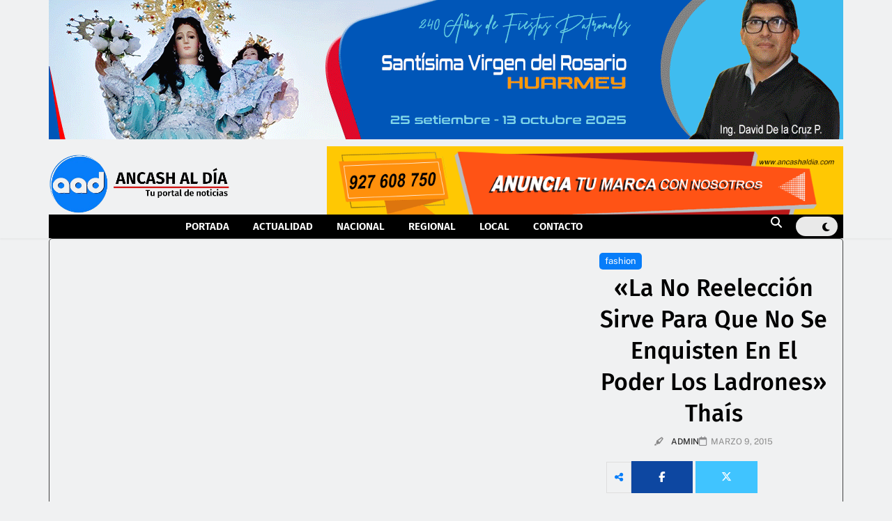

--- FILE ---
content_type: text/html; charset=UTF-8
request_url: https://ancashaldia.com/la-no-reeleccion-sirve-para-que-no-se-enquisten-en-el-poder-los-ladrones-thais/
body_size: 33397
content:
<!DOCTYPE html>
<html lang="es-PE" prefix="og: https://ogp.me/ns#">
<head>
	<meta charset="UTF-8">
			<style>img:is([sizes="auto" i], [sizes^="auto," i]) { contain-intrinsic-size: 3000px 1500px }</style>
	
<!-- Search Engine Optimization by Rank Math - https://rankmath.com/ -->
<title>&quot;La no reelección sirve para que no se enquisten en el poder los ladrones&quot; Thaís - Ancash al día</title>
<meta name="description" content="El militante de Perú Posible, Luis Thaís, afirmó que la no reelección de alcaldes y presidentes regionales es un avance importante en la reforma electoral,"/>
<meta name="robots" content="follow, index, max-snippet:-1, max-video-preview:-1, max-image-preview:large"/>
<link rel="canonical" href="https://ancashaldia.com/la-no-reeleccion-sirve-para-que-no-se-enquisten-en-el-poder-los-ladrones-thais/" />
<meta property="og:locale" content="es_ES" />
<meta property="og:type" content="article" />
<meta property="og:title" content="&quot;La no reelección sirve para que no se enquisten en el poder los ladrones&quot; Thaís - Ancash al día" />
<meta property="og:description" content="El militante de Perú Posible, Luis Thaís, afirmó que la no reelección de alcaldes y presidentes regionales es un avance importante en la reforma electoral," />
<meta property="og:url" content="https://ancashaldia.com/la-no-reeleccion-sirve-para-que-no-se-enquisten-en-el-poder-los-ladrones-thais/" />
<meta property="og:site_name" content="Ancash al día" />
<meta property="article:section" content="fashion" />
<meta property="article:published_time" content="2015-03-09T14:06:09-05:00" />
<meta name="twitter:card" content="summary_large_image" />
<meta name="twitter:title" content="&quot;La no reelección sirve para que no se enquisten en el poder los ladrones&quot; Thaís - Ancash al día" />
<meta name="twitter:description" content="El militante de Perú Posible, Luis Thaís, afirmó que la no reelección de alcaldes y presidentes regionales es un avance importante en la reforma electoral," />
<meta name="twitter:label1" content="Written by" />
<meta name="twitter:data1" content="admin" />
<meta name="twitter:label2" content="Time to read" />
<meta name="twitter:data2" content="1 minute" />
<script type="application/ld+json" class="rank-math-schema">{"@context":"https://schema.org","@graph":[{"@type":"Organization","@id":"https://ancashaldia.com/#organization","name":"Ancash al d\u00eda","url":"https://ancashaldia.com","logo":{"@type":"ImageObject","@id":"https://ancashaldia.com/#logo","url":"https://ancashaldia.com/wp-content/uploads/2023/11/cropped-ancashaldia_logo_sin_fondo.png","contentUrl":"https://ancashaldia.com/wp-content/uploads/2023/11/cropped-ancashaldia_logo_sin_fondo.png","caption":"Ancash al d\u00eda","inLanguage":"es-PE","width":"512","height":"512"}},{"@type":"WebSite","@id":"https://ancashaldia.com/#website","url":"https://ancashaldia.com","name":"Ancash al d\u00eda","publisher":{"@id":"https://ancashaldia.com/#organization"},"inLanguage":"es-PE"},{"@type":"WebPage","@id":"https://ancashaldia.com/la-no-reeleccion-sirve-para-que-no-se-enquisten-en-el-poder-los-ladrones-thais/#webpage","url":"https://ancashaldia.com/la-no-reeleccion-sirve-para-que-no-se-enquisten-en-el-poder-los-ladrones-thais/","name":"&quot;La no reelecci\u00f3n sirve para que no se enquisten en el poder los ladrones&quot; Tha\u00eds - Ancash al d\u00eda","datePublished":"2015-03-09T14:06:09-05:00","dateModified":"2015-03-09T14:06:09-05:00","isPartOf":{"@id":"https://ancashaldia.com/#website"},"inLanguage":"es-PE"},{"@type":"Person","@id":"https://ancashaldia.com/author/admin/","name":"admin","url":"https://ancashaldia.com/author/admin/","image":{"@type":"ImageObject","@id":"https://secure.gravatar.com/avatar/1bf50aec61972b5fd7665dcefa19dd294896ecf2e0eba5a40336877d3407f3f1?s=96&amp;d=mm&amp;r=g","url":"https://secure.gravatar.com/avatar/1bf50aec61972b5fd7665dcefa19dd294896ecf2e0eba5a40336877d3407f3f1?s=96&amp;d=mm&amp;r=g","caption":"admin","inLanguage":"es-PE"},"sameAs":["https://ancashaldia.com"],"worksFor":{"@id":"https://ancashaldia.com/#organization"}},{"@type":"NewsArticle","headline":"&quot;La no reelecci\u00f3n sirve para que no se enquisten en el poder los ladrones&quot; Tha\u00eds - Ancash al d\u00eda","datePublished":"2015-03-09T14:06:09-05:00","dateModified":"2015-03-09T14:06:09-05:00","articleSection":"fashion","author":{"@id":"https://ancashaldia.com/author/admin/","name":"admin"},"publisher":{"@id":"https://ancashaldia.com/#organization"},"description":"El militante de Per\u00fa Posible,\u00a0Luis Tha\u00eds, afirm\u00f3 que la no reelecci\u00f3n de alcaldes y presidentes regionales es un avance importante en la reforma electoral,","name":"&quot;La no reelecci\u00f3n sirve para que no se enquisten en el poder los ladrones&quot; Tha\u00eds - Ancash al d\u00eda","@id":"https://ancashaldia.com/la-no-reeleccion-sirve-para-que-no-se-enquisten-en-el-poder-los-ladrones-thais/#richSnippet","isPartOf":{"@id":"https://ancashaldia.com/la-no-reeleccion-sirve-para-que-no-se-enquisten-en-el-poder-los-ladrones-thais/#webpage"},"inLanguage":"es-PE","mainEntityOfPage":{"@id":"https://ancashaldia.com/la-no-reeleccion-sirve-para-que-no-se-enquisten-en-el-poder-los-ladrones-thais/#webpage"}}]}</script>
<!-- /Rank Math WordPress SEO plugin -->

<link rel='dns-prefetch' href='//www.googletagmanager.com' />
<link rel='dns-prefetch' href='//pagead2.googlesyndication.com' />
<link rel="alternate" type="application/rss+xml" title="Ancash al día &raquo; Feed" href="https://ancashaldia.com/feed/" />
<link rel="alternate" type="application/rss+xml" title="Ancash al día &raquo; Feed de los comentarios" href="https://ancashaldia.com/comments/feed/" />
<link rel="alternate" type="application/rss+xml" title="Ancash al día &raquo; Comentario «La no reelección sirve para que no se enquisten en el poder los ladrones» Thaís del feed" href="https://ancashaldia.com/la-no-reeleccion-sirve-para-que-no-se-enquisten-en-el-poder-los-ladrones-thais/feed/" />
<script>
window._wpemojiSettings = {"baseUrl":"https:\/\/s.w.org\/images\/core\/emoji\/16.0.1\/72x72\/","ext":".png","svgUrl":"https:\/\/s.w.org\/images\/core\/emoji\/16.0.1\/svg\/","svgExt":".svg","source":{"concatemoji":"https:\/\/ancashaldia.com\/wp-includes\/js\/wp-emoji-release.min.js?ver=6.8.3"}};
/*! This file is auto-generated */
!function(s,n){var o,i,e;function c(e){try{var t={supportTests:e,timestamp:(new Date).valueOf()};sessionStorage.setItem(o,JSON.stringify(t))}catch(e){}}function p(e,t,n){e.clearRect(0,0,e.canvas.width,e.canvas.height),e.fillText(t,0,0);var t=new Uint32Array(e.getImageData(0,0,e.canvas.width,e.canvas.height).data),a=(e.clearRect(0,0,e.canvas.width,e.canvas.height),e.fillText(n,0,0),new Uint32Array(e.getImageData(0,0,e.canvas.width,e.canvas.height).data));return t.every(function(e,t){return e===a[t]})}function u(e,t){e.clearRect(0,0,e.canvas.width,e.canvas.height),e.fillText(t,0,0);for(var n=e.getImageData(16,16,1,1),a=0;a<n.data.length;a++)if(0!==n.data[a])return!1;return!0}function f(e,t,n,a){switch(t){case"flag":return n(e,"\ud83c\udff3\ufe0f\u200d\u26a7\ufe0f","\ud83c\udff3\ufe0f\u200b\u26a7\ufe0f")?!1:!n(e,"\ud83c\udde8\ud83c\uddf6","\ud83c\udde8\u200b\ud83c\uddf6")&&!n(e,"\ud83c\udff4\udb40\udc67\udb40\udc62\udb40\udc65\udb40\udc6e\udb40\udc67\udb40\udc7f","\ud83c\udff4\u200b\udb40\udc67\u200b\udb40\udc62\u200b\udb40\udc65\u200b\udb40\udc6e\u200b\udb40\udc67\u200b\udb40\udc7f");case"emoji":return!a(e,"\ud83e\udedf")}return!1}function g(e,t,n,a){var r="undefined"!=typeof WorkerGlobalScope&&self instanceof WorkerGlobalScope?new OffscreenCanvas(300,150):s.createElement("canvas"),o=r.getContext("2d",{willReadFrequently:!0}),i=(o.textBaseline="top",o.font="600 32px Arial",{});return e.forEach(function(e){i[e]=t(o,e,n,a)}),i}function t(e){var t=s.createElement("script");t.src=e,t.defer=!0,s.head.appendChild(t)}"undefined"!=typeof Promise&&(o="wpEmojiSettingsSupports",i=["flag","emoji"],n.supports={everything:!0,everythingExceptFlag:!0},e=new Promise(function(e){s.addEventListener("DOMContentLoaded",e,{once:!0})}),new Promise(function(t){var n=function(){try{var e=JSON.parse(sessionStorage.getItem(o));if("object"==typeof e&&"number"==typeof e.timestamp&&(new Date).valueOf()<e.timestamp+604800&&"object"==typeof e.supportTests)return e.supportTests}catch(e){}return null}();if(!n){if("undefined"!=typeof Worker&&"undefined"!=typeof OffscreenCanvas&&"undefined"!=typeof URL&&URL.createObjectURL&&"undefined"!=typeof Blob)try{var e="postMessage("+g.toString()+"("+[JSON.stringify(i),f.toString(),p.toString(),u.toString()].join(",")+"));",a=new Blob([e],{type:"text/javascript"}),r=new Worker(URL.createObjectURL(a),{name:"wpTestEmojiSupports"});return void(r.onmessage=function(e){c(n=e.data),r.terminate(),t(n)})}catch(e){}c(n=g(i,f,p,u))}t(n)}).then(function(e){for(var t in e)n.supports[t]=e[t],n.supports.everything=n.supports.everything&&n.supports[t],"flag"!==t&&(n.supports.everythingExceptFlag=n.supports.everythingExceptFlag&&n.supports[t]);n.supports.everythingExceptFlag=n.supports.everythingExceptFlag&&!n.supports.flag,n.DOMReady=!1,n.readyCallback=function(){n.DOMReady=!0}}).then(function(){return e}).then(function(){var e;n.supports.everything||(n.readyCallback(),(e=n.source||{}).concatemoji?t(e.concatemoji):e.wpemoji&&e.twemoji&&(t(e.twemoji),t(e.wpemoji)))}))}((window,document),window._wpemojiSettings);
</script>
<style id='wp-emoji-styles-inline-css'>

	img.wp-smiley, img.emoji {
		display: inline !important;
		border: none !important;
		box-shadow: none !important;
		height: 1em !important;
		width: 1em !important;
		margin: 0 0.07em !important;
		vertical-align: -0.1em !important;
		background: none !important;
		padding: 0 !important;
	}
</style>
<link rel='stylesheet' id='wp-block-library-css' href='https://ancashaldia.com/wp-includes/css/dist/block-library/style.min.css?ver=6.8.3' media='all' />
<style id='classic-theme-styles-inline-css'>
/*! This file is auto-generated */
.wp-block-button__link{color:#fff;background-color:#32373c;border-radius:9999px;box-shadow:none;text-decoration:none;padding:calc(.667em + 2px) calc(1.333em + 2px);font-size:1.125em}.wp-block-file__button{background:#32373c;color:#fff;text-decoration:none}
</style>
<style id='global-styles-inline-css'>
:root{--wp--preset--aspect-ratio--square: 1;--wp--preset--aspect-ratio--4-3: 4/3;--wp--preset--aspect-ratio--3-4: 3/4;--wp--preset--aspect-ratio--3-2: 3/2;--wp--preset--aspect-ratio--2-3: 2/3;--wp--preset--aspect-ratio--16-9: 16/9;--wp--preset--aspect-ratio--9-16: 9/16;--wp--preset--color--black: #000000;--wp--preset--color--cyan-bluish-gray: #abb8c3;--wp--preset--color--white: #ffffff;--wp--preset--color--pale-pink: #f78da7;--wp--preset--color--vivid-red: #cf2e2e;--wp--preset--color--luminous-vivid-orange: #ff6900;--wp--preset--color--luminous-vivid-amber: #fcb900;--wp--preset--color--light-green-cyan: #7bdcb5;--wp--preset--color--vivid-green-cyan: #00d084;--wp--preset--color--pale-cyan-blue: #8ed1fc;--wp--preset--color--vivid-cyan-blue: #0693e3;--wp--preset--color--vivid-purple: #9b51e0;--wp--preset--gradient--vivid-cyan-blue-to-vivid-purple: linear-gradient(135deg,rgba(6,147,227,1) 0%,rgb(155,81,224) 100%);--wp--preset--gradient--light-green-cyan-to-vivid-green-cyan: linear-gradient(135deg,rgb(122,220,180) 0%,rgb(0,208,130) 100%);--wp--preset--gradient--luminous-vivid-amber-to-luminous-vivid-orange: linear-gradient(135deg,rgba(252,185,0,1) 0%,rgba(255,105,0,1) 100%);--wp--preset--gradient--luminous-vivid-orange-to-vivid-red: linear-gradient(135deg,rgba(255,105,0,1) 0%,rgb(207,46,46) 100%);--wp--preset--gradient--very-light-gray-to-cyan-bluish-gray: linear-gradient(135deg,rgb(238,238,238) 0%,rgb(169,184,195) 100%);--wp--preset--gradient--cool-to-warm-spectrum: linear-gradient(135deg,rgb(74,234,220) 0%,rgb(151,120,209) 20%,rgb(207,42,186) 40%,rgb(238,44,130) 60%,rgb(251,105,98) 80%,rgb(254,248,76) 100%);--wp--preset--gradient--blush-light-purple: linear-gradient(135deg,rgb(255,206,236) 0%,rgb(152,150,240) 100%);--wp--preset--gradient--blush-bordeaux: linear-gradient(135deg,rgb(254,205,165) 0%,rgb(254,45,45) 50%,rgb(107,0,62) 100%);--wp--preset--gradient--luminous-dusk: linear-gradient(135deg,rgb(255,203,112) 0%,rgb(199,81,192) 50%,rgb(65,88,208) 100%);--wp--preset--gradient--pale-ocean: linear-gradient(135deg,rgb(255,245,203) 0%,rgb(182,227,212) 50%,rgb(51,167,181) 100%);--wp--preset--gradient--electric-grass: linear-gradient(135deg,rgb(202,248,128) 0%,rgb(113,206,126) 100%);--wp--preset--gradient--midnight: linear-gradient(135deg,rgb(2,3,129) 0%,rgb(40,116,252) 100%);--wp--preset--font-size--small: 13px;--wp--preset--font-size--medium: 20px;--wp--preset--font-size--large: 36px;--wp--preset--font-size--x-large: 42px;--wp--preset--spacing--20: 0.44rem;--wp--preset--spacing--30: 0.67rem;--wp--preset--spacing--40: 1rem;--wp--preset--spacing--50: 1.5rem;--wp--preset--spacing--60: 2.25rem;--wp--preset--spacing--70: 3.38rem;--wp--preset--spacing--80: 5.06rem;--wp--preset--shadow--natural: 6px 6px 9px rgba(0, 0, 0, 0.2);--wp--preset--shadow--deep: 12px 12px 50px rgba(0, 0, 0, 0.4);--wp--preset--shadow--sharp: 6px 6px 0px rgba(0, 0, 0, 0.2);--wp--preset--shadow--outlined: 6px 6px 0px -3px rgba(255, 255, 255, 1), 6px 6px rgba(0, 0, 0, 1);--wp--preset--shadow--crisp: 6px 6px 0px rgba(0, 0, 0, 1);}:where(.is-layout-flex){gap: 0.5em;}:where(.is-layout-grid){gap: 0.5em;}body .is-layout-flex{display: flex;}.is-layout-flex{flex-wrap: wrap;align-items: center;}.is-layout-flex > :is(*, div){margin: 0;}body .is-layout-grid{display: grid;}.is-layout-grid > :is(*, div){margin: 0;}:where(.wp-block-columns.is-layout-flex){gap: 2em;}:where(.wp-block-columns.is-layout-grid){gap: 2em;}:where(.wp-block-post-template.is-layout-flex){gap: 1.25em;}:where(.wp-block-post-template.is-layout-grid){gap: 1.25em;}.has-black-color{color: var(--wp--preset--color--black) !important;}.has-cyan-bluish-gray-color{color: var(--wp--preset--color--cyan-bluish-gray) !important;}.has-white-color{color: var(--wp--preset--color--white) !important;}.has-pale-pink-color{color: var(--wp--preset--color--pale-pink) !important;}.has-vivid-red-color{color: var(--wp--preset--color--vivid-red) !important;}.has-luminous-vivid-orange-color{color: var(--wp--preset--color--luminous-vivid-orange) !important;}.has-luminous-vivid-amber-color{color: var(--wp--preset--color--luminous-vivid-amber) !important;}.has-light-green-cyan-color{color: var(--wp--preset--color--light-green-cyan) !important;}.has-vivid-green-cyan-color{color: var(--wp--preset--color--vivid-green-cyan) !important;}.has-pale-cyan-blue-color{color: var(--wp--preset--color--pale-cyan-blue) !important;}.has-vivid-cyan-blue-color{color: var(--wp--preset--color--vivid-cyan-blue) !important;}.has-vivid-purple-color{color: var(--wp--preset--color--vivid-purple) !important;}.has-black-background-color{background-color: var(--wp--preset--color--black) !important;}.has-cyan-bluish-gray-background-color{background-color: var(--wp--preset--color--cyan-bluish-gray) !important;}.has-white-background-color{background-color: var(--wp--preset--color--white) !important;}.has-pale-pink-background-color{background-color: var(--wp--preset--color--pale-pink) !important;}.has-vivid-red-background-color{background-color: var(--wp--preset--color--vivid-red) !important;}.has-luminous-vivid-orange-background-color{background-color: var(--wp--preset--color--luminous-vivid-orange) !important;}.has-luminous-vivid-amber-background-color{background-color: var(--wp--preset--color--luminous-vivid-amber) !important;}.has-light-green-cyan-background-color{background-color: var(--wp--preset--color--light-green-cyan) !important;}.has-vivid-green-cyan-background-color{background-color: var(--wp--preset--color--vivid-green-cyan) !important;}.has-pale-cyan-blue-background-color{background-color: var(--wp--preset--color--pale-cyan-blue) !important;}.has-vivid-cyan-blue-background-color{background-color: var(--wp--preset--color--vivid-cyan-blue) !important;}.has-vivid-purple-background-color{background-color: var(--wp--preset--color--vivid-purple) !important;}.has-black-border-color{border-color: var(--wp--preset--color--black) !important;}.has-cyan-bluish-gray-border-color{border-color: var(--wp--preset--color--cyan-bluish-gray) !important;}.has-white-border-color{border-color: var(--wp--preset--color--white) !important;}.has-pale-pink-border-color{border-color: var(--wp--preset--color--pale-pink) !important;}.has-vivid-red-border-color{border-color: var(--wp--preset--color--vivid-red) !important;}.has-luminous-vivid-orange-border-color{border-color: var(--wp--preset--color--luminous-vivid-orange) !important;}.has-luminous-vivid-amber-border-color{border-color: var(--wp--preset--color--luminous-vivid-amber) !important;}.has-light-green-cyan-border-color{border-color: var(--wp--preset--color--light-green-cyan) !important;}.has-vivid-green-cyan-border-color{border-color: var(--wp--preset--color--vivid-green-cyan) !important;}.has-pale-cyan-blue-border-color{border-color: var(--wp--preset--color--pale-cyan-blue) !important;}.has-vivid-cyan-blue-border-color{border-color: var(--wp--preset--color--vivid-cyan-blue) !important;}.has-vivid-purple-border-color{border-color: var(--wp--preset--color--vivid-purple) !important;}.has-vivid-cyan-blue-to-vivid-purple-gradient-background{background: var(--wp--preset--gradient--vivid-cyan-blue-to-vivid-purple) !important;}.has-light-green-cyan-to-vivid-green-cyan-gradient-background{background: var(--wp--preset--gradient--light-green-cyan-to-vivid-green-cyan) !important;}.has-luminous-vivid-amber-to-luminous-vivid-orange-gradient-background{background: var(--wp--preset--gradient--luminous-vivid-amber-to-luminous-vivid-orange) !important;}.has-luminous-vivid-orange-to-vivid-red-gradient-background{background: var(--wp--preset--gradient--luminous-vivid-orange-to-vivid-red) !important;}.has-very-light-gray-to-cyan-bluish-gray-gradient-background{background: var(--wp--preset--gradient--very-light-gray-to-cyan-bluish-gray) !important;}.has-cool-to-warm-spectrum-gradient-background{background: var(--wp--preset--gradient--cool-to-warm-spectrum) !important;}.has-blush-light-purple-gradient-background{background: var(--wp--preset--gradient--blush-light-purple) !important;}.has-blush-bordeaux-gradient-background{background: var(--wp--preset--gradient--blush-bordeaux) !important;}.has-luminous-dusk-gradient-background{background: var(--wp--preset--gradient--luminous-dusk) !important;}.has-pale-ocean-gradient-background{background: var(--wp--preset--gradient--pale-ocean) !important;}.has-electric-grass-gradient-background{background: var(--wp--preset--gradient--electric-grass) !important;}.has-midnight-gradient-background{background: var(--wp--preset--gradient--midnight) !important;}.has-small-font-size{font-size: var(--wp--preset--font-size--small) !important;}.has-medium-font-size{font-size: var(--wp--preset--font-size--medium) !important;}.has-large-font-size{font-size: var(--wp--preset--font-size--large) !important;}.has-x-large-font-size{font-size: var(--wp--preset--font-size--x-large) !important;}
:where(.wp-block-post-template.is-layout-flex){gap: 1.25em;}:where(.wp-block-post-template.is-layout-grid){gap: 1.25em;}
:where(.wp-block-columns.is-layout-flex){gap: 2em;}:where(.wp-block-columns.is-layout-grid){gap: 2em;}
:root :where(.wp-block-pullquote){font-size: 1.5em;line-height: 1.6;}
</style>
<link rel='stylesheet' id='fontawesome-css' href='https://ancashaldia.com/wp-content/themes/newsmatic/assets/lib/fontawesome/css/all.min.css?ver=5.15.3' media='all' />
<link rel='stylesheet' id='fontawesome-6-css' href='https://ancashaldia.com/wp-content/themes/newsmatic/assets/lib/fontawesome-6/css/all.min.css?ver=6.5.1' media='all' />
<link rel='stylesheet' id='slick-css' href='https://ancashaldia.com/wp-content/themes/newsmatic/assets/lib/slick/slick.css?ver=1.8.1' media='all' />
<link rel='stylesheet' id='newsmatic-typo-fonts-css' href='https://ancashaldia.com/wp-content/fonts/388c49c01114018004d6f06bcc433e09.css' media='all' />
<link rel='stylesheet' id='newsmatic-style-css' href='https://ancashaldia.com/wp-content/themes/newsmatic/style.css?ver=1.3.18' media='all' />
<style id='newsmatic-style-inline-css'>
body.newsmatic_font_typography{ --newsmatic-global-preset-color-1: #64748b;}
 body.newsmatic_font_typography{ --newsmatic-global-preset-color-2: #27272a;}
 body.newsmatic_font_typography{ --newsmatic-global-preset-color-3: #ef4444;}
 body.newsmatic_font_typography{ --newsmatic-global-preset-color-4: #eab308;}
 body.newsmatic_font_typography{ --newsmatic-global-preset-color-5: #84cc16;}
 body.newsmatic_font_typography{ --newsmatic-global-preset-color-6: #22c55e;}
 body.newsmatic_font_typography{ --newsmatic-global-preset-color-7: #06b6d4;}
 body.newsmatic_font_typography{ --newsmatic-global-preset-color-8: #0284c7;}
 body.newsmatic_font_typography{ --newsmatic-global-preset-color-9: #6366f1;}
 body.newsmatic_font_typography{ --newsmatic-global-preset-color-10: #84cc16;}
 body.newsmatic_font_typography{ --newsmatic-global-preset-color-11: #a855f7;}
 body.newsmatic_font_typography{ --newsmatic-global-preset-color-12: #f43f5e;}
 body.newsmatic_font_typography{ --newsmatic-global-preset-gradient-color-1: linear-gradient( 135deg, #485563 10%, #29323c 100%);}
 body.newsmatic_font_typography{ --newsmatic-global-preset-gradient-color-2: linear-gradient( 135deg, #FF512F 10%, #F09819 100%);}
 body.newsmatic_font_typography{ --newsmatic-global-preset-gradient-color-3: linear-gradient( 135deg, #00416A 10%, #E4E5E6 100%);}
 body.newsmatic_font_typography{ --newsmatic-global-preset-gradient-color-4: linear-gradient( 135deg, #CE9FFC 10%, #7367F0 100%);}
 body.newsmatic_font_typography{ --newsmatic-global-preset-gradient-color-5: linear-gradient( 135deg, #90F7EC 10%, #32CCBC 100%);}
 body.newsmatic_font_typography{ --newsmatic-global-preset-gradient-color-6: linear-gradient( 135deg, #81FBB8 10%, #28C76F 100%);}
 body.newsmatic_font_typography{ --newsmatic-global-preset-gradient-color-7: linear-gradient( 135deg, #EB3349 10%, #F45C43 100%);}
 body.newsmatic_font_typography{ --newsmatic-global-preset-gradient-color-8: linear-gradient( 135deg, #FFF720 10%, #3CD500 100%);}
 body.newsmatic_font_typography{ --newsmatic-global-preset-gradient-color-9: linear-gradient( 135deg, #FF96F9 10%, #C32BAC 100%);}
 body.newsmatic_font_typography{ --newsmatic-global-preset-gradient-color-10: linear-gradient( 135deg, #69FF97 10%, #00E4FF 100%);}
 body.newsmatic_font_typography{ --newsmatic-global-preset-gradient-color-11: linear-gradient( 135deg, #3C8CE7 10%, #00EAFF 100%);}
 body.newsmatic_font_typography{ --newsmatic-global-preset-gradient-color-12: linear-gradient( 135deg, #FF7AF5 10%, #513162 100%);}
.newsmatic_font_typography { --header-padding: 35px;} .newsmatic_font_typography { --header-padding-tablet: 30px;} .newsmatic_font_typography { --header-padding-smartphone: 30px;}.newsmatic_main_body .site-header.layout--default .top-header{ background: #1b8415}.newsmatic_font_typography .header-custom-button{ background: linear-gradient(135deg,rgb(178,7,29) 0%,rgb(1,1,1) 100%)}.newsmatic_font_typography .header-custom-button:hover{ background: #b2071d}.newsmatic_font_typography { --site-title-family : Roboto; }
.newsmatic_font_typography { --site-title-weight : 700; }
.newsmatic_font_typography { --site-title-texttransform : capitalize; }
.newsmatic_font_typography { --site-title-textdecoration : none; }
.newsmatic_font_typography { --site-title-size : 45px; }
.newsmatic_font_typography { --site-title-size-tab : 43px; }
.newsmatic_font_typography { --site-title-size-mobile : 40px; }
.newsmatic_font_typography { --site-title-lineheight : 45px; }
.newsmatic_font_typography { --site-title-lineheight-tab : 42px; }
.newsmatic_font_typography { --site-title-lineheight-mobile : 40px; }
.newsmatic_font_typography { --site-title-letterspacing : 0px; }
.newsmatic_font_typography { --site-title-letterspacing-tab : 0px; }
.newsmatic_font_typography { --site-title-letterspacing-mobile : 0px; }
.newsmatic_font_typography { --site-tagline-family : Roboto; }
.newsmatic_font_typography { --site-tagline-weight : 400; }
.newsmatic_font_typography { --site-tagline-texttransform : capitalize; }
.newsmatic_font_typography { --site-tagline-textdecoration : none; }
.newsmatic_font_typography { --site-tagline-size : 16px; }
.newsmatic_font_typography { --site-tagline-size-tab : 16px; }
.newsmatic_font_typography { --site-tagline-size-mobile : 16px; }
.newsmatic_font_typography { --site-tagline-lineheight : 26px; }
.newsmatic_font_typography { --site-tagline-lineheight-tab : 26px; }
.newsmatic_font_typography { --site-tagline-lineheight-mobile : 16px; }
.newsmatic_font_typography { --site-tagline-letterspacing : 0px; }
.newsmatic_font_typography { --site-tagline-letterspacing-tab : 0px; }
.newsmatic_font_typography { --site-tagline-letterspacing-mobile : 0px; }
body .site-branding img.custom-logo{ width: 230px; }@media(max-width: 940px) { body .site-branding img.custom-logo{ width: 200px; } }
@media(max-width: 610px) { body .site-branding img.custom-logo{ width: 200px; } }
.newsmatic_font_typography  { --sidebar-toggle-color: #525252;}.newsmatic_font_typography  { --sidebar-toggle-color-hover : #1B8415; }.newsmatic_font_typography  { --search-color: #525252;}.newsmatic_font_typography  { --search-color-hover : #1B8415; }.newsmatic_main_body { --site-bk-color: #F0F1F2}.newsmatic_font_typography  { --move-to-top-background-color: #1B8415;}.newsmatic_font_typography  { --move-to-top-background-color-hover : #1B8415; }.newsmatic_font_typography  { --move-to-top-color: #fff;}.newsmatic_font_typography  { --move-to-top-color-hover : #fff; }@media(max-width: 610px) { .ads-banner{ display : block;} }@media(max-width: 610px) { body #newsmatic-scroll-to-top.show{ display : none;} }body .site-header.layout--default .menu-section .row{ border-top: 1px solid #1B8415;}body .site-footer.dark_bk{ border-top: 5px solid #1B8415;}.newsmatic_font_typography  { --custom-btn-color: #ffffff;}.newsmatic_font_typography  { --custom-btn-color-hover : #ffffff; } body.newsmatic_main_body{ --theme-color-red: #077df9;} body.newsmatic_dark_mode{ --theme-color-red: #077df9;}body .post-categories .cat-item.cat-15 { background-color : #077df9} body .newsmatic-category-no-bk .post-categories .cat-item.cat-15 a  { color : #077df9} body.single .post-categories .cat-item.cat-15 { background-color : #077df9} body .post-categories .cat-item.cat-23 { background-color : #1B8415} body .newsmatic-category-no-bk .post-categories .cat-item.cat-23 a  { color : #1B8415} body.single .post-categories .cat-item.cat-23 { background-color : #1B8415} body .post-categories .cat-item.cat-21 { background-color : #1B8415} body .newsmatic-category-no-bk .post-categories .cat-item.cat-21 a  { color : #1B8415} body.single .post-categories .cat-item.cat-21 { background-color : #1B8415} body .post-categories .cat-item.cat-20 { background-color : #1B8415} body .newsmatic-category-no-bk .post-categories .cat-item.cat-20 a  { color : #1B8415} body.single .post-categories .cat-item.cat-20 { background-color : #1B8415} body .post-categories .cat-item.cat-1 { background-color : #077df9} body .newsmatic-category-no-bk .post-categories .cat-item.cat-1 a  { color : #077df9} body.single .post-categories .cat-item.cat-1 { background-color : #077df9} body .post-categories .cat-item.cat-24 { background-color : #1B8415} body .newsmatic-category-no-bk .post-categories .cat-item.cat-24 a  { color : #1B8415} body.single .post-categories .cat-item.cat-24 { background-color : #1B8415} body .post-categories .cat-item.cat-16 { background-color : #077df9} body .newsmatic-category-no-bk .post-categories .cat-item.cat-16 a  { color : #077df9} body.single .post-categories .cat-item.cat-16 { background-color : #077df9} body .post-categories .cat-item.cat-17 { background-color : #077df9} body .newsmatic-category-no-bk .post-categories .cat-item.cat-17 a  { color : #077df9} body.single .post-categories .cat-item.cat-17 { background-color : #077df9} body .post-categories .cat-item.cat-25 { background-color : #1B8415} body .newsmatic-category-no-bk .post-categories .cat-item.cat-25 a  { color : #1B8415} body.single .post-categories .cat-item.cat-25 { background-color : #1B8415} body .post-categories .cat-item.cat-14 { background-color : #1B8415} body .newsmatic-category-no-bk .post-categories .cat-item.cat-14 a  { color : #1B8415} body.single .post-categories .cat-item.cat-14 { background-color : #1B8415} body .post-categories .cat-item.cat-19 { background-color : #1B8415} body .newsmatic-category-no-bk .post-categories .cat-item.cat-19 a  { color : #1B8415} body.single .post-categories .cat-item.cat-19 { background-color : #1B8415}  #main-banner-section .main-banner-slider figure.post-thumb { border-radius: 0px; } #main-banner-section .main-banner-slider .post-element{ border-radius: 0px;}
 @media (max-width: 769px){ #main-banner-section .main-banner-slider figure.post-thumb { border-radius: 0px; } #main-banner-section .main-banner-slider .post-element { border-radius: 0px; } }
 @media (max-width: 548px){ #main-banner-section .main-banner-slider figure.post-thumb  { border-radius: 0px; } #main-banner-section .main-banner-slider .post-element { border-radius: 0px; } }
 #main-banner-section .main-banner-trailing-posts figure.post-thumb, #main-banner-section .banner-trailing-posts figure.post-thumb { border-radius: 0px } #main-banner-section .banner-trailing-posts .post-element { border-radius: 0px;}
 @media (max-width: 769px){ #main-banner-section .main-banner-trailing-posts figure.post-thumb,
				#main-banner-section .banner-trailing-posts figure.post-thumb { border-radius: 0px } #main-banner-section .banner-trailing-posts .post-element { border-radius: 0px;} }
 @media (max-width: 548px){ #main-banner-section .main-banner-trailing-posts figure.post-thumb,
				#main-banner-section .banner-trailing-posts figure.post-thumb  { border-radius: 0px  } #main-banner-section .banner-trailing-posts .post-element { border-radius: 0px;} }
 main.site-main .primary-content article figure.post-thumb-wrap { padding-bottom: calc( 0.25 * 100% ) }
 @media (max-width: 769px){ main.site-main .primary-content article figure.post-thumb-wrap { padding-bottom: calc( 0.4 * 100% ) } }
 @media (max-width: 548px){ main.site-main .primary-content article figure.post-thumb-wrap { padding-bottom: calc( 0.4 * 100% ) } }
 main.site-main .primary-content article figure.post-thumb-wrap { border-radius: 0px}
 @media (max-width: 769px){ main.site-main .primary-content article figure.post-thumb-wrap { border-radius: 0px } }
 @media (max-width: 548px){ main.site-main .primary-content article figure.post-thumb-wrap { border-radius: 0px  } }
#block--1698729362443y article figure.post-thumb-wrap { padding-bottom: calc( 0.6 * 100% ) }
 @media (max-width: 769px){ #block--1698729362443y article figure.post-thumb-wrap { padding-bottom: calc( 0.8 * 100% ) } }
 @media (max-width: 548px){ #block--1698729362443y article figure.post-thumb-wrap { padding-bottom: calc( 0.6 * 100% ) }}
#block--1698729362443y article figure.post-thumb-wrap { border-radius: 0px }
 @media (max-width: 769px){ #block--1698729362443y article figure.post-thumb-wrap { border-radius: 0px } }
 @media (max-width: 548px){ #block--1698729362443y article figure.post-thumb-wrap { border-radius: 0px } }
#block--1698729362448e article figure.post-thumb-wrap { padding-bottom: calc( 0.6 * 100% ) }
 @media (max-width: 769px){ #block--1698729362448e article figure.post-thumb-wrap { padding-bottom: calc( 0.8 * 100% ) } }
 @media (max-width: 548px){ #block--1698729362448e article figure.post-thumb-wrap { padding-bottom: calc( 0.6 * 100% ) }}
#block--1698729362448e article figure.post-thumb-wrap { border-radius: 0px }
 @media (max-width: 769px){ #block--1698729362448e article figure.post-thumb-wrap { border-radius: 0px } }
 @media (max-width: 548px){ #block--1698729362448e article figure.post-thumb-wrap { border-radius: 0px } }
#block--1698729362449t article figure.post-thumb-wrap { padding-bottom: calc( 0.25 * 100% ) }
 @media (max-width: 769px){ #block--1698729362449t article figure.post-thumb-wrap { padding-bottom: calc( 0.25 * 100% ) } }
 @media (max-width: 548px){ #block--1698729362449t article figure.post-thumb-wrap { padding-bottom: calc( 0.25 * 100% ) }}
#block--1698729362449t article figure.post-thumb-wrap { border-radius: 0px }
 @media (max-width: 769px){ #block--1698729362449t article figure.post-thumb-wrap { border-radius: 0px } }
 @media (max-width: 548px){ #block--1698729362449t article figure.post-thumb-wrap { border-radius: 0px } }
#block--1698729362451k article figure.post-thumb-wrap { padding-bottom: calc( 0.6 * 100% ) }
 @media (max-width: 769px){ #block--1698729362451k article figure.post-thumb-wrap { padding-bottom: calc( 0.8 * 100% ) } }
 @media (max-width: 548px){ #block--1698729362451k article figure.post-thumb-wrap { padding-bottom: calc( 0.6 * 100% ) }}
#block--1698729362451k article figure.post-thumb-wrap { border-radius: 0px }
 @media (max-width: 769px){ #block--1698729362451k article figure.post-thumb-wrap { border-radius: 0px } }
 @media (max-width: 548px){ #block--1698729362451k article figure.post-thumb-wrap { border-radius: 0px } }
</style>
<link rel='stylesheet' id='newsmatic-main-style-css' href='https://ancashaldia.com/wp-content/themes/newsmatic/assets/css/main.css?ver=1.3.18' media='all' />
<link rel='stylesheet' id='newsmatic-loader-style-css' href='https://ancashaldia.com/wp-content/themes/newsmatic/assets/css/loader.css?ver=1.3.18' media='all' />
<link rel='stylesheet' id='newsmatic-responsive-style-css' href='https://ancashaldia.com/wp-content/themes/newsmatic/assets/css/responsive.css?ver=1.3.18' media='all' />
<script src="https://ancashaldia.com/wp-includes/js/jquery/jquery.min.js?ver=3.7.1" id="jquery-core-js"></script>
<script src="https://ancashaldia.com/wp-includes/js/jquery/jquery-migrate.min.js?ver=3.4.1" id="jquery-migrate-js"></script>
<script id="nekit-main-frontend-data-source-js-extra">
var frontendDataSource = {"_wpnonce":"d23003c0f3","ajaxUrl":"https:\/\/ancashaldia.com\/wp-admin\/admin-ajax.php","preloader":"none","preloaderExitAnimation":"none","isElementorPreview":""};
</script>
<script src="https://ancashaldia.com/wp-content/plugins/news-kit-elementor-addons/includes/assets/js/frontend-script-data.js?ver=1.0.0" id="nekit-main-frontend-data-source-js"></script>

<!-- Google tag (gtag.js) snippet added by Site Kit -->
<!-- Google Analytics snippet added by Site Kit -->
<script src="https://www.googletagmanager.com/gtag/js?id=GT-KDDLMDJV" id="google_gtagjs-js" async></script>
<script id="google_gtagjs-js-after">
window.dataLayer = window.dataLayer || [];function gtag(){dataLayer.push(arguments);}
gtag("set","linker",{"domains":["ancashaldia.com"]});
gtag("js", new Date());
gtag("set", "developer_id.dZTNiMT", true);
gtag("config", "GT-KDDLMDJV");
 window._googlesitekit = window._googlesitekit || {}; window._googlesitekit.throttledEvents = []; window._googlesitekit.gtagEvent = (name, data) => { var key = JSON.stringify( { name, data } ); if ( !! window._googlesitekit.throttledEvents[ key ] ) { return; } window._googlesitekit.throttledEvents[ key ] = true; setTimeout( () => { delete window._googlesitekit.throttledEvents[ key ]; }, 5 ); gtag( "event", name, { ...data, event_source: "site-kit" } ); };
</script>
<link rel="https://api.w.org/" href="https://ancashaldia.com/wp-json/" /><link rel="alternate" title="JSON" type="application/json" href="https://ancashaldia.com/wp-json/wp/v2/posts/14635" /><link rel="EditURI" type="application/rsd+xml" title="RSD" href="https://ancashaldia.com/xmlrpc.php?rsd" />
<meta name="generator" content="WordPress 6.8.3" />
<link rel='shortlink' href='https://ancashaldia.com/?p=14635' />
<link rel="alternate" title="oEmbed (JSON)" type="application/json+oembed" href="https://ancashaldia.com/wp-json/oembed/1.0/embed?url=https%3A%2F%2Fancashaldia.com%2Fla-no-reeleccion-sirve-para-que-no-se-enquisten-en-el-poder-los-ladrones-thais%2F" />
<link rel="alternate" title="oEmbed (XML)" type="text/xml+oembed" href="https://ancashaldia.com/wp-json/oembed/1.0/embed?url=https%3A%2F%2Fancashaldia.com%2Fla-no-reeleccion-sirve-para-que-no-se-enquisten-en-el-poder-los-ladrones-thais%2F&#038;format=xml" />
<meta name="generator" content="Site Kit by Google 1.166.0" /><link rel="pingback" href="https://ancashaldia.com/xmlrpc.php">
<!-- Google AdSense meta tags added by Site Kit -->
<meta name="google-adsense-platform-account" content="ca-host-pub-2644536267352236">
<meta name="google-adsense-platform-domain" content="sitekit.withgoogle.com">
<!-- End Google AdSense meta tags added by Site Kit -->
<meta name="generator" content="Elementor 3.33.2; features: e_font_icon_svg, additional_custom_breakpoints; settings: css_print_method-external, google_font-enabled, font_display-auto">
			<style>
				.e-con.e-parent:nth-of-type(n+4):not(.e-lazyloaded):not(.e-no-lazyload),
				.e-con.e-parent:nth-of-type(n+4):not(.e-lazyloaded):not(.e-no-lazyload) * {
					background-image: none !important;
				}
				@media screen and (max-height: 1024px) {
					.e-con.e-parent:nth-of-type(n+3):not(.e-lazyloaded):not(.e-no-lazyload),
					.e-con.e-parent:nth-of-type(n+3):not(.e-lazyloaded):not(.e-no-lazyload) * {
						background-image: none !important;
					}
				}
				@media screen and (max-height: 640px) {
					.e-con.e-parent:nth-of-type(n+2):not(.e-lazyloaded):not(.e-no-lazyload),
					.e-con.e-parent:nth-of-type(n+2):not(.e-lazyloaded):not(.e-no-lazyload) * {
						background-image: none !important;
					}
				}
			</style>
					<style type="text/css">
							header .site-title a, header .site-title a:after  {
					color: #1B8415;
				}
				header .site-title a:hover {
					color: #1B8415;
				}
								.site-description {
						color: #8f8f8f;
					}
						</style>
		
<!-- Google AdSense snippet added by Site Kit -->
<script async src="https://pagead2.googlesyndication.com/pagead/js/adsbygoogle.js?client=ca-pub-7655943064785985&amp;host=ca-host-pub-2644536267352236" crossorigin="anonymous"></script>

<!-- End Google AdSense snippet added by Site Kit -->
<link rel="icon" href="https://ancashaldia.com/wp-content/uploads/2023/11/cropped-ancashaldia_logo_sin_fondo-32x32.png" sizes="32x32" />
<link rel="icon" href="https://ancashaldia.com/wp-content/uploads/2023/11/cropped-ancashaldia_logo_sin_fondo-192x192.png" sizes="192x192" />
<link rel="apple-touch-icon" href="https://ancashaldia.com/wp-content/uploads/2023/11/cropped-ancashaldia_logo_sin_fondo-180x180.png" />
<meta name="msapplication-TileImage" content="https://ancashaldia.com/wp-content/uploads/2023/11/cropped-ancashaldia_logo_sin_fondo-270x270.png" />
	<meta name="viewport" content="width=device-width, initial-scale=1.0, viewport-fit=cover" /></head>

<body class="wp-singular post-template-default single single-post postid-14635 single-format-standard wp-theme-newsmatic  nekit newsmatic-title-none newsmatic-image-hover--effect-none site-full-width--layout right-sidebar newsmatic_main_body newsmatic_font_typography elementor-default elementor-template-canvas elementor-kit-1">
	<!DOCTYPE html>
<html lang="es-PE" prefix="og: https://ogp.me/ns#">
<head>
	<meta charset="UTF-8">
	<meta name="viewport" content="width=device-width, initial-scale=1.0, viewport-fit=cover" />
		</head>

<body class="wp-singular post-template-default single single-post postid-14635 single-format-standard wp-theme-newsmatic newsmatic-title-none newsmatic-image-hover--effect-none site-full-width--layout right-sidebar newsmatic_main_body newsmatic_font_typography nekit elementor-default elementor-template-canvas elementor-kit-1">

		<div data-elementor-type="nekit-document" data-elementor-id="915" class="elementor elementor-915" data-elementor-post-type="nekit-mm-cpt">
				<div class="elementor-element elementor-element-04105e5 e-flex e-con-boxed e-con e-parent" data-id="04105e5" data-element_type="container" data-settings="{&quot;background_background&quot;:&quot;classic&quot;}">
					<div class="e-con-inner">
				<div class="elementor-element elementor-element-ca0b6fb elementor-widget elementor-widget-image" data-id="ca0b6fb" data-element_type="widget" data-widget_type="image.default">
				<div class="elementor-widget-container">
															<img width="1140" height="200" src="https://ancashaldia.com/wp-content/uploads/2023/11/OCT25-WEB.gif" class="attachment-full size-full wp-image-130988" alt="" />															</div>
				</div>
					</div>
				</div>
		<div class="elementor-element elementor-element-545872a7 e-con-full elementor-hidden-mobile elementor-hidden-desktop elementor-hidden-tablet e-flex e-con e-parent" data-id="545872a7" data-element_type="container" data-settings="{&quot;background_background&quot;:&quot;classic&quot;}">
		<div class="elementor-element elementor-element-2f258c5e e-flex e-con-boxed e-con e-child" data-id="2f258c5e" data-element_type="container" data-settings="{&quot;background_background&quot;:&quot;classic&quot;}">
					<div class="e-con-inner">
		<div class="elementor-element elementor-element-68c6d67c e-con-full elementor-hidden-mobile e-flex e-con e-child" data-id="68c6d67c" data-element_type="container" data-settings="{&quot;background_background&quot;:&quot;classic&quot;}">
				<div class="elementor-element elementor-element-0a961dd elementor-widget elementor-widget-nekit-date-and-time" data-id="0a961dd" data-element_type="widget" data-settings="{&quot;elements_align&quot;:&quot;left&quot;}" data-widget_type="nekit-date-and-time.default">
				<div class="elementor-widget-container">
					            <span class="date-and-time-wrap widget-orientation--horizontal">
                                <span class="date-count">Dec 01, 2025</span>
                <span class="separator">/</span>                    <span class="time-wrap">
                                                    <span class="time-count"></span>
                                            </span>
                            </span>
    				</div>
				</div>
				</div>
		<div class="elementor-element elementor-element-c4127b5 e-con-full elementor-hidden-mobile e-flex e-con e-child" data-id="c4127b5" data-element_type="container" data-settings="{&quot;background_background&quot;:&quot;classic&quot;}">
				<div class="elementor-element elementor-element-3c2b3fd elementor-hidden-tablet elementor-hidden-mobile elementor-widget elementor-widget-nekit-ticker-news-two" data-id="3c2b3fd" data-element_type="widget" data-widget_type="nekit-ticker-news-two.default">
				<div class="elementor-widget-container">
					            <div class="nekit-ticker-news-two nekit-ticker no-widget-title"                data-arrows="true"
                data-autoplay="false"
                data-autoplay-speed="null"
                data-speed="null"
                data-fade="false"
                data-infinite="false"
                data-nextarrow="fas fa-angle-right"
                data-previousarrow="fas fa-angle-left"
                data-vertical="false"
            >
                                <div class="nekit-ticker-box">
                    
                    <ul class="ticker-item-wrap" direction="left" dir="ltr">
                                                                <li class="ticker-item">
                                            <div class="title-wrap">
                                                <h2 class="post-title custom-animation--one">
                                                    <a href="https://ancashaldia.com/m-luzuriaga-frigorifico-cargado-de-pescado-sufre-accidente-y-quedo-al-borde-de-un-abismo/" title="M. Luzuriaga: Frigorífico cargado de pescado sufre accidente y quedó al borde de un abismo" target="">
                                                        M. Luzuriaga: Frigorífico cargado de pescado sufre accidente y quedó al borde de un abismo                                                    </a>
                                                </h2>
                                            </div>
                                        </li>
                                                                            <li class="ticker-item">
                                            <div class="title-wrap">
                                                <h2 class="post-title custom-animation--one">
                                                    <a href="https://ancashaldia.com/chimbote-hallan-sin-vida-a-hombre-dentro-de-su-vehiculo-estacionado-en-el-pj-el-porvenir/" title="Chimbote: Hallan sin vida a hombre dentro de su vehículo estacionado en el PJ El Porvenir" target="">
                                                        Chimbote: Hallan sin vida a hombre dentro de su vehículo estacionado en el PJ El Porvenir                                                    </a>
                                                </h2>
                                            </div>
                                        </li>
                                                                            <li class="ticker-item">
                                            <div class="title-wrap">
                                                <h2 class="post-title custom-animation--one">
                                                    <a href="https://ancashaldia.com/bolognesi-supervisan-mantenimiento-de-carretera-chasquitambo-huayllacayan/" title="Bolognesi: Supervisan mantenimiento de carretera Chasquitambo &#8211; Huayllacayán" target="">
                                                        Bolognesi: Supervisan mantenimiento de carretera Chasquitambo &#8211; Huayllacayán                                                    </a>
                                                </h2>
                                            </div>
                                        </li>
                                                                            <li class="ticker-item">
                                            <div class="title-wrap">
                                                <h2 class="post-title custom-animation--one">
                                                    <a href="https://ancashaldia.com/huarmey-sitramun-realiza-jornada-de-limpieza-en-el-cementerio-san-lorenzo/" title="Huarmey: Sitramun realiza jornada de limpieza en el cementerio San Lorenzo" target="">
                                                        Huarmey: Sitramun realiza jornada de limpieza en el cementerio San Lorenzo                                                    </a>
                                                </h2>
                                            </div>
                                        </li>
                                                                            <li class="ticker-item">
                                            <div class="title-wrap">
                                                <h2 class="post-title custom-animation--one">
                                                    <a href="https://ancashaldia.com/fondista-de-puerto-huarmey-jhon-guerrero-lleva-el-clamor-ambiental-a-la-maraton-de-huanchaco-42k/" title="Fondista Jhon Guerrero de Puerto Huarmey lleva el clamor ambiental a la Maratón de Huanchaco 42K" target="">
                                                        Fondista Jhon Guerrero de Puerto Huarmey lleva el clamor ambiental a la Maratón de Huanchaco 42K                                                    </a>
                                                </h2>
                                            </div>
                                        </li>
                                                                            <li class="ticker-item">
                                            <div class="title-wrap">
                                                <h2 class="post-title custom-animation--one">
                                                    <a href="https://ancashaldia.com/huari-contraloria-detecta-deficiencias-en-obra-del-complejo-deportivo-en-chavin-de-huantar/" title="Huari: Contraloría detecta deficiencias en obra del complejo deportivo en Chavín de Huántar" target="">
                                                        Huari: Contraloría detecta deficiencias en obra del complejo deportivo en Chavín de Huántar                                                    </a>
                                                </h2>
                                            </div>
                                        </li>
                                                        </ul>
                </div>
            </div>
						</div>
				</div>
				</div>
		<div class="elementor-element elementor-element-8fcdd43 e-con-full e-flex e-con e-child" data-id="8fcdd43" data-element_type="container">
				<div class="elementor-element elementor-element-ff57c86 e-grid-align-left e-grid-align-tablet-center elementor-shape-rounded elementor-grid-0 elementor-widget elementor-widget-social-icons" data-id="ff57c86" data-element_type="widget" data-widget_type="social-icons.default">
				<div class="elementor-widget-container">
							<div class="elementor-social-icons-wrapper elementor-grid" role="list">
							<span class="elementor-grid-item" role="listitem">
					<a class="elementor-icon elementor-social-icon elementor-social-icon-facebook-f elementor-animation-pulse elementor-repeater-item-9f790ad" href="https://www.facebook.com/ancashaldia" target="_blank">
						<span class="elementor-screen-only">Facebook-f</span>
						<svg aria-hidden="true" class="e-font-icon-svg e-fab-facebook-f" viewBox="0 0 320 512" xmlns="http://www.w3.org/2000/svg"><path d="M279.14 288l14.22-92.66h-88.91v-60.13c0-25.35 12.42-50.06 52.24-50.06h40.42V6.26S260.43 0 225.36 0c-73.22 0-121.08 44.38-121.08 124.72v70.62H22.89V288h81.39v224h100.17V288z"></path></svg>					</a>
				</span>
							<span class="elementor-grid-item" role="listitem">
					<a class="elementor-icon elementor-social-icon elementor-social-icon-x-twitter elementor-animation-pulse elementor-repeater-item-0a97974" href="https://x.com/ancashaldia" target="_blank">
						<span class="elementor-screen-only">X-twitter</span>
						<svg aria-hidden="true" class="e-font-icon-svg e-fab-x-twitter" viewBox="0 0 512 512" xmlns="http://www.w3.org/2000/svg"><path d="M389.2 48h70.6L305.6 224.2 487 464H345L233.7 318.6 106.5 464H35.8L200.7 275.5 26.8 48H172.4L272.9 180.9 389.2 48zM364.4 421.8h39.1L151.1 88h-42L364.4 421.8z"></path></svg>					</a>
				</span>
							<span class="elementor-grid-item" role="listitem">
					<a class="elementor-icon elementor-social-icon elementor-social-icon-instagram elementor-animation-pulse elementor-repeater-item-3c76d4d" href="https://www.instagram.com/ancashaldia/?hl=es" target="_blank">
						<span class="elementor-screen-only">Instagram</span>
						<svg aria-hidden="true" class="e-font-icon-svg e-fab-instagram" viewBox="0 0 448 512" xmlns="http://www.w3.org/2000/svg"><path d="M224.1 141c-63.6 0-114.9 51.3-114.9 114.9s51.3 114.9 114.9 114.9S339 319.5 339 255.9 287.7 141 224.1 141zm0 189.6c-41.1 0-74.7-33.5-74.7-74.7s33.5-74.7 74.7-74.7 74.7 33.5 74.7 74.7-33.6 74.7-74.7 74.7zm146.4-194.3c0 14.9-12 26.8-26.8 26.8-14.9 0-26.8-12-26.8-26.8s12-26.8 26.8-26.8 26.8 12 26.8 26.8zm76.1 27.2c-1.7-35.9-9.9-67.7-36.2-93.9-26.2-26.2-58-34.4-93.9-36.2-37-2.1-147.9-2.1-184.9 0-35.8 1.7-67.6 9.9-93.9 36.1s-34.4 58-36.2 93.9c-2.1 37-2.1 147.9 0 184.9 1.7 35.9 9.9 67.7 36.2 93.9s58 34.4 93.9 36.2c37 2.1 147.9 2.1 184.9 0 35.9-1.7 67.7-9.9 93.9-36.2 26.2-26.2 34.4-58 36.2-93.9 2.1-37 2.1-147.8 0-184.8zM398.8 388c-7.8 19.6-22.9 34.7-42.6 42.6-29.5 11.7-99.5 9-132.1 9s-102.7 2.6-132.1-9c-19.6-7.8-34.7-22.9-42.6-42.6-11.7-29.5-9-99.5-9-132.1s-2.6-102.7 9-132.1c7.8-19.6 22.9-34.7 42.6-42.6 29.5-11.7 99.5-9 132.1-9s102.7-2.6 132.1 9c19.6 7.8 34.7 22.9 42.6 42.6 11.7 29.5 9 99.5 9 132.1s2.7 102.7-9 132.1z"></path></svg>					</a>
				</span>
							<span class="elementor-grid-item" role="listitem">
					<a class="elementor-icon elementor-social-icon elementor-social-icon-youtube elementor-animation-pulse elementor-repeater-item-0a218f1" href="https://www.youtube.com/@ancashaldia9114" target="_blank">
						<span class="elementor-screen-only">Youtube</span>
						<svg aria-hidden="true" class="e-font-icon-svg e-fab-youtube" viewBox="0 0 576 512" xmlns="http://www.w3.org/2000/svg"><path d="M549.655 124.083c-6.281-23.65-24.787-42.276-48.284-48.597C458.781 64 288 64 288 64S117.22 64 74.629 75.486c-23.497 6.322-42.003 24.947-48.284 48.597-11.412 42.867-11.412 132.305-11.412 132.305s0 89.438 11.412 132.305c6.281 23.65 24.787 41.5 48.284 47.821C117.22 448 288 448 288 448s170.78 0 213.371-11.486c23.497-6.321 42.003-24.171 48.284-47.821 11.412-42.867 11.412-132.305 11.412-132.305s0-89.438-11.412-132.305zm-317.51 213.508V175.185l142.739 81.205-142.739 81.201z"></path></svg>					</a>
				</span>
					</div>
						</div>
				</div>
				</div>
					</div>
				</div>
				</div>
		<div class="elementor-element elementor-element-25854d95 e-con-full e-flex e-con e-parent" data-id="25854d95" data-element_type="container" data-settings="{&quot;background_background&quot;:&quot;classic&quot;}">
		<div class="elementor-element elementor-element-4bff7414 e-flex e-con-boxed e-con e-child" data-id="4bff7414" data-element_type="container">
					<div class="e-con-inner">
		<div class="elementor-element elementor-element-51ece85 e-con-full e-flex e-con e-child" data-id="51ece85" data-element_type="container">
				<div class="elementor-element elementor-element-59f89e7 elementor-widget elementor-widget-nekit-site-logo-title" data-id="59f89e7" data-element_type="widget" data-settings="{&quot;elements_align&quot;:&quot;left&quot;}" data-widget_type="nekit-site-logo-title.default">
				<div class="elementor-widget-container">
								<div class="news-elementor-site-logo-title site-logo-title-wrap layout--two">
													<a class="custom-logo-link" href="https://ancashaldia.com/" rel="nofollow"><img class="site-logo custom-logo" src="https://ancashaldia.com/wp-content/uploads/2023/11/Ancash_al__1_-removebg-preview.png" /></a>
								<div class="site-title-description-wrap"></div>			</div>
						</div>
				</div>
				<div class="elementor-element elementor-element-c452c44 elementor-hidden-desktop elementor-hidden-tablet elementor-widget elementor-widget-image" data-id="c452c44" data-element_type="widget" data-widget_type="image.default">
				<div class="elementor-widget-container">
															<img width="960" height="140" src="https://ancashaldia.com/wp-content/uploads/2023/11/baner-principal.gif" class="attachment-full size-full wp-image-127773" alt="" />															</div>
				</div>
				</div>
		<div class="elementor-element elementor-element-efaf98b e-con-full elementor-hidden-mobile e-flex e-con e-child" data-id="efaf98b" data-element_type="container">
				<div class="elementor-element elementor-element-8e4edfb elementor-widget elementor-widget-image" data-id="8e4edfb" data-element_type="widget" data-widget_type="image.default">
				<div class="elementor-widget-container">
															<img width="960" height="140" src="https://ancashaldia.com/wp-content/uploads/2023/11/baner-principal.gif" class="attachment-full size-full wp-image-127773" alt="" />															</div>
				</div>
				</div>
					</div>
				</div>
		<div class="elementor-element elementor-element-40bd5513 e-flex e-con-boxed e-con e-child" data-id="40bd5513" data-element_type="container" data-settings="{&quot;background_background&quot;:&quot;classic&quot;}">
					<div class="e-con-inner">
		<div class="elementor-element elementor-element-25b24e66 e-con-full elementor-hidden-tablet elementor-hidden-mobile elementor-hidden-desktop e-flex e-con e-child" data-id="25b24e66" data-element_type="container">
				<div class="elementor-element elementor-element-67493f78 elementor-hidden-tablet elementor-hidden-mobile elementor-widget elementor-widget-nekit-canvas-menu" data-id="67493f78" data-element_type="widget" data-settings="{&quot;elements_align&quot;:&quot;left&quot;}" data-widget_type="nekit-canvas-menu.default">
				<div class="elementor-widget-container">
					            <div class="news-elementor-canvas-menu position--left">
                <button class="canvas-content-trigger canvas-menu-icon icon-style--four">
                    <span class="line"></span><span class="line"></span><span class="line"></span>
                </button>
                <div class="canvas-menu-content appear-from--left appear-animation--slide">
                    		<div data-elementor-type="page" data-elementor-id="604" class="elementor elementor-604" data-elementor-post-type="elementor_library">
				<div class="elementor-element elementor-element-d443a5c e-con-full e-flex e-con e-parent" data-id="d443a5c" data-element_type="container">
		<div class="elementor-element elementor-element-273063d e-con-full e-flex e-con e-child" data-id="273063d" data-element_type="container">
				<div class="elementor-element elementor-element-492ce38 elementor-widget elementor-widget-nekit-site-logo-title" data-id="492ce38" data-element_type="widget" data-settings="{&quot;elements_align&quot;:&quot;left&quot;}" data-widget_type="nekit-site-logo-title.default">
				<div class="elementor-widget-container">
								<div class="news-elementor-site-logo-title site-logo-title-wrap layout--one">
				<div class="site-title-description-wrap"><h2 class="site-title"><a href="https://ancashaldia.com">NE</a></h2><p class="site-description">News Elementor</p></div>			</div>
						</div>
				</div>
				</div>
		<div class="elementor-element elementor-element-67ee3c5 e-flex e-con-boxed e-con e-child" data-id="67ee3c5" data-element_type="container">
					<div class="e-con-inner">
		<div class="elementor-element elementor-element-2933b78 e-flex e-con-boxed e-con e-child" data-id="2933b78" data-element_type="container">
					<div class="e-con-inner">
				<div class="elementor-element elementor-element-0be092c elementor-widget elementor-widget-nekit-site-nav-menu" data-id="0be092c" data-element_type="widget" data-settings="{&quot;elements_align&quot;:&quot;left&quot;}" data-widget_type="nekit-site-nav-menu.default">
				<div class="elementor-widget-container">
								<div class="news-elementor-nav-menu nav-menu-wrap nekit-submenu-onmouse-hover nekit-submenu-direction-top nekit-submenu-animation-fade nekit-menu-items-align--left nekit-menu-items-tablet-align-- nekit-menu-items-mobile-align-- nekit-sub-menu-items-align--left nekit-sub-menu-items-tablet-align-- nekit-sub-menu-items-mobile-align-- mobile-menu-dropdown-width--full-width mobile-menu-appear-from--left mobile-menu-dropdown-appear-animation--slide mobile-menu-dropdown-sub-menu-display-type--default nekit-menu-dropdown-section-align--left" 
				data-mobile="768" 
				data-parent-dropdown="fas fa-chevron-down" 
				data-parent-upside="fas fa-chevron-up"
				data-dropdown="fas fa-chevron-right" 
				data-upside="fas fa-chevron-down" 
				data-dropdown-position="after"
				data-dropdown-header-icon="&lt;i class=&quot;fas fa-chevron-left&quot;&gt;&lt;/i&gt;">

				<button class="responsive-menu-trigger">
					<div class="nekit-hamburger-icon hamburger-style--one" id="nekit-hamburger-1">
			          	<span class="line"></span><span class="line"></span><span class="line"></span>
			        </div>
									</button>
				<nav class="nekit-nav-menu-container"><ul id="menu-menu-one" class="nekit-nav-menu-list-wrap orientation--vertical icon-position--after"><li id="menu-item-2427" class="menu-item menu-item-type-post_type menu-item-object-page menu-item-home menu-item-2427"><a href="https://ancashaldia.com/">PORTADA</a></li>
<li id="menu-item-120136" class="menu-item menu-item-type-taxonomy menu-item-object-category menu-item-120136"><a href="https://ancashaldia.com/category/actualidad/">ACTUALIDAD</a></li>
<li id="menu-item-119956" class="menu-item menu-item-type-taxonomy menu-item-object-category menu-item-119956"><a href="https://ancashaldia.com/category/nacional/">NACIONAL</a></li>
<li id="menu-item-119955" class="menu-item menu-item-type-taxonomy menu-item-object-category menu-item-119955"><a href="https://ancashaldia.com/category/regional/">REGIONAL</a></li>
<li id="menu-item-119957" class="menu-item menu-item-type-taxonomy menu-item-object-category menu-item-119957"><a href="https://ancashaldia.com/category/local/">LOCAL</a></li>
<li id="menu-item-2426" class="menu-item menu-item-type-post_type menu-item-object-page menu-item-2426"><a href="https://ancashaldia.com/contact-us-2/">CONTACTO</a></li>
</ul></nav>			</div>
						</div>
				</div>
					</div>
				</div>
		<div class="elementor-element elementor-element-ce16be9 e-flex e-con-boxed e-con e-child" data-id="ce16be9" data-element_type="container">
					<div class="e-con-inner">
				<div class="elementor-element elementor-element-e4b38d3 elementor-widget elementor-widget-nekit-advanced-heading-icon" data-id="e4b38d3" data-element_type="widget" data-settings="{&quot;alignment&quot;:&quot;left&quot;}" data-widget_type="nekit-advanced-heading-icon.default">
				<div class="elementor-widget-container">
					
        <h2 class="nekit-advanced-heading-icon-wrap widget-layout--four items-orientation--horizontal animation-style--normal alignment--left" id="nekit-advanced-heading-icon-wrap--e4b38d3">
            <span class="heading-inner-wrap">
                <span class="heading">What&#039;s Hot</span>            </span>
        </h2>
    				</div>
				</div>
				<div class="elementor-element elementor-element-6dce7b5 elementor-widget elementor-widget-nekit-news-list-one" data-id="6dce7b5" data-element_type="widget" data-settings="{&quot;post_elements_align&quot;:&quot;left&quot;}" data-widget_type="nekit-news-list-one.default">
				<div class="elementor-widget-container">
								<div class="nekit-news-list-one-posts-wrap nekit-list-widget nekit-widget-section skin--classic layout--one post-block-order--post-thumbnail-post-elements adjust-layout--off card-animation--none card-animation--none">
				<div class="news-list-post-wrap column--one  column-tablet--two  column-mobile--one">
														<article class="post-item list-item paged-1 ">
										<div class="nekit-item-box-wrap">
																							<figure class="post-thumb-wrap">
													<a href="https://ancashaldia.com/m-luzuriaga-frigorifico-cargado-de-pescado-sufre-accidente-y-quedo-al-borde-de-un-abismo/" title="M. Luzuriaga: Frigorífico cargado de pescado sufre accidente y quedó al borde de un abismo" class="">
														<div class="post-thumb-parent">
															<img width="630" height="420" src="https://ancashaldia.com/wp-content/uploads/2025/11/accidente-8.jpg" class="attachment-medium_large size-medium_large wp-post-image" alt="" title="M. Luzuriaga: Frigorífico cargado de pescado sufre accidente y quedó al borde de un abismo" decoding="async" srcset="https://ancashaldia.com/wp-content/uploads/2025/11/accidente-8.jpg 630w, https://ancashaldia.com/wp-content/uploads/2025/11/accidente-8-300x200.jpg 300w, https://ancashaldia.com/wp-content/uploads/2025/11/accidente-8-600x400.jpg 600w" sizes="(max-width: 630px) 100vw, 630px" />														</div>
													</a>
																									</figure>
																						<div class="post-element">
																																		<h2 class="post-title custom-animation--two"><a href="https://ancashaldia.com/m-luzuriaga-frigorifico-cargado-de-pescado-sufre-accidente-y-quedo-al-borde-de-un-abismo/" title="M. Luzuriaga: Frigorífico cargado de pescado sufre accidente y quedó al borde de un abismo">M. Luzuriaga: Frigorífico cargado de pescado sufre accidente y quedó al borde de un abismo</a></h2>
																																									<div class="post-meta">
																																									</div>
																															</div>
										</div>
									</article>
																	<article class="post-item list-item paged-1 ">
										<div class="nekit-item-box-wrap">
																							<figure class="post-thumb-wrap">
													<a href="https://ancashaldia.com/chimbote-hallan-sin-vida-a-hombre-dentro-de-su-vehiculo-estacionado-en-el-pj-el-porvenir/" title="Chimbote: Hallan sin vida a hombre dentro de su vehículo estacionado en el PJ El Porvenir" class="">
														<div class="post-thumb-parent">
															<img width="630" height="420" src="https://ancashaldia.com/wp-content/uploads/2025/11/hallan-sin-vida.jpg" class="attachment-medium_large size-medium_large wp-post-image" alt="" title="Chimbote: Hallan sin vida a hombre dentro de su vehículo estacionado en el PJ El Porvenir" decoding="async" srcset="https://ancashaldia.com/wp-content/uploads/2025/11/hallan-sin-vida.jpg 630w, https://ancashaldia.com/wp-content/uploads/2025/11/hallan-sin-vida-300x200.jpg 300w, https://ancashaldia.com/wp-content/uploads/2025/11/hallan-sin-vida-600x400.jpg 600w" sizes="(max-width: 630px) 100vw, 630px" />														</div>
													</a>
																									</figure>
																						<div class="post-element">
																																		<h2 class="post-title custom-animation--two"><a href="https://ancashaldia.com/chimbote-hallan-sin-vida-a-hombre-dentro-de-su-vehiculo-estacionado-en-el-pj-el-porvenir/" title="Chimbote: Hallan sin vida a hombre dentro de su vehículo estacionado en el PJ El Porvenir">Chimbote: Hallan sin vida a hombre dentro de su vehículo estacionado en el PJ El Porvenir</a></h2>
																																									<div class="post-meta">
																																									</div>
																															</div>
										</div>
									</article>
																	<article class="post-item list-item paged-1 ">
										<div class="nekit-item-box-wrap">
																							<figure class="post-thumb-wrap">
													<a href="https://ancashaldia.com/bolognesi-supervisan-mantenimiento-de-carretera-chasquitambo-huayllacayan/" title="Bolognesi: Supervisan mantenimiento de carretera Chasquitambo &#8211; Huayllacayán" class="">
														<div class="post-thumb-parent">
															<img width="631" height="420" src="https://ancashaldia.com/wp-content/uploads/2025/11/via-chasquitambo-huayacallan.jpg" class="attachment-medium_large size-medium_large wp-post-image" alt="" title="Bolognesi: Supervisan mantenimiento de carretera Chasquitambo &#8211; Huayllacayán" decoding="async" srcset="https://ancashaldia.com/wp-content/uploads/2025/11/via-chasquitambo-huayacallan.jpg 631w, https://ancashaldia.com/wp-content/uploads/2025/11/via-chasquitambo-huayacallan-300x200.jpg 300w, https://ancashaldia.com/wp-content/uploads/2025/11/via-chasquitambo-huayacallan-600x400.jpg 600w" sizes="(max-width: 631px) 100vw, 631px" />														</div>
													</a>
																									</figure>
																						<div class="post-element">
																																		<h2 class="post-title custom-animation--two"><a href="https://ancashaldia.com/bolognesi-supervisan-mantenimiento-de-carretera-chasquitambo-huayllacayan/" title="Bolognesi: Supervisan mantenimiento de carretera Chasquitambo &#8211; Huayllacayán">Bolognesi: Supervisan mantenimiento de carretera Chasquitambo &#8211; Huayllacayán</a></h2>
																																									<div class="post-meta">
																																									</div>
																															</div>
										</div>
									</article>
																	<article class="post-item list-item paged-1 ">
										<div class="nekit-item-box-wrap">
																							<figure class="post-thumb-wrap">
													<a href="https://ancashaldia.com/huarmey-sitramun-realiza-jornada-de-limpieza-en-el-cementerio-san-lorenzo/" title="Huarmey: Sitramun realiza jornada de limpieza en el cementerio San Lorenzo" class="">
														<div class="post-thumb-parent">
															<img width="630" height="419" src="https://ancashaldia.com/wp-content/uploads/2025/11/a.jpg" class="attachment-medium_large size-medium_large wp-post-image" alt="" title="Huarmey: Sitramun realiza jornada de limpieza en el cementerio San Lorenzo" decoding="async" srcset="https://ancashaldia.com/wp-content/uploads/2025/11/a.jpg 630w, https://ancashaldia.com/wp-content/uploads/2025/11/a-300x200.jpg 300w, https://ancashaldia.com/wp-content/uploads/2025/11/a-600x400.jpg 600w" sizes="(max-width: 630px) 100vw, 630px" />														</div>
													</a>
																									</figure>
																						<div class="post-element">
																																		<h2 class="post-title custom-animation--two"><a href="https://ancashaldia.com/huarmey-sitramun-realiza-jornada-de-limpieza-en-el-cementerio-san-lorenzo/" title="Huarmey: Sitramun realiza jornada de limpieza en el cementerio San Lorenzo">Huarmey: Sitramun realiza jornada de limpieza en el cementerio San Lorenzo</a></h2>
																																									<div class="post-meta">
																																									</div>
																															</div>
										</div>
									</article>
												</div>
								<script>
					nekitWidgetData["6dce7b5"] = {"widget_column":1,"post_count":4,"show_post_categories":"","show_post_date":"","show_post_author":"","show_post_excerpt":"","post_button_text":"Read more","image_width":{"unit":"%","size":25,"sizes":[]},"image_ratio_mobile":{"unit":"px","size":0.59999999999999997779553950749686919152736663818359375,"sizes":[]},"image_border_radius":{"unit":"px","top":"5","right":"5","bottom":"5","left":"5","isLinked":true},"general_styles_primary_color":"#1B8415","column_gap":{"unit":"px","size":"","sizes":[]},"row_gap":{"unit":"px","size":"","sizes":[]},"post_background_color_color":null,"card_border_radius":{"unit":"px","top":"5","right":"5","bottom":"5","left":"5","isLinked":false},"card_padding":{"unit":"px","top":"0","right":"0","bottom":"10","left":"0","isLinked":false},"post_title_typography_typography":"custom","post_title_typography_font_family":"Fira Sans","post_title_typography_font_size":{"unit":"px","size":16,"sizes":[]},"post_title_typography_font_weight":"600","post_title_typography_text_transform":"capitalize","post_title_typography_line_height":{"unit":"px","size":21,"sizes":[]},"post_title_color":"#212121","post_category_typography_typography":"custom","post_category_typography_font_family":"Public Sans","post_category_typography_font_size":{"unit":"px","size":10,"sizes":[]},"post_category_typography_font_weight":"500","post_category_typography_line_height":{"unit":"px","size":22,"sizes":[]},"post_category_color":"#FFFFFF","post_category_background_color_background":"classic","post_category_background_color_color":"#1B8415","post_categories_border_radius":{"unit":"px","top":"5","right":"5","bottom":"5","left":"5","isLinked":true},"post_category_padding":{"unit":"px","top":"0","right":"8","bottom":"0","left":"8","isLinked":false},"post_author_typography_typography":"custom","post_author_typography_font_family":"Public Sans","post_author_typography_font_size":{"unit":"px","size":10,"sizes":[]},"post_author_typography_font_weight":"500","post_author_typography_text_transform":"uppercase","post_author_typography_line_height":{"unit":"px","size":15,"sizes":[]},"post_author_color":"#282828","post_date_typography_typography":"custom","post_date_typography_font_family":"Public Sans","post_date_typography_font_size":{"unit":"px","size":10,"sizes":[]},"post_date_typography_font_weight":"400","post_date_typography_text_transform":"uppercase","post_date_typography_line_height":{"unit":"px","size":15,"sizes":[]},"post_date_color":"#8A8A8A","post_excerpt_typography_typography":"custom","post_excerpt_typography_font_family":"Public Sans","post_excerpt_typography_font_size":{"unit":"px","size":14,"sizes":[]},"post_excerpt_typography_font_weight":"400","post_excerpt_typography_line_height":{"unit":"px","size":23,"sizes":[]},"post_excerpt_color":"#1E1E1E","image_overlay_initial_css_filter_css_filter":"custom","image_overlay_initial_css_filter_brightness":{"unit":"px","size":90,"sizes":[]},"image_overlay_hover_css_filter_css_filter":"custom","__globals__":{"post_background_color_color":"","post_category_typography_typography":"","post_author_typography_typography":"","post_date_typography_typography":"","post_date_color":"","post_excerpt_typography_typography":"","post_category_background_color_color":"","post_author_color":"","post_title_typography_typography":"","post_title_color":"","post_excerpt_color":"","post_title_hover_color":""},"_margin":{"unit":"px","top":"0","right":"0","bottom":"0","left":"0","isLinked":true},"post_title_custom_animation":"two","image_size":"medium_large","post_title_hover_color":"#1B8415","widget_skin":"classic","adjust_as_grid_on_smaller_screen":"no","post_custom_post_types":["post"],"post_custom_taxonomies":["category"],"post_order":"date-desc","post_authors":null,"post_categories":[],"post_tags":"","post_to_include":"","post_offset":0,"post_to_exclude":"","post_hide_post_without_thumbnail":null,"show_post_thumbnail":"yes","show_post_title":"yes","post_date_icon_position":null,"post_date_icon":null,"post_author_icon_position":null,"post_author_icon":null,"show_post_comments":"","post_comments_icon_position":null,"post_comments_icon":null,"show_post_excerpt_length":null,"show_post_button":"","post_button_icon":null,"post_elements_align":"left","posts_elements_sorting":null,"posts_block_sorting":["post-thumbnail","post-elements"],"post_title_animation_choose":"custom","post_title_hover_animation":null,"image_hover_animation":"","post_background_color_color_b":null,"post_background_color_video_link":null,"post_background_color_video_start":null,"post_background_color_video_end":null,"post_background_color_play_once":null,"post_background_color_play_on_mobile":null,"post_background_color_privacy_mode":null,"post_background_color_slideshow_gallery":null,"post_background_color_slideshow_loop":null,"post_background_color_slideshow_slide_duration":null,"post_background_color_slideshow_slide_transition":null,"post_background_color_slideshow_transition_duration":null,"post_background_color_slideshow_lazyload":null,"post_background_color_slideshow_ken_burns":null,"post_background_color_slideshow_ken_burns_zoom_direction":null,"card_hover_effects_dropdown":"none","card_initial_background_color":null,"card_initial_background_color_b":null,"card_initial_background_video_link":null,"card_initial_background_video_start":null,"card_initial_background_video_end":null,"card_initial_background_play_once":null,"card_initial_background_play_on_mobile":null,"card_initial_background_privacy_mode":null,"card_initial_background_slideshow_gallery":null,"card_initial_background_slideshow_loop":null,"card_initial_background_slideshow_slide_duration":null,"card_initial_background_slideshow_slide_transition":null,"card_initial_background_slideshow_transition_duration":null,"card_initial_background_slideshow_lazyload":null,"card_initial_background_slideshow_ken_burns":null,"card_initial_background_slideshow_ken_burns_zoom_direction":null,"card_hover_background_color_color":null,"card_hover_background_color_color_b":null,"card_hover_background_color_video_link":null,"card_hover_background_color_video_start":null,"card_hover_background_color_video_end":null,"card_hover_background_color_play_once":null,"card_hover_background_color_play_on_mobile":null,"card_hover_background_color_privacy_mode":null,"card_hover_background_color_slideshow_gallery":null,"card_hover_background_color_slideshow_loop":null,"card_hover_background_color_slideshow_slide_duration":null,"card_hover_background_color_slideshow_slide_transition":null,"card_hover_background_color_slideshow_transition_duration":null,"card_hover_background_color_slideshow_lazyload":null,"card_hover_background_color_slideshow_ken_burns":null,"card_hover_background_color_slideshow_ken_burns_zoom_direction":null,"post_title_background_color_color":null,"post_title_background_color_color_b":null,"post_title_background_color_video_link":null,"post_title_background_color_video_start":null,"post_title_background_color_video_end":null,"post_title_background_color_play_once":null,"post_title_background_color_play_on_mobile":null,"post_title_background_color_privacy_mode":null,"post_title_background_color_slideshow_gallery":null,"post_title_background_color_slideshow_loop":null,"post_title_background_color_slideshow_slide_duration":null,"post_title_background_color_slideshow_slide_transition":null,"post_title_background_color_slideshow_transition_duration":null,"post_title_background_color_slideshow_lazyload":null,"post_title_background_color_slideshow_ken_burns":null,"post_title_background_color_slideshow_ken_burns_zoom_direction":null,"post_category_background_color_color_b":null,"post_category_background_color_video_link":null,"post_category_background_color_video_start":null,"post_category_background_color_video_end":null,"post_category_background_color_play_once":null,"post_category_background_color_play_on_mobile":null,"post_category_background_color_privacy_mode":null,"post_category_background_color_slideshow_gallery":null,"post_category_background_color_slideshow_loop":null,"post_category_background_color_slideshow_slide_duration":null,"post_category_background_color_slideshow_slide_transition":null,"post_category_background_color_slideshow_transition_duration":null,"post_category_background_color_slideshow_lazyload":null,"post_category_background_color_slideshow_ken_burns":null,"post_category_background_color_slideshow_ken_burns_zoom_direction":null,"post_category_background_color_hover_color":null,"post_category_background_color_hover_color_b":null,"post_category_background_color_hover_video_link":null,"post_category_background_color_hover_video_start":null,"post_category_background_color_hover_video_end":null,"post_category_background_color_hover_play_once":null,"post_category_background_color_hover_play_on_mobile":null,"post_category_background_color_hover_privacy_mode":null,"post_category_background_color_hover_slideshow_gallery":null,"post_category_background_color_hover_slideshow_loop":null,"post_category_background_color_hover_slideshow_slide_duration":null,"post_category_background_color_hover_slideshow_slide_transition":null,"post_category_background_color_hover_slideshow_transition_duration":null,"post_category_background_color_hover_slideshow_lazyload":null,"post_category_background_color_hover_slideshow_ken_burns":null,"post_category_background_color_hover_slideshow_ken_burns_zoom_direction":null,"post_author_background_color_color":null,"post_author_background_color_color_b":null,"post_author_background_color_video_link":null,"post_author_background_color_video_start":null,"post_author_background_color_video_end":null,"post_author_background_color_play_once":null,"post_author_background_color_play_on_mobile":null,"post_author_background_color_privacy_mode":null,"post_author_background_color_slideshow_gallery":null,"post_author_background_color_slideshow_loop":null,"post_author_background_color_slideshow_slide_duration":null,"post_author_background_color_slideshow_slide_transition":null,"post_author_background_color_slideshow_transition_duration":null,"post_author_background_color_slideshow_lazyload":null,"post_author_background_color_slideshow_ken_burns":null,"post_author_background_color_slideshow_ken_burns_zoom_direction":null,"post_date_background_color_color":null,"post_date_background_color_color_b":null,"post_date_background_color_video_link":null,"post_date_background_color_video_start":null,"post_date_background_color_video_end":null,"post_date_background_color_play_once":null,"post_date_background_color_play_on_mobile":null,"post_date_background_color_privacy_mode":null,"post_date_background_color_slideshow_gallery":null,"post_date_background_color_slideshow_loop":null,"post_date_background_color_slideshow_slide_duration":null,"post_date_background_color_slideshow_slide_transition":null,"post_date_background_color_slideshow_transition_duration":null,"post_date_background_color_slideshow_lazyload":null,"post_date_background_color_slideshow_ken_burns":null,"post_date_background_color_slideshow_ken_burns_zoom_direction":null,"post_comment_background_color_color":null,"post_comment_background_color_color_b":null,"post_comment_background_color_video_link":null,"post_comment_background_color_video_start":null,"post_comment_background_color_video_end":null,"post_comment_background_color_play_once":null,"post_comment_background_color_play_on_mobile":null,"post_comment_background_color_privacy_mode":null,"post_comment_background_color_slideshow_gallery":null,"post_comment_background_color_slideshow_loop":null,"post_comment_background_color_slideshow_slide_duration":null,"post_comment_background_color_slideshow_slide_transition":null,"post_comment_background_color_slideshow_transition_duration":null,"post_comment_background_color_slideshow_lazyload":null,"post_comment_background_color_slideshow_ken_burns":null,"post_comment_background_color_slideshow_ken_burns_zoom_direction":null,"post_excerpt_background_color_color":null,"post_excerpt_background_color_color_b":null,"post_excerpt_background_color_video_link":null,"post_excerpt_background_color_video_start":null,"post_excerpt_background_color_video_end":null,"post_excerpt_background_color_play_once":null,"post_excerpt_background_color_play_on_mobile":null,"post_excerpt_background_color_privacy_mode":null,"post_excerpt_background_color_slideshow_gallery":null,"post_excerpt_background_color_slideshow_loop":null,"post_excerpt_background_color_slideshow_slide_duration":null,"post_excerpt_background_color_slideshow_slide_transition":null,"post_excerpt_background_color_slideshow_transition_duration":null,"post_excerpt_background_color_slideshow_lazyload":null,"post_excerpt_background_color_slideshow_ken_burns":null,"post_excerpt_background_color_slideshow_ken_burns_zoom_direction":null,"post_button_background_color":null,"post_button_background_color_b":null,"post_button_background_video_link":null,"post_button_background_video_start":null,"post_button_background_video_end":null,"post_button_background_play_once":null,"post_button_background_play_on_mobile":null,"post_button_background_privacy_mode":null,"post_button_background_slideshow_gallery":null,"post_button_background_slideshow_loop":null,"post_button_background_slideshow_slide_duration":null,"post_button_background_slideshow_slide_transition":null,"post_button_background_slideshow_transition_duration":null,"post_button_background_slideshow_lazyload":null,"post_button_background_slideshow_ken_burns":null,"post_button_background_slideshow_ken_burns_zoom_direction":null,"post_button_background_hover_color":null,"post_button_background_hover_color_b":null,"post_button_background_hover_video_link":null,"post_button_background_hover_video_start":null,"post_button_background_hover_video_end":null,"post_button_background_hover_play_once":null,"post_button_background_hover_play_on_mobile":null,"post_button_background_hover_privacy_mode":null,"post_button_background_hover_slideshow_gallery":null,"post_button_background_hover_slideshow_loop":null,"post_button_background_hover_slideshow_slide_duration":null,"post_button_background_hover_slideshow_slide_transition":null,"post_button_background_hover_slideshow_transition_duration":null,"post_button_background_hover_slideshow_lazyload":null,"post_button_background_hover_slideshow_ken_burns":null,"post_button_background_hover_slideshow_ken_burns_zoom_direction":null,"image_overlay_option":"","image_overlay_initial_background_color_color":null,"image_overlay_initial_background_color_color_b":null,"image_overlay_initial_background_color_video_link":null,"image_overlay_initial_background_color_video_start":null,"image_overlay_initial_background_color_video_end":null,"image_overlay_initial_background_color_play_once":null,"image_overlay_initial_background_color_play_on_mobile":null,"image_overlay_initial_background_color_privacy_mode":null,"image_overlay_initial_background_color_slideshow_gallery":null,"image_overlay_initial_background_color_slideshow_loop":null,"image_overlay_initial_background_color_slideshow_slide_duration":null,"image_overlay_initial_background_color_slideshow_slide_transition":null,"image_overlay_initial_background_color_slideshow_transition_duration":null,"image_overlay_initial_background_color_slideshow_lazyload":null,"image_overlay_initial_background_color_slideshow_ken_burns":null,"image_overlay_initial_background_color_slideshow_ken_burns_zoom_direction":null,"image_overlay_hover_background_color_color":null,"image_overlay_hover_background_color_color_b":null,"image_overlay_hover_background_color_video_link":null,"image_overlay_hover_background_color_video_start":null,"image_overlay_hover_background_color_video_end":null,"image_overlay_hover_background_color_play_once":null,"image_overlay_hover_background_color_play_on_mobile":null,"image_overlay_hover_background_color_privacy_mode":null,"image_overlay_hover_background_color_slideshow_gallery":null,"image_overlay_hover_background_color_slideshow_loop":null,"image_overlay_hover_background_color_slideshow_slide_duration":null,"image_overlay_hover_background_color_slideshow_slide_transition":null,"image_overlay_hover_background_color_slideshow_transition_duration":null,"image_overlay_hover_background_color_slideshow_lazyload":null,"image_overlay_hover_background_color_slideshow_ken_burns":null,"image_overlay_hover_background_color_slideshow_ken_burns_zoom_direction":null,"_title":"","_element_width":"","_element_width_tablet":"","_element_width_mobile":"","_position":"","_element_id":"","_css_classes":"","e_display_conditions":"","_element_cache":"","motion_fx_motion_fx_scrolling":"","motion_fx_translateY_effect":null,"motion_fx_translateY_direction":null,"motion_fx_translateY_speed":null,"motion_fx_translateY_affectedRange":null,"motion_fx_translateX_effect":null,"motion_fx_translateX_direction":null,"motion_fx_translateX_speed":null,"motion_fx_translateX_affectedRange":null,"motion_fx_opacity_effect":null,"motion_fx_opacity_direction":null,"motion_fx_opacity_level":null,"motion_fx_opacity_range":null,"motion_fx_blur_effect":null,"motion_fx_blur_direction":null,"motion_fx_blur_level":null,"motion_fx_blur_range":null,"motion_fx_rotateZ_effect":null,"motion_fx_rotateZ_direction":null,"motion_fx_rotateZ_speed":null,"motion_fx_rotateZ_affectedRange":null,"motion_fx_scale_effect":null,"motion_fx_scale_direction":null,"motion_fx_scale_speed":null,"motion_fx_scale_range":null,"motion_fx_devices":null,"motion_fx_range":null,"motion_fx_motion_fx_mouse":"","motion_fx_mouseTrack_effect":null,"motion_fx_mouseTrack_direction":null,"motion_fx_mouseTrack_speed":null,"motion_fx_tilt_effect":null,"motion_fx_tilt_direction":null,"motion_fx_tilt_speed":null,"sticky":"","sticky_on":null,"sticky_offset":null,"sticky_offset_tablet":null,"sticky_offset_mobile":null,"sticky_effects_offset":null,"sticky_effects_offset_tablet":null,"sticky_effects_offset_mobile":null,"sticky_parent":null,"_animation":"","_animation_tablet":"","_animation_mobile":"","animation_duration":null,"_animation_delay":null,"_transform_rotate_popover":"","_transform_rotateZ_effect":null,"_transform_rotateZ_effect_tablet":null,"_transform_rotateZ_effect_mobile":null,"_transform_rotate_3d":null,"_transform_rotateX_effect":null,"_transform_rotateX_effect_tablet":null,"_transform_rotateX_effect_mobile":null,"_transform_rotateY_effect":null,"_transform_rotateY_effect_tablet":null,"_transform_rotateY_effect_mobile":null,"_transform_perspective_effect":null,"_transform_perspective_effect_tablet":null,"_transform_perspective_effect_mobile":null,"_transform_translate_popover":"","_transform_translateX_effect":null,"_transform_translateX_effect_tablet":null,"_transform_translateX_effect_mobile":null,"_transform_translateY_effect":null,"_transform_translateY_effect_tablet":null,"_transform_translateY_effect_mobile":null,"_transform_scale_popover":"","_transform_keep_proportions":"yes","_transform_scale_effect":null,"_transform_scale_effect_tablet":null,"_transform_scale_effect_mobile":null,"_transform_scaleX_effect":null,"_transform_scaleX_effect_tablet":null,"_transform_scaleX_effect_mobile":null,"_transform_scaleY_effect":null,"_transform_scaleY_effect_tablet":null,"_transform_scaleY_effect_mobile":null,"_transform_skew_popover":"","_transform_skewX_effect":null,"_transform_skewX_effect_tablet":null,"_transform_skewX_effect_mobile":null,"_transform_skewY_effect":null,"_transform_skewY_effect_tablet":null,"_transform_skewY_effect_mobile":null,"_transform_flipX_effect":"","_transform_flipY_effect":"","_transform_rotate_popover_hover":"","_transform_rotateZ_effect_hover":null,"_transform_rotateZ_effect_hover_tablet":null,"_transform_rotateZ_effect_hover_mobile":null,"_transform_rotate_3d_hover":null,"_transform_rotateX_effect_hover":null,"_transform_rotateX_effect_hover_tablet":null,"_transform_rotateX_effect_hover_mobile":null,"_transform_rotateY_effect_hover":null,"_transform_rotateY_effect_hover_tablet":null,"_transform_rotateY_effect_hover_mobile":null,"_transform_perspective_effect_hover":null,"_transform_perspective_effect_hover_tablet":null,"_transform_perspective_effect_hover_mobile":null,"_transform_translate_popover_hover":"","_transform_translateX_effect_hover":null,"_transform_translateX_effect_hover_tablet":null,"_transform_translateX_effect_hover_mobile":null,"_transform_translateY_effect_hover":null,"_transform_translateY_effect_hover_tablet":null,"_transform_translateY_effect_hover_mobile":null,"_transform_scale_popover_hover":"","_transform_keep_proportions_hover":"yes","_transform_scale_effect_hover":null,"_transform_scale_effect_hover_tablet":null,"_transform_scale_effect_hover_mobile":null,"_transform_scaleX_effect_hover":null,"_transform_scaleX_effect_hover_tablet":null,"_transform_scaleX_effect_hover_mobile":null,"_transform_scaleY_effect_hover":null,"_transform_scaleY_effect_hover_tablet":null,"_transform_scaleY_effect_hover_mobile":null,"_transform_skew_popover_hover":"","_transform_skewX_effect_hover":null,"_transform_skewX_effect_hover_tablet":null,"_transform_skewX_effect_hover_mobile":null,"_transform_skewY_effect_hover":null,"_transform_skewY_effect_hover_tablet":null,"_transform_skewY_effect_hover_mobile":null,"_transform_flipX_effect_hover":"","_transform_flipY_effect_hover":"","_background_color":null,"_background_color_b":null,"_background_image":null,"_background_video_link":null,"_background_video_start":null,"_background_video_end":null,"_background_play_once":null,"_background_play_on_mobile":null,"_background_privacy_mode":null,"_background_slideshow_gallery":null,"_background_slideshow_loop":null,"_background_slideshow_slide_duration":null,"_background_slideshow_slide_transition":null,"_background_slideshow_transition_duration":null,"_background_slideshow_lazyload":null,"_background_slideshow_ken_burns":null,"_background_slideshow_ken_burns_zoom_direction":null,"_background_hover_color":null,"_background_hover_color_b":null,"_background_hover_image":null,"_background_hover_video_link":null,"_background_hover_video_start":null,"_background_hover_video_end":null,"_background_hover_play_once":null,"_background_hover_play_on_mobile":null,"_background_hover_privacy_mode":null,"_background_hover_slideshow_gallery":null,"_background_hover_slideshow_loop":null,"_background_hover_slideshow_slide_duration":null,"_background_hover_slideshow_slide_transition":null,"_background_hover_slideshow_transition_duration":null,"_background_hover_slideshow_lazyload":null,"_background_hover_slideshow_ken_burns":null,"_background_hover_slideshow_ken_burns_zoom_direction":null,"_mask_switch":"","hide_desktop":"","hide_tablet":"","hide_mobile":"","_attributes":"","nekit_custom_css":"","widget_count":"one","maxPage":7324};
				</script>
			</div>
						</div>
				</div>
					</div>
				</div>
		<div class="elementor-element elementor-element-813b0bc e-flex e-con-boxed e-con e-child" data-id="813b0bc" data-element_type="container">
					<div class="e-con-inner">
				<div class="elementor-element elementor-element-f63262e e-grid-align-left elementor-grid-tablet-4 elementor-shape-rounded elementor-grid-0 elementor-widget elementor-widget-social-icons" data-id="f63262e" data-element_type="widget" data-widget_type="social-icons.default">
				<div class="elementor-widget-container">
							<div class="elementor-social-icons-wrapper elementor-grid" role="list">
							<span class="elementor-grid-item" role="listitem">
					<a class="elementor-icon elementor-social-icon elementor-social-icon-facebook-f elementor-animation-pop elementor-repeater-item-4f5fa83" target="_blank">
						<span class="elementor-screen-only">Facebook-f</span>
						<svg aria-hidden="true" class="e-font-icon-svg e-fab-facebook-f" viewBox="0 0 320 512" xmlns="http://www.w3.org/2000/svg"><path d="M279.14 288l14.22-92.66h-88.91v-60.13c0-25.35 12.42-50.06 52.24-50.06h40.42V6.26S260.43 0 225.36 0c-73.22 0-121.08 44.38-121.08 124.72v70.62H22.89V288h81.39v224h100.17V288z"></path></svg>					</a>
				</span>
							<span class="elementor-grid-item" role="listitem">
					<a class="elementor-icon elementor-social-icon elementor-social-icon-youtube elementor-animation-pop elementor-repeater-item-ea2f366" target="_blank">
						<span class="elementor-screen-only">Youtube</span>
						<svg aria-hidden="true" class="e-font-icon-svg e-fab-youtube" viewBox="0 0 576 512" xmlns="http://www.w3.org/2000/svg"><path d="M549.655 124.083c-6.281-23.65-24.787-42.276-48.284-48.597C458.781 64 288 64 288 64S117.22 64 74.629 75.486c-23.497 6.322-42.003 24.947-48.284 48.597-11.412 42.867-11.412 132.305-11.412 132.305s0 89.438 11.412 132.305c6.281 23.65 24.787 41.5 48.284 47.821C117.22 448 288 448 288 448s170.78 0 213.371-11.486c23.497-6.321 42.003-24.171 48.284-47.821 11.412-42.867 11.412-132.305 11.412-132.305s0-89.438-11.412-132.305zm-317.51 213.508V175.185l142.739 81.205-142.739 81.201z"></path></svg>					</a>
				</span>
							<span class="elementor-grid-item" role="listitem">
					<a class="elementor-icon elementor-social-icon elementor-social-icon-instagram elementor-animation-pop elementor-repeater-item-2138560" target="_blank">
						<span class="elementor-screen-only">Instagram</span>
						<svg aria-hidden="true" class="e-font-icon-svg e-fab-instagram" viewBox="0 0 448 512" xmlns="http://www.w3.org/2000/svg"><path d="M224.1 141c-63.6 0-114.9 51.3-114.9 114.9s51.3 114.9 114.9 114.9S339 319.5 339 255.9 287.7 141 224.1 141zm0 189.6c-41.1 0-74.7-33.5-74.7-74.7s33.5-74.7 74.7-74.7 74.7 33.5 74.7 74.7-33.6 74.7-74.7 74.7zm146.4-194.3c0 14.9-12 26.8-26.8 26.8-14.9 0-26.8-12-26.8-26.8s12-26.8 26.8-26.8 26.8 12 26.8 26.8zm76.1 27.2c-1.7-35.9-9.9-67.7-36.2-93.9-26.2-26.2-58-34.4-93.9-36.2-37-2.1-147.9-2.1-184.9 0-35.8 1.7-67.6 9.9-93.9 36.1s-34.4 58-36.2 93.9c-2.1 37-2.1 147.9 0 184.9 1.7 35.9 9.9 67.7 36.2 93.9s58 34.4 93.9 36.2c37 2.1 147.9 2.1 184.9 0 35.9-1.7 67.7-9.9 93.9-36.2 26.2-26.2 34.4-58 36.2-93.9 2.1-37 2.1-147.8 0-184.8zM398.8 388c-7.8 19.6-22.9 34.7-42.6 42.6-29.5 11.7-99.5 9-132.1 9s-102.7 2.6-132.1-9c-19.6-7.8-34.7-22.9-42.6-42.6-11.7-29.5-9-99.5-9-132.1s-2.6-102.7 9-132.1c7.8-19.6 22.9-34.7 42.6-42.6 29.5-11.7 99.5-9 132.1-9s102.7-2.6 132.1 9c19.6 7.8 34.7 22.9 42.6 42.6 11.7 29.5 9 99.5 9 132.1s2.7 102.7-9 132.1z"></path></svg>					</a>
				</span>
							<span class="elementor-grid-item" role="listitem">
					<a class="elementor-icon elementor-social-icon elementor-social-icon-pinterest-p elementor-animation-pop elementor-repeater-item-ce8fae5" target="_blank">
						<span class="elementor-screen-only">Pinterest-p</span>
						<svg aria-hidden="true" class="e-font-icon-svg e-fab-pinterest-p" viewBox="0 0 384 512" xmlns="http://www.w3.org/2000/svg"><path d="M204 6.5C101.4 6.5 0 74.9 0 185.6 0 256 39.6 296 63.6 296c9.9 0 15.6-27.6 15.6-35.4 0-9.3-23.7-29.1-23.7-67.8 0-80.4 61.2-137.4 140.4-137.4 68.1 0 118.5 38.7 118.5 109.8 0 53.1-21.3 152.7-90.3 152.7-24.9 0-46.2-18-46.2-43.8 0-37.8 26.4-74.4 26.4-113.4 0-66.2-93.9-54.2-93.9 25.8 0 16.8 2.1 35.4 9.6 50.7-13.8 59.4-42 147.9-42 209.1 0 18.9 2.7 37.5 4.5 56.4 3.4 3.8 1.7 3.4 6.9 1.5 50.4-69 48.6-82.5 71.4-172.8 12.3 23.4 44.1 36 69.3 36 106.2 0 153.9-103.5 153.9-196.8C384 71.3 298.2 6.5 204 6.5z"></path></svg>					</a>
				</span>
					</div>
						</div>
				</div>
					</div>
				</div>
					</div>
				</div>
				</div>
				</div>
		                </div>
            </div>
        				</div>
				</div>
				</div>
		<div class="elementor-element elementor-element-5d1ee2a1 e-con-full e-flex e-con e-child" data-id="5d1ee2a1" data-element_type="container" data-settings="{&quot;background_background&quot;:&quot;classic&quot;}">
				<div class="elementor-element elementor-element-2765284 elementor-widget elementor-widget-nekit-site-nav-mega-menu" data-id="2765284" data-element_type="widget" data-settings="{&quot;elements_align&quot;:&quot;center&quot;,&quot;elements_align_tablet&quot;:&quot;left&quot;}" data-widget_type="nekit-site-nav-mega-menu.default">
				<div class="elementor-widget-container">
								<div class="news-elementor-nav-mega-menu nav-mega-menu-wrap nekit-submenu-onmouse-hover nekit-submenu-direction-top nekit-submenu-animation-none nekit-menu-items-align--center nekit-menu-items-tablet-align--left nekit-menu-items-mobile-align-- nekit-sub-menu-items-align--left nekit-sub-menu-items-tablet-align--left nekit-sub-menu-items-mobile-align--left mobile-menu-dropdown-width--full-width mobile-menu-appear-from--left mobile-menu-dropdown-appear-animation--slide mobile-menu-dropdown-sub-menu-display-type--cover nekit-menu-dropdown-section-align--left" 
				data-mobile="768" 
				data-parent-dropdown="fas fa-chevron-down" 
				data-parent-upside="fas fa-chevron-up"
				data-dropdown="fas fa-chevron-right" 
				data-upside="fas fa-chevron-down" 
				data-dropdown-position="after"
				data-dropdown-header-icon="">

				<button class="responsive-menu-trigger">
					<div class="nekit-hamburger-icon hamburger-style--one" id="nekit-hamburger-1">
			          	<span class="line"></span><span class="line"></span><span class="line"></span>
			        </div>
									</button>
				<nav class="nekit-nav-mega-menu-container"><ul id="menu-menu-one-1" class="nekit-nav-mega-menu-list-wrap orientation--horizontal icon-position--after"><li class="menu-item menu-item-type-post_type menu-item-object-page menu-item-home menu-item-2427"><a href="https://ancashaldia.com/">PORTADA</a></li>
<li class="menu-item menu-item-type-taxonomy menu-item-object-category menu-item-120136"><a href="https://ancashaldia.com/category/actualidad/">ACTUALIDAD</a></li>
<li class="menu-item menu-item-type-taxonomy menu-item-object-category menu-item-119956"><a href="https://ancashaldia.com/category/nacional/">NACIONAL</a></li>
<li class="menu-item menu-item-type-taxonomy menu-item-object-category menu-item-119955"><a href="https://ancashaldia.com/category/regional/">REGIONAL</a></li>
<li class="menu-item menu-item-type-taxonomy menu-item-object-category menu-item-119957"><a href="https://ancashaldia.com/category/local/">LOCAL</a></li>
<li class="menu-item menu-item-type-post_type menu-item-object-page menu-item-2426"><a href="https://ancashaldia.com/contact-us-2/">CONTACTO</a></li>
</ul></nav>			</div>
						</div>
				</div>
				</div>
		<div class="elementor-element elementor-element-cf29d77 e-con-full e-flex e-con e-child" data-id="cf29d77" data-element_type="container">
		<div class="elementor-element elementor-element-2500086 e-con-full e-flex e-con e-child" data-id="2500086" data-element_type="container" data-settings="{&quot;background_background&quot;:&quot;classic&quot;}">
				<div class="elementor-element elementor-element-82618ee elementor-widget elementor-widget-nekit-live-search" data-id="82618ee" data-element_type="widget" data-settings="{&quot;search_icon_alignment&quot;:&quot;right&quot;}" data-widget_type="nekit-live-search.default">
				<div class="elementor-widget-container">
								<div class="nekit-live-search-widget live-search-wrap trigger-form-onclick popup-type--absolute social-icon-align--right">
				<div class="search-trigger"><span class="search-icon-wrap"><i class="fas fa-search"></i></span></div>			  	
				<div class="nekit-search-form-wrap">
					<span class="close-modal"><i class="fas fa-times"></i></span>
					<form role="search" method="get" class="search-form" action="https://ancashaldia.com/">
				<label>
					<span class="screen-reader-text">Buscar:</span>
					<input type="search" class="search-field" placeholder="Buscar &hellip;" value="" name="s" />
				</label>
				<input type="submit" class="search-submit" value="Buscar" />
			</form>				</div>
				<input type="hidden" name="nekit_search_widget_settings[82618ee]" value="{&quot;count&quot;:4,&quot;link_target&quot;:&quot;_self&quot;,&quot;button_option&quot;:&quot;yes&quot;,&quot;button_label&quot;:&quot;Ver todos los resultados&quot;,&quot;no_results_title&quot;:&quot;No se encontraron coincidencias&quot;,&quot;no_results_description&quot;:&quot;Realizar otra b\u00fasqueda?&quot;,&quot;thumbnail_option&quot;:&quot;yes&quot;,&quot;show_post_date&quot;:&quot;yes&quot;,&quot;post_date_icon_position&quot;:&quot;prefix&quot;,&quot;post_date_icon&quot;:{&quot;value&quot;:&quot;fas fa-calendar&quot;,&quot;library&quot;:&quot;fa-solid&quot;}}">
				<script>
					nekitWidgetData["82618ee"] = {"count":4,"link_target":"_self","button_option":"yes","button_label":"Ver todos los resultados","no_results_title":"No se encontraron coincidencias","no_results_description":"Realizar otra b\u00fasqueda?","thumbnail_option":"yes","show_post_date":"yes","post_date_icon_position":"prefix","post_date_icon":{"value":"fas fa-calendar","library":"fa-solid"}};
				</script>
			</div>
						</div>
				</div>
				</div>
		<div class="elementor-element elementor-element-7c55633 e-con-full e-flex e-con e-child" data-id="7c55633" data-element_type="container" data-settings="{&quot;background_background&quot;:&quot;classic&quot;}">
				<div class="elementor-element elementor-element-09ee256 elementor-widget elementor-widget-nekit-theme-mode" data-id="09ee256" data-element_type="widget" data-settings="{&quot;theme_mode_alignment&quot;:&quot;left&quot;}" data-widget_type="nekit-theme-mode.default">
				<div class="elementor-widget-container">
					        <div class="nekit-theme-mode widget-orientation--horizontal nekit-theme-mode-align--left nekit-theme-mode-align-- nekit-theme-mode-align-- nekit-theme-mode-position--initial label-position--after light-mode--on">
            <span class="theme-mode-light-section theme-mode">
                                    <span class="theme-mode-light-icon"><i class="fas fa-sun"></i></span>
                                    <span class="theme-mode-title"></span>
                            </span>

            <span class="theme-mode-dark-section theme-mode">
                                    <span class="theme-mode-dark-icon"><i class="fas fa-moon"></i></span>
                                    <span class="theme-mode-title"></span>
                            </span>
        </div>
				</div>
				</div>
				</div>
				</div>
					</div>
				</div>
				</div>
				</div>
				<div data-elementor-type="nekit-document" data-elementor-id="909" class="elementor elementor-909" data-elementor-post-type="nekit-mm-cpt">
				<div class="elementor-element elementor-element-7f6d56e e-flex e-con-boxed e-con e-parent" data-id="7f6d56e" data-element_type="container">
					<div class="e-con-inner">
		<div class="elementor-element elementor-element-a39303a e-flex e-con-boxed e-con e-child" data-id="a39303a" data-element_type="container">
					<div class="e-con-inner">
		<div class="elementor-element elementor-element-6836382 e-flex e-con-boxed e-con e-child" data-id="6836382" data-element_type="container" data-settings="{&quot;background_background&quot;:&quot;classic&quot;}">
					<div class="e-con-inner">
		<div class="elementor-element elementor-element-a1973f2 e-con-full e-flex e-con e-child" data-id="a1973f2" data-element_type="container">
				</div>
		<div class="elementor-element elementor-element-7253610 e-con-full e-flex e-con e-child" data-id="7253610" data-element_type="container">
				<div class="elementor-element elementor-element-3a64b76 elementor-widget elementor-widget-nekit-single-categories" data-id="3a64b76" data-element_type="widget" data-settings="{&quot;alignnemt&quot;:&quot;left&quot;}" data-widget_type="nekit-single-categories.default">
				<div class="elementor-widget-container">
					            <div class="nekit-single-category">
                <span class="post-category">fashion</span>            </div>
    				</div>
				</div>
				<div class="elementor-element elementor-element-7b636aa elementor-widget elementor-widget-nekit-single-title" data-id="7b636aa" data-element_type="widget" data-settings="{&quot;title_align&quot;:&quot;center&quot;}" data-widget_type="nekit-single-title.default">
				<div class="elementor-widget-container">
					<h2 class="nekit-single-title">«La no reelección sirve para que no se enquisten en el poder los ladrones» Thaís</h2>				</div>
				</div>
		<div class="elementor-element elementor-element-e7149ca e-flex e-con-boxed e-con e-child" data-id="e7149ca" data-element_type="container">
					<div class="e-con-inner">
				<div class="elementor-element elementor-element-c191859 elementor-widget elementor-widget-nekit-single-author" data-id="c191859" data-element_type="widget" data-settings="{&quot;alignment&quot;:&quot;left&quot;}" data-widget_type="nekit-single-author.default">
				<div class="elementor-widget-container">
					        <div class="nekit-single-author">
            <span class="author-meta-wrap post-meta-item"><span class="post-author-prefix author-context"><i class="fas fa-highlighter"></i></span><span class="post-author">admin</span></span>        </div>    
    				</div>
				</div>
				<div class="elementor-element elementor-element-c355686 elementor-widget elementor-widget-nekit-single-date" data-id="c355686" data-element_type="widget" data-settings="{&quot;alignment&quot;:&quot;left&quot;}" data-widget_type="nekit-single-date.default">
				<div class="elementor-widget-container">
					            <div class="nekit-single-date">
                <span class="date-meta-wrap post-meta-item"><span class="published-date-context post-published-date-prefix"><i class="far fa-calendar"></i></span><span class="post-published-date">marzo 9, 2015</span></span>            </div>
    				</div>
				</div>
					</div>
				</div>
		<div class="elementor-element elementor-element-fb52c45 e-con-full e-flex e-con e-child" data-id="fb52c45" data-element_type="container">
				<div class="elementor-element elementor-element-7573b74 elementor-widget elementor-widget-nekit-social-share" data-id="7573b74" data-element_type="widget" data-settings="{&quot;alignment&quot;:&quot;center&quot;}" data-widget_type="nekit-social-share.default">
				<div class="elementor-widget-container">
					            <div class="nekit-social-share items-orientation--horizontal column--three tablet-column--four mobile-column--four label-position--after prefix-position--after social-hover-effect--one social-share--off official-color--off">
                                    <div class="social-share-prefix">
                        <span class="prefix-icon"><i class="fas fa-share-alt"></i></span>                    </div>
                                <ul class="social-share-wrap">
                                                        <li class="social-share elementor-repeater-item-a4c56c1 facebook">
                                        <a href="https://www.facebook.com/sharer/sharer.php?u=https://ancashaldia.com/la-no-reeleccion-sirve-para-que-no-se-enquisten-en-el-poder-los-ladrones-thais/" target="_self" title="">
                                            <span class="social-share-icon"><i class="fab fa-facebook-f"></i></span>                                        </a>
                                    </li>
                                                                    <li class="social-share elementor-repeater-item-21bde39 twitter">
                                        <a href="https://twitter.com/intent/tweet?url=https://ancashaldia.com/la-no-reeleccion-sirve-para-que-no-se-enquisten-en-el-poder-los-ladrones-thais/" target="_self" title="">
                                            <span class="social-share-icon"><i class="fab fa-x-twitter"></i></span>                                        </a>
                                    </li>
                                                </ul>
            </div>
        				</div>
				</div>
				</div>
				</div>
					</div>
				</div>
		<div class="elementor-element elementor-element-a0dab16 e-flex e-con-boxed e-con e-child" data-id="a0dab16" data-element_type="container">
					<div class="e-con-inner">
		<div class="elementor-element elementor-element-fbcd5b4 e-con-full e-flex e-con e-child" data-id="fbcd5b4" data-element_type="container">
				<div class="elementor-element elementor-element-d836484 elementor-widget elementor-widget-nekit-single-content" data-id="d836484" data-element_type="widget" data-settings="{&quot;alignment&quot;:&quot;left&quot;}" data-widget_type="nekit-single-content.default">
				<div class="elementor-widget-container">
					        <div class="nekit-single-content">
            <p style="color: #000000;"><span style="font-weight: 400; font-style: inherit; color: #000000;">El militante de Perú Posible, Luis Thaís, afirmó que la no reelección de alcaldes y presidentes regionales es un avance importante en la reforma electoral, pero no está destinada a eliminar la corrupción. </span></p>
<p style="color: #000000;"><span style="font-weight: 400; font-style: inherit; color: #000000;"><strong>“No es para no robar, (la no reelección) es para que no se enquisten en el poder los ladrones y eso es muy bueno (…) Esta reforma no es para que haya menos corrupción, para eso hay que hacer otras cosas que la Contraloría haga su trabajo”</strong>, dijo Thaís en los estudios de ‘d6A9’.</span></p>
<p style="color: #000000;"><span style="font-weight: 400; font-style: inherit; color: #000000;">El también ex presidente de la Consejo Nacional de Descentralización afirmó que Perú Posible propone como parte de la reforma política: el voto preferencial y la financiación del Estado, pero con fiscalización. </span></p>
<p style="color: #000000;"><span style="font-weight: 400; font-style: inherit; color: #000000;">Sobre la denuncia de Cuarto Poder, en donde se indicó que Perú Posible no presentó ante la<span class="caps" style="font-weight: 400; font-style: inherit; color: #000000;">ONPE</span> su estado financiero del 2011, ni libros contables, entre otros, Thaís afirmó que ello cambió cuando asumió la secretaría del partido, afirmó que actualmente el partido de la chacana es un ejemplo.</span></p>
<p style="color: #000000;">“En Perú Posible hay un antes y un después, yo me hice cargo del partido en noviembre del 2012, de ahí en adelante tenemos libros de contabilidad, informes que hemos contestado. Somos un ejemplo y lo digo porque somos los primero en presentar los informes”, sostuvo el ex secretario de Perú Posible.</p>
<p style="color: #000000;">canaln.pe</p>
<p style="color: #000000;">
        </div>
    				</div>
				</div>
		<div class="elementor-element elementor-element-950b510 e-con-full e-flex e-con e-child" data-id="950b510" data-element_type="container">
				<div class="elementor-element elementor-element-25133b7 elementor-widget elementor-widget-nekit-social-share" data-id="25133b7" data-element_type="widget" data-settings="{&quot;alignment&quot;:&quot;center&quot;}" data-widget_type="nekit-social-share.default">
				<div class="elementor-widget-container">
					            <div class="nekit-social-share items-orientation--horizontal column--four tablet-column--four mobile-column--four label-position--after prefix-position--after social-hover-effect--none social-share--off official-color--off">
                                    <div class="social-share-prefix">
                        <span class="prefix-icon"><i class="fas fa-share-alt"></i></span>                    </div>
                                <ul class="social-share-wrap">
                                                        <li class="social-share elementor-repeater-item-a4c56c1 facebook">
                                        <a href="https://www.facebook.com/sharer/sharer.php?u=https://ancashaldia.com/la-no-reeleccion-sirve-para-que-no-se-enquisten-en-el-poder-los-ladrones-thais/" target="_self" title="">
                                            <span class="social-share-icon"><i class="fab fa-facebook-f"></i></span>                                        </a>
                                    </li>
                                                                    <li class="social-share elementor-repeater-item-21bde39 linkedin">
                                        <a href="https://www.linkedin.com/sharing/share-offsite/?url=https://ancashaldia.com/la-no-reeleccion-sirve-para-que-no-se-enquisten-en-el-poder-los-ladrones-thais/" target="_self" title="">
                                            <span class="social-share-icon"><i class="fab fa-linkedin-in"></i></span>                                        </a>
                                    </li>
                                                </ul>
            </div>
        				</div>
				</div>
				</div>
				<div class="elementor-element elementor-element-de8d1e8 elementor-widget elementor-widget-nekit-single-post-navigation" data-id="de8d1e8" data-element_type="widget" data-widget_type="nekit-single-post-navigation.default">
				<div class="elementor-widget-container">
					        <div class="nekit-single-post-navigation show-thumbnail--no">
            			<div class="previous-post-wrap no-feat-img" >
                <a href="https://ancashaldia.com/ancash-familiares-de-fredy-otarola-tendrian-cargos-publicos-en-la-region/" rel="prev"><div class="previous-content-wrap"><span class="previous-title-context-wrap"><span class="nav-label previous-label">Anterior</span><span class="nav-icon previous-icon"><i class="fas fa-angle-double-left"></i></span></span><div class="previous-post-title-content-wrap"><h2 class="nav-title previous-title">Áncash: Familiares de Fredy Otárola tendrían cargos públicos en la región</h2></div></div></a>			</div>
			<div class="next-post-wrap no-feat-img">
                <a href="https://ancashaldia.com/comision-ancash-insistira-en-citar-a-jueces-supremos-a-declarar-a-comision/" rel="next"><div class="next-content-wrap"><span class="next-title-context-wrap"><span class="nav-icon next-icon"><i class="fas fa-angle-double-right"></i></span><span class="nav-label next-label">Siguiente</span></span><div class="next-post-title-content-wrap"><h2 class="nav-title next-title">«Comisión Áncash»: Insistirá en citar a jueces supremos a declarar a comisión</h2></div></div></a>			</div>
		</div>
    				</div>
				</div>
				<div class="elementor-element elementor-element-5ab5c52 elementor-widget elementor-widget-nekit-single-author-box" data-id="5ab5c52" data-element_type="widget" data-settings="{&quot;alignment&quot;:&quot;left&quot;}" data-widget_type="nekit-single-author-box.default">
				<div class="elementor-widget-container">
					        <div class="nekit-single-author-box position--left alignment--left">
            <div class="author-display-name-picture-wrap">

                                            <figure class="author-profile-picture">
                                <img src="https://secure.gravatar.com/avatar/1bf50aec61972b5fd7665dcefa19dd294896ecf2e0eba5a40336877d3407f3f1?s=96&#038;d=mm&#038;r=g">
                            </figure>
                        
            </div> <!-- .author-display-name-picture-wrap -->
            
            <div class="author-meta-wrap">
                <div class="author-elements">
                    <h2 class="author-display-name">admin</h2><span class="author-email">admin@ancashaldia.com</span>                </div>
                <div class="social-platforms-wrap">
                                    </div>
            </div>
        </div> <!-- .nekit-single-author-box -->
    				</div>
				</div>
		<div class="elementor-element elementor-element-1ace5c7 elementor-hidden-desktop elementor-hidden-tablet elementor-hidden-mobile e-flex e-con-boxed e-con e-child" data-id="1ace5c7" data-element_type="container" data-settings="{&quot;background_background&quot;:&quot;classic&quot;}">
					<div class="e-con-inner">
				<div class="elementor-element elementor-element-4812110 elementor-widget elementor-widget-nekit-advanced-heading-icon" data-id="4812110" data-element_type="widget" data-settings="{&quot;alignment&quot;:&quot;left&quot;}" data-widget_type="nekit-advanced-heading-icon.default">
				<div class="elementor-widget-container">
					
        <h2 class="nekit-advanced-heading-icon-wrap widget-layout--four items-orientation--horizontal animation-style--normal alignment--left" id="nekit-advanced-heading-icon-wrap--4812110">
            <span class="heading-inner-wrap">
                <span class="heading">Recent News</span>            </span>
        </h2>
    				</div>
				</div>
				<div class="elementor-element elementor-element-a1d64ce elementor-widget elementor-widget-nekit-news-grid-three" data-id="a1d64ce" data-element_type="widget" data-settings="{&quot;post_elements_align&quot;:&quot;left&quot;}" data-widget_type="nekit-news-grid-three.default">
				<div class="elementor-widget-container">
								<div class="nekit-news-grid-three-posts-wrap nekit-grid-widget nekit-widget-section skin--classic alignment--left layout--three card-animation--none">
				<div class="news-grid-post-wrap column--two  column-tablet--three  column-mobile--one">
														<article class="post-item grid-item paged-1 no-feat-img">
										<div class="nekit-item-box-wrap">
																							<figure class="post-thumb-wrap">
													<a href="https://ancashaldia.com/ana-jara-no-descarta-renunciar-al-gabinete-ministerial/" title="Ana Jara no descarta renunciar al Gabinete Ministerial" class="">
                                                        <div class="post-thumb-parent has-image-overlay">
                                                                                                                    </div>
													</a>
                                                    <div class="post-element">
                                                        <div class="post-element-inner">
                                                                                                                                                                <h2 class="post-title custom-animation--none"><a href="https://ancashaldia.com/ana-jara-no-descarta-renunciar-al-gabinete-ministerial/" title="Ana Jara no descarta renunciar al Gabinete Ministerial">Ana Jara no descarta renunciar al Gabinete Ministerial</a></h2>
                                                                                                                                                                                            <div class="post-meta">
                                                                                                <span class="author-meta-wrap post-meta-item"><a href="https://ancashaldia.com/author/admin/" target="_self"><span class="post-author-prefix author-context"><i class="far fa-user-circle"></i></span><span class="post-author">admin</span></a></span><span class="date-meta-wrap post-meta-item"><a href="https://ancashaldia.com/ana-jara-no-descarta-renunciar-al-gabinete-ministerial/" target="_self"><span class="published-date-context post-published-date-prefix"><i class="fas fa-calendar"></i></span><span class="post-published-date">enero 29, 2015</span></a></span>                                                                                            </div>
                                                                                                                                                    </div><!-- .post-element-inner -->
                                                    </div>
												</figure>
																					</div>
									</article>
																	<article class="post-item grid-item paged-1 no-feat-img">
										<div class="nekit-item-box-wrap">
																							<figure class="post-thumb-wrap">
													<a href="https://ancashaldia.com/novak-djokovic-poso-con-trofeo-y-se-divirtio-en-sesion-de-fotos/" title="Novak Djokovic posó con trofeo y se divirtió en sesión de fotos" class="">
                                                        <div class="post-thumb-parent has-image-overlay">
                                                                                                                    </div>
													</a>
                                                    <div class="post-element">
                                                        <div class="post-element-inner">
                                                                                                                                                                <h2 class="post-title custom-animation--none"><a href="https://ancashaldia.com/novak-djokovic-poso-con-trofeo-y-se-divirtio-en-sesion-de-fotos/" title="Novak Djokovic posó con trofeo y se divirtió en sesión de fotos">Novak Djokovic posó con trofeo y se divirtió en sesión de fotos</a></h2>
                                                                                                                                                                                            <div class="post-meta">
                                                                                                <span class="author-meta-wrap post-meta-item"><a href="https://ancashaldia.com/author/admin/" target="_self"><span class="post-author-prefix author-context"><i class="far fa-user-circle"></i></span><span class="post-author">admin</span></a></span><span class="date-meta-wrap post-meta-item"><a href="https://ancashaldia.com/novak-djokovic-poso-con-trofeo-y-se-divirtio-en-sesion-de-fotos/" target="_self"><span class="published-date-context post-published-date-prefix"><i class="fas fa-calendar"></i></span><span class="post-published-date">febrero 2, 2015</span></a></span>                                                                                            </div>
                                                                                                                                                    </div><!-- .post-element-inner -->
                                                    </div>
												</figure>
																					</div>
									</article>
																	<article class="post-item grid-item paged-1 no-feat-img">
										<div class="nekit-item-box-wrap">
																							<figure class="post-thumb-wrap">
													<a href="https://ancashaldia.com/los-plasticos-y-la-salud-del-ser-humano-y-del-planeta/" title="Los plásticos y la salud del ser humano y del planeta" class="">
                                                        <div class="post-thumb-parent has-image-overlay">
                                                                                                                    </div>
													</a>
                                                    <div class="post-element">
                                                        <div class="post-element-inner">
                                                                                                                                                                <h2 class="post-title custom-animation--none"><a href="https://ancashaldia.com/los-plasticos-y-la-salud-del-ser-humano-y-del-planeta/" title="Los plásticos y la salud del ser humano y del planeta">Los plásticos y la salud del ser humano y del planeta</a></h2>
                                                                                                                                                                                            <div class="post-meta">
                                                                                                <span class="author-meta-wrap post-meta-item"><a href="https://ancashaldia.com/author/admin/" target="_self"><span class="post-author-prefix author-context"><i class="far fa-user-circle"></i></span><span class="post-author">admin</span></a></span><span class="date-meta-wrap post-meta-item"><a href="https://ancashaldia.com/los-plasticos-y-la-salud-del-ser-humano-y-del-planeta/" target="_self"><span class="published-date-context post-published-date-prefix"><i class="fas fa-calendar"></i></span><span class="post-published-date">febrero 2, 2015</span></a></span>                                                                                            </div>
                                                                                                                                                    </div><!-- .post-element-inner -->
                                                    </div>
												</figure>
																					</div>
									</article>
																	<article class="post-item grid-item paged-1 no-feat-img">
										<div class="nekit-item-box-wrap">
																							<figure class="post-thumb-wrap">
													<a href="https://ancashaldia.com/torneo-del-inca-revisa-la-programacion-de-la-primera-fecha/" title="Torneo del Inca: revisa la programación de la primera fecha" class="">
                                                        <div class="post-thumb-parent has-image-overlay">
                                                                                                                    </div>
													</a>
                                                    <div class="post-element">
                                                        <div class="post-element-inner">
                                                                                                                                                                <h2 class="post-title custom-animation--none"><a href="https://ancashaldia.com/torneo-del-inca-revisa-la-programacion-de-la-primera-fecha/" title="Torneo del Inca: revisa la programación de la primera fecha">Torneo del Inca: revisa la programación de la primera fecha</a></h2>
                                                                                                                                                                                            <div class="post-meta">
                                                                                                <span class="author-meta-wrap post-meta-item"><a href="https://ancashaldia.com/author/admin/" target="_self"><span class="post-author-prefix author-context"><i class="far fa-user-circle"></i></span><span class="post-author">admin</span></a></span><span class="date-meta-wrap post-meta-item"><a href="https://ancashaldia.com/torneo-del-inca-revisa-la-programacion-de-la-primera-fecha/" target="_self"><span class="published-date-context post-published-date-prefix"><i class="fas fa-calendar"></i></span><span class="post-published-date">febrero 2, 2015</span></a></span>                                                                                            </div>
                                                                                                                                                    </div><!-- .post-element-inner -->
                                                    </div>
												</figure>
																					</div>
									</article>
												</div>
                				<script>
					nekitWidgetData["a1d64ce"] = {"post_count":4,"show_post_excerpt":"","post_button_text":"Read more","image_ratio":{"unit":"px","size":0.59999999999999997779553950749686919152736663818359375,"sizes":[]},"post_order":"date-asc","column_gap":{"unit":"px","size":"","sizes":[]},"row_gap":{"unit":"px","size":"","sizes":[]},"image_overlay_option":"yes","image_overlay_initial_background_color_background":"gradient","image_overlay_initial_background_color_color":"#02010100","image_overlay_initial_background_color_color_stop":{"unit":"%","size":30,"sizes":[]},"image_overlay_initial_background_color_color_b":"#1F1E1EE8","image_overlay_hover_background_color_background":"gradient","image_overlay_hover_background_color_color":"#221D1D00","image_overlay_hover_background_color_color_stop":{"unit":"%","size":30,"sizes":[]},"image_overlay_hover_background_color_color_b":"#000000DE","widget_column_tablet":3,"widget_column_mobile":1,"image_size":"medium_large","image_ratio_mobile":{"unit":"px","size":0.8000000000000000444089209850062616169452667236328125,"sizes":[]},"image_border_radius":{"unit":"px","top":"5","right":"5","bottom":"5","left":"5","isLinked":true},"post_title_typography_typography":"custom","post_title_typography_font_family":"Fira Sans","post_title_typography_font_weight":"500","post_title_typography_line_height":{"unit":"px","size":23,"sizes":[]},"post_category_typography_typography":"custom","post_category_typography_font_family":"Public Sans","post_category_typography_font_size":{"unit":"px","size":10,"sizes":[]},"post_category_typography_font_weight":"500","post_category_typography_line_height":{"unit":"px","size":22,"sizes":[]},"post_category_color":"#FFFFFF","post_category_background_color_background":"classic","post_category_background_color_color":"#1B8415","post_category_padding":{"unit":"px","top":"0","right":"8","bottom":"0","left":"8","isLinked":false},"post_author_typography_typography":"custom","post_author_typography_font_family":"Public Sans","post_author_typography_font_size":{"unit":"px","size":10,"sizes":[]},"post_author_typography_font_weight":"500","post_author_typography_text_transform":"uppercase","post_author_typography_line_height":{"unit":"px","size":15,"sizes":[]},"post_author_color":"#E2E2E2","post_date_typography_typography":"custom","post_date_typography_font_family":"Public Sans","post_date_typography_font_size":{"unit":"px","size":10,"sizes":[]},"post_date_typography_font_weight":"400","post_date_typography_text_transform":"uppercase","post_date_typography_line_height":{"unit":"px","size":15,"sizes":[]},"post_date_color":"#CCCCCC","__globals__":{"post_title_typography_typography":"globals\/typography?id=f7032a3","post_category_typography_typography":"globals\/typography?id=accent","post_category_background_color_color":"globals\/colors?id=primary","post_date_typography_typography":"globals\/typography?id=926239d","post_author_typography_typography":"globals\/typography?id=3780d9f","post_author_color":""},"post_categories_border_radius":{"unit":"px","top":"5","right":"5","bottom":"5","left":"5","isLinked":true},"widget_column":2,"show_post_categories":"","widget_skin":"classic","post_custom_post_types":["post"],"post_custom_taxonomies":["category"],"post_authors":null,"post_categories":[],"post_tags":null,"post_to_include":"","post_offset":0,"post_to_exclude":null,"post_hide_post_without_thumbnail":null,"show_post_title":"yes","show_post_date":"yes","post_date_icon_position":null,"post_date_icon":null,"show_post_author":"yes","post_author_icon_position":null,"post_author_icon":null,"show_post_comments":"","post_comments_icon_position":null,"post_comments_icon":null,"show_post_excerpt_length":null,"show_post_button":"","post_button_icon":null,"post_elements_align":"left","posts_elements_sorting":null,"post_title_animation_choose":"custom","post_title_custom_animation":"none","post_title_hover_animation":null,"image_hover_animation":"","post_background_color_color":null,"post_background_color_color_b":null,"post_background_color_video_link":null,"post_background_color_video_start":null,"post_background_color_video_end":null,"post_background_color_play_once":null,"post_background_color_play_on_mobile":null,"post_background_color_privacy_mode":null,"post_background_color_slideshow_gallery":null,"post_background_color_slideshow_loop":null,"post_background_color_slideshow_slide_duration":null,"post_background_color_slideshow_slide_transition":null,"post_background_color_slideshow_transition_duration":null,"post_background_color_slideshow_lazyload":null,"post_background_color_slideshow_ken_burns":null,"post_background_color_slideshow_ken_burns_zoom_direction":null,"card_hover_effects_dropdown":"none","card_initial_background_color":null,"card_initial_background_color_b":null,"card_initial_background_video_link":null,"card_initial_background_video_start":null,"card_initial_background_video_end":null,"card_initial_background_play_once":null,"card_initial_background_play_on_mobile":null,"card_initial_background_privacy_mode":null,"card_initial_background_slideshow_gallery":null,"card_initial_background_slideshow_loop":null,"card_initial_background_slideshow_slide_duration":null,"card_initial_background_slideshow_slide_transition":null,"card_initial_background_slideshow_transition_duration":null,"card_initial_background_slideshow_lazyload":null,"card_initial_background_slideshow_ken_burns":null,"card_initial_background_slideshow_ken_burns_zoom_direction":null,"card_hover_background_color_color":null,"card_hover_background_color_color_b":null,"card_hover_background_color_video_link":null,"card_hover_background_color_video_start":null,"card_hover_background_color_video_end":null,"card_hover_background_color_play_once":null,"card_hover_background_color_play_on_mobile":null,"card_hover_background_color_privacy_mode":null,"card_hover_background_color_slideshow_gallery":null,"card_hover_background_color_slideshow_loop":null,"card_hover_background_color_slideshow_slide_duration":null,"card_hover_background_color_slideshow_slide_transition":null,"card_hover_background_color_slideshow_transition_duration":null,"card_hover_background_color_slideshow_lazyload":null,"card_hover_background_color_slideshow_ken_burns":null,"card_hover_background_color_slideshow_ken_burns_zoom_direction":null,"post_title_background_color_color":null,"post_title_background_color_color_b":null,"post_title_background_color_video_link":null,"post_title_background_color_video_start":null,"post_title_background_color_video_end":null,"post_title_background_color_play_once":null,"post_title_background_color_play_on_mobile":null,"post_title_background_color_privacy_mode":null,"post_title_background_color_slideshow_gallery":null,"post_title_background_color_slideshow_loop":null,"post_title_background_color_slideshow_slide_duration":null,"post_title_background_color_slideshow_slide_transition":null,"post_title_background_color_slideshow_transition_duration":null,"post_title_background_color_slideshow_lazyload":null,"post_title_background_color_slideshow_ken_burns":null,"post_title_background_color_slideshow_ken_burns_zoom_direction":null,"post_category_background_color_color_b":null,"post_category_background_color_video_link":null,"post_category_background_color_video_start":null,"post_category_background_color_video_end":null,"post_category_background_color_play_once":null,"post_category_background_color_play_on_mobile":null,"post_category_background_color_privacy_mode":null,"post_category_background_color_slideshow_gallery":null,"post_category_background_color_slideshow_loop":null,"post_category_background_color_slideshow_slide_duration":null,"post_category_background_color_slideshow_slide_transition":null,"post_category_background_color_slideshow_transition_duration":null,"post_category_background_color_slideshow_lazyload":null,"post_category_background_color_slideshow_ken_burns":null,"post_category_background_color_slideshow_ken_burns_zoom_direction":null,"post_category_background_color_hover_color":null,"post_category_background_color_hover_color_b":null,"post_category_background_color_hover_video_link":null,"post_category_background_color_hover_video_start":null,"post_category_background_color_hover_video_end":null,"post_category_background_color_hover_play_once":null,"post_category_background_color_hover_play_on_mobile":null,"post_category_background_color_hover_privacy_mode":null,"post_category_background_color_hover_slideshow_gallery":null,"post_category_background_color_hover_slideshow_loop":null,"post_category_background_color_hover_slideshow_slide_duration":null,"post_category_background_color_hover_slideshow_slide_transition":null,"post_category_background_color_hover_slideshow_transition_duration":null,"post_category_background_color_hover_slideshow_lazyload":null,"post_category_background_color_hover_slideshow_ken_burns":null,"post_category_background_color_hover_slideshow_ken_burns_zoom_direction":null,"post_author_background_color_color":null,"post_author_background_color_color_b":null,"post_author_background_color_video_link":null,"post_author_background_color_video_start":null,"post_author_background_color_video_end":null,"post_author_background_color_play_once":null,"post_author_background_color_play_on_mobile":null,"post_author_background_color_privacy_mode":null,"post_author_background_color_slideshow_gallery":null,"post_author_background_color_slideshow_loop":null,"post_author_background_color_slideshow_slide_duration":null,"post_author_background_color_slideshow_slide_transition":null,"post_author_background_color_slideshow_transition_duration":null,"post_author_background_color_slideshow_lazyload":null,"post_author_background_color_slideshow_ken_burns":null,"post_author_background_color_slideshow_ken_burns_zoom_direction":null,"post_date_background_color_color":null,"post_date_background_color_color_b":null,"post_date_background_color_video_link":null,"post_date_background_color_video_start":null,"post_date_background_color_video_end":null,"post_date_background_color_play_once":null,"post_date_background_color_play_on_mobile":null,"post_date_background_color_privacy_mode":null,"post_date_background_color_slideshow_gallery":null,"post_date_background_color_slideshow_loop":null,"post_date_background_color_slideshow_slide_duration":null,"post_date_background_color_slideshow_slide_transition":null,"post_date_background_color_slideshow_transition_duration":null,"post_date_background_color_slideshow_lazyload":null,"post_date_background_color_slideshow_ken_burns":null,"post_date_background_color_slideshow_ken_burns_zoom_direction":null,"post_comment_background_color_color":null,"post_comment_background_color_color_b":null,"post_comment_background_color_video_link":null,"post_comment_background_color_video_start":null,"post_comment_background_color_video_end":null,"post_comment_background_color_play_once":null,"post_comment_background_color_play_on_mobile":null,"post_comment_background_color_privacy_mode":null,"post_comment_background_color_slideshow_gallery":null,"post_comment_background_color_slideshow_loop":null,"post_comment_background_color_slideshow_slide_duration":null,"post_comment_background_color_slideshow_slide_transition":null,"post_comment_background_color_slideshow_transition_duration":null,"post_comment_background_color_slideshow_lazyload":null,"post_comment_background_color_slideshow_ken_burns":null,"post_comment_background_color_slideshow_ken_burns_zoom_direction":null,"post_excerpt_background_color_color":null,"post_excerpt_background_color_color_b":null,"post_excerpt_background_color_video_link":null,"post_excerpt_background_color_video_start":null,"post_excerpt_background_color_video_end":null,"post_excerpt_background_color_play_once":null,"post_excerpt_background_color_play_on_mobile":null,"post_excerpt_background_color_privacy_mode":null,"post_excerpt_background_color_slideshow_gallery":null,"post_excerpt_background_color_slideshow_loop":null,"post_excerpt_background_color_slideshow_slide_duration":null,"post_excerpt_background_color_slideshow_slide_transition":null,"post_excerpt_background_color_slideshow_transition_duration":null,"post_excerpt_background_color_slideshow_lazyload":null,"post_excerpt_background_color_slideshow_ken_burns":null,"post_excerpt_background_color_slideshow_ken_burns_zoom_direction":null,"post_button_background_color":null,"post_button_background_color_b":null,"post_button_background_video_link":null,"post_button_background_video_start":null,"post_button_background_video_end":null,"post_button_background_play_once":null,"post_button_background_play_on_mobile":null,"post_button_background_privacy_mode":null,"post_button_background_slideshow_gallery":null,"post_button_background_slideshow_loop":null,"post_button_background_slideshow_slide_duration":null,"post_button_background_slideshow_slide_transition":null,"post_button_background_slideshow_transition_duration":null,"post_button_background_slideshow_lazyload":null,"post_button_background_slideshow_ken_burns":null,"post_button_background_slideshow_ken_burns_zoom_direction":null,"post_button_background_hover_color":null,"post_button_background_hover_color_b":null,"post_button_background_hover_video_link":null,"post_button_background_hover_video_start":null,"post_button_background_hover_video_end":null,"post_button_background_hover_play_once":null,"post_button_background_hover_play_on_mobile":null,"post_button_background_hover_privacy_mode":null,"post_button_background_hover_slideshow_gallery":null,"post_button_background_hover_slideshow_loop":null,"post_button_background_hover_slideshow_slide_duration":null,"post_button_background_hover_slideshow_slide_transition":null,"post_button_background_hover_slideshow_transition_duration":null,"post_button_background_hover_slideshow_lazyload":null,"post_button_background_hover_slideshow_ken_burns":null,"post_button_background_hover_slideshow_ken_burns_zoom_direction":null,"image_overlay_initial_background_color_video_link":null,"image_overlay_initial_background_color_video_start":null,"image_overlay_initial_background_color_video_end":null,"image_overlay_initial_background_color_play_once":null,"image_overlay_initial_background_color_play_on_mobile":null,"image_overlay_initial_background_color_privacy_mode":null,"image_overlay_initial_background_color_slideshow_gallery":null,"image_overlay_initial_background_color_slideshow_loop":null,"image_overlay_initial_background_color_slideshow_slide_duration":null,"image_overlay_initial_background_color_slideshow_slide_transition":null,"image_overlay_initial_background_color_slideshow_transition_duration":null,"image_overlay_initial_background_color_slideshow_lazyload":null,"image_overlay_initial_background_color_slideshow_ken_burns":null,"image_overlay_initial_background_color_slideshow_ken_burns_zoom_direction":null,"image_overlay_hover_background_color_video_link":null,"image_overlay_hover_background_color_video_start":null,"image_overlay_hover_background_color_video_end":null,"image_overlay_hover_background_color_play_once":null,"image_overlay_hover_background_color_play_on_mobile":null,"image_overlay_hover_background_color_privacy_mode":null,"image_overlay_hover_background_color_slideshow_gallery":null,"image_overlay_hover_background_color_slideshow_loop":null,"image_overlay_hover_background_color_slideshow_slide_duration":null,"image_overlay_hover_background_color_slideshow_slide_transition":null,"image_overlay_hover_background_color_slideshow_transition_duration":null,"image_overlay_hover_background_color_slideshow_lazyload":null,"image_overlay_hover_background_color_slideshow_ken_burns":null,"image_overlay_hover_background_color_slideshow_ken_burns_zoom_direction":null,"_title":"","_element_width":"","_element_width_tablet":"","_element_width_mobile":"","_position":"","_element_id":"","_css_classes":"","e_display_conditions":"","_element_cache":"","motion_fx_motion_fx_scrolling":"","motion_fx_translateY_effect":null,"motion_fx_translateY_direction":null,"motion_fx_translateY_speed":null,"motion_fx_translateY_affectedRange":null,"motion_fx_translateX_effect":null,"motion_fx_translateX_direction":null,"motion_fx_translateX_speed":null,"motion_fx_translateX_affectedRange":null,"motion_fx_opacity_effect":null,"motion_fx_opacity_direction":null,"motion_fx_opacity_level":null,"motion_fx_opacity_range":null,"motion_fx_blur_effect":null,"motion_fx_blur_direction":null,"motion_fx_blur_level":null,"motion_fx_blur_range":null,"motion_fx_rotateZ_effect":null,"motion_fx_rotateZ_direction":null,"motion_fx_rotateZ_speed":null,"motion_fx_rotateZ_affectedRange":null,"motion_fx_scale_effect":null,"motion_fx_scale_direction":null,"motion_fx_scale_speed":null,"motion_fx_scale_range":null,"motion_fx_devices":null,"motion_fx_range":null,"motion_fx_motion_fx_mouse":"","motion_fx_mouseTrack_effect":null,"motion_fx_mouseTrack_direction":null,"motion_fx_mouseTrack_speed":null,"motion_fx_tilt_effect":null,"motion_fx_tilt_direction":null,"motion_fx_tilt_speed":null,"sticky":"","sticky_on":null,"sticky_offset":null,"sticky_offset_tablet":null,"sticky_offset_mobile":null,"sticky_effects_offset":null,"sticky_effects_offset_tablet":null,"sticky_effects_offset_mobile":null,"sticky_parent":null,"_animation":"","_animation_tablet":"","_animation_mobile":"","animation_duration":null,"_animation_delay":null,"_transform_rotate_popover":"","_transform_rotateZ_effect":null,"_transform_rotateZ_effect_tablet":null,"_transform_rotateZ_effect_mobile":null,"_transform_rotate_3d":null,"_transform_rotateX_effect":null,"_transform_rotateX_effect_tablet":null,"_transform_rotateX_effect_mobile":null,"_transform_rotateY_effect":null,"_transform_rotateY_effect_tablet":null,"_transform_rotateY_effect_mobile":null,"_transform_perspective_effect":null,"_transform_perspective_effect_tablet":null,"_transform_perspective_effect_mobile":null,"_transform_translate_popover":"","_transform_translateX_effect":null,"_transform_translateX_effect_tablet":null,"_transform_translateX_effect_mobile":null,"_transform_translateY_effect":null,"_transform_translateY_effect_tablet":null,"_transform_translateY_effect_mobile":null,"_transform_scale_popover":"","_transform_keep_proportions":"yes","_transform_scale_effect":null,"_transform_scale_effect_tablet":null,"_transform_scale_effect_mobile":null,"_transform_scaleX_effect":null,"_transform_scaleX_effect_tablet":null,"_transform_scaleX_effect_mobile":null,"_transform_scaleY_effect":null,"_transform_scaleY_effect_tablet":null,"_transform_scaleY_effect_mobile":null,"_transform_skew_popover":"","_transform_skewX_effect":null,"_transform_skewX_effect_tablet":null,"_transform_skewX_effect_mobile":null,"_transform_skewY_effect":null,"_transform_skewY_effect_tablet":null,"_transform_skewY_effect_mobile":null,"_transform_flipX_effect":"","_transform_flipY_effect":"","_transform_rotate_popover_hover":"","_transform_rotateZ_effect_hover":null,"_transform_rotateZ_effect_hover_tablet":null,"_transform_rotateZ_effect_hover_mobile":null,"_transform_rotate_3d_hover":null,"_transform_rotateX_effect_hover":null,"_transform_rotateX_effect_hover_tablet":null,"_transform_rotateX_effect_hover_mobile":null,"_transform_rotateY_effect_hover":null,"_transform_rotateY_effect_hover_tablet":null,"_transform_rotateY_effect_hover_mobile":null,"_transform_perspective_effect_hover":null,"_transform_perspective_effect_hover_tablet":null,"_transform_perspective_effect_hover_mobile":null,"_transform_translate_popover_hover":"","_transform_translateX_effect_hover":null,"_transform_translateX_effect_hover_tablet":null,"_transform_translateX_effect_hover_mobile":null,"_transform_translateY_effect_hover":null,"_transform_translateY_effect_hover_tablet":null,"_transform_translateY_effect_hover_mobile":null,"_transform_scale_popover_hover":"","_transform_keep_proportions_hover":"yes","_transform_scale_effect_hover":null,"_transform_scale_effect_hover_tablet":null,"_transform_scale_effect_hover_mobile":null,"_transform_scaleX_effect_hover":null,"_transform_scaleX_effect_hover_tablet":null,"_transform_scaleX_effect_hover_mobile":null,"_transform_scaleY_effect_hover":null,"_transform_scaleY_effect_hover_tablet":null,"_transform_scaleY_effect_hover_mobile":null,"_transform_skew_popover_hover":"","_transform_skewX_effect_hover":null,"_transform_skewX_effect_hover_tablet":null,"_transform_skewX_effect_hover_mobile":null,"_transform_skewY_effect_hover":null,"_transform_skewY_effect_hover_tablet":null,"_transform_skewY_effect_hover_mobile":null,"_transform_flipX_effect_hover":"","_transform_flipY_effect_hover":"","_background_color":null,"_background_color_b":null,"_background_image":null,"_background_video_link":null,"_background_video_start":null,"_background_video_end":null,"_background_play_once":null,"_background_play_on_mobile":null,"_background_privacy_mode":null,"_background_slideshow_gallery":null,"_background_slideshow_loop":null,"_background_slideshow_slide_duration":null,"_background_slideshow_slide_transition":null,"_background_slideshow_transition_duration":null,"_background_slideshow_lazyload":null,"_background_slideshow_ken_burns":null,"_background_slideshow_ken_burns_zoom_direction":null,"_background_hover_color":null,"_background_hover_color_b":null,"_background_hover_image":null,"_background_hover_video_link":null,"_background_hover_video_start":null,"_background_hover_video_end":null,"_background_hover_play_once":null,"_background_hover_play_on_mobile":null,"_background_hover_privacy_mode":null,"_background_hover_slideshow_gallery":null,"_background_hover_slideshow_loop":null,"_background_hover_slideshow_slide_duration":null,"_background_hover_slideshow_slide_transition":null,"_background_hover_slideshow_transition_duration":null,"_background_hover_slideshow_lazyload":null,"_background_hover_slideshow_ken_burns":null,"_background_hover_slideshow_ken_burns_zoom_direction":null,"_mask_switch":"","hide_desktop":"","hide_tablet":"","hide_mobile":"","_attributes":"","nekit_custom_css":"","widget_count":"three","maxPage":7324,"show_post_thumbnail":"yes"};
				</script>
			</div>
						</div>
				</div>
					</div>
				</div>
				</div>
		<div class="elementor-element elementor-element-45f3f80 e-con-full e-flex e-con e-child" data-id="45f3f80" data-element_type="container" data-settings="{&quot;background_background&quot;:&quot;classic&quot;}">
		<div class="elementor-element elementor-element-f537db3 e-flex e-con-boxed e-con e-child" data-id="f537db3" data-element_type="container">
					<div class="e-con-inner">
				<div class="elementor-element elementor-element-3dd7bc1 elementor-widget elementor-widget-image" data-id="3dd7bc1" data-element_type="widget" data-widget_type="image.default">
				<div class="elementor-widget-container">
															<img width="350" height="400" src="https://ancashaldia.com/wp-content/uploads/2025/08/BANER-RECTANGULO-350x400-1.gif" class="attachment-full size-full wp-image-129178" alt="" />															</div>
				</div>
				<div class="elementor-element elementor-element-00a2303 elementor-widget elementor-widget-image" data-id="00a2303" data-element_type="widget" data-widget_type="image.default">
				<div class="elementor-widget-container">
															<img width="350" height="400" src="https://ancashaldia.com/wp-content/uploads/2025/08/BANER-RECTANGULO-350x400-1.gif" class="attachment-full size-full wp-image-129178" alt="" />															</div>
				</div>
				<div class="elementor-element elementor-element-222a4b2 elementor-widget elementor-widget-nekit-advanced-heading-icon" data-id="222a4b2" data-element_type="widget" data-settings="{&quot;alignment&quot;:&quot;left&quot;}" data-widget_type="nekit-advanced-heading-icon.default">
				<div class="elementor-widget-container">
					
        <h2 class="nekit-advanced-heading-icon-wrap widget-layout--four items-orientation--horizontal animation-style--normal alignment--left" id="nekit-advanced-heading-icon-wrap--222a4b2">
            <span class="heading-inner-wrap">
                <span class="heading">Noticias Recientes</span>            </span>
        </h2>
    				</div>
				</div>
				<div class="elementor-element elementor-element-21a727e elementor-widget elementor-widget-nekit-news-grid-one" data-id="21a727e" data-element_type="widget" data-settings="{&quot;post_elements_align&quot;:&quot;left&quot;}" data-widget_type="nekit-news-grid-one.default">
				<div class="elementor-widget-container">
								<div class="nekit-news-grid-one-posts-wrap nekit-grid-widget nekit-widget-section skin--classic alignment--left layout--one card-animation--none">
				<div class="news-grid-post-wrap column--two  column-tablet--two  column-mobile--one">
														<article class="post-item grid-item paged-1 ">
										<div class="nekit-item-box-wrap">
																							<figure class="post-thumb-wrap">
													<a href="https://ancashaldia.com/m-luzuriaga-frigorifico-cargado-de-pescado-sufre-accidente-y-quedo-al-borde-de-un-abismo/" title="M. Luzuriaga: Frigorífico cargado de pescado sufre accidente y quedó al borde de un abismo" class="">
														<div class="post-thumb-parent">
															<img width="300" height="200" src="https://ancashaldia.com/wp-content/uploads/2025/11/accidente-8-300x200.jpg" class="attachment-medium size-medium wp-post-image" alt="" title="M. Luzuriaga: Frigorífico cargado de pescado sufre accidente y quedó al borde de un abismo" decoding="async" srcset="https://ancashaldia.com/wp-content/uploads/2025/11/accidente-8-300x200.jpg 300w, https://ancashaldia.com/wp-content/uploads/2025/11/accidente-8-600x400.jpg 600w, https://ancashaldia.com/wp-content/uploads/2025/11/accidente-8.jpg 630w" sizes="(max-width: 300px) 100vw, 300px" />														</div>
													</a>
																									</figure>
																						<div class="post-element">
																									<div class="post-element-inner">
																																						<h2 class="post-title custom-animation--two"><a href="https://ancashaldia.com/m-luzuriaga-frigorifico-cargado-de-pescado-sufre-accidente-y-quedo-al-borde-de-un-abismo/" title="M. Luzuriaga: Frigorífico cargado de pescado sufre accidente y quedó al borde de un abismo">M. Luzuriaga: Frigorífico cargado de pescado sufre accidente y quedó al borde de un abismo</a></h2>
																																													<div class="post-meta">
																																													</div>
																																			</div><!-- .post-element-inner -->
											</div>
										</div>
									</article>
																	<article class="post-item grid-item paged-1 ">
										<div class="nekit-item-box-wrap">
																							<figure class="post-thumb-wrap">
													<a href="https://ancashaldia.com/chimbote-hallan-sin-vida-a-hombre-dentro-de-su-vehiculo-estacionado-en-el-pj-el-porvenir/" title="Chimbote: Hallan sin vida a hombre dentro de su vehículo estacionado en el PJ El Porvenir" class="">
														<div class="post-thumb-parent">
															<img width="300" height="200" src="https://ancashaldia.com/wp-content/uploads/2025/11/hallan-sin-vida-300x200.jpg" class="attachment-medium size-medium wp-post-image" alt="" title="Chimbote: Hallan sin vida a hombre dentro de su vehículo estacionado en el PJ El Porvenir" decoding="async" srcset="https://ancashaldia.com/wp-content/uploads/2025/11/hallan-sin-vida-300x200.jpg 300w, https://ancashaldia.com/wp-content/uploads/2025/11/hallan-sin-vida-600x400.jpg 600w, https://ancashaldia.com/wp-content/uploads/2025/11/hallan-sin-vida.jpg 630w" sizes="(max-width: 300px) 100vw, 300px" />														</div>
													</a>
																									</figure>
																						<div class="post-element">
																									<div class="post-element-inner">
																																						<h2 class="post-title custom-animation--two"><a href="https://ancashaldia.com/chimbote-hallan-sin-vida-a-hombre-dentro-de-su-vehiculo-estacionado-en-el-pj-el-porvenir/" title="Chimbote: Hallan sin vida a hombre dentro de su vehículo estacionado en el PJ El Porvenir">Chimbote: Hallan sin vida a hombre dentro de su vehículo estacionado en el PJ El Porvenir</a></h2>
																																													<div class="post-meta">
																																													</div>
																																			</div><!-- .post-element-inner -->
											</div>
										</div>
									</article>
																	<article class="post-item grid-item paged-1 ">
										<div class="nekit-item-box-wrap">
																							<figure class="post-thumb-wrap">
													<a href="https://ancashaldia.com/bolognesi-supervisan-mantenimiento-de-carretera-chasquitambo-huayllacayan/" title="Bolognesi: Supervisan mantenimiento de carretera Chasquitambo &#8211; Huayllacayán" class="">
														<div class="post-thumb-parent">
															<img width="300" height="200" src="https://ancashaldia.com/wp-content/uploads/2025/11/via-chasquitambo-huayacallan-300x200.jpg" class="attachment-medium size-medium wp-post-image" alt="" title="Bolognesi: Supervisan mantenimiento de carretera Chasquitambo &#8211; Huayllacayán" decoding="async" srcset="https://ancashaldia.com/wp-content/uploads/2025/11/via-chasquitambo-huayacallan-300x200.jpg 300w, https://ancashaldia.com/wp-content/uploads/2025/11/via-chasquitambo-huayacallan-600x400.jpg 600w, https://ancashaldia.com/wp-content/uploads/2025/11/via-chasquitambo-huayacallan.jpg 631w" sizes="(max-width: 300px) 100vw, 300px" />														</div>
													</a>
																									</figure>
																						<div class="post-element">
																									<div class="post-element-inner">
																																						<h2 class="post-title custom-animation--two"><a href="https://ancashaldia.com/bolognesi-supervisan-mantenimiento-de-carretera-chasquitambo-huayllacayan/" title="Bolognesi: Supervisan mantenimiento de carretera Chasquitambo &#8211; Huayllacayán">Bolognesi: Supervisan mantenimiento de carretera Chasquitambo &#8211; Huayllacayán</a></h2>
																																													<div class="post-meta">
																																													</div>
																																			</div><!-- .post-element-inner -->
											</div>
										</div>
									</article>
																	<article class="post-item grid-item paged-1 ">
										<div class="nekit-item-box-wrap">
																							<figure class="post-thumb-wrap">
													<a href="https://ancashaldia.com/huarmey-sitramun-realiza-jornada-de-limpieza-en-el-cementerio-san-lorenzo/" title="Huarmey: Sitramun realiza jornada de limpieza en el cementerio San Lorenzo" class="">
														<div class="post-thumb-parent">
															<img width="300" height="200" src="https://ancashaldia.com/wp-content/uploads/2025/11/a-300x200.jpg" class="attachment-medium size-medium wp-post-image" alt="" title="Huarmey: Sitramun realiza jornada de limpieza en el cementerio San Lorenzo" decoding="async" srcset="https://ancashaldia.com/wp-content/uploads/2025/11/a-300x200.jpg 300w, https://ancashaldia.com/wp-content/uploads/2025/11/a-600x400.jpg 600w, https://ancashaldia.com/wp-content/uploads/2025/11/a.jpg 630w" sizes="(max-width: 300px) 100vw, 300px" />														</div>
													</a>
																									</figure>
																						<div class="post-element">
																									<div class="post-element-inner">
																																						<h2 class="post-title custom-animation--two"><a href="https://ancashaldia.com/huarmey-sitramun-realiza-jornada-de-limpieza-en-el-cementerio-san-lorenzo/" title="Huarmey: Sitramun realiza jornada de limpieza en el cementerio San Lorenzo">Huarmey: Sitramun realiza jornada de limpieza en el cementerio San Lorenzo</a></h2>
																																													<div class="post-meta">
																																													</div>
																																			</div><!-- .post-element-inner -->
											</div>
										</div>
									</article>
												</div>
								<script>
					nekitWidgetData["21a727e"] = {"widget_column":2,"show_post_categories":"","show_post_date":"","show_post_author":"","show_post_excerpt":"","post_button_text":"Read more","image_ratio":{"unit":"px","size":0.8000000000000000444089209850062616169452667236328125,"sizes":[]},"image_border_radius":{"unit":"px","top":"5","right":"5","bottom":"5","left":"5","isLinked":true},"column_gap":{"unit":"px","size":"","sizes":[]},"row_gap":{"unit":"px","size":"","sizes":[]},"post_background_color_color":null,"card_border_radius":{"unit":"px","top":"5","right":"5","bottom":"5","left":"5","isLinked":false},"card_padding":{"unit":"px","top":"0","right":"0","bottom":"10","left":"0","isLinked":false},"post_title_typography_typography":"custom","post_title_typography_font_family":"Fira Sans","post_title_typography_font_size":{"unit":"px","size":14,"sizes":[]},"post_title_typography_font_weight":"500","post_title_typography_text_transform":"capitalize","post_title_typography_line_height":{"unit":"px","size":24,"sizes":[]},"post_title_color":"#212121","post_category_typography_typography":"custom","post_category_typography_font_family":"Public Sans","post_category_typography_font_size":{"unit":"px","size":10,"sizes":[]},"post_category_typography_font_weight":"500","post_category_typography_line_height":{"unit":"px","size":22,"sizes":[]},"post_category_color":"#FFFFFF","post_category_background_color_background":"classic","post_category_padding":{"unit":"px","top":"0","right":"8","bottom":"0","left":"8","isLinked":false},"post_author_typography_typography":"custom","post_author_typography_font_family":"Public Sans","post_author_typography_font_size":{"unit":"px","size":10,"sizes":[]},"post_author_typography_font_weight":"500","post_author_typography_text_transform":"uppercase","post_author_typography_line_height":{"unit":"px","size":15,"sizes":[]},"post_author_color":"#282828","post_date_typography_typography":"custom","post_date_typography_font_family":"Public Sans","post_date_typography_font_size":{"unit":"px","size":10,"sizes":[]},"post_date_typography_font_weight":"400","post_date_typography_text_transform":"uppercase","post_date_typography_line_height":{"unit":"px","size":15,"sizes":[]},"post_date_color":"#8A8A8A","post_excerpt_typography_typography":"custom","post_excerpt_typography_font_family":"Public Sans","post_excerpt_typography_font_size":{"unit":"px","size":14,"sizes":[]},"post_excerpt_typography_font_weight":"400","post_excerpt_typography_line_height":{"unit":"px","size":23,"sizes":[]},"post_excerpt_color":"#1E1E1E","__globals__":{"post_background_color_color":"","post_category_typography_typography":"","post_author_typography_typography":"","post_date_typography_typography":"","post_date_color":"","post_excerpt_typography_typography":"","post_category_background_color_color":"","post_author_color":"","post_title_typography_typography":"","post_title_color":"","post_excerpt_color":""},"widget_column_tablet":2,"widget_column_mobile":1,"post_count":4,"image_ratio_tablet":{"unit":"px","size":0.5,"sizes":[]},"post_title_custom_animation":"two","general_styles_primary_color":"#077DF9","post_category_background_color_color":"#1B8415","_padding":{"unit":"px","top":"0","right":"20","bottom":"0","left":"20","isLinked":false},"widget_skin":"classic","post_custom_post_types":["post"],"post_custom_taxonomies":["category"],"post_order":"date-desc","post_authors":null,"post_categories":[],"post_tags":null,"post_to_include":"","post_offset":0,"post_to_exclude":null,"post_hide_post_without_thumbnail":null,"show_post_numbering":"","show_post_thumbnail":"yes","show_post_title":"yes","post_date_icon_position":null,"post_date_icon":null,"post_author_icon_position":null,"post_author_icon":null,"show_post_comments":"","post_comments_icon_position":null,"post_comments_icon":null,"show_post_excerpt_length":null,"show_post_button":"","post_button_icon":null,"post_elements_align":"left","posts_elements_sorting":null,"post_title_animation_choose":"custom","post_title_hover_animation":null,"image_hover_animation":"","image_size":"medium","post_background_color_color_b":null,"post_background_color_video_link":null,"post_background_color_video_start":null,"post_background_color_video_end":null,"post_background_color_play_once":null,"post_background_color_play_on_mobile":null,"post_background_color_privacy_mode":null,"post_background_color_slideshow_gallery":null,"post_background_color_slideshow_loop":null,"post_background_color_slideshow_slide_duration":null,"post_background_color_slideshow_slide_transition":null,"post_background_color_slideshow_transition_duration":null,"post_background_color_slideshow_lazyload":null,"post_background_color_slideshow_ken_burns":null,"post_background_color_slideshow_ken_burns_zoom_direction":null,"card_hover_effects_dropdown":"none","card_initial_background_color":null,"card_initial_background_color_b":null,"card_initial_background_video_link":null,"card_initial_background_video_start":null,"card_initial_background_video_end":null,"card_initial_background_play_once":null,"card_initial_background_play_on_mobile":null,"card_initial_background_privacy_mode":null,"card_initial_background_slideshow_gallery":null,"card_initial_background_slideshow_loop":null,"card_initial_background_slideshow_slide_duration":null,"card_initial_background_slideshow_slide_transition":null,"card_initial_background_slideshow_transition_duration":null,"card_initial_background_slideshow_lazyload":null,"card_initial_background_slideshow_ken_burns":null,"card_initial_background_slideshow_ken_burns_zoom_direction":null,"card_hover_background_color_color":null,"card_hover_background_color_color_b":null,"card_hover_background_color_video_link":null,"card_hover_background_color_video_start":null,"card_hover_background_color_video_end":null,"card_hover_background_color_play_once":null,"card_hover_background_color_play_on_mobile":null,"card_hover_background_color_privacy_mode":null,"card_hover_background_color_slideshow_gallery":null,"card_hover_background_color_slideshow_loop":null,"card_hover_background_color_slideshow_slide_duration":null,"card_hover_background_color_slideshow_slide_transition":null,"card_hover_background_color_slideshow_transition_duration":null,"card_hover_background_color_slideshow_lazyload":null,"card_hover_background_color_slideshow_ken_burns":null,"card_hover_background_color_slideshow_ken_burns_zoom_direction":null,"post_title_background_color_color":null,"post_title_background_color_color_b":null,"post_title_background_color_video_link":null,"post_title_background_color_video_start":null,"post_title_background_color_video_end":null,"post_title_background_color_play_once":null,"post_title_background_color_play_on_mobile":null,"post_title_background_color_privacy_mode":null,"post_title_background_color_slideshow_gallery":null,"post_title_background_color_slideshow_loop":null,"post_title_background_color_slideshow_slide_duration":null,"post_title_background_color_slideshow_slide_transition":null,"post_title_background_color_slideshow_transition_duration":null,"post_title_background_color_slideshow_lazyload":null,"post_title_background_color_slideshow_ken_burns":null,"post_title_background_color_slideshow_ken_burns_zoom_direction":null,"post_category_background_color_color_b":null,"post_category_background_color_video_link":null,"post_category_background_color_video_start":null,"post_category_background_color_video_end":null,"post_category_background_color_play_once":null,"post_category_background_color_play_on_mobile":null,"post_category_background_color_privacy_mode":null,"post_category_background_color_slideshow_gallery":null,"post_category_background_color_slideshow_loop":null,"post_category_background_color_slideshow_slide_duration":null,"post_category_background_color_slideshow_slide_transition":null,"post_category_background_color_slideshow_transition_duration":null,"post_category_background_color_slideshow_lazyload":null,"post_category_background_color_slideshow_ken_burns":null,"post_category_background_color_slideshow_ken_burns_zoom_direction":null,"post_category_background_color_hover_color":null,"post_category_background_color_hover_color_b":null,"post_category_background_color_hover_video_link":null,"post_category_background_color_hover_video_start":null,"post_category_background_color_hover_video_end":null,"post_category_background_color_hover_play_once":null,"post_category_background_color_hover_play_on_mobile":null,"post_category_background_color_hover_privacy_mode":null,"post_category_background_color_hover_slideshow_gallery":null,"post_category_background_color_hover_slideshow_loop":null,"post_category_background_color_hover_slideshow_slide_duration":null,"post_category_background_color_hover_slideshow_slide_transition":null,"post_category_background_color_hover_slideshow_transition_duration":null,"post_category_background_color_hover_slideshow_lazyload":null,"post_category_background_color_hover_slideshow_ken_burns":null,"post_category_background_color_hover_slideshow_ken_burns_zoom_direction":null,"post_author_background_color_color":null,"post_author_background_color_color_b":null,"post_author_background_color_video_link":null,"post_author_background_color_video_start":null,"post_author_background_color_video_end":null,"post_author_background_color_play_once":null,"post_author_background_color_play_on_mobile":null,"post_author_background_color_privacy_mode":null,"post_author_background_color_slideshow_gallery":null,"post_author_background_color_slideshow_loop":null,"post_author_background_color_slideshow_slide_duration":null,"post_author_background_color_slideshow_slide_transition":null,"post_author_background_color_slideshow_transition_duration":null,"post_author_background_color_slideshow_lazyload":null,"post_author_background_color_slideshow_ken_burns":null,"post_author_background_color_slideshow_ken_burns_zoom_direction":null,"post_date_background_color_color":null,"post_date_background_color_color_b":null,"post_date_background_color_video_link":null,"post_date_background_color_video_start":null,"post_date_background_color_video_end":null,"post_date_background_color_play_once":null,"post_date_background_color_play_on_mobile":null,"post_date_background_color_privacy_mode":null,"post_date_background_color_slideshow_gallery":null,"post_date_background_color_slideshow_loop":null,"post_date_background_color_slideshow_slide_duration":null,"post_date_background_color_slideshow_slide_transition":null,"post_date_background_color_slideshow_transition_duration":null,"post_date_background_color_slideshow_lazyload":null,"post_date_background_color_slideshow_ken_burns":null,"post_date_background_color_slideshow_ken_burns_zoom_direction":null,"post_comment_background_color_color":null,"post_comment_background_color_color_b":null,"post_comment_background_color_video_link":null,"post_comment_background_color_video_start":null,"post_comment_background_color_video_end":null,"post_comment_background_color_play_once":null,"post_comment_background_color_play_on_mobile":null,"post_comment_background_color_privacy_mode":null,"post_comment_background_color_slideshow_gallery":null,"post_comment_background_color_slideshow_loop":null,"post_comment_background_color_slideshow_slide_duration":null,"post_comment_background_color_slideshow_slide_transition":null,"post_comment_background_color_slideshow_transition_duration":null,"post_comment_background_color_slideshow_lazyload":null,"post_comment_background_color_slideshow_ken_burns":null,"post_comment_background_color_slideshow_ken_burns_zoom_direction":null,"post_excerpt_background_color_color":null,"post_excerpt_background_color_color_b":null,"post_excerpt_background_color_video_link":null,"post_excerpt_background_color_video_start":null,"post_excerpt_background_color_video_end":null,"post_excerpt_background_color_play_once":null,"post_excerpt_background_color_play_on_mobile":null,"post_excerpt_background_color_privacy_mode":null,"post_excerpt_background_color_slideshow_gallery":null,"post_excerpt_background_color_slideshow_loop":null,"post_excerpt_background_color_slideshow_slide_duration":null,"post_excerpt_background_color_slideshow_slide_transition":null,"post_excerpt_background_color_slideshow_transition_duration":null,"post_excerpt_background_color_slideshow_lazyload":null,"post_excerpt_background_color_slideshow_ken_burns":null,"post_excerpt_background_color_slideshow_ken_burns_zoom_direction":null,"post_button_background_color":null,"post_button_background_color_b":null,"post_button_background_video_link":null,"post_button_background_video_start":null,"post_button_background_video_end":null,"post_button_background_play_once":null,"post_button_background_play_on_mobile":null,"post_button_background_privacy_mode":null,"post_button_background_slideshow_gallery":null,"post_button_background_slideshow_loop":null,"post_button_background_slideshow_slide_duration":null,"post_button_background_slideshow_slide_transition":null,"post_button_background_slideshow_transition_duration":null,"post_button_background_slideshow_lazyload":null,"post_button_background_slideshow_ken_burns":null,"post_button_background_slideshow_ken_burns_zoom_direction":null,"post_button_background_hover_color":null,"post_button_background_hover_color_b":null,"post_button_background_hover_video_link":null,"post_button_background_hover_video_start":null,"post_button_background_hover_video_end":null,"post_button_background_hover_play_once":null,"post_button_background_hover_play_on_mobile":null,"post_button_background_hover_privacy_mode":null,"post_button_background_hover_slideshow_gallery":null,"post_button_background_hover_slideshow_loop":null,"post_button_background_hover_slideshow_slide_duration":null,"post_button_background_hover_slideshow_slide_transition":null,"post_button_background_hover_slideshow_transition_duration":null,"post_button_background_hover_slideshow_lazyload":null,"post_button_background_hover_slideshow_ken_burns":null,"post_button_background_hover_slideshow_ken_burns_zoom_direction":null,"image_overlay_option":"","image_overlay_initial_background_color_color":null,"image_overlay_initial_background_color_color_b":null,"image_overlay_initial_background_color_video_link":null,"image_overlay_initial_background_color_video_start":null,"image_overlay_initial_background_color_video_end":null,"image_overlay_initial_background_color_play_once":null,"image_overlay_initial_background_color_play_on_mobile":null,"image_overlay_initial_background_color_privacy_mode":null,"image_overlay_initial_background_color_slideshow_gallery":null,"image_overlay_initial_background_color_slideshow_loop":null,"image_overlay_initial_background_color_slideshow_slide_duration":null,"image_overlay_initial_background_color_slideshow_slide_transition":null,"image_overlay_initial_background_color_slideshow_transition_duration":null,"image_overlay_initial_background_color_slideshow_lazyload":null,"image_overlay_initial_background_color_slideshow_ken_burns":null,"image_overlay_initial_background_color_slideshow_ken_burns_zoom_direction":null,"image_overlay_hover_background_color_color":null,"image_overlay_hover_background_color_color_b":null,"image_overlay_hover_background_color_video_link":null,"image_overlay_hover_background_color_video_start":null,"image_overlay_hover_background_color_video_end":null,"image_overlay_hover_background_color_play_once":null,"image_overlay_hover_background_color_play_on_mobile":null,"image_overlay_hover_background_color_privacy_mode":null,"image_overlay_hover_background_color_slideshow_gallery":null,"image_overlay_hover_background_color_slideshow_loop":null,"image_overlay_hover_background_color_slideshow_slide_duration":null,"image_overlay_hover_background_color_slideshow_slide_transition":null,"image_overlay_hover_background_color_slideshow_transition_duration":null,"image_overlay_hover_background_color_slideshow_lazyload":null,"image_overlay_hover_background_color_slideshow_ken_burns":null,"image_overlay_hover_background_color_slideshow_ken_burns_zoom_direction":null,"_title":"","_element_width":"","_element_width_tablet":"","_element_width_mobile":"","_position":"","_element_id":"","_css_classes":"","e_display_conditions":"","_element_cache":"","motion_fx_motion_fx_scrolling":"","motion_fx_translateY_effect":null,"motion_fx_translateY_direction":null,"motion_fx_translateY_speed":null,"motion_fx_translateY_affectedRange":null,"motion_fx_translateX_effect":null,"motion_fx_translateX_direction":null,"motion_fx_translateX_speed":null,"motion_fx_translateX_affectedRange":null,"motion_fx_opacity_effect":null,"motion_fx_opacity_direction":null,"motion_fx_opacity_level":null,"motion_fx_opacity_range":null,"motion_fx_blur_effect":null,"motion_fx_blur_direction":null,"motion_fx_blur_level":null,"motion_fx_blur_range":null,"motion_fx_rotateZ_effect":null,"motion_fx_rotateZ_direction":null,"motion_fx_rotateZ_speed":null,"motion_fx_rotateZ_affectedRange":null,"motion_fx_scale_effect":null,"motion_fx_scale_direction":null,"motion_fx_scale_speed":null,"motion_fx_scale_range":null,"motion_fx_devices":null,"motion_fx_range":null,"motion_fx_motion_fx_mouse":"","motion_fx_mouseTrack_effect":null,"motion_fx_mouseTrack_direction":null,"motion_fx_mouseTrack_speed":null,"motion_fx_tilt_effect":null,"motion_fx_tilt_direction":null,"motion_fx_tilt_speed":null,"sticky":"","sticky_on":null,"sticky_offset":null,"sticky_offset_tablet":null,"sticky_offset_mobile":null,"sticky_effects_offset":null,"sticky_effects_offset_tablet":null,"sticky_effects_offset_mobile":null,"sticky_parent":null,"_animation":"","_animation_tablet":"","_animation_mobile":"","animation_duration":null,"_animation_delay":null,"_transform_rotate_popover":"","_transform_rotateZ_effect":null,"_transform_rotateZ_effect_tablet":null,"_transform_rotateZ_effect_mobile":null,"_transform_rotate_3d":null,"_transform_rotateX_effect":null,"_transform_rotateX_effect_tablet":null,"_transform_rotateX_effect_mobile":null,"_transform_rotateY_effect":null,"_transform_rotateY_effect_tablet":null,"_transform_rotateY_effect_mobile":null,"_transform_perspective_effect":null,"_transform_perspective_effect_tablet":null,"_transform_perspective_effect_mobile":null,"_transform_translate_popover":"","_transform_translateX_effect":null,"_transform_translateX_effect_tablet":null,"_transform_translateX_effect_mobile":null,"_transform_translateY_effect":null,"_transform_translateY_effect_tablet":null,"_transform_translateY_effect_mobile":null,"_transform_scale_popover":"","_transform_keep_proportions":"yes","_transform_scale_effect":null,"_transform_scale_effect_tablet":null,"_transform_scale_effect_mobile":null,"_transform_scaleX_effect":null,"_transform_scaleX_effect_tablet":null,"_transform_scaleX_effect_mobile":null,"_transform_scaleY_effect":null,"_transform_scaleY_effect_tablet":null,"_transform_scaleY_effect_mobile":null,"_transform_skew_popover":"","_transform_skewX_effect":null,"_transform_skewX_effect_tablet":null,"_transform_skewX_effect_mobile":null,"_transform_skewY_effect":null,"_transform_skewY_effect_tablet":null,"_transform_skewY_effect_mobile":null,"_transform_flipX_effect":"","_transform_flipY_effect":"","_transform_rotate_popover_hover":"","_transform_rotateZ_effect_hover":null,"_transform_rotateZ_effect_hover_tablet":null,"_transform_rotateZ_effect_hover_mobile":null,"_transform_rotate_3d_hover":null,"_transform_rotateX_effect_hover":null,"_transform_rotateX_effect_hover_tablet":null,"_transform_rotateX_effect_hover_mobile":null,"_transform_rotateY_effect_hover":null,"_transform_rotateY_effect_hover_tablet":null,"_transform_rotateY_effect_hover_mobile":null,"_transform_perspective_effect_hover":null,"_transform_perspective_effect_hover_tablet":null,"_transform_perspective_effect_hover_mobile":null,"_transform_translate_popover_hover":"","_transform_translateX_effect_hover":null,"_transform_translateX_effect_hover_tablet":null,"_transform_translateX_effect_hover_mobile":null,"_transform_translateY_effect_hover":null,"_transform_translateY_effect_hover_tablet":null,"_transform_translateY_effect_hover_mobile":null,"_transform_scale_popover_hover":"","_transform_keep_proportions_hover":"yes","_transform_scale_effect_hover":null,"_transform_scale_effect_hover_tablet":null,"_transform_scale_effect_hover_mobile":null,"_transform_scaleX_effect_hover":null,"_transform_scaleX_effect_hover_tablet":null,"_transform_scaleX_effect_hover_mobile":null,"_transform_scaleY_effect_hover":null,"_transform_scaleY_effect_hover_tablet":null,"_transform_scaleY_effect_hover_mobile":null,"_transform_skew_popover_hover":"","_transform_skewX_effect_hover":null,"_transform_skewX_effect_hover_tablet":null,"_transform_skewX_effect_hover_mobile":null,"_transform_skewY_effect_hover":null,"_transform_skewY_effect_hover_tablet":null,"_transform_skewY_effect_hover_mobile":null,"_transform_flipX_effect_hover":"","_transform_flipY_effect_hover":"","_background_color":null,"_background_color_b":null,"_background_image":null,"_background_video_link":null,"_background_video_start":null,"_background_video_end":null,"_background_play_once":null,"_background_play_on_mobile":null,"_background_privacy_mode":null,"_background_slideshow_gallery":null,"_background_slideshow_loop":null,"_background_slideshow_slide_duration":null,"_background_slideshow_slide_transition":null,"_background_slideshow_transition_duration":null,"_background_slideshow_lazyload":null,"_background_slideshow_ken_burns":null,"_background_slideshow_ken_burns_zoom_direction":null,"_background_hover_color":null,"_background_hover_color_b":null,"_background_hover_image":null,"_background_hover_video_link":null,"_background_hover_video_start":null,"_background_hover_video_end":null,"_background_hover_play_once":null,"_background_hover_play_on_mobile":null,"_background_hover_privacy_mode":null,"_background_hover_slideshow_gallery":null,"_background_hover_slideshow_loop":null,"_background_hover_slideshow_slide_duration":null,"_background_hover_slideshow_slide_transition":null,"_background_hover_slideshow_transition_duration":null,"_background_hover_slideshow_lazyload":null,"_background_hover_slideshow_ken_burns":null,"_background_hover_slideshow_ken_burns_zoom_direction":null,"_mask_switch":"","hide_desktop":"","hide_tablet":"","hide_mobile":"","_attributes":"","nekit_custom_css":"","widget_count":"one","maxPage":7324};
				</script>
			</div>
						</div>
				</div>
					</div>
				</div>
		<div class="elementor-element elementor-element-2e94245 elementor-hidden-desktop elementor-hidden-tablet elementor-hidden-mobile e-flex e-con-boxed e-con e-child" data-id="2e94245" data-element_type="container">
					<div class="e-con-inner">
				<div class="elementor-element elementor-element-623d5cd elementor-widget elementor-widget-nekit-advanced-heading-icon" data-id="623d5cd" data-element_type="widget" data-settings="{&quot;alignment&quot;:&quot;left&quot;}" data-widget_type="nekit-advanced-heading-icon.default">
				<div class="elementor-widget-container">
					
        <h2 class="nekit-advanced-heading-icon-wrap widget-layout--four items-orientation--horizontal animation-style--normal alignment--left" id="nekit-advanced-heading-icon-wrap--623d5cd">
            <span class="heading-inner-wrap">
                <span class="heading">Editor&#039;s Picks</span>            </span>
        </h2>
    				</div>
				</div>
				<div class="elementor-element elementor-element-b75197f elementor-widget elementor-widget-nekit-news-block-two" data-id="b75197f" data-element_type="widget" data-settings="{&quot;post_elements_align&quot;:&quot;left&quot;}" data-widget_type="nekit-news-block-two.default">
				<div class="elementor-widget-container">
								<div class="nekit-news-block-two-posts-wrap nekit-block-widget nekit-widget-section skin--classic adjust-layout--on card-animation--none layout--two">
				<div class="news-block-post-wrap">
					<div class="primary-row paged-1"><div class="featured-post">                                                    <article class="post-item block-item paged-1 ">
                                                        <div class="nekit-item-box-wrap">
                                                                                                                            <figure class="post-thumb-wrap">
                                                                    <a href="https://ancashaldia.com/m-luzuriaga-frigorifico-cargado-de-pescado-sufre-accidente-y-quedo-al-borde-de-un-abismo/" title="M. Luzuriaga: Frigorífico cargado de pescado sufre accidente y quedó al borde de un abismo" class="">
                                                                                                                                                        <div class="post-thumb-parent">
                                                                                    <img width="630" height="420" src="https://ancashaldia.com/wp-content/uploads/2025/11/accidente-8.jpg" class="attachment-medium_large size-medium_large wp-post-image" alt="" title="M. Luzuriaga: Frigorífico cargado de pescado sufre accidente y quedó al borde de un abismo" decoding="async" srcset="https://ancashaldia.com/wp-content/uploads/2025/11/accidente-8.jpg 630w, https://ancashaldia.com/wp-content/uploads/2025/11/accidente-8-300x200.jpg 300w, https://ancashaldia.com/wp-content/uploads/2025/11/accidente-8-600x400.jpg 600w" sizes="(max-width: 630px) 100vw, 630px" />                                                                                </div>
                                                                                                                                                    </a>
                                                                    <ul class="post-categories"><li class="cat-item cat-14"><a href="https://ancashaldia.com/category/regional/" rel="category tag">regional</a></li></ul>                                                                </figure>
                                                                                                                        <div class="post-element">
                                                                <div class="post-element-inner">
                                                                                                                                                                                <h2 class="post-title custom-animation--two"><a href="https://ancashaldia.com/m-luzuriaga-frigorifico-cargado-de-pescado-sufre-accidente-y-quedo-al-borde-de-un-abismo/" title="M. Luzuriaga: Frigorífico cargado de pescado sufre accidente y quedó al borde de un abismo">M. Luzuriaga: Frigorífico cargado de pescado sufre accidente y quedó al borde de un abismo</a></h2>
                                                                                                                                                                                                            <div class="post-meta">
                                                                                                        <span class="author-meta-wrap post-meta-item"><a href="https://ancashaldia.com/author/admin/" target="_self"><span class="post-author-prefix author-context"><i class="far fa-user-circle"></i></span><span class="post-author">admin</span></a></span><span class="date-meta-wrap post-meta-item"><a href="https://ancashaldia.com/m-luzuriaga-frigorifico-cargado-de-pescado-sufre-accidente-y-quedo-al-borde-de-un-abismo/" target="_self"><span class="published-date-context post-published-date-prefix"><i class="fas fa-calendar"></i></span><span class="post-published-date">noviembre 30, 2025</span></a></span>                                                                                                    </div>
                                                                                                            <div class="post-excerpt">Un camión refrigerado que trasladaba pescado estuvo a centímetros de precipitarse esta tarde en el sector de Pallahuasí, distrito de Casca, provincia de Mariscal Luzuriaga, luego de un aparatoso incidente en plena vía Longitudinal Conchucos. De acuerdo con vecinos y transportistas, el conductor del camión furgón Mitsubishi de placa H2K-888, habría perdido el control al...</div>
                                                                    </div><!-- .post-element-inner -->
                                                            </div>
                                                        </div>
                                                    </article>
                                                </div><!-- .featured-post --><div class="trailing-post">                                                    <article class="post-item block-item paged-1 ">
                                                        <div class="nekit-item-box-wrap">
                                                                                                                            <figure class="post-thumb-wrap">
                                                                    <a href="https://ancashaldia.com/chimbote-hallan-sin-vida-a-hombre-dentro-de-su-vehiculo-estacionado-en-el-pj-el-porvenir/" title="Chimbote: Hallan sin vida a hombre dentro de su vehículo estacionado en el PJ El Porvenir" class="">
                                                                                                                                                        <div class="post-thumb-parent">
                                                                                    <img width="630" height="420" src="https://ancashaldia.com/wp-content/uploads/2025/11/hallan-sin-vida.jpg" class="attachment-medium_large size-medium_large wp-post-image" alt="" title="Chimbote: Hallan sin vida a hombre dentro de su vehículo estacionado en el PJ El Porvenir" decoding="async" srcset="https://ancashaldia.com/wp-content/uploads/2025/11/hallan-sin-vida.jpg 630w, https://ancashaldia.com/wp-content/uploads/2025/11/hallan-sin-vida-300x200.jpg 300w, https://ancashaldia.com/wp-content/uploads/2025/11/hallan-sin-vida-600x400.jpg 600w" sizes="(max-width: 630px) 100vw, 630px" />                                                                                </div>
                                                                                                                                                    </a>
                                                                    <ul class="post-categories"><li class="cat-item cat-14"><a href="https://ancashaldia.com/category/regional/" rel="category tag">regional</a></li></ul>                                                                </figure>
                                                                                                                        <div class="post-element">
                                                                <div class="post-element-inner">
                                                                                                                                                                                <h2 class="post-title custom-animation--two"><a href="https://ancashaldia.com/chimbote-hallan-sin-vida-a-hombre-dentro-de-su-vehiculo-estacionado-en-el-pj-el-porvenir/" title="Chimbote: Hallan sin vida a hombre dentro de su vehículo estacionado en el PJ El Porvenir">Chimbote: Hallan sin vida a hombre dentro de su vehículo estacionado en el PJ El Porvenir</a></h2>
                                                                                                                                                                                                            <div class="post-meta">
                                                                                                        <span class="author-meta-wrap post-meta-item"><a href="https://ancashaldia.com/author/admin/" target="_self"><span class="post-author-prefix author-context"><i class="far fa-user-circle"></i></span><span class="post-author">admin</span></a></span><span class="date-meta-wrap post-meta-item"><a href="https://ancashaldia.com/chimbote-hallan-sin-vida-a-hombre-dentro-de-su-vehiculo-estacionado-en-el-pj-el-porvenir/" target="_self"><span class="published-date-context post-published-date-prefix"><i class="fas fa-calendar"></i></span><span class="post-published-date">noviembre 30, 2025</span></a></span>                                                                                                    </div>
                                                                                                            <div class="post-excerpt">La tarde de este domingo, una llamada a la Central de Comunicaciones de Serenazgo alertó sobre la presencia de una persona que permanecía inmóvil dentro de un automóvil estacionado cerca del grifo El Volante, en el pueblo joven El Porvenir, en Chimbote. El personal de Serenazgo llegó rápidamente al punto indicado y, al revisar el...</div>
                                                                    </div><!-- .post-element-inner -->
                                                            </div>
                                                        </div>
                                                    </article>
                                                                                                    <article class="post-item block-item paged-1 ">
                                                        <div class="nekit-item-box-wrap">
                                                                                                                            <figure class="post-thumb-wrap">
                                                                    <a href="https://ancashaldia.com/bolognesi-supervisan-mantenimiento-de-carretera-chasquitambo-huayllacayan/" title="Bolognesi: Supervisan mantenimiento de carretera Chasquitambo &#8211; Huayllacayán" class="">
                                                                                                                                                        <div class="post-thumb-parent">
                                                                                    <img width="631" height="420" src="https://ancashaldia.com/wp-content/uploads/2025/11/via-chasquitambo-huayacallan.jpg" class="attachment-medium_large size-medium_large wp-post-image" alt="" title="Bolognesi: Supervisan mantenimiento de carretera Chasquitambo &#8211; Huayllacayán" decoding="async" srcset="https://ancashaldia.com/wp-content/uploads/2025/11/via-chasquitambo-huayacallan.jpg 631w, https://ancashaldia.com/wp-content/uploads/2025/11/via-chasquitambo-huayacallan-300x200.jpg 300w, https://ancashaldia.com/wp-content/uploads/2025/11/via-chasquitambo-huayacallan-600x400.jpg 600w" sizes="(max-width: 631px) 100vw, 631px" />                                                                                </div>
                                                                                                                                                    </a>
                                                                    <ul class="post-categories"><li class="cat-item cat-14"><a href="https://ancashaldia.com/category/regional/" rel="category tag">regional</a></li></ul>                                                                </figure>
                                                                                                                        <div class="post-element">
                                                                <div class="post-element-inner">
                                                                                                                                                                                <h2 class="post-title custom-animation--two"><a href="https://ancashaldia.com/bolognesi-supervisan-mantenimiento-de-carretera-chasquitambo-huayllacayan/" title="Bolognesi: Supervisan mantenimiento de carretera Chasquitambo &#8211; Huayllacayán">Bolognesi: Supervisan mantenimiento de carretera Chasquitambo &#8211; Huayllacayán</a></h2>
                                                                                                                                                                                                            <div class="post-meta">
                                                                                                        <span class="author-meta-wrap post-meta-item"><a href="https://ancashaldia.com/author/admin/" target="_self"><span class="post-author-prefix author-context"><i class="far fa-user-circle"></i></span><span class="post-author">admin</span></a></span><span class="date-meta-wrap post-meta-item"><a href="https://ancashaldia.com/bolognesi-supervisan-mantenimiento-de-carretera-chasquitambo-huayllacayan/" target="_self"><span class="published-date-context post-published-date-prefix"><i class="fas fa-calendar"></i></span><span class="post-published-date">noviembre 30, 2025</span></a></span>                                                                                                    </div>
                                                                                                            <div class="post-excerpt">​La Municipalidad Provincial de Bolognesi, bajo el liderazgo del alcalde Robert Márquez, está impulsando activamente el mantenimiento periódico del camino vecinal que conecta Chasquitambo y Huayllacayán, una obra vital que abarca más de 33 kilómetros de vía. ​El burgomaestre provincial, acompañado por el alcalde distrital de Colquioc Javier Garay, autoridades locales y el equipo técnico,...</div>
                                                                    </div><!-- .post-element-inner -->
                                                            </div>
                                                        </div>
                                                    </article>
                                                                                                    <article class="post-item block-item paged-1 ">
                                                        <div class="nekit-item-box-wrap">
                                                                                                                            <figure class="post-thumb-wrap">
                                                                    <a href="https://ancashaldia.com/huarmey-sitramun-realiza-jornada-de-limpieza-en-el-cementerio-san-lorenzo/" title="Huarmey: Sitramun realiza jornada de limpieza en el cementerio San Lorenzo" class="">
                                                                                                                                                        <div class="post-thumb-parent">
                                                                                    <img width="630" height="419" src="https://ancashaldia.com/wp-content/uploads/2025/11/a.jpg" class="attachment-medium_large size-medium_large wp-post-image" alt="" title="Huarmey: Sitramun realiza jornada de limpieza en el cementerio San Lorenzo" decoding="async" srcset="https://ancashaldia.com/wp-content/uploads/2025/11/a.jpg 630w, https://ancashaldia.com/wp-content/uploads/2025/11/a-300x200.jpg 300w, https://ancashaldia.com/wp-content/uploads/2025/11/a-600x400.jpg 600w" sizes="(max-width: 630px) 100vw, 630px" />                                                                                </div>
                                                                                                                                                    </a>
                                                                    <ul class="post-categories"><li class="cat-item cat-16"><a href="https://ancashaldia.com/category/local/" rel="category tag">local</a></li></ul>                                                                </figure>
                                                                                                                        <div class="post-element">
                                                                <div class="post-element-inner">
                                                                                                                                                                                <h2 class="post-title custom-animation--two"><a href="https://ancashaldia.com/huarmey-sitramun-realiza-jornada-de-limpieza-en-el-cementerio-san-lorenzo/" title="Huarmey: Sitramun realiza jornada de limpieza en el cementerio San Lorenzo">Huarmey: Sitramun realiza jornada de limpieza en el cementerio San Lorenzo</a></h2>
                                                                                                                                                                                                            <div class="post-meta">
                                                                                                        <span class="author-meta-wrap post-meta-item"><a href="https://ancashaldia.com/author/admin/" target="_self"><span class="post-author-prefix author-context"><i class="far fa-user-circle"></i></span><span class="post-author">admin</span></a></span><span class="date-meta-wrap post-meta-item"><a href="https://ancashaldia.com/huarmey-sitramun-realiza-jornada-de-limpieza-en-el-cementerio-san-lorenzo/" target="_self"><span class="published-date-context post-published-date-prefix"><i class="fas fa-calendar"></i></span><span class="post-published-date">noviembre 30, 2025</span></a></span>                                                                                                    </div>
                                                                                                            <div class="post-excerpt">​El Sindicato de Trabajadores Municipales (SITRAMUN) de la Municipalidad Provincial de Huarmey demostró su compromiso social esta mañana al llevar a cabo una intensa jornada de limpieza y recojo de residuos sólidos en el Cementerio San Lorenzo de la ciudad huarmeyana. ​Esta iniciativa se enmarca dentro de las acciones de labor social estipuladas en el...</div>
                                                                    </div><!-- .post-element-inner -->
                                                            </div>
                                                        </div>
                                                    </article>
                                                                                                    <article class="post-item block-item paged-1 ">
                                                        <div class="nekit-item-box-wrap">
                                                                                                                            <figure class="post-thumb-wrap">
                                                                    <a href="https://ancashaldia.com/fondista-de-puerto-huarmey-jhon-guerrero-lleva-el-clamor-ambiental-a-la-maraton-de-huanchaco-42k/" title="Fondista Jhon Guerrero de Puerto Huarmey lleva el clamor ambiental a la Maratón de Huanchaco 42K" class="">
                                                                                                                                                        <div class="post-thumb-parent">
                                                                                    <img width="630" height="421" src="https://ancashaldia.com/wp-content/uploads/2025/11/POTADA.jpeg" class="attachment-medium_large size-medium_large wp-post-image" alt="" title="Fondista Jhon Guerrero de Puerto Huarmey lleva el clamor ambiental a la Maratón de Huanchaco 42K" decoding="async" srcset="https://ancashaldia.com/wp-content/uploads/2025/11/POTADA.jpeg 630w, https://ancashaldia.com/wp-content/uploads/2025/11/POTADA-300x200.jpeg 300w, https://ancashaldia.com/wp-content/uploads/2025/11/POTADA-600x400.jpeg 600w" sizes="(max-width: 630px) 100vw, 630px" />                                                                                </div>
                                                                                                                                                    </a>
                                                                    <ul class="post-categories"><li class="cat-item cat-16"><a href="https://ancashaldia.com/category/local/" rel="category tag">local</a></li></ul>                                                                </figure>
                                                                                                                        <div class="post-element">
                                                                <div class="post-element-inner">
                                                                                                                                                                                <h2 class="post-title custom-animation--two"><a href="https://ancashaldia.com/fondista-de-puerto-huarmey-jhon-guerrero-lleva-el-clamor-ambiental-a-la-maraton-de-huanchaco-42k/" title="Fondista Jhon Guerrero de Puerto Huarmey lleva el clamor ambiental a la Maratón de Huanchaco 42K">Fondista Jhon Guerrero de Puerto Huarmey lleva el clamor ambiental a la Maratón de Huanchaco 42K</a></h2>
                                                                                                                                                                                                            <div class="post-meta">
                                                                                                        <span class="author-meta-wrap post-meta-item"><a href="https://ancashaldia.com/author/admin/" target="_self"><span class="post-author-prefix author-context"><i class="far fa-user-circle"></i></span><span class="post-author">admin</span></a></span><span class="date-meta-wrap post-meta-item"><a href="https://ancashaldia.com/fondista-de-puerto-huarmey-jhon-guerrero-lleva-el-clamor-ambiental-a-la-maraton-de-huanchaco-42k/" target="_self"><span class="published-date-context post-published-date-prefix"><i class="fas fa-calendar"></i></span><span class="post-published-date">noviembre 30, 2025</span></a></span>                                                                                                    </div>
                                                                                                            <div class="post-excerpt">La II Gran Maratón Huanchaco 42K, celebrada en el distrito porteño, provincia de Trujillo, región La Libertad, fue mucho más que una competencia deportiva. Se convirtió en un escenario para la protesta social gracias al fondista porteño Jhon Carlos Guerrero Sánchez, quien corrió la prueba con una poderosa denuncia. ​Al finalizar la carrera, Jhon Guerrero...</div>
                                                                    </div><!-- .post-element-inner -->
                                                            </div>
                                                        </div>
                                                    </article>
                                                </div><!-- .trailing-post --></div><!-- .primary-row -->				</div><!-- .news-block-post-wrap -->
                				<script>
					nekitWidgetData["b75197f"] = {"adjust_layout_on_smaller_width":"yes","post_button_text":"Read more","image_border_radius":{"unit":"px","top":"5","right":"5","bottom":"5","left":"5","isLinked":true},"post_background_color_color":null,"card_border_radius":{"unit":"px","top":"5","right":"5","bottom":"5","left":"5","isLinked":false},"card_padding":{"unit":"px","top":"0","right":"0","bottom":"10","left":"0","isLinked":false},"post_title_typography_typography":"custom","post_title_typography_font_family":"Fira Sans","post_title_typography_font_size":{"unit":"px","size":18,"sizes":[]},"post_title_typography_font_weight":"600","post_title_typography_text_transform":"capitalize","post_title_typography_line_height":{"unit":"px","size":24,"sizes":[]},"post_title_color":"#212121","post_category_typography_typography":"custom","post_category_typography_font_family":"Public Sans","post_category_typography_font_size":{"unit":"px","size":10,"sizes":[]},"post_category_typography_font_weight":"500","post_category_typography_line_height":{"unit":"px","size":22,"sizes":[]},"post_category_color":"#FFFFFF","post_category_background_color_color":null,"post_category_background_color_hover_background":"","post_category_background_color_hover_color":null,"post_category_padding":{"unit":"px","top":"0","right":"8","bottom":"0","left":"8","isLinked":false},"post_author_color":"#282828","post_date_color":"#8A8A8A","post_comment_color":"","__globals__":{"post_background_color_color":"","post_category_typography_typography":"","post_author_typography_typography":"","post_date_typography_typography":"","post_date_color":"","post_excerpt_typography_typography":"","post_category_background_color_color":"","post_author_color":"","post_title_typography_typography":"","post_title_color":"","post_excerpt_color":""},"post_count":5,"image_size":"medium_large","image_ratio":{"unit":"px","size":0.65000000000000002220446049250313080847263336181640625,"sizes":[]},"post_author_typography_typography":"custom","post_author_typography_font_family":"Public Sans","post_author_typography_font_size":{"unit":"px","size":10,"sizes":[]},"post_author_typography_font_weight":"500","post_author_typography_text_transform":"uppercase","post_author_typography_line_height":{"unit":"px","size":15,"sizes":[]},"post_date_typography_typography":"custom","post_date_typography_font_family":"Public Sans","post_date_typography_font_size":{"unit":"px","size":10,"sizes":[]},"post_date_typography_font_weight":"400","post_date_typography_text_transform":"uppercase","post_date_typography_line_height":{"unit":"px","size":15,"sizes":[]},"post_excerpt_typography_typography":"custom","post_excerpt_typography_font_family":"Public Sans","post_excerpt_typography_font_size":{"unit":"px","size":14,"sizes":[]},"post_excerpt_typography_font_weight":"400","post_excerpt_typography_line_height":{"unit":"px","size":23,"sizes":[]},"post_excerpt_color":"#1E1E1E","image_ratio_tablet":{"unit":"px","size":0.5,"sizes":[]},"post_categories_border_radius":{"unit":"px","top":"5","right":"5","bottom":"5","left":"5","isLinked":true},"post_title_custom_animation":"two","general_styles_primary_color":"#1B8415","widget_skin":"classic","post_custom_post_types":["post"],"post_custom_taxonomies":["category"],"post_order":"date-desc","post_authors":null,"post_categories":[],"post_tags":"","post_to_include":"","post_offset":0,"post_to_exclude":"","post_hide_post_without_thumbnail":null,"show_post_thumbnail":"yes","show_post_categories":"yes","show_post_title":"yes","show_post_date":"yes","post_date_icon_position":null,"post_date_icon":null,"show_post_author":"yes","post_author_icon_position":null,"post_author_icon":null,"show_post_comments":"","post_comments_icon_position":null,"post_comments_icon":null,"show_post_excerpt":"yes","show_post_excerpt_length":null,"show_post_button":"","post_button_icon":null,"post_elements_align":"left","posts_elements_sorting":null,"post_title_animation_choose":"custom","post_title_hover_animation":null,"image_hover_animation":"","post_background_color_color_b":null,"post_background_color_video_link":null,"post_background_color_video_start":null,"post_background_color_video_end":null,"post_background_color_play_once":null,"post_background_color_play_on_mobile":null,"post_background_color_privacy_mode":null,"post_background_color_slideshow_gallery":null,"post_background_color_slideshow_loop":null,"post_background_color_slideshow_slide_duration":null,"post_background_color_slideshow_slide_transition":null,"post_background_color_slideshow_transition_duration":null,"post_background_color_slideshow_lazyload":null,"post_background_color_slideshow_ken_burns":null,"post_background_color_slideshow_ken_burns_zoom_direction":null,"card_hover_effects_dropdown":"none","card_initial_background_color":null,"card_initial_background_color_b":null,"card_initial_background_video_link":null,"card_initial_background_video_start":null,"card_initial_background_video_end":null,"card_initial_background_play_once":null,"card_initial_background_play_on_mobile":null,"card_initial_background_privacy_mode":null,"card_initial_background_slideshow_gallery":null,"card_initial_background_slideshow_loop":null,"card_initial_background_slideshow_slide_duration":null,"card_initial_background_slideshow_slide_transition":null,"card_initial_background_slideshow_transition_duration":null,"card_initial_background_slideshow_lazyload":null,"card_initial_background_slideshow_ken_burns":null,"card_initial_background_slideshow_ken_burns_zoom_direction":null,"card_hover_background_color_color":null,"card_hover_background_color_color_b":null,"card_hover_background_color_video_link":null,"card_hover_background_color_video_start":null,"card_hover_background_color_video_end":null,"card_hover_background_color_play_once":null,"card_hover_background_color_play_on_mobile":null,"card_hover_background_color_privacy_mode":null,"card_hover_background_color_slideshow_gallery":null,"card_hover_background_color_slideshow_loop":null,"card_hover_background_color_slideshow_slide_duration":null,"card_hover_background_color_slideshow_slide_transition":null,"card_hover_background_color_slideshow_transition_duration":null,"card_hover_background_color_slideshow_lazyload":null,"card_hover_background_color_slideshow_ken_burns":null,"card_hover_background_color_slideshow_ken_burns_zoom_direction":null,"post_title_background_color_color":null,"post_title_background_color_color_b":null,"post_title_background_color_video_link":null,"post_title_background_color_video_start":null,"post_title_background_color_video_end":null,"post_title_background_color_play_once":null,"post_title_background_color_play_on_mobile":null,"post_title_background_color_privacy_mode":null,"post_title_background_color_slideshow_gallery":null,"post_title_background_color_slideshow_loop":null,"post_title_background_color_slideshow_slide_duration":null,"post_title_background_color_slideshow_slide_transition":null,"post_title_background_color_slideshow_transition_duration":null,"post_title_background_color_slideshow_lazyload":null,"post_title_background_color_slideshow_ken_burns":null,"post_title_background_color_slideshow_ken_burns_zoom_direction":null,"post_category_background_color_color_b":null,"post_category_background_color_video_link":null,"post_category_background_color_video_start":null,"post_category_background_color_video_end":null,"post_category_background_color_play_once":null,"post_category_background_color_play_on_mobile":null,"post_category_background_color_privacy_mode":null,"post_category_background_color_slideshow_gallery":null,"post_category_background_color_slideshow_loop":null,"post_category_background_color_slideshow_slide_duration":null,"post_category_background_color_slideshow_slide_transition":null,"post_category_background_color_slideshow_transition_duration":null,"post_category_background_color_slideshow_lazyload":null,"post_category_background_color_slideshow_ken_burns":null,"post_category_background_color_slideshow_ken_burns_zoom_direction":null,"post_category_background_color_hover_color_b":null,"post_category_background_color_hover_video_link":null,"post_category_background_color_hover_video_start":null,"post_category_background_color_hover_video_end":null,"post_category_background_color_hover_play_once":null,"post_category_background_color_hover_play_on_mobile":null,"post_category_background_color_hover_privacy_mode":null,"post_category_background_color_hover_slideshow_gallery":null,"post_category_background_color_hover_slideshow_loop":null,"post_category_background_color_hover_slideshow_slide_duration":null,"post_category_background_color_hover_slideshow_slide_transition":null,"post_category_background_color_hover_slideshow_transition_duration":null,"post_category_background_color_hover_slideshow_lazyload":null,"post_category_background_color_hover_slideshow_ken_burns":null,"post_category_background_color_hover_slideshow_ken_burns_zoom_direction":null,"post_author_background_color_color":null,"post_author_background_color_color_b":null,"post_author_background_color_video_link":null,"post_author_background_color_video_start":null,"post_author_background_color_video_end":null,"post_author_background_color_play_once":null,"post_author_background_color_play_on_mobile":null,"post_author_background_color_privacy_mode":null,"post_author_background_color_slideshow_gallery":null,"post_author_background_color_slideshow_loop":null,"post_author_background_color_slideshow_slide_duration":null,"post_author_background_color_slideshow_slide_transition":null,"post_author_background_color_slideshow_transition_duration":null,"post_author_background_color_slideshow_lazyload":null,"post_author_background_color_slideshow_ken_burns":null,"post_author_background_color_slideshow_ken_burns_zoom_direction":null,"post_date_background_color_color":null,"post_date_background_color_color_b":null,"post_date_background_color_video_link":null,"post_date_background_color_video_start":null,"post_date_background_color_video_end":null,"post_date_background_color_play_once":null,"post_date_background_color_play_on_mobile":null,"post_date_background_color_privacy_mode":null,"post_date_background_color_slideshow_gallery":null,"post_date_background_color_slideshow_loop":null,"post_date_background_color_slideshow_slide_duration":null,"post_date_background_color_slideshow_slide_transition":null,"post_date_background_color_slideshow_transition_duration":null,"post_date_background_color_slideshow_lazyload":null,"post_date_background_color_slideshow_ken_burns":null,"post_date_background_color_slideshow_ken_burns_zoom_direction":null,"post_comment_background_color_color":null,"post_comment_background_color_color_b":null,"post_comment_background_color_video_link":null,"post_comment_background_color_video_start":null,"post_comment_background_color_video_end":null,"post_comment_background_color_play_once":null,"post_comment_background_color_play_on_mobile":null,"post_comment_background_color_privacy_mode":null,"post_comment_background_color_slideshow_gallery":null,"post_comment_background_color_slideshow_loop":null,"post_comment_background_color_slideshow_slide_duration":null,"post_comment_background_color_slideshow_slide_transition":null,"post_comment_background_color_slideshow_transition_duration":null,"post_comment_background_color_slideshow_lazyload":null,"post_comment_background_color_slideshow_ken_burns":null,"post_comment_background_color_slideshow_ken_burns_zoom_direction":null,"post_excerpt_background_color_color":null,"post_excerpt_background_color_color_b":null,"post_excerpt_background_color_video_link":null,"post_excerpt_background_color_video_start":null,"post_excerpt_background_color_video_end":null,"post_excerpt_background_color_play_once":null,"post_excerpt_background_color_play_on_mobile":null,"post_excerpt_background_color_privacy_mode":null,"post_excerpt_background_color_slideshow_gallery":null,"post_excerpt_background_color_slideshow_loop":null,"post_excerpt_background_color_slideshow_slide_duration":null,"post_excerpt_background_color_slideshow_slide_transition":null,"post_excerpt_background_color_slideshow_transition_duration":null,"post_excerpt_background_color_slideshow_lazyload":null,"post_excerpt_background_color_slideshow_ken_burns":null,"post_excerpt_background_color_slideshow_ken_burns_zoom_direction":null,"post_button_background_color":null,"post_button_background_color_b":null,"post_button_background_video_link":null,"post_button_background_video_start":null,"post_button_background_video_end":null,"post_button_background_play_once":null,"post_button_background_play_on_mobile":null,"post_button_background_privacy_mode":null,"post_button_background_slideshow_gallery":null,"post_button_background_slideshow_loop":null,"post_button_background_slideshow_slide_duration":null,"post_button_background_slideshow_slide_transition":null,"post_button_background_slideshow_transition_duration":null,"post_button_background_slideshow_lazyload":null,"post_button_background_slideshow_ken_burns":null,"post_button_background_slideshow_ken_burns_zoom_direction":null,"post_button_background_hover_color":null,"post_button_background_hover_color_b":null,"post_button_background_hover_video_link":null,"post_button_background_hover_video_start":null,"post_button_background_hover_video_end":null,"post_button_background_hover_play_once":null,"post_button_background_hover_play_on_mobile":null,"post_button_background_hover_privacy_mode":null,"post_button_background_hover_slideshow_gallery":null,"post_button_background_hover_slideshow_loop":null,"post_button_background_hover_slideshow_slide_duration":null,"post_button_background_hover_slideshow_slide_transition":null,"post_button_background_hover_slideshow_transition_duration":null,"post_button_background_hover_slideshow_lazyload":null,"post_button_background_hover_slideshow_ken_burns":null,"post_button_background_hover_slideshow_ken_burns_zoom_direction":null,"image_overlay_option":"","image_overlay_initial_background_color_color":null,"image_overlay_initial_background_color_color_b":null,"image_overlay_initial_background_color_video_link":null,"image_overlay_initial_background_color_video_start":null,"image_overlay_initial_background_color_video_end":null,"image_overlay_initial_background_color_play_once":null,"image_overlay_initial_background_color_play_on_mobile":null,"image_overlay_initial_background_color_privacy_mode":null,"image_overlay_initial_background_color_slideshow_gallery":null,"image_overlay_initial_background_color_slideshow_loop":null,"image_overlay_initial_background_color_slideshow_slide_duration":null,"image_overlay_initial_background_color_slideshow_slide_transition":null,"image_overlay_initial_background_color_slideshow_transition_duration":null,"image_overlay_initial_background_color_slideshow_lazyload":null,"image_overlay_initial_background_color_slideshow_ken_burns":null,"image_overlay_initial_background_color_slideshow_ken_burns_zoom_direction":null,"image_overlay_hover_background_color_color":null,"image_overlay_hover_background_color_color_b":null,"image_overlay_hover_background_color_video_link":null,"image_overlay_hover_background_color_video_start":null,"image_overlay_hover_background_color_video_end":null,"image_overlay_hover_background_color_play_once":null,"image_overlay_hover_background_color_play_on_mobile":null,"image_overlay_hover_background_color_privacy_mode":null,"image_overlay_hover_background_color_slideshow_gallery":null,"image_overlay_hover_background_color_slideshow_loop":null,"image_overlay_hover_background_color_slideshow_slide_duration":null,"image_overlay_hover_background_color_slideshow_slide_transition":null,"image_overlay_hover_background_color_slideshow_transition_duration":null,"image_overlay_hover_background_color_slideshow_lazyload":null,"image_overlay_hover_background_color_slideshow_ken_burns":null,"image_overlay_hover_background_color_slideshow_ken_burns_zoom_direction":null,"_title":"","_element_width":"","_element_width_tablet":"","_element_width_mobile":"","_position":"","_element_id":"","_css_classes":"","e_display_conditions":"","_element_cache":"","motion_fx_motion_fx_scrolling":"","motion_fx_translateY_effect":null,"motion_fx_translateY_direction":null,"motion_fx_translateY_speed":null,"motion_fx_translateY_affectedRange":null,"motion_fx_translateX_effect":null,"motion_fx_translateX_direction":null,"motion_fx_translateX_speed":null,"motion_fx_translateX_affectedRange":null,"motion_fx_opacity_effect":null,"motion_fx_opacity_direction":null,"motion_fx_opacity_level":null,"motion_fx_opacity_range":null,"motion_fx_blur_effect":null,"motion_fx_blur_direction":null,"motion_fx_blur_level":null,"motion_fx_blur_range":null,"motion_fx_rotateZ_effect":null,"motion_fx_rotateZ_direction":null,"motion_fx_rotateZ_speed":null,"motion_fx_rotateZ_affectedRange":null,"motion_fx_scale_effect":null,"motion_fx_scale_direction":null,"motion_fx_scale_speed":null,"motion_fx_scale_range":null,"motion_fx_devices":null,"motion_fx_range":null,"motion_fx_motion_fx_mouse":"","motion_fx_mouseTrack_effect":null,"motion_fx_mouseTrack_direction":null,"motion_fx_mouseTrack_speed":null,"motion_fx_tilt_effect":null,"motion_fx_tilt_direction":null,"motion_fx_tilt_speed":null,"sticky":"","sticky_on":null,"sticky_offset":null,"sticky_offset_tablet":null,"sticky_offset_mobile":null,"sticky_effects_offset":null,"sticky_effects_offset_tablet":null,"sticky_effects_offset_mobile":null,"sticky_parent":null,"_animation":"","_animation_tablet":"","_animation_mobile":"","animation_duration":null,"_animation_delay":null,"_transform_rotate_popover":"","_transform_rotateZ_effect":null,"_transform_rotateZ_effect_tablet":null,"_transform_rotateZ_effect_mobile":null,"_transform_rotate_3d":null,"_transform_rotateX_effect":null,"_transform_rotateX_effect_tablet":null,"_transform_rotateX_effect_mobile":null,"_transform_rotateY_effect":null,"_transform_rotateY_effect_tablet":null,"_transform_rotateY_effect_mobile":null,"_transform_perspective_effect":null,"_transform_perspective_effect_tablet":null,"_transform_perspective_effect_mobile":null,"_transform_translate_popover":"","_transform_translateX_effect":null,"_transform_translateX_effect_tablet":null,"_transform_translateX_effect_mobile":null,"_transform_translateY_effect":null,"_transform_translateY_effect_tablet":null,"_transform_translateY_effect_mobile":null,"_transform_scale_popover":"","_transform_keep_proportions":"yes","_transform_scale_effect":null,"_transform_scale_effect_tablet":null,"_transform_scale_effect_mobile":null,"_transform_scaleX_effect":null,"_transform_scaleX_effect_tablet":null,"_transform_scaleX_effect_mobile":null,"_transform_scaleY_effect":null,"_transform_scaleY_effect_tablet":null,"_transform_scaleY_effect_mobile":null,"_transform_skew_popover":"","_transform_skewX_effect":null,"_transform_skewX_effect_tablet":null,"_transform_skewX_effect_mobile":null,"_transform_skewY_effect":null,"_transform_skewY_effect_tablet":null,"_transform_skewY_effect_mobile":null,"_transform_flipX_effect":"","_transform_flipY_effect":"","_transform_rotate_popover_hover":"","_transform_rotateZ_effect_hover":null,"_transform_rotateZ_effect_hover_tablet":null,"_transform_rotateZ_effect_hover_mobile":null,"_transform_rotate_3d_hover":null,"_transform_rotateX_effect_hover":null,"_transform_rotateX_effect_hover_tablet":null,"_transform_rotateX_effect_hover_mobile":null,"_transform_rotateY_effect_hover":null,"_transform_rotateY_effect_hover_tablet":null,"_transform_rotateY_effect_hover_mobile":null,"_transform_perspective_effect_hover":null,"_transform_perspective_effect_hover_tablet":null,"_transform_perspective_effect_hover_mobile":null,"_transform_translate_popover_hover":"","_transform_translateX_effect_hover":null,"_transform_translateX_effect_hover_tablet":null,"_transform_translateX_effect_hover_mobile":null,"_transform_translateY_effect_hover":null,"_transform_translateY_effect_hover_tablet":null,"_transform_translateY_effect_hover_mobile":null,"_transform_scale_popover_hover":"","_transform_keep_proportions_hover":"yes","_transform_scale_effect_hover":null,"_transform_scale_effect_hover_tablet":null,"_transform_scale_effect_hover_mobile":null,"_transform_scaleX_effect_hover":null,"_transform_scaleX_effect_hover_tablet":null,"_transform_scaleX_effect_hover_mobile":null,"_transform_scaleY_effect_hover":null,"_transform_scaleY_effect_hover_tablet":null,"_transform_scaleY_effect_hover_mobile":null,"_transform_skew_popover_hover":"","_transform_skewX_effect_hover":null,"_transform_skewX_effect_hover_tablet":null,"_transform_skewX_effect_hover_mobile":null,"_transform_skewY_effect_hover":null,"_transform_skewY_effect_hover_tablet":null,"_transform_skewY_effect_hover_mobile":null,"_transform_flipX_effect_hover":"","_transform_flipY_effect_hover":"","_background_color":null,"_background_color_b":null,"_background_image":null,"_background_video_link":null,"_background_video_start":null,"_background_video_end":null,"_background_play_once":null,"_background_play_on_mobile":null,"_background_privacy_mode":null,"_background_slideshow_gallery":null,"_background_slideshow_loop":null,"_background_slideshow_slide_duration":null,"_background_slideshow_slide_transition":null,"_background_slideshow_transition_duration":null,"_background_slideshow_lazyload":null,"_background_slideshow_ken_burns":null,"_background_slideshow_ken_burns_zoom_direction":null,"_background_hover_color":null,"_background_hover_color_b":null,"_background_hover_image":null,"_background_hover_video_link":null,"_background_hover_video_start":null,"_background_hover_video_end":null,"_background_hover_play_once":null,"_background_hover_play_on_mobile":null,"_background_hover_privacy_mode":null,"_background_hover_slideshow_gallery":null,"_background_hover_slideshow_loop":null,"_background_hover_slideshow_slide_duration":null,"_background_hover_slideshow_slide_transition":null,"_background_hover_slideshow_transition_duration":null,"_background_hover_slideshow_lazyload":null,"_background_hover_slideshow_ken_burns":null,"_background_hover_slideshow_ken_burns_zoom_direction":null,"_mask_switch":"","hide_desktop":"","hide_tablet":"","hide_mobile":"","_attributes":"","nekit_custom_css":"","widget_count":"two","maxPage":5860};
				</script>
			</div>
						</div>
				</div>
					</div>
				</div>
				</div>
					</div>
				</div>
					</div>
				</div>
					</div>
				</div>
				</div>
				<div data-elementor-type="nekit-document" data-elementor-id="912" class="elementor elementor-912" data-elementor-post-type="nekit-mm-cpt">
				<div class="elementor-element elementor-element-e573696 e-con-full e-flex e-con e-parent" data-id="e573696" data-element_type="container" data-settings="{&quot;background_background&quot;:&quot;classic&quot;}">
		<div class="elementor-element elementor-element-3214f3b e-flex e-con-boxed e-con e-child" data-id="3214f3b" data-element_type="container">
					<div class="e-con-inner">
		<div class="elementor-element elementor-element-b61a68c e-con-full e-flex e-con e-child" data-id="b61a68c" data-element_type="container">
				<div class="elementor-element elementor-element-dc4cccb elementor-widget elementor-widget-nekit-site-logo-title" data-id="dc4cccb" data-element_type="widget" data-settings="{&quot;elements_align&quot;:&quot;left&quot;}" data-widget_type="nekit-site-logo-title.default">
				<div class="elementor-widget-container">
								<div class="news-elementor-site-logo-title site-logo-title-wrap layout--one">
													<a class="custom-logo-link" href="https://ancashaldia.com/" rel="nofollow"><img class="site-logo custom-logo" src="https://ancashaldia.com/wp-content/uploads/2023/11/cropped-ancashaldia_logo_sin_fondo.png" /></a>
								<div class="site-title-description-wrap"></div>			</div>
						</div>
				</div>
				<div class="elementor-element elementor-element-f4135f3 elementor-widget elementor-widget-text-editor" data-id="f4135f3" data-element_type="widget" data-widget_type="text-editor.default">
				<div class="elementor-widget-container">
									<p>Noticias de Huarmey para el mundo.</p>								</div>
				</div>
				<div class="elementor-element elementor-element-1191507 elementor-icon-list--layout-traditional elementor-list-item-link-full_width elementor-widget elementor-widget-icon-list" data-id="1191507" data-element_type="widget" data-widget_type="icon-list.default">
				<div class="elementor-widget-container">
							<ul class="elementor-icon-list-items">
							<li class="elementor-icon-list-item">
										<span class="elementor-icon-list-text">(+51) 927 608 750</span>
									</li>
								<li class="elementor-icon-list-item">
										<span class="elementor-icon-list-text">Email: ancashaldia@hotmail.com</span>
									</li>
						</ul>
						</div>
				</div>
				<div class="elementor-element elementor-element-b1f4aca e-grid-align-left elementor-grid-tablet-4 elementor-shape-circle elementor-grid-0 elementor-widget elementor-widget-social-icons" data-id="b1f4aca" data-element_type="widget" data-widget_type="social-icons.default">
				<div class="elementor-widget-container">
							<div class="elementor-social-icons-wrapper elementor-grid" role="list">
							<span class="elementor-grid-item" role="listitem">
					<a class="elementor-icon elementor-social-icon elementor-social-icon-facebook-f elementor-animation-pop elementor-repeater-item-4f5fa83" href="https://www.facebook.com/ancashaldia" target="_blank">
						<span class="elementor-screen-only">Facebook-f</span>
						<svg aria-hidden="true" class="e-font-icon-svg e-fab-facebook-f" viewBox="0 0 320 512" xmlns="http://www.w3.org/2000/svg"><path d="M279.14 288l14.22-92.66h-88.91v-60.13c0-25.35 12.42-50.06 52.24-50.06h40.42V6.26S260.43 0 225.36 0c-73.22 0-121.08 44.38-121.08 124.72v70.62H22.89V288h81.39v224h100.17V288z"></path></svg>					</a>
				</span>
							<span class="elementor-grid-item" role="listitem">
					<a class="elementor-icon elementor-social-icon elementor-social-icon-x-twitter elementor-animation-pop elementor-repeater-item-ea2f366" href="https://x.com/ancashaldia" target="_blank">
						<span class="elementor-screen-only">X-twitter</span>
						<svg aria-hidden="true" class="e-font-icon-svg e-fab-x-twitter" viewBox="0 0 512 512" xmlns="http://www.w3.org/2000/svg"><path d="M389.2 48h70.6L305.6 224.2 487 464H345L233.7 318.6 106.5 464H35.8L200.7 275.5 26.8 48H172.4L272.9 180.9 389.2 48zM364.4 421.8h39.1L151.1 88h-42L364.4 421.8z"></path></svg>					</a>
				</span>
							<span class="elementor-grid-item" role="listitem">
					<a class="elementor-icon elementor-social-icon elementor-social-icon-instagram elementor-animation-pop elementor-repeater-item-13f6f31" href="https://www.instagram.com/ancashaldia/?hl=es" target="_blank">
						<span class="elementor-screen-only">Instagram</span>
						<svg aria-hidden="true" class="e-font-icon-svg e-fab-instagram" viewBox="0 0 448 512" xmlns="http://www.w3.org/2000/svg"><path d="M224.1 141c-63.6 0-114.9 51.3-114.9 114.9s51.3 114.9 114.9 114.9S339 319.5 339 255.9 287.7 141 224.1 141zm0 189.6c-41.1 0-74.7-33.5-74.7-74.7s33.5-74.7 74.7-74.7 74.7 33.5 74.7 74.7-33.6 74.7-74.7 74.7zm146.4-194.3c0 14.9-12 26.8-26.8 26.8-14.9 0-26.8-12-26.8-26.8s12-26.8 26.8-26.8 26.8 12 26.8 26.8zm76.1 27.2c-1.7-35.9-9.9-67.7-36.2-93.9-26.2-26.2-58-34.4-93.9-36.2-37-2.1-147.9-2.1-184.9 0-35.8 1.7-67.6 9.9-93.9 36.1s-34.4 58-36.2 93.9c-2.1 37-2.1 147.9 0 184.9 1.7 35.9 9.9 67.7 36.2 93.9s58 34.4 93.9 36.2c37 2.1 147.9 2.1 184.9 0 35.9-1.7 67.7-9.9 93.9-36.2 26.2-26.2 34.4-58 36.2-93.9 2.1-37 2.1-147.8 0-184.8zM398.8 388c-7.8 19.6-22.9 34.7-42.6 42.6-29.5 11.7-99.5 9-132.1 9s-102.7 2.6-132.1-9c-19.6-7.8-34.7-22.9-42.6-42.6-11.7-29.5-9-99.5-9-132.1s-2.6-102.7 9-132.1c7.8-19.6 22.9-34.7 42.6-42.6 29.5-11.7 99.5-9 132.1-9s102.7-2.6 132.1 9c19.6 7.8 34.7 22.9 42.6 42.6 11.7 29.5 9 99.5 9 132.1s2.7 102.7-9 132.1z"></path></svg>					</a>
				</span>
							<span class="elementor-grid-item" role="listitem">
					<a class="elementor-icon elementor-social-icon elementor-social-icon-youtube elementor-animation-pop elementor-repeater-item-14b8367" href="https://www.youtube.com/@ancashaldia9114" target="_blank">
						<span class="elementor-screen-only">Youtube</span>
						<svg aria-hidden="true" class="e-font-icon-svg e-fab-youtube" viewBox="0 0 576 512" xmlns="http://www.w3.org/2000/svg"><path d="M549.655 124.083c-6.281-23.65-24.787-42.276-48.284-48.597C458.781 64 288 64 288 64S117.22 64 74.629 75.486c-23.497 6.322-42.003 24.947-48.284 48.597-11.412 42.867-11.412 132.305-11.412 132.305s0 89.438 11.412 132.305c6.281 23.65 24.787 41.5 48.284 47.821C117.22 448 288 448 288 448s170.78 0 213.371-11.486c23.497-6.321 42.003-24.171 48.284-47.821 11.412-42.867 11.412-132.305 11.412-132.305s0-89.438-11.412-132.305zm-317.51 213.508V175.185l142.739 81.205-142.739 81.201z"></path></svg>					</a>
				</span>
					</div>
						</div>
				</div>
				</div>
		<div class="elementor-element elementor-element-d4944ee e-con-full e-flex e-con e-child" data-id="d4944ee" data-element_type="container">
				<div class="elementor-element elementor-element-e6f15b0 elementor-widget elementor-widget-nekit-advanced-heading-icon" data-id="e6f15b0" data-element_type="widget" data-settings="{&quot;alignment&quot;:&quot;left&quot;}" data-widget_type="nekit-advanced-heading-icon.default">
				<div class="elementor-widget-container">
					
        <h2 class="nekit-advanced-heading-icon-wrap widget-layout--four items-orientation--horizontal animation-style--normal alignment--left" id="nekit-advanced-heading-icon-wrap--e6f15b0">
            <span class="heading-inner-wrap">
                <span class="heading">Enlaces</span>            </span>
        </h2>
    				</div>
				</div>
				<div class="elementor-element elementor-element-e667b81 elementor-widget elementor-widget-nekit-site-nav-menu" data-id="e667b81" data-element_type="widget" data-settings="{&quot;elements_align&quot;:&quot;left&quot;}" data-widget_type="nekit-site-nav-menu.default">
				<div class="elementor-widget-container">
								<div class="news-elementor-nav-menu nav-menu-wrap nekit-submenu-onmouse-hover nekit-submenu-direction-top nekit-submenu-animation-fade nekit-menu-items-align--left nekit-menu-items-tablet-align-- nekit-menu-items-mobile-align-- nekit-sub-menu-items-align--left nekit-sub-menu-items-tablet-align-- nekit-sub-menu-items-mobile-align-- mobile-menu-dropdown-width--full-width mobile-menu-appear-from--left mobile-menu-dropdown-appear-animation--slide mobile-menu-dropdown-sub-menu-display-type--default nekit-menu-dropdown-section-align--left" 
				data-mobile="768" 
				data-parent-dropdown="fas fa-chevron-down" 
				data-parent-upside="fas fa-chevron-up"
				data-dropdown="fas fa-chevron-right" 
				data-upside="fas fa-chevron-down" 
				data-dropdown-position="after"
				data-dropdown-header-icon="&lt;i class=&quot;fas fa-chevron-left&quot;&gt;&lt;/i&gt;">

				<button class="responsive-menu-trigger">
					<div class="nekit-hamburger-icon hamburger-style--one" id="nekit-hamburger-1">
			          	<span class="line"></span><span class="line"></span><span class="line"></span>
			        </div>
									</button>
				<nav class="nekit-nav-menu-container"><ul id="menu-menu-one-4" class="nekit-nav-menu-list-wrap orientation--vertical icon-position--after"><li class="menu-item menu-item-type-post_type menu-item-object-page menu-item-home menu-item-2427"><a href="https://ancashaldia.com/">PORTADA</a></li>
<li class="menu-item menu-item-type-taxonomy menu-item-object-category menu-item-120136"><a href="https://ancashaldia.com/category/actualidad/">ACTUALIDAD</a></li>
<li class="menu-item menu-item-type-taxonomy menu-item-object-category menu-item-119956"><a href="https://ancashaldia.com/category/nacional/">NACIONAL</a></li>
<li class="menu-item menu-item-type-taxonomy menu-item-object-category menu-item-119955"><a href="https://ancashaldia.com/category/regional/">REGIONAL</a></li>
<li class="menu-item menu-item-type-taxonomy menu-item-object-category menu-item-119957"><a href="https://ancashaldia.com/category/local/">LOCAL</a></li>
<li class="menu-item menu-item-type-post_type menu-item-object-page menu-item-2426"><a href="https://ancashaldia.com/contact-us-2/">CONTACTO</a></li>
</ul></nav>			</div>
						</div>
				</div>
				</div>
		<div class="elementor-element elementor-element-b1f63fd e-con-full e-flex e-con e-child" data-id="b1f63fd" data-element_type="container">
				<div class="elementor-element elementor-element-741308f elementor-widget elementor-widget-nekit-advanced-heading-icon" data-id="741308f" data-element_type="widget" data-settings="{&quot;alignment&quot;:&quot;left&quot;}" data-widget_type="nekit-advanced-heading-icon.default">
				<div class="elementor-widget-container">
					
        <h2 class="nekit-advanced-heading-icon-wrap widget-layout--four items-orientation--horizontal animation-style--normal alignment--left" id="nekit-advanced-heading-icon-wrap--741308f">
            <span class="heading-inner-wrap">
                <span class="heading">Categorías</span>            </span>
        </h2>
    				</div>
				</div>
				<div class="elementor-element elementor-element-ba25e64 elementor-widget elementor-widget-nekit-site-nav-menu" data-id="ba25e64" data-element_type="widget" data-settings="{&quot;elements_align&quot;:&quot;left&quot;}" data-widget_type="nekit-site-nav-menu.default">
				<div class="elementor-widget-container">
								<div class="news-elementor-nav-menu nav-menu-wrap nekit-submenu-onmouse-hover nekit-submenu-direction-top nekit-submenu-animation-fade nekit-menu-items-align--left nekit-menu-items-tablet-align-- nekit-menu-items-mobile-align-- nekit-sub-menu-items-align--left nekit-sub-menu-items-tablet-align-- nekit-sub-menu-items-mobile-align-- mobile-menu-dropdown-width--custom-width mobile-menu-appear-from--left mobile-menu-dropdown-appear-animation--slide mobile-menu-dropdown-sub-menu-display-type--default nekit-menu-dropdown-section-align--left" 
				data-mobile="768" 
				data-parent-dropdown="fas fa-chevron-down" 
				data-parent-upside="fas fa-chevron-up"
				data-dropdown="fas fa-chevron-right" 
				data-upside="fas fa-chevron-down" 
				data-dropdown-position="after"
				data-dropdown-header-icon="&lt;i class=&quot;fas fa-chevron-left&quot;&gt;&lt;/i&gt;">

				<button class="responsive-menu-trigger">
					<div class="nekit-hamburger-icon hamburger-style--one" id="nekit-hamburger-1">
			          	<span class="line"></span><span class="line"></span><span class="line"></span>
			        </div>
									</button>
				<nav class="nekit-nav-menu-container"><ul id="menu-menu-two" class="nekit-nav-menu-list-wrap orientation--vertical icon-position--after"><li id="menu-item-2021" class="menu-item menu-item-type-custom menu-item-object-custom menu-item-2021"><a href="#">Blog</a></li>
<li id="menu-item-2022" class="menu-item menu-item-type-custom menu-item-object-custom menu-item-2022"><a href="#">Privacy</a></li>
<li id="menu-item-2023" class="menu-item menu-item-type-custom menu-item-object-custom menu-item-2023"><a href="#">Contact</a></li>
</ul></nav>			</div>
						</div>
				</div>
				</div>
		<div class="elementor-element elementor-element-1ca2416 e-con-full e-flex e-con e-child" data-id="1ca2416" data-element_type="container">
				<div class="elementor-element elementor-element-82a78a8 elementor-widget elementor-widget-nekit-advanced-heading-icon" data-id="82a78a8" data-element_type="widget" data-settings="{&quot;alignment&quot;:&quot;left&quot;}" data-widget_type="nekit-advanced-heading-icon.default">
				<div class="elementor-widget-container">
					
        <h2 class="nekit-advanced-heading-icon-wrap widget-layout--four items-orientation--horizontal animation-style--normal alignment--left" id="nekit-advanced-heading-icon-wrap--82a78a8">
            <span class="heading-inner-wrap">
                <span class="heading">Publicaciones Recientes</span>            </span>
        </h2>
    				</div>
				</div>
				<div class="elementor-element elementor-element-09d6c86 elementor-widget elementor-widget-nekit-news-list-one" data-id="09d6c86" data-element_type="widget" data-settings="{&quot;post_elements_align&quot;:&quot;left&quot;}" data-widget_type="nekit-news-list-one.default">
				<div class="elementor-widget-container">
								<div class="nekit-news-list-one-posts-wrap nekit-list-widget nekit-widget-section skin--classic section-no-thumbnail layout--one post-block-order--post-thumbnail-post-elements adjust-layout--off card-animation--none card-animation--none">
				<div class="news-list-post-wrap column--one  column-tablet--two  column-mobile--one">
														<article class="post-item list-item paged-1 ">
										<div class="nekit-item-box-wrap">
																							<figure class="post-thumb-wrap">
													<a href="https://ancashaldia.com/m-luzuriaga-frigorifico-cargado-de-pescado-sufre-accidente-y-quedo-al-borde-de-un-abismo/" title="M. Luzuriaga: Frigorífico cargado de pescado sufre accidente y quedó al borde de un abismo" class="">
														<div class="post-thumb-parent">
															<img width="300" height="200" src="https://ancashaldia.com/wp-content/uploads/2025/11/accidente-8-300x200.jpg" class="attachment-medium size-medium wp-post-image" alt="" title="M. Luzuriaga: Frigorífico cargado de pescado sufre accidente y quedó al borde de un abismo" decoding="async" srcset="https://ancashaldia.com/wp-content/uploads/2025/11/accidente-8-300x200.jpg 300w, https://ancashaldia.com/wp-content/uploads/2025/11/accidente-8-600x400.jpg 600w, https://ancashaldia.com/wp-content/uploads/2025/11/accidente-8.jpg 630w" sizes="(max-width: 300px) 100vw, 300px" />														</div>
													</a>
													<ul class="post-categories"><li class="cat-item cat-14"><a href="https://ancashaldia.com/category/regional/" rel="category tag">regional</a></li></ul>												</figure>
																						<div class="post-element">
																																		<h2 class="post-title custom-animation--none"><a href="https://ancashaldia.com/m-luzuriaga-frigorifico-cargado-de-pescado-sufre-accidente-y-quedo-al-borde-de-un-abismo/" title="M. Luzuriaga: Frigorífico cargado de pescado sufre accidente y quedó al borde de un abismo">M. Luzuriaga: Frigorífico cargado de pescado sufre accidente y quedó al borde de un abismo</a></h2>
																																									<div class="post-meta">
																																									</div>
																															</div>
										</div>
									</article>
																	<article class="post-item list-item paged-1 ">
										<div class="nekit-item-box-wrap">
																							<figure class="post-thumb-wrap">
													<a href="https://ancashaldia.com/chimbote-hallan-sin-vida-a-hombre-dentro-de-su-vehiculo-estacionado-en-el-pj-el-porvenir/" title="Chimbote: Hallan sin vida a hombre dentro de su vehículo estacionado en el PJ El Porvenir" class="">
														<div class="post-thumb-parent">
															<img width="300" height="200" src="https://ancashaldia.com/wp-content/uploads/2025/11/hallan-sin-vida-300x200.jpg" class="attachment-medium size-medium wp-post-image" alt="" title="Chimbote: Hallan sin vida a hombre dentro de su vehículo estacionado en el PJ El Porvenir" decoding="async" srcset="https://ancashaldia.com/wp-content/uploads/2025/11/hallan-sin-vida-300x200.jpg 300w, https://ancashaldia.com/wp-content/uploads/2025/11/hallan-sin-vida-600x400.jpg 600w, https://ancashaldia.com/wp-content/uploads/2025/11/hallan-sin-vida.jpg 630w" sizes="(max-width: 300px) 100vw, 300px" />														</div>
													</a>
													<ul class="post-categories"><li class="cat-item cat-14"><a href="https://ancashaldia.com/category/regional/" rel="category tag">regional</a></li></ul>												</figure>
																						<div class="post-element">
																																		<h2 class="post-title custom-animation--none"><a href="https://ancashaldia.com/chimbote-hallan-sin-vida-a-hombre-dentro-de-su-vehiculo-estacionado-en-el-pj-el-porvenir/" title="Chimbote: Hallan sin vida a hombre dentro de su vehículo estacionado en el PJ El Porvenir">Chimbote: Hallan sin vida a hombre dentro de su vehículo estacionado en el PJ El Porvenir</a></h2>
																																									<div class="post-meta">
																																									</div>
																															</div>
										</div>
									</article>
																	<article class="post-item list-item paged-1 ">
										<div class="nekit-item-box-wrap">
																							<figure class="post-thumb-wrap">
													<a href="https://ancashaldia.com/bolognesi-supervisan-mantenimiento-de-carretera-chasquitambo-huayllacayan/" title="Bolognesi: Supervisan mantenimiento de carretera Chasquitambo &#8211; Huayllacayán" class="">
														<div class="post-thumb-parent">
															<img width="300" height="200" src="https://ancashaldia.com/wp-content/uploads/2025/11/via-chasquitambo-huayacallan-300x200.jpg" class="attachment-medium size-medium wp-post-image" alt="" title="Bolognesi: Supervisan mantenimiento de carretera Chasquitambo &#8211; Huayllacayán" decoding="async" srcset="https://ancashaldia.com/wp-content/uploads/2025/11/via-chasquitambo-huayacallan-300x200.jpg 300w, https://ancashaldia.com/wp-content/uploads/2025/11/via-chasquitambo-huayacallan-600x400.jpg 600w, https://ancashaldia.com/wp-content/uploads/2025/11/via-chasquitambo-huayacallan.jpg 631w" sizes="(max-width: 300px) 100vw, 300px" />														</div>
													</a>
													<ul class="post-categories"><li class="cat-item cat-14"><a href="https://ancashaldia.com/category/regional/" rel="category tag">regional</a></li></ul>												</figure>
																						<div class="post-element">
																																		<h2 class="post-title custom-animation--none"><a href="https://ancashaldia.com/bolognesi-supervisan-mantenimiento-de-carretera-chasquitambo-huayllacayan/" title="Bolognesi: Supervisan mantenimiento de carretera Chasquitambo &#8211; Huayllacayán">Bolognesi: Supervisan mantenimiento de carretera Chasquitambo &#8211; Huayllacayán</a></h2>
																																									<div class="post-meta">
																																									</div>
																															</div>
										</div>
									</article>
																	<article class="post-item list-item paged-1 ">
										<div class="nekit-item-box-wrap">
																							<figure class="post-thumb-wrap">
													<a href="https://ancashaldia.com/huarmey-sitramun-realiza-jornada-de-limpieza-en-el-cementerio-san-lorenzo/" title="Huarmey: Sitramun realiza jornada de limpieza en el cementerio San Lorenzo" class="">
														<div class="post-thumb-parent">
															<img width="300" height="200" src="https://ancashaldia.com/wp-content/uploads/2025/11/a-300x200.jpg" class="attachment-medium size-medium wp-post-image" alt="" title="Huarmey: Sitramun realiza jornada de limpieza en el cementerio San Lorenzo" decoding="async" srcset="https://ancashaldia.com/wp-content/uploads/2025/11/a-300x200.jpg 300w, https://ancashaldia.com/wp-content/uploads/2025/11/a-600x400.jpg 600w, https://ancashaldia.com/wp-content/uploads/2025/11/a.jpg 630w" sizes="(max-width: 300px) 100vw, 300px" />														</div>
													</a>
													<ul class="post-categories"><li class="cat-item cat-16"><a href="https://ancashaldia.com/category/local/" rel="category tag">local</a></li></ul>												</figure>
																						<div class="post-element">
																																		<h2 class="post-title custom-animation--none"><a href="https://ancashaldia.com/huarmey-sitramun-realiza-jornada-de-limpieza-en-el-cementerio-san-lorenzo/" title="Huarmey: Sitramun realiza jornada de limpieza en el cementerio San Lorenzo">Huarmey: Sitramun realiza jornada de limpieza en el cementerio San Lorenzo</a></h2>
																																									<div class="post-meta">
																																									</div>
																															</div>
										</div>
									</article>
																	<article class="post-item list-item paged-1 ">
										<div class="nekit-item-box-wrap">
																							<figure class="post-thumb-wrap">
													<a href="https://ancashaldia.com/fondista-de-puerto-huarmey-jhon-guerrero-lleva-el-clamor-ambiental-a-la-maraton-de-huanchaco-42k/" title="Fondista Jhon Guerrero de Puerto Huarmey lleva el clamor ambiental a la Maratón de Huanchaco 42K" class="">
														<div class="post-thumb-parent">
															<img width="300" height="200" src="https://ancashaldia.com/wp-content/uploads/2025/11/POTADA-300x200.jpeg" class="attachment-medium size-medium wp-post-image" alt="" title="Fondista Jhon Guerrero de Puerto Huarmey lleva el clamor ambiental a la Maratón de Huanchaco 42K" decoding="async" srcset="https://ancashaldia.com/wp-content/uploads/2025/11/POTADA-300x200.jpeg 300w, https://ancashaldia.com/wp-content/uploads/2025/11/POTADA-600x400.jpeg 600w, https://ancashaldia.com/wp-content/uploads/2025/11/POTADA.jpeg 630w" sizes="(max-width: 300px) 100vw, 300px" />														</div>
													</a>
													<ul class="post-categories"><li class="cat-item cat-16"><a href="https://ancashaldia.com/category/local/" rel="category tag">local</a></li></ul>												</figure>
																						<div class="post-element">
																																		<h2 class="post-title custom-animation--none"><a href="https://ancashaldia.com/fondista-de-puerto-huarmey-jhon-guerrero-lleva-el-clamor-ambiental-a-la-maraton-de-huanchaco-42k/" title="Fondista Jhon Guerrero de Puerto Huarmey lleva el clamor ambiental a la Maratón de Huanchaco 42K">Fondista Jhon Guerrero de Puerto Huarmey lleva el clamor ambiental a la Maratón de Huanchaco 42K</a></h2>
																																									<div class="post-meta">
																																									</div>
																															</div>
										</div>
									</article>
																	<article class="post-item list-item paged-1 ">
										<div class="nekit-item-box-wrap">
																							<figure class="post-thumb-wrap">
													<a href="https://ancashaldia.com/huari-contraloria-detecta-deficiencias-en-obra-del-complejo-deportivo-en-chavin-de-huantar/" title="Huari: Contraloría detecta deficiencias en obra del complejo deportivo en Chavín de Huántar" class="">
														<div class="post-thumb-parent">
															<img width="300" height="200" src="https://ancashaldia.com/wp-content/uploads/2025/11/chavin-de-huantar-obra-300x200.jpg" class="attachment-medium size-medium wp-post-image" alt="" title="Huari: Contraloría detecta deficiencias en obra del complejo deportivo en Chavín de Huántar" decoding="async" srcset="https://ancashaldia.com/wp-content/uploads/2025/11/chavin-de-huantar-obra-300x200.jpg 300w, https://ancashaldia.com/wp-content/uploads/2025/11/chavin-de-huantar-obra-600x400.jpg 600w, https://ancashaldia.com/wp-content/uploads/2025/11/chavin-de-huantar-obra.jpg 630w" sizes="(max-width: 300px) 100vw, 300px" />														</div>
													</a>
													<ul class="post-categories"><li class="cat-item cat-14"><a href="https://ancashaldia.com/category/regional/" rel="category tag">regional</a></li></ul>												</figure>
																						<div class="post-element">
																																		<h2 class="post-title custom-animation--none"><a href="https://ancashaldia.com/huari-contraloria-detecta-deficiencias-en-obra-del-complejo-deportivo-en-chavin-de-huantar/" title="Huari: Contraloría detecta deficiencias en obra del complejo deportivo en Chavín de Huántar">Huari: Contraloría detecta deficiencias en obra del complejo deportivo en Chavín de Huántar</a></h2>
																																									<div class="post-meta">
																																									</div>
																															</div>
										</div>
									</article>
												</div>
								<script>
					nekitWidgetData["09d6c86"] = {"widget_column":1,"show_post_thumbnail":"yes","show_post_date":"","show_post_author":"","show_post_excerpt":"","post_button_text":"Read more","general_styles_primary_color":"","column_gap":{"unit":"px","size":"","sizes":[]},"row_gap":{"unit":"px","size":"","sizes":[]},"post_title_typography_typography":"custom","post_title_typography_font_family":"Public Sans","post_title_typography_font_size":{"unit":"px","size":14,"sizes":[]},"post_title_typography_font_weight":"400","post_title_typography_line_height":{"unit":"px","size":18,"sizes":[]},"post_title_color":"#FFFFFFD4","post_title_hover_color":"#077DF9","post_title_margin":{"unit":"px","top":"0","right":"0","bottom":"0","left":"0","isLinked":false},"post_date_typography_typography":"custom","post_date_color":"#888888","_padding":{"unit":"px","top":"3","right":"0","bottom":"0","left":"0","isLinked":false},"__globals__":{"post_title_typography_typography":"","post_title_hover_color":"","general_styles_primary_color":""},"adjust_as_grid_on_smaller_screen":"","widget_skin":"classic","post_custom_post_types":["post"],"post_custom_taxonomies":["category"],"post_order":"date-desc","post_count":6,"post_authors":null,"post_categories":[],"post_tags":"","post_to_include":"","post_offset":0,"post_to_exclude":"","post_hide_post_without_thumbnail":null,"show_post_categories":"yes","show_post_title":"yes","post_date_icon_position":null,"post_date_icon":null,"post_author_icon_position":null,"post_author_icon":null,"show_post_comments":"","post_comments_icon_position":null,"post_comments_icon":null,"show_post_excerpt_length":null,"show_post_button":"","post_button_icon":null,"post_elements_align":"left","posts_elements_sorting":null,"posts_block_sorting":["post-thumbnail","post-elements"],"post_title_animation_choose":"custom","post_title_custom_animation":"none","post_title_hover_animation":null,"image_hover_animation":"","image_size":"medium","post_background_color_color":null,"post_background_color_color_b":null,"post_background_color_video_link":null,"post_background_color_video_start":null,"post_background_color_video_end":null,"post_background_color_play_once":null,"post_background_color_play_on_mobile":null,"post_background_color_privacy_mode":null,"post_background_color_slideshow_gallery":null,"post_background_color_slideshow_loop":null,"post_background_color_slideshow_slide_duration":null,"post_background_color_slideshow_slide_transition":null,"post_background_color_slideshow_transition_duration":null,"post_background_color_slideshow_lazyload":null,"post_background_color_slideshow_ken_burns":null,"post_background_color_slideshow_ken_burns_zoom_direction":null,"card_hover_effects_dropdown":"none","card_initial_background_color":null,"card_initial_background_color_b":null,"card_initial_background_video_link":null,"card_initial_background_video_start":null,"card_initial_background_video_end":null,"card_initial_background_play_once":null,"card_initial_background_play_on_mobile":null,"card_initial_background_privacy_mode":null,"card_initial_background_slideshow_gallery":null,"card_initial_background_slideshow_loop":null,"card_initial_background_slideshow_slide_duration":null,"card_initial_background_slideshow_slide_transition":null,"card_initial_background_slideshow_transition_duration":null,"card_initial_background_slideshow_lazyload":null,"card_initial_background_slideshow_ken_burns":null,"card_initial_background_slideshow_ken_burns_zoom_direction":null,"card_hover_background_color_color":null,"card_hover_background_color_color_b":null,"card_hover_background_color_video_link":null,"card_hover_background_color_video_start":null,"card_hover_background_color_video_end":null,"card_hover_background_color_play_once":null,"card_hover_background_color_play_on_mobile":null,"card_hover_background_color_privacy_mode":null,"card_hover_background_color_slideshow_gallery":null,"card_hover_background_color_slideshow_loop":null,"card_hover_background_color_slideshow_slide_duration":null,"card_hover_background_color_slideshow_slide_transition":null,"card_hover_background_color_slideshow_transition_duration":null,"card_hover_background_color_slideshow_lazyload":null,"card_hover_background_color_slideshow_ken_burns":null,"card_hover_background_color_slideshow_ken_burns_zoom_direction":null,"post_title_background_color_color":null,"post_title_background_color_color_b":null,"post_title_background_color_video_link":null,"post_title_background_color_video_start":null,"post_title_background_color_video_end":null,"post_title_background_color_play_once":null,"post_title_background_color_play_on_mobile":null,"post_title_background_color_privacy_mode":null,"post_title_background_color_slideshow_gallery":null,"post_title_background_color_slideshow_loop":null,"post_title_background_color_slideshow_slide_duration":null,"post_title_background_color_slideshow_slide_transition":null,"post_title_background_color_slideshow_transition_duration":null,"post_title_background_color_slideshow_lazyload":null,"post_title_background_color_slideshow_ken_burns":null,"post_title_background_color_slideshow_ken_burns_zoom_direction":null,"post_category_background_color_color":null,"post_category_background_color_color_b":null,"post_category_background_color_video_link":null,"post_category_background_color_video_start":null,"post_category_background_color_video_end":null,"post_category_background_color_play_once":null,"post_category_background_color_play_on_mobile":null,"post_category_background_color_privacy_mode":null,"post_category_background_color_slideshow_gallery":null,"post_category_background_color_slideshow_loop":null,"post_category_background_color_slideshow_slide_duration":null,"post_category_background_color_slideshow_slide_transition":null,"post_category_background_color_slideshow_transition_duration":null,"post_category_background_color_slideshow_lazyload":null,"post_category_background_color_slideshow_ken_burns":null,"post_category_background_color_slideshow_ken_burns_zoom_direction":null,"post_category_background_color_hover_color":null,"post_category_background_color_hover_color_b":null,"post_category_background_color_hover_video_link":null,"post_category_background_color_hover_video_start":null,"post_category_background_color_hover_video_end":null,"post_category_background_color_hover_play_once":null,"post_category_background_color_hover_play_on_mobile":null,"post_category_background_color_hover_privacy_mode":null,"post_category_background_color_hover_slideshow_gallery":null,"post_category_background_color_hover_slideshow_loop":null,"post_category_background_color_hover_slideshow_slide_duration":null,"post_category_background_color_hover_slideshow_slide_transition":null,"post_category_background_color_hover_slideshow_transition_duration":null,"post_category_background_color_hover_slideshow_lazyload":null,"post_category_background_color_hover_slideshow_ken_burns":null,"post_category_background_color_hover_slideshow_ken_burns_zoom_direction":null,"post_author_background_color_color":null,"post_author_background_color_color_b":null,"post_author_background_color_video_link":null,"post_author_background_color_video_start":null,"post_author_background_color_video_end":null,"post_author_background_color_play_once":null,"post_author_background_color_play_on_mobile":null,"post_author_background_color_privacy_mode":null,"post_author_background_color_slideshow_gallery":null,"post_author_background_color_slideshow_loop":null,"post_author_background_color_slideshow_slide_duration":null,"post_author_background_color_slideshow_slide_transition":null,"post_author_background_color_slideshow_transition_duration":null,"post_author_background_color_slideshow_lazyload":null,"post_author_background_color_slideshow_ken_burns":null,"post_author_background_color_slideshow_ken_burns_zoom_direction":null,"post_date_background_color_color":null,"post_date_background_color_color_b":null,"post_date_background_color_video_link":null,"post_date_background_color_video_start":null,"post_date_background_color_video_end":null,"post_date_background_color_play_once":null,"post_date_background_color_play_on_mobile":null,"post_date_background_color_privacy_mode":null,"post_date_background_color_slideshow_gallery":null,"post_date_background_color_slideshow_loop":null,"post_date_background_color_slideshow_slide_duration":null,"post_date_background_color_slideshow_slide_transition":null,"post_date_background_color_slideshow_transition_duration":null,"post_date_background_color_slideshow_lazyload":null,"post_date_background_color_slideshow_ken_burns":null,"post_date_background_color_slideshow_ken_burns_zoom_direction":null,"post_comment_background_color_color":null,"post_comment_background_color_color_b":null,"post_comment_background_color_video_link":null,"post_comment_background_color_video_start":null,"post_comment_background_color_video_end":null,"post_comment_background_color_play_once":null,"post_comment_background_color_play_on_mobile":null,"post_comment_background_color_privacy_mode":null,"post_comment_background_color_slideshow_gallery":null,"post_comment_background_color_slideshow_loop":null,"post_comment_background_color_slideshow_slide_duration":null,"post_comment_background_color_slideshow_slide_transition":null,"post_comment_background_color_slideshow_transition_duration":null,"post_comment_background_color_slideshow_lazyload":null,"post_comment_background_color_slideshow_ken_burns":null,"post_comment_background_color_slideshow_ken_burns_zoom_direction":null,"post_excerpt_background_color_color":null,"post_excerpt_background_color_color_b":null,"post_excerpt_background_color_video_link":null,"post_excerpt_background_color_video_start":null,"post_excerpt_background_color_video_end":null,"post_excerpt_background_color_play_once":null,"post_excerpt_background_color_play_on_mobile":null,"post_excerpt_background_color_privacy_mode":null,"post_excerpt_background_color_slideshow_gallery":null,"post_excerpt_background_color_slideshow_loop":null,"post_excerpt_background_color_slideshow_slide_duration":null,"post_excerpt_background_color_slideshow_slide_transition":null,"post_excerpt_background_color_slideshow_transition_duration":null,"post_excerpt_background_color_slideshow_lazyload":null,"post_excerpt_background_color_slideshow_ken_burns":null,"post_excerpt_background_color_slideshow_ken_burns_zoom_direction":null,"post_button_background_color":null,"post_button_background_color_b":null,"post_button_background_video_link":null,"post_button_background_video_start":null,"post_button_background_video_end":null,"post_button_background_play_once":null,"post_button_background_play_on_mobile":null,"post_button_background_privacy_mode":null,"post_button_background_slideshow_gallery":null,"post_button_background_slideshow_loop":null,"post_button_background_slideshow_slide_duration":null,"post_button_background_slideshow_slide_transition":null,"post_button_background_slideshow_transition_duration":null,"post_button_background_slideshow_lazyload":null,"post_button_background_slideshow_ken_burns":null,"post_button_background_slideshow_ken_burns_zoom_direction":null,"post_button_background_hover_color":null,"post_button_background_hover_color_b":null,"post_button_background_hover_video_link":null,"post_button_background_hover_video_start":null,"post_button_background_hover_video_end":null,"post_button_background_hover_play_once":null,"post_button_background_hover_play_on_mobile":null,"post_button_background_hover_privacy_mode":null,"post_button_background_hover_slideshow_gallery":null,"post_button_background_hover_slideshow_loop":null,"post_button_background_hover_slideshow_slide_duration":null,"post_button_background_hover_slideshow_slide_transition":null,"post_button_background_hover_slideshow_transition_duration":null,"post_button_background_hover_slideshow_lazyload":null,"post_button_background_hover_slideshow_ken_burns":null,"post_button_background_hover_slideshow_ken_burns_zoom_direction":null,"image_overlay_option":"","image_overlay_initial_background_color_color":null,"image_overlay_initial_background_color_color_b":null,"image_overlay_initial_background_color_video_link":null,"image_overlay_initial_background_color_video_start":null,"image_overlay_initial_background_color_video_end":null,"image_overlay_initial_background_color_play_once":null,"image_overlay_initial_background_color_play_on_mobile":null,"image_overlay_initial_background_color_privacy_mode":null,"image_overlay_initial_background_color_slideshow_gallery":null,"image_overlay_initial_background_color_slideshow_loop":null,"image_overlay_initial_background_color_slideshow_slide_duration":null,"image_overlay_initial_background_color_slideshow_slide_transition":null,"image_overlay_initial_background_color_slideshow_transition_duration":null,"image_overlay_initial_background_color_slideshow_lazyload":null,"image_overlay_initial_background_color_slideshow_ken_burns":null,"image_overlay_initial_background_color_slideshow_ken_burns_zoom_direction":null,"image_overlay_hover_background_color_color":null,"image_overlay_hover_background_color_color_b":null,"image_overlay_hover_background_color_video_link":null,"image_overlay_hover_background_color_video_start":null,"image_overlay_hover_background_color_video_end":null,"image_overlay_hover_background_color_play_once":null,"image_overlay_hover_background_color_play_on_mobile":null,"image_overlay_hover_background_color_privacy_mode":null,"image_overlay_hover_background_color_slideshow_gallery":null,"image_overlay_hover_background_color_slideshow_loop":null,"image_overlay_hover_background_color_slideshow_slide_duration":null,"image_overlay_hover_background_color_slideshow_slide_transition":null,"image_overlay_hover_background_color_slideshow_transition_duration":null,"image_overlay_hover_background_color_slideshow_lazyload":null,"image_overlay_hover_background_color_slideshow_ken_burns":null,"image_overlay_hover_background_color_slideshow_ken_burns_zoom_direction":null,"_title":"","_element_width":"","_element_width_tablet":"","_element_width_mobile":"","_position":"","_element_id":"","_css_classes":"","e_display_conditions":"","_element_cache":"","motion_fx_motion_fx_scrolling":"","motion_fx_translateY_effect":null,"motion_fx_translateY_direction":null,"motion_fx_translateY_speed":null,"motion_fx_translateY_affectedRange":null,"motion_fx_translateX_effect":null,"motion_fx_translateX_direction":null,"motion_fx_translateX_speed":null,"motion_fx_translateX_affectedRange":null,"motion_fx_opacity_effect":null,"motion_fx_opacity_direction":null,"motion_fx_opacity_level":null,"motion_fx_opacity_range":null,"motion_fx_blur_effect":null,"motion_fx_blur_direction":null,"motion_fx_blur_level":null,"motion_fx_blur_range":null,"motion_fx_rotateZ_effect":null,"motion_fx_rotateZ_direction":null,"motion_fx_rotateZ_speed":null,"motion_fx_rotateZ_affectedRange":null,"motion_fx_scale_effect":null,"motion_fx_scale_direction":null,"motion_fx_scale_speed":null,"motion_fx_scale_range":null,"motion_fx_devices":null,"motion_fx_range":null,"motion_fx_motion_fx_mouse":"","motion_fx_mouseTrack_effect":null,"motion_fx_mouseTrack_direction":null,"motion_fx_mouseTrack_speed":null,"motion_fx_tilt_effect":null,"motion_fx_tilt_direction":null,"motion_fx_tilt_speed":null,"sticky":"","sticky_on":null,"sticky_offset":null,"sticky_offset_tablet":null,"sticky_offset_mobile":null,"sticky_effects_offset":null,"sticky_effects_offset_tablet":null,"sticky_effects_offset_mobile":null,"sticky_parent":null,"_animation":"","_animation_tablet":"","_animation_mobile":"","animation_duration":null,"_animation_delay":null,"_transform_rotate_popover":"","_transform_rotateZ_effect":null,"_transform_rotateZ_effect_tablet":null,"_transform_rotateZ_effect_mobile":null,"_transform_rotate_3d":null,"_transform_rotateX_effect":null,"_transform_rotateX_effect_tablet":null,"_transform_rotateX_effect_mobile":null,"_transform_rotateY_effect":null,"_transform_rotateY_effect_tablet":null,"_transform_rotateY_effect_mobile":null,"_transform_perspective_effect":null,"_transform_perspective_effect_tablet":null,"_transform_perspective_effect_mobile":null,"_transform_translate_popover":"","_transform_translateX_effect":null,"_transform_translateX_effect_tablet":null,"_transform_translateX_effect_mobile":null,"_transform_translateY_effect":null,"_transform_translateY_effect_tablet":null,"_transform_translateY_effect_mobile":null,"_transform_scale_popover":"","_transform_keep_proportions":"yes","_transform_scale_effect":null,"_transform_scale_effect_tablet":null,"_transform_scale_effect_mobile":null,"_transform_scaleX_effect":null,"_transform_scaleX_effect_tablet":null,"_transform_scaleX_effect_mobile":null,"_transform_scaleY_effect":null,"_transform_scaleY_effect_tablet":null,"_transform_scaleY_effect_mobile":null,"_transform_skew_popover":"","_transform_skewX_effect":null,"_transform_skewX_effect_tablet":null,"_transform_skewX_effect_mobile":null,"_transform_skewY_effect":null,"_transform_skewY_effect_tablet":null,"_transform_skewY_effect_mobile":null,"_transform_flipX_effect":"","_transform_flipY_effect":"","_transform_rotate_popover_hover":"","_transform_rotateZ_effect_hover":null,"_transform_rotateZ_effect_hover_tablet":null,"_transform_rotateZ_effect_hover_mobile":null,"_transform_rotate_3d_hover":null,"_transform_rotateX_effect_hover":null,"_transform_rotateX_effect_hover_tablet":null,"_transform_rotateX_effect_hover_mobile":null,"_transform_rotateY_effect_hover":null,"_transform_rotateY_effect_hover_tablet":null,"_transform_rotateY_effect_hover_mobile":null,"_transform_perspective_effect_hover":null,"_transform_perspective_effect_hover_tablet":null,"_transform_perspective_effect_hover_mobile":null,"_transform_translate_popover_hover":"","_transform_translateX_effect_hover":null,"_transform_translateX_effect_hover_tablet":null,"_transform_translateX_effect_hover_mobile":null,"_transform_translateY_effect_hover":null,"_transform_translateY_effect_hover_tablet":null,"_transform_translateY_effect_hover_mobile":null,"_transform_scale_popover_hover":"","_transform_keep_proportions_hover":"yes","_transform_scale_effect_hover":null,"_transform_scale_effect_hover_tablet":null,"_transform_scale_effect_hover_mobile":null,"_transform_scaleX_effect_hover":null,"_transform_scaleX_effect_hover_tablet":null,"_transform_scaleX_effect_hover_mobile":null,"_transform_scaleY_effect_hover":null,"_transform_scaleY_effect_hover_tablet":null,"_transform_scaleY_effect_hover_mobile":null,"_transform_skew_popover_hover":"","_transform_skewX_effect_hover":null,"_transform_skewX_effect_hover_tablet":null,"_transform_skewX_effect_hover_mobile":null,"_transform_skewY_effect_hover":null,"_transform_skewY_effect_hover_tablet":null,"_transform_skewY_effect_hover_mobile":null,"_transform_flipX_effect_hover":"","_transform_flipY_effect_hover":"","_background_color":null,"_background_color_b":null,"_background_image":null,"_background_video_link":null,"_background_video_start":null,"_background_video_end":null,"_background_play_once":null,"_background_play_on_mobile":null,"_background_privacy_mode":null,"_background_slideshow_gallery":null,"_background_slideshow_loop":null,"_background_slideshow_slide_duration":null,"_background_slideshow_slide_transition":null,"_background_slideshow_transition_duration":null,"_background_slideshow_lazyload":null,"_background_slideshow_ken_burns":null,"_background_slideshow_ken_burns_zoom_direction":null,"_background_hover_color":null,"_background_hover_color_b":null,"_background_hover_image":null,"_background_hover_video_link":null,"_background_hover_video_start":null,"_background_hover_video_end":null,"_background_hover_play_once":null,"_background_hover_play_on_mobile":null,"_background_hover_privacy_mode":null,"_background_hover_slideshow_gallery":null,"_background_hover_slideshow_loop":null,"_background_hover_slideshow_slide_duration":null,"_background_hover_slideshow_slide_transition":null,"_background_hover_slideshow_transition_duration":null,"_background_hover_slideshow_lazyload":null,"_background_hover_slideshow_ken_burns":null,"_background_hover_slideshow_ken_burns_zoom_direction":null,"_mask_switch":"","hide_desktop":"","hide_tablet":"","hide_mobile":"","_attributes":"","nekit_custom_css":"","widget_count":"one","maxPage":4883};
				</script>
			</div>
						</div>
				</div>
				</div>
					</div>
				</div>
		<div class="elementor-element elementor-element-1d5b1e4 e-con-full e-flex e-con e-child" data-id="1d5b1e4" data-element_type="container" data-settings="{&quot;background_background&quot;:&quot;classic&quot;}">
		<div class="elementor-element elementor-element-5a4aabf e-flex e-con-boxed e-con e-child" data-id="5a4aabf" data-element_type="container" data-settings="{&quot;background_background&quot;:&quot;classic&quot;}">
					<div class="e-con-inner">
				<div class="elementor-element elementor-element-831c952 elementor-widget elementor-widget-text-editor" data-id="831c952" data-element_type="widget" data-widget_type="text-editor.default">
				<div class="elementor-widget-container">
									<p><b>©</b>2024- Todos Los Derechos Reservados. Desarrollado por  <a href="https://www.linkedin.com/in/luismiguelcastroperalta/" target="_blank" rel="noopener">Luis Miguel Castro</a></p>								</div>
				</div>
					</div>
				</div>
				</div>
				</div>
				</div>
		<script type="speculationrules">
{"prefetch":[{"source":"document","where":{"and":[{"href_matches":"\/*"},{"not":{"href_matches":["\/wp-*.php","\/wp-admin\/*","\/wp-content\/uploads\/*","\/wp-content\/*","\/wp-content\/plugins\/*","\/wp-content\/themes\/newsmatic\/*","\/*\\?(.+)"]}},{"not":{"selector_matches":"a[rel~=\"nofollow\"]"}},{"not":{"selector_matches":".no-prefetch, .no-prefetch a"}}]},"eagerness":"conservative"}]}
</script>
			<script>
				const lazyloadRunObserver = () => {
					const lazyloadBackgrounds = document.querySelectorAll( `.e-con.e-parent:not(.e-lazyloaded)` );
					const lazyloadBackgroundObserver = new IntersectionObserver( ( entries ) => {
						entries.forEach( ( entry ) => {
							if ( entry.isIntersecting ) {
								let lazyloadBackground = entry.target;
								if( lazyloadBackground ) {
									lazyloadBackground.classList.add( 'e-lazyloaded' );
								}
								lazyloadBackgroundObserver.unobserve( entry.target );
							}
						});
					}, { rootMargin: '200px 0px 200px 0px' } );
					lazyloadBackgrounds.forEach( ( lazyloadBackground ) => {
						lazyloadBackgroundObserver.observe( lazyloadBackground );
					} );
				};
				const events = [
					'DOMContentLoaded',
					'elementor/lazyload/observe',
				];
				events.forEach( ( event ) => {
					document.addEventListener( event, lazyloadRunObserver );
				} );
			</script>
			<link rel='stylesheet' id='elementor-frontend-css' href='https://ancashaldia.com/wp-content/plugins/elementor/assets/css/frontend.min.css?ver=3.33.2' media='all' />
<link rel='stylesheet' id='elementor-post-915-css' href='https://ancashaldia.com/wp-content/uploads/elementor/css/post-915.css?ver=1759507100' media='all' />
<link rel='stylesheet' id='widget-image-css' href='https://ancashaldia.com/wp-content/plugins/elementor/assets/css/widget-image.min.css?ver=3.33.2' media='all' />
<link rel='stylesheet' id='e-animation-pulse-css' href='https://ancashaldia.com/wp-content/plugins/elementor/assets/lib/animations/styles/e-animation-pulse.min.css?ver=3.33.2' media='all' />
<link rel='stylesheet' id='widget-social-icons-css' href='https://ancashaldia.com/wp-content/plugins/elementor/assets/css/widget-social-icons.min.css?ver=3.33.2' media='all' />
<link rel='stylesheet' id='e-apple-webkit-css' href='https://ancashaldia.com/wp-content/plugins/elementor/assets/css/conditionals/apple-webkit.min.css?ver=3.33.2' media='all' />
<link rel='stylesheet' id='elementor-post-604-css' href='https://ancashaldia.com/wp-content/uploads/elementor/css/post-604.css?ver=1755447541' media='all' />
<link rel='stylesheet' id='e-animation-pop-css' href='https://ancashaldia.com/wp-content/plugins/elementor/assets/lib/animations/styles/e-animation-pop.min.css?ver=3.33.2' media='all' />
<link rel='stylesheet' id='elementor-post-909-css' href='https://ancashaldia.com/wp-content/uploads/elementor/css/post-909.css?ver=1755451234' media='all' />
<link rel='stylesheet' id='elementor-post-912-css' href='https://ancashaldia.com/wp-content/uploads/elementor/css/post-912.css?ver=1756681433' media='all' />
<link rel='stylesheet' id='widget-icon-list-css' href='https://ancashaldia.com/wp-content/plugins/elementor/assets/css/widget-icon-list.min.css?ver=3.33.2' media='all' />
<link rel='stylesheet' id='elementor-post-1-css' href='https://ancashaldia.com/wp-content/uploads/elementor/css/post-1.css?ver=1755447544' media='all' />
<link rel='stylesheet' id='elementor-pro-css' href='https://ancashaldia.com/wp-content/plugins/pro-elements/assets/css/frontend.min.css?ver=3.23.1' media='all' />
<link rel='stylesheet' id='nekit-fonts-css' href='https://ancashaldia.com/wp-content/fonts/ef85ead19ef64c61f4e6cf067d7313d0.css' media='all' />
<link rel='stylesheet' id='nekit-swiper-css' href='https://ancashaldia.com/wp-content/plugins/news-kit-elementor-addons/includes/assets/external/swiper/swiper-bundle.min.css?ver=6.8.3' media='all' />
<link rel='stylesheet' id='nekit-main-one-css' href='https://ancashaldia.com/wp-content/plugins/news-kit-elementor-addons/includes/assets/css/frontend-style-one.css?ver=6.8.3' media='all' />
<link rel='stylesheet' id='nekit-main-css' href='https://ancashaldia.com/wp-content/plugins/news-kit-elementor-addons/includes/assets/css/frontend-style.css?ver=6.8.3' media='all' />
<style id='nekit-main-inline-css'>
#menu-item-2424 .nekit-mega-menu-container.nekit-megamenu-custom-width { width: 0px;  }  @media (max-width: 768px) { #menu-item-2424 .nekit-mega-menu-container.nekit-megamenu-custom-width { width: 0px;  } } @media (max-width: 480px) { #menu-item-2424 .nekit-mega-menu-container.nekit-megamenu-custom-width { width: 0px;  } } #menu-item-2024 .nekit-mega-menu-container.nekit-megamenu-custom-width { width: 0px;  }  @media (max-width: 768px) { #menu-item-2024 .nekit-mega-menu-container.nekit-megamenu-custom-width { width: 0px;  } } @media (max-width: 480px) { #menu-item-2024 .nekit-mega-menu-container.nekit-megamenu-custom-width { width: 0px;  } } #menu-item-2025 .nekit-mega-menu-container.nekit-megamenu-custom-width { width: 0px;  }  @media (max-width: 768px) { #menu-item-2025 .nekit-mega-menu-container.nekit-megamenu-custom-width { width: 0px;  } } @media (max-width: 480px) { #menu-item-2025 .nekit-mega-menu-container.nekit-megamenu-custom-width { width: 0px;  } } #menu-item-2026 .nekit-mega-menu-container.nekit-megamenu-custom-width { width: 0px;  }  @media (max-width: 768px) { #menu-item-2026 .nekit-mega-menu-container.nekit-megamenu-custom-width { width: 0px;  } } @media (max-width: 480px) { #menu-item-2026 .nekit-mega-menu-container.nekit-megamenu-custom-width { width: 0px;  } } #menu-item-2425 .nekit-mega-menu-container.nekit-megamenu-custom-width { width: 0px;  }  @media (max-width: 768px) { #menu-item-2425 .nekit-mega-menu-container.nekit-megamenu-custom-width { width: 0px;  } } @media (max-width: 480px) { #menu-item-2425 .nekit-mega-menu-container.nekit-megamenu-custom-width { width: 0px;  } } #menu-item-2427 .nekit-mega-menu-container.nekit-megamenu-custom-width { width: 0px;  }  @media (max-width: 768px) { #menu-item-2427 .nekit-mega-menu-container.nekit-megamenu-custom-width { width: 0px;  } } @media (max-width: 480px) { #menu-item-2427 .nekit-mega-menu-container.nekit-megamenu-custom-width { width: 0px;  } } #menu-item-120136 .nekit-mega-menu-container.nekit-megamenu-custom-width { width: 0px;  }  @media (max-width: 768px) { #menu-item-120136 .nekit-mega-menu-container.nekit-megamenu-custom-width { width: 0px;  } } @media (max-width: 480px) { #menu-item-120136 .nekit-mega-menu-container.nekit-megamenu-custom-width { width: 0px;  } } #menu-item-119956 .nekit-mega-menu-container.nekit-megamenu-custom-width { width: 0px;  }  @media (max-width: 768px) { #menu-item-119956 .nekit-mega-menu-container.nekit-megamenu-custom-width { width: 0px;  } } @media (max-width: 480px) { #menu-item-119956 .nekit-mega-menu-container.nekit-megamenu-custom-width { width: 0px;  } } #menu-item-119955 .nekit-mega-menu-container.nekit-megamenu-custom-width { width: 0px;  }  @media (max-width: 768px) { #menu-item-119955 .nekit-mega-menu-container.nekit-megamenu-custom-width { width: 0px;  } } @media (max-width: 480px) { #menu-item-119955 .nekit-mega-menu-container.nekit-megamenu-custom-width { width: 0px;  } } #menu-item-119957 .nekit-mega-menu-container.nekit-megamenu-custom-width { width: 0px;  }  @media (max-width: 768px) { #menu-item-119957 .nekit-mega-menu-container.nekit-megamenu-custom-width { width: 0px;  } } @media (max-width: 480px) { #menu-item-119957 .nekit-mega-menu-container.nekit-megamenu-custom-width { width: 0px;  } } #menu-item-2426 .nekit-mega-menu-container.nekit-megamenu-custom-width { width: 0px;  }  @media (max-width: 768px) { #menu-item-2426 .nekit-mega-menu-container.nekit-megamenu-custom-width { width: 0px;  } } @media (max-width: 480px) { #menu-item-2426 .nekit-mega-menu-container.nekit-megamenu-custom-width { width: 0px;  } } #menu-item-2021 .nekit-mega-menu-container.nekit-megamenu-custom-width { width: 0px;  }  @media (max-width: 768px) { #menu-item-2021 .nekit-mega-menu-container.nekit-megamenu-custom-width { width: 0px;  } } @media (max-width: 480px) { #menu-item-2021 .nekit-mega-menu-container.nekit-megamenu-custom-width { width: 0px;  } } #menu-item-2022 .nekit-mega-menu-container.nekit-megamenu-custom-width { width: 0px;  }  @media (max-width: 768px) { #menu-item-2022 .nekit-mega-menu-container.nekit-megamenu-custom-width { width: 0px;  } } @media (max-width: 480px) { #menu-item-2022 .nekit-mega-menu-container.nekit-megamenu-custom-width { width: 0px;  } } #menu-item-2023 .nekit-mega-menu-container.nekit-megamenu-custom-width { width: 0px;  }  @media (max-width: 768px) { #menu-item-2023 .nekit-mega-menu-container.nekit-megamenu-custom-width { width: 0px;  } } @media (max-width: 480px) { #menu-item-2023 .nekit-mega-menu-container.nekit-megamenu-custom-width { width: 0px;  } }
</style>
<link rel='stylesheet' id='nekit-link-animation-css' href='https://ancashaldia.com/wp-content/plugins/news-kit-elementor-addons/includes/assets/css/link-animation.css?ver=6.8.3' media='all' />
<link rel='stylesheet' id='nekit-text-animation-css' href='https://ancashaldia.com/wp-content/plugins/news-kit-elementor-addons/includes/assets/css/text-animation.css?ver=6.8.3' media='all' />
<link rel='stylesheet' id='nekit-main-responsive-one-css' href='https://ancashaldia.com/wp-content/plugins/news-kit-elementor-addons/includes/assets/css/frontend-responsive-one.css?ver=6.8.3' media='all' />
<link rel='stylesheet' id='nekit-main-responsive-css' href='https://ancashaldia.com/wp-content/plugins/news-kit-elementor-addons/includes/assets/css/frontend-responsive.css?ver=6.8.3' media='all' />
<link rel='stylesheet' id='nekit-grid-css-css' href='https://ancashaldia.com/wp-content/plugins/news-kit-elementor-addons/includes/assets/css/widgets/grid.css?ver=6.8.3' media='all' />
<link rel='stylesheet' id='nekit-carousel-css-css' href='https://ancashaldia.com/wp-content/plugins/news-kit-elementor-addons/includes/assets/css/widgets/carousel.css?ver=6.8.3' media='all' />
<link rel='stylesheet' id='nekit-list-css-css' href='https://ancashaldia.com/wp-content/plugins/news-kit-elementor-addons/includes/assets/css/widgets/list.css?ver=6.8.3' media='all' />
<link rel='stylesheet' id='nekit-filter-css-css' href='https://ancashaldia.com/wp-content/plugins/news-kit-elementor-addons/includes/assets/css/widgets/filter.css?ver=6.8.3' media='all' />
<link rel='stylesheet' id='nekit-main-banner-css-css' href='https://ancashaldia.com/wp-content/plugins/news-kit-elementor-addons/includes/assets/css/widgets/main-banner.css?ver=6.8.3' media='all' />
<link rel='stylesheet' id='nekit-single-css-css' href='https://ancashaldia.com/wp-content/plugins/news-kit-elementor-addons/includes/assets/css/widgets/single.css?ver=6.8.3' media='all' />
<link rel='stylesheet' id='nekit-comment-css-css' href='https://ancashaldia.com/wp-content/plugins/news-kit-elementor-addons/includes/assets/css/widgets/comment.css?ver=6.8.3' media='all' />
<link rel='stylesheet' id='nekit-news-block-css-css' href='https://ancashaldia.com/wp-content/plugins/news-kit-elementor-addons/includes/assets/css/widgets/news-block.css?ver=6.8.3' media='all' />
<link rel='stylesheet' id='nekit-table-css-css' href='https://ancashaldia.com/wp-content/plugins/news-kit-elementor-addons/includes/assets/css/widgets/table.css?ver=6.8.3' media='all' />
<link rel='stylesheet' id='nekit-ticker-news-css-css' href='https://ancashaldia.com/wp-content/plugins/news-kit-elementor-addons/includes/assets/css/widgets/ticker-news.css?ver=6.8.3' media='all' />
<link rel='stylesheet' id='nekit-social-share-css-css' href='https://ancashaldia.com/wp-content/plugins/news-kit-elementor-addons/includes/assets/css/widgets/social-share.css?ver=6.8.3' media='all' />
<link rel='stylesheet' id='nekit-preloader-animation-css' href='https://ancashaldia.com/wp-content/plugins/news-kit-elementor-addons/includes/assets/css/preloader-animation.css?ver=6.8.3' media='all' />
<link rel='stylesheet' id='nekit-popup-css' href='https://ancashaldia.com/wp-content/plugins/news-kit-elementor-addons/includes/assets/css/popup-builder.css?ver=6.8.3' media='all' />
<link rel='stylesheet' id='elementor-gf-local-firasans-css' href='https://ancashaldia.com/wp-content/uploads/elementor/google-fonts/css/firasans.css?ver=1748308688' media='all' />
<link rel='stylesheet' id='elementor-gf-local-robotoslab-css' href='https://ancashaldia.com/wp-content/uploads/elementor/google-fonts/css/robotoslab.css?ver=1748308398' media='all' />
<link rel='stylesheet' id='elementor-gf-local-publicsans-css' href='https://ancashaldia.com/wp-content/uploads/elementor/google-fonts/css/publicsans.css?ver=1748308857' media='all' />
<link rel='stylesheet' id='elementor-gf-local-roboto-css' href='https://ancashaldia.com/wp-content/uploads/elementor/google-fonts/css/roboto.css?ver=1748308372' media='all' />
<script src="https://ancashaldia.com/wp-content/plugins/news-kit-elementor-addons/includes/assets/external/swiper/swiper-bundle.min.js?ver=11.2.5" id="nekit-swiper-js"></script>
<script src="https://ancashaldia.com/wp-content/plugins/news-kit-elementor-addons/includes/assets/external/slick/slick.min.js?ver=1.8.0" id="slick-js"></script>
<script src="https://ancashaldia.com/wp-content/plugins/news-kit-elementor-addons/includes/assets/external/js-marquee/jquery.marquee.min.js?ver=1.0.0" id="js-marquee-js"></script>
<script src="https://ancashaldia.com/wp-content/plugins/news-kit-elementor-addons/includes/assets/external/typed-main/typed.umd.js?ver=3" id="typed-js-js"></script>
<script src="https://ancashaldia.com/wp-content/plugins/news-kit-elementor-addons/includes/assets/external/jquery-cookie/jquery-cookie.js?ver=1.4.1" id="jquery-cookie-js"></script>
<script id="nekit-main-js-extra">
var frontendData = {"_wpnonce":"d23003c0f3","ajaxUrl":"https:\/\/ancashaldia.com\/wp-admin\/admin-ajax.php"};
</script>
<script src="https://ancashaldia.com/wp-content/plugins/news-kit-elementor-addons/includes/assets/js/frontend-script.js?ver=1.0.0" id="nekit-main-js"></script>
<script src="https://ancashaldia.com/wp-content/themes/newsmatic/assets/js/navigation.js?ver=1.3.18" id="newsmatic-navigation-js"></script>
<script id="newsmatic-theme-js-extra">
var newsmaticObject = {"_wpnonce":"06d4e19f8b","ajaxUrl":"https:\/\/ancashaldia.com\/wp-admin\/admin-ajax.php","stt":"1","stickey_header":"1","livesearch":"1"};
</script>
<script src="https://ancashaldia.com/wp-content/themes/newsmatic/assets/js/theme.js?ver=1.3.18" id="newsmatic-theme-js"></script>
<script src="https://ancashaldia.com/wp-content/themes/newsmatic/assets/lib/waypoint/jquery.waypoint.min.js?ver=4.0.1" id="waypoint-js"></script>
<script src="https://ancashaldia.com/wp-includes/js/comment-reply.min.js?ver=6.8.3" id="comment-reply-js" async data-wp-strategy="async"></script>
<script src="https://ancashaldia.com/wp-content/plugins/elementor/assets/js/webpack.runtime.min.js?ver=3.33.2" id="elementor-webpack-runtime-js"></script>
<script src="https://ancashaldia.com/wp-content/plugins/elementor/assets/js/frontend-modules.min.js?ver=3.33.2" id="elementor-frontend-modules-js"></script>
<script src="https://ancashaldia.com/wp-includes/js/jquery/ui/core.min.js?ver=1.13.3" id="jquery-ui-core-js"></script>
<script id="elementor-frontend-js-before">
var elementorFrontendConfig = {"environmentMode":{"edit":false,"wpPreview":false,"isScriptDebug":false},"i18n":{"shareOnFacebook":"Compartir en Facebook","shareOnTwitter":"Compartir en Twitter","pinIt":"Pinear","download":"Descargar","downloadImage":"Descargar imagen","fullscreen":"Pantalla completa","zoom":"Zoom","share":"Compartir","playVideo":"Reproducir v\u00eddeo","previous":"Anterior","next":"Siguiente","close":"Cerrar","a11yCarouselPrevSlideMessage":"Diapositiva anterior","a11yCarouselNextSlideMessage":"Diapositiva siguiente","a11yCarouselFirstSlideMessage":"Esta es la primera diapositiva","a11yCarouselLastSlideMessage":"Esta es la \u00faltima diapositiva","a11yCarouselPaginationBulletMessage":"Ir a la diapositiva"},"is_rtl":false,"breakpoints":{"xs":0,"sm":480,"md":768,"lg":1025,"xl":1440,"xxl":1600},"responsive":{"breakpoints":{"mobile":{"label":"M\u00f3vil vertical","value":767,"default_value":767,"direction":"max","is_enabled":true},"mobile_extra":{"label":"M\u00f3vil horizontal","value":880,"default_value":880,"direction":"max","is_enabled":false},"tablet":{"label":"Tableta vertical","value":1024,"default_value":1024,"direction":"max","is_enabled":true},"tablet_extra":{"label":"Tableta horizontal","value":1200,"default_value":1200,"direction":"max","is_enabled":false},"laptop":{"label":"Port\u00e1til","value":1366,"default_value":1366,"direction":"max","is_enabled":false},"widescreen":{"label":"Pantalla grande","value":2400,"default_value":2400,"direction":"min","is_enabled":false}},"hasCustomBreakpoints":false},"version":"3.33.2","is_static":false,"experimentalFeatures":{"e_font_icon_svg":true,"additional_custom_breakpoints":true,"container":true,"theme_builder_v2":true,"nested-elements":true,"home_screen":true,"global_classes_should_enforce_capabilities":true,"e_variables":true,"cloud-library":true,"e_opt_in_v4_page":true,"import-export-customization":true,"display-conditions":true,"form-submissions":true,"taxonomy-filter":true,"search":true},"urls":{"assets":"https:\/\/ancashaldia.com\/wp-content\/plugins\/elementor\/assets\/","ajaxurl":"https:\/\/ancashaldia.com\/wp-admin\/admin-ajax.php","uploadUrl":"https:\/\/ancashaldia.com\/wp-content\/uploads"},"nonces":{"floatingButtonsClickTracking":"cdaf9a9be3"},"swiperClass":"swiper","settings":{"page":[],"editorPreferences":[]},"kit":{"active_breakpoints":["viewport_mobile","viewport_tablet"],"global_image_lightbox":"yes","lightbox_enable_counter":"yes","lightbox_enable_fullscreen":"yes","lightbox_enable_zoom":"yes","lightbox_enable_share":"yes","lightbox_title_src":"title","lightbox_description_src":"description"},"post":{"id":14635,"title":"%22La%20no%20reelecci%C3%B3n%20sirve%20para%20que%20no%20se%20enquisten%20en%20el%20poder%20los%20ladrones%22%20Tha%C3%ADs%20-%20Ancash%20al%20d%C3%ADa","excerpt":"","featuredImage":false}};
</script>
<script src="https://ancashaldia.com/wp-content/plugins/elementor/assets/js/frontend.min.js?ver=3.33.2" id="elementor-frontend-js"></script>
<script src="https://ancashaldia.com/wp-content/plugins/pro-elements/assets/js/webpack-pro.runtime.min.js?ver=3.23.1" id="elementor-pro-webpack-runtime-js"></script>
<script src="https://ancashaldia.com/wp-includes/js/dist/hooks.min.js?ver=4d63a3d491d11ffd8ac6" id="wp-hooks-js"></script>
<script src="https://ancashaldia.com/wp-includes/js/dist/i18n.min.js?ver=5e580eb46a90c2b997e6" id="wp-i18n-js"></script>
<script id="wp-i18n-js-after">
wp.i18n.setLocaleData( { 'text direction\u0004ltr': [ 'ltr' ] } );
</script>
<script id="elementor-pro-frontend-js-before">
var ElementorProFrontendConfig = {"ajaxurl":"https:\/\/ancashaldia.com\/wp-admin\/admin-ajax.php","nonce":"f89fb97ead","urls":{"assets":"https:\/\/ancashaldia.com\/wp-content\/plugins\/pro-elements\/assets\/","rest":"https:\/\/ancashaldia.com\/wp-json\/"},"shareButtonsNetworks":{"facebook":{"title":"Facebook","has_counter":true},"twitter":{"title":"Twitter"},"linkedin":{"title":"LinkedIn","has_counter":true},"pinterest":{"title":"Pinterest","has_counter":true},"reddit":{"title":"Reddit","has_counter":true},"vk":{"title":"VK","has_counter":true},"odnoklassniki":{"title":"OK","has_counter":true},"tumblr":{"title":"Tumblr"},"digg":{"title":"Digg"},"skype":{"title":"Skype"},"stumbleupon":{"title":"StumbleUpon","has_counter":true},"mix":{"title":"Mix"},"telegram":{"title":"Telegram"},"pocket":{"title":"Pocket","has_counter":true},"xing":{"title":"XING","has_counter":true},"whatsapp":{"title":"WhatsApp"},"email":{"title":"Email"},"print":{"title":"Print"},"x-twitter":{"title":"X"},"threads":{"title":"Threads"}},"facebook_sdk":{"lang":"es_PE","app_id":""},"lottie":{"defaultAnimationUrl":"https:\/\/ancashaldia.com\/wp-content\/plugins\/pro-elements\/modules\/lottie\/assets\/animations\/default.json"}};
</script>
<script src="https://ancashaldia.com/wp-content/plugins/pro-elements/assets/js/frontend.min.js?ver=3.23.1" id="elementor-pro-frontend-js"></script>
<script src="https://ancashaldia.com/wp-content/plugins/pro-elements/assets/js/elements-handlers.min.js?ver=3.23.1" id="pro-elements-handlers-js"></script>
</body>
</html> 	</body>
</html>

--- FILE ---
content_type: text/html; charset=utf-8
request_url: https://www.google.com/recaptcha/api2/aframe
body_size: 267
content:
<!DOCTYPE HTML><html><head><meta http-equiv="content-type" content="text/html; charset=UTF-8"></head><body><script nonce="aXBIroVQA02keLIxNmJi0g">/** Anti-fraud and anti-abuse applications only. See google.com/recaptcha */ try{var clients={'sodar':'https://pagead2.googlesyndication.com/pagead/sodar?'};window.addEventListener("message",function(a){try{if(a.source===window.parent){var b=JSON.parse(a.data);var c=clients[b['id']];if(c){var d=document.createElement('img');d.src=c+b['params']+'&rc='+(localStorage.getItem("rc::a")?sessionStorage.getItem("rc::b"):"");window.document.body.appendChild(d);sessionStorage.setItem("rc::e",parseInt(sessionStorage.getItem("rc::e")||0)+1);localStorage.setItem("rc::h",'1764554422896');}}}catch(b){}});window.parent.postMessage("_grecaptcha_ready", "*");}catch(b){}</script></body></html>

--- FILE ---
content_type: text/css
request_url: https://ancashaldia.com/wp-content/uploads/elementor/css/post-915.css?ver=1759507100
body_size: 2834
content:
.elementor-915 .elementor-element.elementor-element-04105e5{--display:flex;--flex-direction:column;--container-widget-width:100%;--container-widget-height:initial;--container-widget-flex-grow:0;--container-widget-align-self:initial;--flex-wrap-mobile:wrap;--justify-content:center;--padding-top:0px;--padding-bottom:0px;--padding-left:0px;--padding-right:0px;}.elementor-widget-image .widget-image-caption{color:var( --e-global-color-text );font-family:var( --e-global-typography-text-font-family ), Sans-serif;font-weight:var( --e-global-typography-text-font-weight );}.elementor-915 .elementor-element.elementor-element-545872a7{--display:flex;--padding-top:10px;--padding-bottom:10px;--padding-left:10px;--padding-right:10px;}.elementor-915 .elementor-element.elementor-element-545872a7:not(.elementor-motion-effects-element-type-background), .elementor-915 .elementor-element.elementor-element-545872a7 > .elementor-motion-effects-container > .elementor-motion-effects-layer{background-color:#077DF9;}.elementor-915 .elementor-element.elementor-element-2f258c5e{--display:flex;--flex-direction:row;--container-widget-width:initial;--container-widget-height:100%;--container-widget-flex-grow:1;--container-widget-align-self:stretch;--flex-wrap-mobile:wrap;--padding-top:0px;--padding-bottom:0px;--padding-left:0px;--padding-right:0px;}.elementor-915 .elementor-element.elementor-element-68c6d67c{--display:flex;--justify-content:center;--padding-top:0px;--padding-bottom:0px;--padding-left:0px;--padding-right:0px;}.elementor-915 .elementor-element.elementor-element-0a961dd{text-align:left;}.elementor-915 .elementor-element.elementor-element-0a961dd .time-count{font-family:"Fira Sans", Sans-serif;font-size:12px;font-weight:500;color:#FFFFFFC2;}.elementor-915 .elementor-element.elementor-element-0a961dd .date-count{font-family:"Fira Sans", Sans-serif;font-size:12px;font-weight:500;}.elementor-915 .elementor-element.elementor-element-0a961dd .date-count, .elementor-915 .elementor-element.elementor-element-0a961dd .date-and-time-wrap .separator{color:#FFFFFFC2;}.elementor-915 .elementor-element.elementor-element-c4127b5{--display:flex;--justify-content:center;--align-items:center;--container-widget-width:calc( ( 1 - var( --container-widget-flex-grow ) ) * 100% );--padding-top:0px;--padding-bottom:0px;--padding-left:0px;--padding-right:0px;}.elementor-915 .elementor-element.elementor-element-3c2b3fd .ticker_label_title{background-color:#081838;border-style:none;border-radius:0px;}.elementor-915 .elementor-element.elementor-element-3c2b3fd > .elementor-widget-container{margin:-4px 0px 0px 0px;}.elementor-915 .elementor-element.elementor-element-3c2b3fd.elementor-element{--align-self:center;}.elementor-915 .elementor-element.elementor-element-3c2b3fd .ticker_label_title .ticker_label_title_string{color:#FFFFFF;}.elementor-915 .elementor-element.elementor-element-3c2b3fd .post-title{font-family:"Fira Sans", Sans-serif;font-size:15px;font-weight:600;line-height:21px;}.elementor-915 .elementor-element.elementor-element-3c2b3fd .post-title a{color:#FFFFFFC2;}.elementor-915 .elementor-element.elementor-element-3c2b3fd .post-title a:hover{color:#FFFFFF;}.elementor-915 .elementor-element.elementor-element-3c2b3fd .slick-arrow:hover.slick-prev:after{color:#FFFFFFC2;}.elementor-915 .elementor-element.elementor-element-3c2b3fd .slick-arrow{color:#FFFFFFC2;border-style:solid;border-width:1px 1px 1px 1px;border-radius:5px;}.elementor-915 .elementor-element.elementor-element-3c2b3fd .slick-arrow:hover{color:#FFFFFF;}.elementor-915 .elementor-element.elementor-element-8fcdd43{--display:flex;--justify-content:center;--align-items:flex-end;--container-widget-width:calc( ( 1 - var( --container-widget-flex-grow ) ) * 100% );--overflow:hidden;--padding-top:0px;--padding-bottom:0px;--padding-left:0px;--padding-right:0px;}.elementor-915 .elementor-element.elementor-element-ff57c86{--grid-template-columns:repeat(0, auto);--icon-size:14px;--grid-column-gap:4px;--grid-row-gap:0px;}.elementor-915 .elementor-element.elementor-element-ff57c86 .elementor-widget-container{text-align:left;}.elementor-915 .elementor-element.elementor-element-ff57c86 .elementor-social-icon{background-color:#BB717100;}.elementor-915 .elementor-element.elementor-element-ff57c86 .elementor-social-icon i{color:#FFFFFFC2;}.elementor-915 .elementor-element.elementor-element-ff57c86 .elementor-social-icon svg{fill:#FFFFFFC2;}.elementor-915 .elementor-element.elementor-element-ff57c86 .elementor-social-icon:hover i{color:#FFFFFF;}.elementor-915 .elementor-element.elementor-element-ff57c86 .elementor-social-icon:hover svg{fill:#FFFFFF;}.elementor-915 .elementor-element.elementor-element-25854d95{--display:flex;--margin-top:10px;--margin-bottom:0px;--margin-left:0px;--margin-right:0px;--padding-top:0px;--padding-bottom:0px;--padding-left:0px;--padding-right:0px;}.elementor-915 .elementor-element.elementor-element-4bff7414{--display:flex;--flex-direction:row;--container-widget-width:calc( ( 1 - var( --container-widget-flex-grow ) ) * 100% );--container-widget-height:100%;--container-widget-flex-grow:1;--container-widget-align-self:stretch;--flex-wrap-mobile:wrap;--align-items:center;--gap:0px 0px;--row-gap:0px;--column-gap:0px;border-style:none;--border-style:none;--margin-top:0px;--margin-bottom:0px;--margin-left:0px;--margin-right:0px;--padding-top:0px;--padding-bottom:0px;--padding-left:0px;--padding-right:0px;}.elementor-915 .elementor-element.elementor-element-51ece85{--display:flex;--align-items:flex-start;--container-widget-width:calc( ( 1 - var( --container-widget-flex-grow ) ) * 100% );--padding-top:0px;--padding-bottom:0px;--padding-left:0px;--padding-right:0px;}.elementor-915 .elementor-element.elementor-element-59f89e7 .site-logo-title-wrap{text-align:left;}.elementor-915 .elementor-element.elementor-element-59f89e7 .news-elementor-site-logo-title img{width:260px;}.elementor-915 .elementor-element.elementor-element-59f89e7 .site-title{font-family:"Roboto Slab", Sans-serif;font-size:52px;font-weight:900;text-transform:uppercase;line-height:35px;letter-spacing:0.5px;margin:2px 2px 2px 2px;}.elementor-915 .elementor-element.elementor-element-59f89e7 .site-title, .elementor-915 .elementor-element.elementor-element-59f89e7 .site-title a{color:#1B8415;}.elementor-915 .elementor-element.elementor-element-59f89e7 .site-description{font-family:"Roboto Slab", Sans-serif;font-size:16px;font-weight:500;text-transform:uppercase;line-height:10px;color:#1B8415;padding:10px 0px 5px 0px;margin:1px 0px 0px 0px;}.elementor-915 .elementor-element.elementor-element-efaf98b{--display:flex;--align-items:flex-end;--container-widget-width:calc( ( 1 - var( --container-widget-flex-grow ) ) * 100% );--padding-top:0px;--padding-bottom:0px;--padding-left:0px;--padding-right:0px;}.elementor-915 .elementor-element.elementor-element-8e4edfb img{width:100%;}.elementor-915 .elementor-element.elementor-element-40bd5513{--display:flex;--flex-direction:row;--container-widget-width:calc( ( 1 - var( --container-widget-flex-grow ) ) * 100% );--container-widget-height:100%;--container-widget-flex-grow:1;--container-widget-align-self:stretch;--flex-wrap-mobile:wrap;--align-items:center;--gap:0px 0px;--row-gap:0px;--column-gap:0px;--overlay-opacity:1;border-style:solid;--border-style:solid;border-width:0px 0px 0px 0px;--border-top-width:0px;--border-right-width:0px;--border-bottom-width:0px;--border-left-width:0px;box-shadow:0px 2px 2px 0px rgba(10, 10, 10, 0.04);--margin-top:-10px;--margin-bottom:0px;--margin-left:0px;--margin-right:0px;--padding-top:0px;--padding-bottom:0px;--padding-left:0px;--padding-right:0px;}.elementor-915 .elementor-element.elementor-element-40bd5513::before, .elementor-915 .elementor-element.elementor-element-40bd5513 > .elementor-background-video-container::before, .elementor-915 .elementor-element.elementor-element-40bd5513 > .e-con-inner > .elementor-background-video-container::before, .elementor-915 .elementor-element.elementor-element-40bd5513 > .elementor-background-slideshow::before, .elementor-915 .elementor-element.elementor-element-40bd5513 > .e-con-inner > .elementor-background-slideshow::before, .elementor-915 .elementor-element.elementor-element-40bd5513 > .elementor-motion-effects-container > .elementor-motion-effects-layer::before{--background-overlay:'';}.elementor-915 .elementor-element.elementor-element-25b24e66{--display:flex;--padding-top:0px;--padding-bottom:0px;--padding-left:0px;--padding-right:0px;}.elementor-915 .elementor-element.elementor-element-25b24e66.e-con{--order:-99999 /* order start hack */;--flex-grow:0;--flex-shrink:0;}.elementor-915 .elementor-element.elementor-element-67493f78 .news-elementor-canvas-menu{text-align:left;}.elementor-915 .elementor-element.elementor-element-67493f78 .canvas-menu-icon{background-color:#FBF9F900;border-style:none;padding:14px 30px 14px 5px;}.elementor-915 .elementor-element.elementor-element-67493f78 .canvas-menu-icon:hover{background-color:#02010100;}.elementor-915 .elementor-element.elementor-element-67493f78 .canvas-menu-content{background-color:#F0F1F2;}.elementor-915 .elementor-element.elementor-element-67493f78 .canvas-menu-icon {width:55px;}.elementor-915 .elementor-element.elementor-element-67493f78 .canvas-menu-icon .line{height:2px;margin-bottom:0px;background-color:#525252;}.elementor-915 .elementor-element.elementor-element-67493f78 .canvas-menu-icon:hover .line{background-color:var( --e-global-color-primary );}.elementor-915 .elementor-element.elementor-element-67493f78 .news-elementor-canvas-menu .canvas-menu-content::-webkit-scrollbar-thumb{background-color:var( --e-global-color-primary );}.elementor-915 .elementor-element.elementor-element-5d1ee2a1{--display:flex;--align-items:flex-start;--container-widget-width:calc( ( 1 - var( --container-widget-flex-grow ) ) * 100% );--padding-top:2px;--padding-bottom:2px;--padding-left:50px;--padding-right:0px;}.elementor-915 .elementor-element.elementor-element-5d1ee2a1:not(.elementor-motion-effects-element-type-background), .elementor-915 .elementor-element.elementor-element-5d1ee2a1 > .elementor-motion-effects-container > .elementor-motion-effects-layer{background-color:#000000;}.elementor-915 .elementor-element.elementor-element-5d1ee2a1.e-con{--flex-grow:0;--flex-shrink:0;}.elementor-915 .elementor-element.elementor-element-2765284 .nekit-nav-mega-menu-container{text-align:center;}.elementor-915 .elementor-element.elementor-element-2765284 .isResponsiveMenu .nekit-nav-mega-menu-container, .elementor-915 .elementor-element.elementor-element-2765284 .isResponsiveMenu .nekit-nav-mega-menu-container li ul.sub-menu{background-color:#FFFFFF;}.elementor-915 .elementor-element.elementor-element-2765284 .responsive-menu-trigger .nekit-hamburger-icon{background-color:#02010100;}.elementor-915 .elementor-element.elementor-element-2765284 .nekit-nav-mega-menu-list-wrap.icon-position--before li.nekit-has-sub-menu > a i.nekit-indicator-menu-icon{margin-right:6px;}.elementor-915 .elementor-element.elementor-element-2765284 .nekit-nav-mega-menu-list-wrap.icon-position--after li.nekit-has-sub-menu > a i.nekit-indicator-menu-icon{margin-left:6px;}.elementor-915 .elementor-element.elementor-element-2765284 .nekit-nav-mega-menu-list-wrap.icon-position--before li.nekit-has-mega-menu > a i.nekit-indicator-menu-icon{margin-right:6px;}.elementor-915 .elementor-element.elementor-element-2765284 .nekit-nav-mega-menu-list-wrap.icon-position--after li.nekit-has-mega-menu > a i.nekit-indicator-menu-icon{margin-left:6px;}.elementor-915 .elementor-element.elementor-element-2765284 .isResponsiveMenu{text-align:center;}.elementor-915 .elementor-element.elementor-element-2765284 .current-responsive-active-menu-content .header i{font-size:10px;margin-right:10px;}.elementor-915 .elementor-element.elementor-element-2765284 .isResponsiveMenu .nekit-nav-mega-menu-container{width:70%;text-align:left;padding:5px 5px 5px 10px;}.elementor-915 .elementor-element.elementor-element-2765284 .isResponsiveMenu.mobile-menu-dropdown-width--full-width nav.isShow.nekit-nav-mega-menu-container{width:70%;}.elementor-915 .elementor-element.elementor-element-2765284 .news-elementor-nav-mega-menu{padding:0px 0px 0px 0px;margin:0px 0px 0px 0px;}.elementor-915 .elementor-element.elementor-element-2765284 .nekit-nav-mega-menu-list-wrap > .menu-item > a{font-family:"Fira Sans", Sans-serif;font-size:15px;font-weight:600;text-transform:uppercase;color:#FFFFFF;}.elementor-915 .elementor-element.elementor-element-2765284  .nekit-nav-mega-menu-list-wrap > .menu-item > a:hover{color:#077DF9;}.elementor-915 .elementor-element.elementor-element-2765284 .nekit-nav-mega-menu-list-wrap .menu-item > a{padding:0px 0px 0px 0px;}.elementor-915 .elementor-element.elementor-element-2765284 .nekit-nav-mega-menu-list-wrap.orientation--horizontal > .menu-item:first-child > a{margin-left:0;}.elementor-915 .elementor-element.elementor-element-2765284 .nekit-nav-mega-menu-list-wrap.orientation--horizontal > .menu-item:last-child > a{margin-right:0;}.elementor-915 .elementor-element.elementor-element-2765284 .nekit-nav-mega-menu-list-wrap.orientation--horizontal > .menu-item > a{margin-right:calc( 30px/2 );margin-left:calc( 30px/2 );}.elementor-915 .elementor-element.elementor-element-2765284 .nekit-nav-mega-menu-list-wrap.orientation--vertical > .menu-item:first-child > a{margin-top:0;}.elementor-915 .elementor-element.elementor-element-2765284 .nekit-nav-mega-menu-list-wrap.orientation--vertical > .menu-item:last-child > a{margin-bottom:0;}.elementor-915 .elementor-element.elementor-element-2765284 .nekit-nav-mega-menu-list-wrap.orientation--vertical > .menu-item > a{margin-top:calc( 0px/2 );margin-bottom:calc( 0px/2 );margin-left:0;margin-right:0;}.elementor-915 .elementor-element.elementor-element-2765284 .isResponsiveMenu .nekit-nav-mega-menu-list-wrap > .menu-item:first-child > a{margin-top:0;}.elementor-915 .elementor-element.elementor-element-2765284 .isResponsiveMenu .nekit-nav-mega-menu-list-wrap > .menu-item:last-child > a{margin-bottom:0;}.elementor-915 .elementor-element.elementor-element-2765284 .isResponsiveMenu .nekit-nav-mega-menu-list-wrap > .menu-item > a{margin-top:calc( 0px/2 );margin-bottom:calc( 0px/2 );margin-left:0;margin-right:0;}.elementor-915 .elementor-element.elementor-element-2765284 .nekit-nav-mega-menu-container .nekit-nav-mega-menu-list-wrap li.current_page_item > a{color:#077DF9;}.elementor-915 .elementor-element.elementor-element-2765284 .nekit-nav-mega-menu-container .nekit-nav-mega-menu-list-wrap li.current-menu-item > a{color:#077DF9;}.elementor-915 .elementor-element.elementor-element-2765284 .nav-mega-menu-wrap:not(.isResponsiveMenu) .nekit-nav-mega-menu-container .nekit-nav-mega-menu-list-wrap > .menu-item > .nekit-sub-menu{margin-left:15px;}.elementor-915 .elementor-element.elementor-element-2765284 .nav-mega-menu-wrap:not(.isResponsiveMenu) .nekit-nav-mega-menu-container .nekit-nav-mega-menu-list-wrap .nekit-has-mega-menu .nekit-mega-menu-container.relative{margin-left:15px;}.elementor-915 .elementor-element.elementor-element-2765284 .nav-mega-menu-wrap:not(.isResponsiveMenu) .nekit-nav-mega-menu-container .nekit-nav-mega-menu-list-wrap > .menu-item:first-child > .nekit-sub-menu{margin-left:0;}.elementor-915 .elementor-element.elementor-element-2765284 .nav-mega-menu-wrap:not(.isResponsiveMenu) .nekit-nav-mega-menu-container .nekit-nav-mega-menu-list-wrap .nekit-has-mega-menu:first-child .nekit-mega-menu-container.relative{margin-left:0;}.elementor-915 .elementor-element.elementor-element-2765284 .nekit-nav-mega-menu-container .nekit-nav-mega-menu-list-wrap li ul.nekit-sub-menu li a{color:#000000;}.elementor-915 .elementor-element.elementor-element-2765284 .nekit-nav-mega-menu-container .nekit-nav-mega-menu-list-wrap li ul.nekit-sub-menu li a:hover{color:#000000;}.elementor-915 .elementor-element.elementor-element-2765284 .nav-mega-menu-wrap .nekit-nav-mega-menu-container .nekit-nav-mega-menu-list-wrap li ul.nekit-sub-menu li a{padding:12px 12px 12px 12px;}.elementor-915 .elementor-element.elementor-element-2765284 .news-elementor-nav-mega-menu.isResponsiveMenu .nekit-nav-mega-menu-container.isShow li.menu-item .header .header-label, .elementor-915 .elementor-element.elementor-element-2765284 .news-elementor-nav-mega-menu.isResponsiveMenu .nekit-nav-mega-menu-container.isShow li.menu-item .header i{color:#000000;}.elementor-915 .elementor-element.elementor-element-2765284 .news-elementor-nav-mega-menu.isResponsiveMenu .nekit-nav-mega-menu-container.isShow li.menu-item .header{padding:20px 20px 20px 20px;}.elementor-915 .elementor-element.elementor-element-2765284 .isResponsiveMenu .nekit-nav-mega-menu-container ul.sub-menu.current-responsive-active-menu-content{padding:5px 5px 5px 10px;}.elementor-915 .elementor-element.elementor-element-2765284 .isResponsiveMenu .nekit-nav-mega-menu-list-wrap li.menu-item a{color:#077DF9;}.elementor-915 .elementor-element.elementor-element-2765284 .isResponsiveMenu .nekit-nav-mega-menu-list-wrap li.menu-item a i{color:#077DF9;}.elementor-915 .elementor-element.elementor-element-2765284 .isResponsiveMenu .nekit-nav-mega-menu-list-wrap li.menu-item ul.nekit-sub-menu li.menu-item a{color:#077DF9;}.elementor-915 .elementor-element.elementor-element-2765284 .isResponsiveMenu .nekit-nav-mega-menu-list-wrap li.menu-item ul.nekit-sub-menu li.menu-item a i{color:#077DF9;}.elementor-915 .elementor-element.elementor-element-2765284 .responsive-menu-trigger .nekit-hamburger-icon .line{background-color:#FFFFFF;}.elementor-915 .elementor-element.elementor-element-2765284 .responsive-menu-trigger .nekit-hamburger-menu-text{color:#FFFFFF;}.elementor-915 .elementor-element.elementor-element-cf29d77{--display:flex;--flex-direction:row;--container-widget-width:initial;--container-widget-height:100%;--container-widget-flex-grow:1;--container-widget-align-self:stretch;--flex-wrap-mobile:wrap;--gap:0px 0px;--row-gap:0px;--column-gap:0px;--padding-top:0px;--padding-bottom:0px;--padding-left:0px;--padding-right:0px;}.elementor-915 .elementor-element.elementor-element-2500086{--display:flex;--justify-content:center;--align-items:flex-end;--container-widget-width:calc( ( 1 - var( --container-widget-flex-grow ) ) * 100% );--gap:0px 0px;--row-gap:0px;--column-gap:0px;--padding-top:0px;--padding-bottom:0px;--padding-left:0px;--padding-right:20px;}.elementor-915 .elementor-element.elementor-element-2500086:not(.elementor-motion-effects-element-type-background), .elementor-915 .elementor-element.elementor-element-2500086 > .elementor-motion-effects-container > .elementor-motion-effects-layer{background-color:#000000;}.elementor-915 .elementor-element.elementor-element-2500086.e-con{--flex-grow:0;--flex-shrink:0;}.elementor-915 .elementor-element.elementor-element-82618ee .search-trigger{text-align:right;}.elementor-915 .elementor-element.elementor-element-82618ee .search-field{background-color:#F0F1F2;border-style:solid;border-width:1px 1px 1px 1px;border-color:#D6D6D6;border-radius:5px;}.elementor-915 .elementor-element.elementor-element-82618ee .search-submit{background-color:#077DF9;font-family:"Public Sans", Sans-serif;font-size:12px;font-weight:600;text-transform:uppercase;line-height:34px;letter-spacing:0px;color:#FFFFFF;border-style:none;border-radius:5px;padding:0px 12px 0px 12px;}.elementor-915 .elementor-element.elementor-element-82618ee .search-results-wrap, .elementor-915 .elementor-element.elementor-element-82618ee .trigger-form-onclick .nekit-search-form-wrap .search-form{background-color:#F0F1F2;border-style:none;border-radius:5px;}.elementor-915 .elementor-element.elementor-element-82618ee .search-trigger i{font-size:16px;}.elementor-915 .elementor-element.elementor-element-82618ee .post-thumb-wrap{width:39%;padding-bottom:calc( 0.5 * 100% );}.elementor-915 .elementor-element.elementor-element-82618ee .search-icon-wrap{color:#FFFFFF;border-style:none;}.elementor-915 .elementor-element.elementor-element-82618ee .search-icon-wrap:hover{color:#077DF9;}.elementor-915 .elementor-element.elementor-element-82618ee .search-trigger .search-icon-wrap{padding:0px 0px 0px 0px;margin:0px 0px 0px 0px;}.elementor-915 .elementor-element.elementor-element-82618ee .search-field, .elementor-915 .elementor-element.elementor-element-82618ee input.search-field:focus::placeholder{font-family:"Public Sans", Sans-serif;font-size:12px;font-weight:500;}.elementor-915 .elementor-element.elementor-element-82618ee .search-field, .elementor-915 .elementor-element.elementor-element-82618ee input.search-field:focus::placeholder, .search-field::placeholder{color:#1E1E1E;}.elementor-915 .elementor-element.elementor-element-82618ee .search-results-wrap{margin:0px 0px 0px 0px;}.elementor-915 .elementor-element.elementor-element-82618ee .view-all-search-button{color:#1E1E1E;margin:0px 0px 6px 0px;}.elementor-915 .elementor-element.elementor-element-82618ee .post-title{font-family:"Fira Sans", Sans-serif;font-size:15px;font-weight:600;line-height:21px;margin:0px 0px 6px 0px;}.elementor-915 .elementor-element.elementor-element-82618ee .post-title a{color:#212121;}.elementor-915 .elementor-element.elementor-element-82618ee .published-date-context, .elementor-915 .elementor-element.elementor-element-82618ee .post-published-date{font-family:"Public Sans", Sans-serif;font-size:10px;font-weight:400;text-transform:uppercase;line-height:15px;color:#8A8A8A;}.elementor-915 .elementor-element.elementor-element-7c55633{--display:flex;--justify-content:center;--align-items:flex-end;--container-widget-width:calc( ( 1 - var( --container-widget-flex-grow ) ) * 100% );--gap:0px 0px;--row-gap:0px;--column-gap:0px;--margin-top:0px;--margin-bottom:0px;--margin-left:0px;--margin-right:0px;--padding-top:3px;--padding-bottom:3px;--padding-left:0px;--padding-right:10px;}.elementor-915 .elementor-element.elementor-element-7c55633:not(.elementor-motion-effects-element-type-background), .elementor-915 .elementor-element.elementor-element-7c55633 > .elementor-motion-effects-container > .elementor-motion-effects-layer{background-color:#000000;}.elementor-915 .elementor-element.elementor-element-09ee256 .nekit-theme-mode.dark-mode--on{background-color:#077DF9;}.elementor-915 .elementor-element.elementor-element-09ee256 > .elementor-widget-container{padding:0px 0px 0px 0px;}.elementor-915 .elementor-element.elementor-element-09ee256 .theme-mode-dark-icon{font-size:14px;}.elementor-915 .elementor-element.elementor-element-09ee256 .theme-mode-light-icon{font-size:14px;}.elementor-915 .elementor-element.elementor-element-09ee256 .nekit-theme-mode{border-radius:15px;}.elementor-915 .elementor-element.elementor-element-09ee256 .theme-mode-light-icon i{color:#F1E835!important;}.elementor-915 .elementor-element.elementor-element-09ee256 .theme-mode-dark-icon i{color:#000000!important;}.elementor-915 .elementor-element.elementor-element-09ee256 .theme-mode-light-section .theme-mode-title{color:#000000!important;}.elementor-915 .elementor-element.elementor-element-09ee256 .theme-mode-dark-section .theme-mode-title{color:#000!important;}@media(max-width:1024px){.elementor-915 .elementor-element.elementor-element-ff57c86 .elementor-widget-container{text-align:center;}.elementor-915 .elementor-element.elementor-element-25854d95{--padding-top:15px;--padding-bottom:0px;--padding-left:15px;--padding-right:15px;}.elementor-915 .elementor-element.elementor-element-4bff7414{--flex-direction:row;--container-widget-width:calc( ( 1 - var( --container-widget-flex-grow ) ) * 100% );--container-widget-height:100%;--container-widget-flex-grow:1;--container-widget-align-self:stretch;--flex-wrap-mobile:wrap;--align-items:flex-start;--flex-wrap:nowrap;--padding-top:0px;--padding-bottom:0px;--padding-left:0px;--padding-right:0px;}.elementor-915 .elementor-element.elementor-element-51ece85{--justify-content:center;}.elementor-915 .elementor-element.elementor-element-59f89e7 .news-elementor-site-logo-title img{width:190px;}.elementor-915 .elementor-element.elementor-element-25b24e66{--padding-top:0px;--padding-bottom:0px;--padding-left:0px;--padding-right:0px;}.elementor-915 .elementor-element.elementor-element-25b24e66.e-con{--order:99999 /* order end hack */;}.elementor-915 .elementor-element.elementor-element-5d1ee2a1{--align-items:flex-start;--container-widget-width:calc( ( 1 - var( --container-widget-flex-grow ) ) * 100% );--gap:0px 0px;--row-gap:0px;--column-gap:0px;}.elementor-915 .elementor-element.elementor-element-2765284 .nekit-nav-mega-menu-container{text-align:left;}.elementor-915 .elementor-element.elementor-element-2765284 > .elementor-widget-container{padding:0px 0px 0px 0px;}.elementor-915 .elementor-element.elementor-element-2765284 .nekit-nav-mega-menu-list-wrap.orientation--horizontal > .menu-item:first-child > a{margin-left:0;}.elementor-915 .elementor-element.elementor-element-2765284 .nekit-nav-mega-menu-list-wrap.orientation--horizontal > .menu-item:last-child > a{margin-right:0;}.elementor-915 .elementor-element.elementor-element-2765284 .nekit-nav-mega-menu-list-wrap.orientation--vertical > .menu-item:first-child > a{margin-top:0;}.elementor-915 .elementor-element.elementor-element-2765284 .nekit-nav-mega-menu-list-wrap.orientation--vertical > .menu-item:last-child > a{margin-bottom:0;}.elementor-915 .elementor-element.elementor-element-2500086{--padding-top:0px;--padding-bottom:0px;--padding-left:0px;--padding-right:20px;}.elementor-915 .elementor-element.elementor-element-7c55633{--padding-top:5px;--padding-bottom:5px;--padding-left:0px;--padding-right:10px;}}@media(max-width:767px){.elementor-915 .elementor-element.elementor-element-545872a7{--padding-top:0px;--padding-bottom:10px;--padding-left:0px;--padding-right:0px;}.elementor-915 .elementor-element.elementor-element-68c6d67c{--width:52%;}.elementor-915 .elementor-element.elementor-element-3c2b3fd > .elementor-widget-container{margin:0px 0px 0px 0px;padding:0px 0px 0px 0px;}.elementor-915 .elementor-element.elementor-element-8fcdd43{--width:48%;--padding-top:5px;--padding-bottom:5px;--padding-left:0px;--padding-right:0px;}.elementor-915 .elementor-element.elementor-element-25854d95{--margin-top:0px;--margin-bottom:0px;--margin-left:0px;--margin-right:0px;--padding-top:0%;--padding-bottom:0%;--padding-left:0%;--padding-right:0%;}.elementor-915 .elementor-element.elementor-element-4bff7414{--margin-top:0px;--margin-bottom:0px;--margin-left:0px;--margin-right:0px;--padding-top:0px;--padding-bottom:0px;--padding-left:0px;--padding-right:0px;}.elementor-915 .elementor-element.elementor-element-51ece85{--width:100%;--align-items:center;--container-widget-width:calc( ( 1 - var( --container-widget-flex-grow ) ) * 100% );--margin-top:0px;--margin-bottom:0px;--margin-left:0px;--margin-right:0px;}.elementor-915 .elementor-element.elementor-element-51ece85.e-con{--flex-grow:1;--flex-shrink:0;}.elementor-915 .elementor-element.elementor-element-40bd5513{--flex-direction:row;--container-widget-width:initial;--container-widget-height:100%;--container-widget-flex-grow:1;--container-widget-align-self:stretch;--flex-wrap-mobile:wrap;--flex-wrap:nowrap;--margin-top:0px;--margin-bottom:0px;--margin-left:0px;--margin-right:0px;}.elementor-915 .elementor-element.elementor-element-25b24e66{--width:0%;--padding-top:0px;--padding-bottom:0px;--padding-left:0px;--padding-right:0px;}.elementor-915 .elementor-element.elementor-element-5d1ee2a1{--width:50%;--margin-top:0px;--margin-bottom:0px;--margin-left:0px;--margin-right:0px;}.elementor-915 .elementor-element.elementor-element-2765284 .nekit-nav-mega-menu-list-wrap.orientation--horizontal > .menu-item:first-child > a{margin-left:0;}.elementor-915 .elementor-element.elementor-element-2765284 .nekit-nav-mega-menu-list-wrap.orientation--horizontal > .menu-item:last-child > a{margin-right:0;}.elementor-915 .elementor-element.elementor-element-2765284 .nekit-nav-mega-menu-list-wrap.orientation--vertical > .menu-item:first-child > a{margin-top:0;}.elementor-915 .elementor-element.elementor-element-2765284 .nekit-nav-mega-menu-list-wrap.orientation--vertical > .menu-item:last-child > a{margin-bottom:0;}.elementor-915 .elementor-element.elementor-element-cf29d77{--width:50%;--flex-wrap:nowrap;}.elementor-915 .elementor-element.elementor-element-2500086{--width:50%;}.elementor-915 .elementor-element.elementor-element-7c55633{--width:50%;--padding-top:7px;--padding-bottom:6px;--padding-left:0px;--padding-right:15px;}}@media(min-width:768px){.elementor-915 .elementor-element.elementor-element-68c6d67c{--width:20%;}.elementor-915 .elementor-element.elementor-element-c4127b5{--width:60%;}.elementor-915 .elementor-element.elementor-element-8fcdd43{--width:20%;}.elementor-915 .elementor-element.elementor-element-51ece85{--width:35%;}.elementor-915 .elementor-element.elementor-element-efaf98b{--width:65%;}.elementor-915 .elementor-element.elementor-element-25b24e66{--width:5%;}.elementor-915 .elementor-element.elementor-element-5d1ee2a1{--width:80%;}.elementor-915 .elementor-element.elementor-element-cf29d77{--width:25%;}.elementor-915 .elementor-element.elementor-element-2500086{--width:70%;}.elementor-915 .elementor-element.elementor-element-7c55633{--width:30%;}}@media(max-width:1024px) and (min-width:768px){.elementor-915 .elementor-element.elementor-element-2f258c5e{--content-width:100%;}.elementor-915 .elementor-element.elementor-element-68c6d67c{--width:40%;}.elementor-915 .elementor-element.elementor-element-c4127b5{--width:35%;}.elementor-915 .elementor-element.elementor-element-8fcdd43{--width:25%;}.elementor-915 .elementor-element.elementor-element-51ece85{--width:35%;}.elementor-915 .elementor-element.elementor-element-efaf98b{--width:65%;}.elementor-915 .elementor-element.elementor-element-40bd5513{--content-width:100%;}.elementor-915 .elementor-element.elementor-element-25b24e66{--width:0%;}.elementor-915 .elementor-element.elementor-element-5d1ee2a1{--width:60%;}.elementor-915 .elementor-element.elementor-element-cf29d77{--width:40%;}}/* Start custom CSS for container, class: .elementor-element-51ece85 */.elementor-915 .elementor-element.elementor-element-51ece85 {
  --widgets-spacing-row: 0px;
}/* End custom CSS */
/* Nekit custom element styles */.nekit-menu-context.fas.fa-home{
    margin-right: 5px;
}/* Nekit custom element styles ends here */

--- FILE ---
content_type: text/css
request_url: https://ancashaldia.com/wp-content/uploads/elementor/css/post-604.css?ver=1755447541
body_size: 2108
content:
.elementor-604 .elementor-element.elementor-element-d443a5c{--display:flex;--gap:0px 0px;--row-gap:0px;--column-gap:0px;--padding-top:0px;--padding-bottom:0px;--padding-left:0px;--padding-right:0px;}.elementor-604 .elementor-element.elementor-element-273063d{--display:flex;--gap:0px 0px;--row-gap:0px;--column-gap:0px;border-style:solid;--border-style:solid;border-width:1px 0px 0px 0px;--border-top-width:1px;--border-right-width:0px;--border-bottom-width:0px;--border-left-width:0px;box-shadow:0px 2px 2px 0px rgba(10, 10, 10, 0.04);--margin-top:0px;--margin-bottom:0px;--margin-left:0px;--margin-right:0px;--padding-top:15px;--padding-bottom:15px;--padding-left:0px;--padding-right:0px;}.elementor-604 .elementor-element.elementor-element-492ce38 .site-logo-title-wrap{text-align:left;}.elementor-604 .elementor-element.elementor-element-492ce38.elementor-element{--align-self:center;}.elementor-604 .elementor-element.elementor-element-492ce38 .news-elementor-site-logo-title img{width:50px;}.elementor-604 .elementor-element.elementor-element-492ce38 .site-title{font-family:"Roboto Slab", Sans-serif;font-size:47px;font-weight:900;text-transform:uppercase;line-height:40px;letter-spacing:0.5px;margin:2px 0px 2px 0px;}.elementor-604 .elementor-element.elementor-element-492ce38 .site-title, .elementor-604 .elementor-element.elementor-element-492ce38 .site-title a{color:var( --e-global-color-primary );}.elementor-604 .elementor-element.elementor-element-492ce38 .site-description{font-family:"Roboto Slab", Sans-serif;font-size:17px;font-weight:500;text-transform:uppercase;line-height:10px;color:var( --e-global-color-primary );padding:10px 0px 5px 0px;margin:1px 0px 0px 0px;}.elementor-604 .elementor-element.elementor-element-67ee3c5{--display:flex;--align-items:flex-start;--container-widget-width:calc( ( 1 - var( --container-widget-flex-grow ) ) * 100% );--gap:27px 27px;--row-gap:27px;--column-gap:27px;--padding-top:25px;--padding-bottom:25px;--padding-left:25px;--padding-right:25px;}.elementor-604 .elementor-element.elementor-element-2933b78{--display:flex;--gap:10px 10px;--row-gap:10px;--column-gap:10px;--padding-top:0px;--padding-bottom:0px;--padding-left:0px;--padding-right:0px;}.elementor-604 .elementor-element.elementor-element-0be092c .nekit-nav-menu-container{text-align:left;}.elementor-604 .elementor-element.elementor-element-0be092c .nekit-nav-menu-list-wrap.icon-position--before li.nekit-has-sub-menu > a i.nekit-indicator-menu-icon{margin-right:6px;}.elementor-604 .elementor-element.elementor-element-0be092c .nekit-nav-menu-list-wrap.icon-position--after li.nekit-has-sub-menu > a i.nekit-indicator-menu-icon{margin-left:6px;}.elementor-604 .elementor-element.elementor-element-0be092c .nekit-nav-menu-list-wrap.icon-position--before li.nekit-has-menu > a i.nekit-indicator-menu-icon{margin-right:6px;}.elementor-604 .elementor-element.elementor-element-0be092c .nekit-nav-menu-list-wrap.icon-position--after li.nekit-has-menu > a i.nekit-indicator-menu-icon{margin-left:6px;}.elementor-604 .elementor-element.elementor-element-0be092c .isResponsiveMenu{text-align:center;}.elementor-604 .elementor-element.elementor-element-0be092c .current-responsive-active-menu-content .header i{font-size:10px;margin-right:10px;}.elementor-604 .elementor-element.elementor-element-0be092c .isResponsiveMenu .nekit-nav-menu-container{width:300px;text-align:left;padding:5px 5px 5px 10px;}.elementor-604 .elementor-element.elementor-element-0be092c .isResponsiveMenu.mobile-menu-dropdown-width--full-width nav.isShow.nekit-nav-menu-container{width:300px;}.elementor-604 .elementor-element.elementor-element-0be092c .nekit-nav-menu-list-wrap > .menu-item > a{font-family:"Fira Sans", Sans-serif;font-size:16px;font-weight:700;line-height:24px;}.elementor-604 .elementor-element.elementor-element-0be092c  .nekit-nav-menu-list-wrap > .menu-item > a:hover{color:#1B8415;}.elementor-604 .elementor-element.elementor-element-0be092c .nekit-nav-menu-list-wrap .menu-item > a{padding:4px 0px 4px 0px;}.elementor-604 .elementor-element.elementor-element-0be092c .nekit-nav-menu-list-wrap.orientation--horizontal > .menu-item:first-child > a{margin-left:0;}.elementor-604 .elementor-element.elementor-element-0be092c .nekit-nav-menu-list-wrap.orientation--horizontal > .menu-item:last-child > a{margin-right:0;}.elementor-604 .elementor-element.elementor-element-0be092c .nekit-nav-menu-list-wrap.orientation--horizontal > .menu-item > a{margin-right:calc( 30px/2 );margin-left:calc( 30px/2 );}.elementor-604 .elementor-element.elementor-element-0be092c .nekit-nav-menu-list-wrap.orientation--vertical > .menu-item:first-child > a{margin-top:0;}.elementor-604 .elementor-element.elementor-element-0be092c .nekit-nav-menu-list-wrap.orientation--vertical > .menu-item:last-child > a{margin-bottom:0;}.elementor-604 .elementor-element.elementor-element-0be092c .nekit-nav-menu-list-wrap.orientation--vertical > .menu-item > a{margin-top:calc( 3px/2 );margin-bottom:calc( 3px/2 );margin-left:0;margin-right:0;}.elementor-604 .elementor-element.elementor-element-0be092c .isResponsiveMenu .nekit-nav-menu-list-wrap > .menu-item:first-child > a{margin-top:0;}.elementor-604 .elementor-element.elementor-element-0be092c .isResponsiveMenu .nekit-nav-menu-list-wrap > .menu-item:last-child > a{margin-bottom:0;}.elementor-604 .elementor-element.elementor-element-0be092c .isResponsiveMenu .nekit-nav-menu-list-wrap > .menu-item > a{margin-top:calc( 3px/2 );margin-bottom:calc( 3px/2 );margin-left:0;margin-right:0;}.elementor-604 .elementor-element.elementor-element-0be092c .nav-menu-wrap:not(.isResponsiveMenu) .nekit-nav-menu-container .nekit-nav-menu-list-wrap > .menu-item > .nekit-sub-menu{margin-left:15px;}.elementor-604 .elementor-element.elementor-element-0be092c .nav-menu-wrap:not(.isResponsiveMenu) .nekit-nav-menu-container .nekit-nav-menu-list-wrap .nekit-has-menu .nekit-menu-container.relative{margin-left:15px;}.elementor-604 .elementor-element.elementor-element-0be092c .nav-menu-wrap:not(.isResponsiveMenu) .nekit-nav-menu-container .nekit-nav-menu-list-wrap > .menu-item:first-child > .nekit-sub-menu{margin-left:0;}.elementor-604 .elementor-element.elementor-element-0be092c .nav-menu-wrap:not(.isResponsiveMenu) .nekit-nav-menu-container .nekit-nav-menu-list-wrap .nekit-has-menu:first-child .nekit-menu-container.relative{margin-left:0;}.elementor-604 .elementor-element.elementor-element-0be092c .nekit-nav-menu-container .nekit-nav-menu-list-wrap li ul.nekit-sub-menu li a{color:#000000;}.elementor-604 .elementor-element.elementor-element-0be092c .nekit-nav-menu-container .nekit-nav-menu-list-wrap li ul.nekit-sub-menu li a:hover{color:#000000;}.elementor-604 .elementor-element.elementor-element-0be092c .nav-menu-wrap .nekit-nav-menu-container .nekit-nav-menu-list-wrap li ul.nekit-sub-menu li a{padding:12px 12px 12px 12px;}.elementor-604 .elementor-element.elementor-element-0be092c .news-elementor-nav-menu.isResponsiveMenu .nekit-nav-menu-container.isShow li.menu-item .header .header-label, .elementor-604 .elementor-element.elementor-element-0be092c .news-elementor-nav-menu.isResponsiveMenu .nekit-nav-menu-container.isShow li.menu-item .header i{color:#000000;}.elementor-604 .elementor-element.elementor-element-0be092c .news-elementor-nav-menu.isResponsiveMenu .nekit-nav-menu-container.isShow li.menu-item .header{padding:20px 20px 20px 20px;}.elementor-604 .elementor-element.elementor-element-0be092c .isResponsiveMenu .nekit-nav-menu-container ul.sub-menu.current-responsive-active-menu-content{padding:5px 5px 5px 10px;}.elementor-604 .elementor-element.elementor-element-ce16be9{--display:flex;--padding-top:0px;--padding-bottom:0px;--padding-left:0px;--padding-right:0px;}.elementor-604 .elementor-element.elementor-element-e4b38d3 .nekit-advanced-heading-icon-wrap{text-align:left;padding:0px 0px 0px 0px;margin:0px 0px 0px 0px;}.elementor-604 .elementor-element.elementor-element-e4b38d3 > .elementor-widget-container{padding:0px 10px 0px 0px;}.elementor-604 .elementor-element.elementor-element-e4b38d3 .widget-layout--two .heading, .elementor-604 .elementor-element.elementor-element-e4b38d3 .widget-layout--nine, .elementor-604 .elementor-element.elementor-element-e4b38d3 .widget-layout--twelve .heading-inner-wrap:before, .elementor-604 .elementor-element.elementor-element-e4b38d3 .widget-layout--twelve .heading-inner-wrap:after{border-color:#1B8415;}.elementor-604 .elementor-element.elementor-element-e4b38d3 .widget-layout--three .heading-inner-wrap .heading, .elementor-604 .elementor-element.elementor-element-e4b38d3 .widget-layout--four .heading-inner-wrap:after, .elementor-604 .elementor-element.elementor-element-e4b38d3 .widget-layout--five .heading, .elementor-604 .elementor-element.elementor-element-e4b38d3 .widget-layout--six .heading-inner-wrap:after, .elementor-604 .elementor-element.elementor-element-e4b38d3 .widget-layout--eight .heading-inner-wrap:after, .elementor-604 .elementor-element.elementor-element-e4b38d3 .widget-layout--ten .heading, .elementor-604 .elementor-element.elementor-element-e4b38d3 .widget-layout--eleven .heading:after, .elementor-604 .elementor-element.elementor-element-e4b38d3 .widget-layout--eleven .heading:before, .elementor-604 .elementor-element.elementor-element-e4b38d3 .widget-layout--thirteen .heading,
                    .elementor-604 .elementor-element.elementor-element-e4b38d3 .widget-layout--fourteen .heading:before{background:#1B8415;}.elementor-604 .elementor-element.elementor-element-e4b38d3 .widget-layout--seven .heading:after{background:linear-gradient(176deg,#1B8415,transparent);}.elementor-604 .elementor-element.elementor-element-e4b38d3 .widget-layout--seven.alignment--center .heading:after{background:linear-gradient(176deg,transparent,#1B8415,transparent);}.elementor-604 .elementor-element.elementor-element-e4b38d3 .widget-layout--seven.alignment--right .heading:after{background:linear-gradient(176deg,transparent,#1B8415);}.elementor-604 .elementor-element.elementor-element-e4b38d3 .heading, .elementor-604 .elementor-element.elementor-element-e4b38d3 textpath, .elementor-604 .elementor-element.elementor-element-e4b38d3 .animation--typing .typed-cursor, .elementor-604 .elementor-element.elementor-element-e4b38d3 .animation-style--normal{font-family:"Public Sans", Sans-serif;font-size:20px;font-weight:700;text-transform:uppercase;line-height:24px;}.elementor-604 .elementor-element.elementor-element-e4b38d3 .nekit-advanced-heading-icon-wrap .heading, .elementor-604 .elementor-element.elementor-element-e4b38d3 .animation--typing .typed-cursor{color:#161616;}.elementor-604 .elementor-element.elementor-element-e4b38d3 textpath{fill:#161616;}.elementor-604 .elementor-element.elementor-element-e4b38d3 .heading, .elementor-604 .elementor-element.elementor-element-e4b38d3 .animation-style--curve text{transform:skewX(0deg);}.elementor-604 .elementor-element.elementor-element-6dce7b5 .post-element{text-align:left;}.elementor-604 .elementor-element.elementor-element-6dce7b5 .skin--card .nekit-item-box-wrap, .elementor-604 .elementor-element.elementor-element-6dce7b5 .skin--card.nekit-news-grid-two-posts-wrap .post-element, 
                .elementor-604 .elementor-element.elementor-element-6dce7b5 .skin--card.nekit-news-carousel-three-posts-wrap .post-element, .elementor-604 .elementor-element.elementor-element-6dce7b5 .nekit-news-list-two-posts-wrap.skin--card .post-title,
                .elementor-604 .elementor-element.elementor-element-6dce7b5 .nekit-archive-posts-wrap.layout--three.skin--card .post-element, .elementor-604 .elementor-element.elementor-element-6dce7b5 .nekit-archive-posts-wrap.layout--four.skin--card .post-title{background-color:#081838;}.elementor-604 .elementor-element.elementor-element-6dce7b5 .post-categories li a{background-color:#1B8415;font-family:"Public Sans", Sans-serif;font-size:10px;font-weight:500;line-height:22px;color:#FFFFFF;border-radius:5px 5px 5px 5px;padding:0px 8px 0px 8px;}.elementor-604 .elementor-element.elementor-element-6dce7b5 > .elementor-widget-container{margin:0px 0px 0px 0px;}.elementor-604 .elementor-element.elementor-element-6dce7b5 article .post-thumb-wrap{width:25%;}.elementor-604 .elementor-element.elementor-element-6dce7b5 .post-thumb-wrap{padding-bottom:calc( 0.2 * 100% );border-radius:5px 5px 5px 5px;}.elementor-604 .elementor-element.elementor-element-6dce7b5 .custom-animation--one a{background-image:linear-gradient(transparent calc( 100% - 2px), #1B8415 1px );}.elementor-604 .elementor-element.elementor-element-6dce7b5 .custom-animation--two a{background-image:linear-gradient(to right,#1B8415,#1B8415 50%,currentColor 50%);}.elementor-604 .elementor-element.elementor-element-6dce7b5 .custom-animation--three a{background-image:linear-gradient(90deg,#1B8415 0,#1B8415 94%);}.elementor-604 .elementor-element.elementor-element-6dce7b5 .custom-animation--four a:hover{background-image:linear-gradient(#1B8415,#1B8415);}.elementor-604 .elementor-element.elementor-element-6dce7b5 .custom-animation--five a{background-image:linear-gradient(#1B8415,#1B8415);}.elementor-604 .elementor-element.elementor-element-6dce7b5 .custom-animation--six a{background-image:linear-gradient(currentColor, currentColor), linear-gradient( currentColor, currentColor ), linear-gradient(#1B8415, #1B8415);}.elementor-604 .elementor-element.elementor-element-6dce7b5 .custom-animation--seven a{background-image:linear-gradient(transparent calc(100% - 10px), #1B8415 30px);}.elementor-604 .elementor-element.elementor-element-6dce7b5 .custom-animation--eight a{background-image:linear-gradient(to bottom, #1B8415, #1B8415), linear-gradient(to left, currentColor, currentColor);}.elementor-604 .elementor-element.elementor-element-6dce7b5 .custom-animation--nine a{background-image:linear-gradient(to bottom, #1B8415, #1B8415), linear-gradient(to bottom, currentColor, currentColor);}.elementor-604 .elementor-element.elementor-element-6dce7b5 .custom-animation--ten a{background-image:linear-gradient(to bottom, #1B8415 45%, currentColor 55%);}.elementor-604 .elementor-element.elementor-element-6dce7b5 .nekit-banner-wrap .slick-active button:before{background-color:#1B8415;}.elementor-604 .elementor-element.elementor-element-6dce7b5 .skin--card .nekit-item-box-wrap{border-radius:5px 5px 5px 5px;padding:0px 0px 10px 0px;}.elementor-604 .elementor-element.elementor-element-6dce7b5 .post-title{font-family:"Fira Sans", Sans-serif;font-size:16px;font-weight:600;text-transform:capitalize;line-height:21px;}.elementor-604 .elementor-element.elementor-element-6dce7b5 .post-title a{color:#212121;}.elementor-604 .elementor-element.elementor-element-6dce7b5 .post-title a:hover{color:#1B8415;}.elementor-604 .elementor-element.elementor-element-6dce7b5 .post-categories li{margin:0px 10px 0px 0px;}.elementor-604 .elementor-element.elementor-element-6dce7b5 .author-context, .elementor-604 .elementor-element.elementor-element-6dce7b5 .post-author{font-family:"Public Sans", Sans-serif;font-size:10px;font-weight:500;text-transform:uppercase;line-height:15px;color:#282828;}.elementor-604 .elementor-element.elementor-element-6dce7b5 .author-meta-wrap{margin:0px 15px 0px 0px;}.elementor-604 .elementor-element.elementor-element-6dce7b5 .published-date-context, .elementor-604 .elementor-element.elementor-element-6dce7b5 .post-published-date{font-family:"Public Sans", Sans-serif;font-size:10px;font-weight:400;text-transform:uppercase;line-height:15px;color:#8A8A8A;}.elementor-604 .elementor-element.elementor-element-6dce7b5 .post-excerpt{font-family:"Public Sans", Sans-serif;font-size:14px;font-weight:400;line-height:23px;color:#1E1E1E;}.elementor-604 .elementor-element.elementor-element-6dce7b5 .post-item img{filter:brightness( 90% ) contrast( 100% ) saturate( 100% ) blur( 0px ) hue-rotate( 0deg );}.elementor-604 .elementor-element.elementor-element-6dce7b5 .post-item:hover img{filter:brightness( 100% ) contrast( 100% ) saturate( 100% ) blur( 0px ) hue-rotate( 0deg );}.elementor-604 .elementor-element.elementor-element-6dce7b5 .has-image-overlay::before{width:100%;height:100%;}.elementor-604 .elementor-element.elementor-element-813b0bc{--display:flex;--gap:10px 10px;--row-gap:10px;--column-gap:10px;--padding-top:0px;--padding-bottom:0px;--padding-left:0px;--padding-right:0px;}.elementor-604 .elementor-element.elementor-element-f63262e{--grid-template-columns:repeat(0, auto);--icon-size:16px;--grid-column-gap:8px;--grid-row-gap:0px;}.elementor-604 .elementor-element.elementor-element-f63262e .elementor-widget-container{text-align:left;}.elementor-604 .elementor-element.elementor-element-f63262e.elementor-element{--align-self:center;}.elementor-604 .elementor-element.elementor-element-f63262e .elementor-social-icon{background-color:#21212100;--icon-padding:8px;border-style:solid;border-width:1px 1px 1px 1px;border-color:#D6D6D6;}.elementor-604 .elementor-element.elementor-element-f63262e .elementor-social-icon i{color:var( --e-global-color-secondary );}.elementor-604 .elementor-element.elementor-element-f63262e .elementor-social-icon svg{fill:var( --e-global-color-secondary );}.elementor-604 .elementor-element.elementor-element-f63262e .elementor-icon{border-radius:5px 5px 5px 5px;}.elementor-604 .elementor-element.elementor-element-f63262e .elementor-social-icon:hover{background-color:var( --e-global-color-primary );}.elementor-604 .elementor-element.elementor-element-f63262e .elementor-social-icon:hover i{color:#FFFFFF;}.elementor-604 .elementor-element.elementor-element-f63262e .elementor-social-icon:hover svg{fill:#FFFFFF;}@media(max-width:1024px){.elementor-604 .elementor-element.elementor-element-0be092c .nekit-nav-menu-list-wrap.orientation--horizontal > .menu-item:first-child > a{margin-left:0;}.elementor-604 .elementor-element.elementor-element-0be092c .nekit-nav-menu-list-wrap.orientation--horizontal > .menu-item:last-child > a{margin-right:0;}.elementor-604 .elementor-element.elementor-element-0be092c .nekit-nav-menu-list-wrap.orientation--vertical > .menu-item:first-child > a{margin-top:0;}.elementor-604 .elementor-element.elementor-element-0be092c .nekit-nav-menu-list-wrap.orientation--vertical > .menu-item:last-child > a{margin-bottom:0;}.elementor-604 .elementor-element.elementor-element-f63262e{--grid-template-columns:repeat(4, auto);}}@media(max-width:767px){.elementor-604 .elementor-element.elementor-element-273063d{--flex-direction:row;--container-widget-width:initial;--container-widget-height:100%;--container-widget-flex-grow:1;--container-widget-align-self:stretch;--flex-wrap-mobile:wrap;--flex-wrap:nowrap;--margin-top:0px;--margin-bottom:0px;--margin-left:0px;--margin-right:0px;}.elementor-604 .elementor-element.elementor-element-0be092c .nekit-nav-menu-list-wrap.orientation--horizontal > .menu-item:first-child > a{margin-left:0;}.elementor-604 .elementor-element.elementor-element-0be092c .nekit-nav-menu-list-wrap.orientation--horizontal > .menu-item:last-child > a{margin-right:0;}.elementor-604 .elementor-element.elementor-element-0be092c .nekit-nav-menu-list-wrap.orientation--vertical > .menu-item:first-child > a{margin-top:0;}.elementor-604 .elementor-element.elementor-element-0be092c .nekit-nav-menu-list-wrap.orientation--vertical > .menu-item:last-child > a{margin-bottom:0;}.elementor-604 .elementor-element.elementor-element-6dce7b5 .post-thumb-wrap{padding-bottom:calc( 0.6 * 100% );}}

--- FILE ---
content_type: text/css
request_url: https://ancashaldia.com/wp-content/uploads/elementor/css/post-909.css?ver=1755451234
body_size: 3377
content:
.elementor-909 .elementor-element.elementor-element-7f6d56e{--display:flex;--margin-top:0px;--margin-bottom:30px;--margin-left:0px;--margin-right:0px;--padding-top:0px;--padding-bottom:0px;--padding-left:0px;--padding-right:0px;}.elementor-909 .elementor-element.elementor-element-a39303a{--display:flex;--gap:30px 30px;--row-gap:30px;--column-gap:30px;--padding-top:0px;--padding-bottom:0px;--padding-left:0px;--padding-right:0px;}.elementor-909 .elementor-element.elementor-element-6836382{--display:flex;--flex-direction:row;--container-widget-width:initial;--container-widget-height:100%;--container-widget-flex-grow:1;--container-widget-align-self:stretch;--flex-wrap-mobile:wrap;--gap:25px 25px;--row-gap:25px;--column-gap:25px;border-style:solid;--border-style:solid;border-width:1px 1px 1px 1px;--border-top-width:1px;--border-right-width:1px;--border-bottom-width:1px;--border-left-width:1px;--border-radius:5px 5px 5px 5px;--padding-top:20px;--padding-bottom:20px;--padding-left:20px;--padding-right:20px;}.elementor-909 .elementor-element.elementor-element-a1973f2{--display:flex;--padding-top:0px;--padding-bottom:0px;--padding-left:0px;--padding-right:0px;}.elementor-909 .elementor-element.elementor-element-1c0db7d .single-featured-image-caption{text-align:center;font-size:13px;font-style:italic;color:#8a8a8a;padding:9px 0px 9px 0px;}.elementor-909 .elementor-element.elementor-element-1c0db7d .nekit-single-featured-image{width:100%;padding-bottom:calc( 0.6 * 100% );border-radius:5px 5px 5px 5px;}.elementor-909 .elementor-element.elementor-element-1c0db7d .post-image{object-fit:default;}.elementor-909 .elementor-element.elementor-element-1c0db7d .has-image-overlay::before{width:100%;height:100%;border-radius:0px 0px 0px 0px;}.elementor-909 .elementor-element.elementor-element-7253610{--display:flex;--justify-content:center;--align-items:center;--container-widget-width:calc( ( 1 - var( --container-widget-flex-grow ) ) * 100% );--padding-top:0px;--padding-bottom:0px;--padding-left:0px;--padding-right:0px;}{{WARPPER}} .nekit-single-category{text-align:left;}.elementor-909 .elementor-element.elementor-element-3a64b76 .post-category{background-color:#077DF9;font-family:"Public Sans", Sans-serif;font-size:13px;line-height:24px;color:#ffffff;border-radius:5px;padding:0px 8px 0px 8px;margin:0px 10px 0px 0px;}.elementor-909 .elementor-element.elementor-element-3a64b76 > .elementor-widget-container{margin:0px 0px -8px 0px;}.elementor-909 .elementor-element.elementor-element-3a64b76 .post-category a{color:#ffffff;}.elementor-909 .elementor-element.elementor-element-7b636aa{text-align:center;}.elementor-909 .elementor-element.elementor-element-7b636aa .nekit-single-title{font-family:"Fira Sans", Sans-serif;font-size:34px;font-weight:500;text-transform:capitalize;line-height:45px;color:#000000;padding:0px 0px 0px 0px;margin:5px 0px 5px 0px;}.elementor-909 .elementor-element.elementor-element-e7149ca{--display:flex;--flex-direction:row;--container-widget-width:initial;--container-widget-height:100%;--container-widget-flex-grow:1;--container-widget-align-self:stretch;--flex-wrap-mobile:wrap;--justify-content:center;--gap:20px 20px;--row-gap:20px;--column-gap:20px;--padding-top:0px;--padding-bottom:0px;--padding-left:0px;--padding-right:0px;}.elementor-909 .elementor-element.elementor-element-c191859 .nekit-single-author{text-align:left;}.elementor-909 .elementor-element.elementor-element-c191859 .post-author-suffix{margin-left:10px;}.elementor-909 .elementor-element.elementor-element-c191859 .post-author-prefix{margin-right:10px;}.elementor-909 .elementor-element.elementor-element-c191859 .post-author, .elementor-909 .elementor-element.elementor-element-c191859 .author-context{font-family:"Public Sans", Sans-serif;font-size:12px;font-weight:500;text-transform:uppercase;}.elementor-909 .elementor-element.elementor-element-c191859 .author-meta-wrap{color:#282828;border-radius:0px;padding:0px 0px 0px 0px;margin:0px 0px 0px 0px;}.elementor-909 .elementor-element.elementor-element-c191859 .author-meta-wrap a{color:#282828;}.elementor-909 .elementor-element.elementor-element-c191859 .author-context{color:#888888;}.elementor-909 .elementor-element.elementor-element-c355686 .nekit-single-date{text-align:left;}.elementor-909 .elementor-element.elementor-element-c355686 .date-meta-wrap .published-date-context{font-size:13px;}.elementor-909 .elementor-element.elementor-element-c355686 .post-published-date-suffix{margin-left:6px;}.elementor-909 .elementor-element.elementor-element-c355686 .post-published-date-prefix{margin-right:6px;}.elementor-909 .elementor-element.elementor-element-c355686 .post-published-date{font-family:"Public Sans", Sans-serif;font-size:12px;font-weight:400;text-transform:uppercase;}.elementor-909 .elementor-element.elementor-element-c355686 .date-meta-wrap{color:#8A8A8A;border-radius:0px;padding:0px 0px 0px 0px;margin:0px 0px 0px 0px;}.elementor-909 .elementor-element.elementor-element-c355686 .date-meta-wrap a{color:#8A8A8A;}.elementor-909 .elementor-element.elementor-element-c355686 .published-date-context{color:#8A8A8C;}.elementor-909 .elementor-element.elementor-element-fb52c45{--display:flex;--align-items:center;--container-widget-width:calc( ( 1 - var( --container-widget-flex-grow ) ) * 100% );}.elementor-909 .elementor-element.elementor-element-fb52c45.e-con{--flex-grow:0;--flex-shrink:0;}.elementor-909 .elementor-element.elementor-element-7573b74 .social-share-wrap a{-webkit-justify-content:center;}.elementor-909 .elementor-element.elementor-element-7573b74 .nekit-social-share:not(.official-color--on) .elementor-repeater-item-a4c56c1.social-share a{background-color:#0D47A1;}.elementor-909 .elementor-element.elementor-element-7573b74 .nekit-social-share:not(.official-color--on) .elementor-repeater-item-a4c56c1.social-share a:hover{background-color:#0D47A1D6;}.elementor-909 .elementor-element.elementor-element-7573b74 .elementor-repeater-item-a4c56c1 .social-share-icon{color:#fff;}.elementor-909 .elementor-element.elementor-element-7573b74 .elementor-repeater-item-a4c56c1.social-share:hover .social-share-icon i{color:#fff;}.elementor-909 .elementor-element.elementor-element-7573b74 .nekit-social-share:not(.official-color--on) .elementor-repeater-item-21bde39.social-share a{background-color:#40C4FF;}.elementor-909 .elementor-element.elementor-element-7573b74 .nekit-social-share:not(.official-color--on) .elementor-repeater-item-21bde39.social-share a:hover{background-color:#40C4FFDE;}.elementor-909 .elementor-element.elementor-element-7573b74 .elementor-repeater-item-21bde39 .social-share-icon{color:#fff;}.elementor-909 .elementor-element.elementor-element-7573b74 .elementor-repeater-item-21bde39.social-share:hover .social-share-icon i{color:#fff;}.elementor-909 .elementor-element.elementor-element-7573b74 .social-share-prefix .prefix-icon{font-size:14px;}.elementor-909 .elementor-element.elementor-element-7573b74 .social-share-icon{font-size:15px;}.elementor-909 .elementor-element.elementor-element-7573b74 .social-share-wrap{row-gap:4px;column-gap:4px;}.elementor-909 .elementor-element.elementor-element-7573b74 .prefix-text{font-family:"Fira Sans", Sans-serif;font-size:18px;font-weight:500;line-height:23px;color:#000000;}.elementor-909 .elementor-element.elementor-element-7573b74 .prefix-icon{color:#077DF9;}.elementor-909 .elementor-element.elementor-element-7573b74 .social-share-prefix{border-style:solid;border-width:1px 1px 1px 1px;border-color:#DEDEDE;border-radius:0px;padding:11px 11px 11px 11px;}.elementor-909 .elementor-element.elementor-element-7573b74 .social-share a{padding:12px 12px 12px 12px;}.elementor-909 .elementor-element.elementor-element-a0dab16{--display:flex;--flex-direction:row;--container-widget-width:initial;--container-widget-height:100%;--container-widget-flex-grow:1;--container-widget-align-self:stretch;--flex-wrap-mobile:wrap;--gap:30px 30px;--row-gap:30px;--column-gap:30px;--padding-top:0px;--padding-bottom:0px;--padding-left:0px;--padding-right:0px;}.elementor-909 .elementor-element.elementor-element-fbcd5b4{--display:flex;--padding-top:0px;--padding-bottom:0px;--padding-left:0px;--padding-right:0px;}.elementor-909 .elementor-element.elementor-element-d836484 .nekit-single-content{text-align:left;font-size:20px;color:#000000;padding:0px 0px 0px 0px;}.elementor-909 .elementor-element.elementor-element-950b510{--display:flex;--align-items:flex-start;--container-widget-width:calc( ( 1 - var( --container-widget-flex-grow ) ) * 100% );--padding-top:0px;--padding-bottom:0px;--padding-left:0px;--padding-right:0px;}.elementor-909 .elementor-element.elementor-element-950b510.e-con{--flex-grow:0;--flex-shrink:0;}.elementor-909 .elementor-element.elementor-element-25133b7 .social-share-wrap a{-webkit-justify-content:center;}.elementor-909 .elementor-element.elementor-element-25133b7 .nekit-social-share:not(.official-color--on) .elementor-repeater-item-a4c56c1.social-share a{background-color:#0D47A1;}.elementor-909 .elementor-element.elementor-element-25133b7 .nekit-social-share:not(.official-color--on) .elementor-repeater-item-a4c56c1.social-share a:hover{background-color:#0D47A1D6;}.elementor-909 .elementor-element.elementor-element-25133b7 .elementor-repeater-item-a4c56c1 .social-share-icon{color:#fff;}.elementor-909 .elementor-element.elementor-element-25133b7 .elementor-repeater-item-a4c56c1.social-share:hover .social-share-icon i{color:#fff;}.elementor-909 .elementor-element.elementor-element-25133b7 .nekit-social-share:not(.official-color--on) .elementor-repeater-item-21bde39.social-share a{background-color:#40C4FF;}.elementor-909 .elementor-element.elementor-element-25133b7 .nekit-social-share:not(.official-color--on) .elementor-repeater-item-21bde39.social-share a:hover{background-color:#40C4FFDE;}.elementor-909 .elementor-element.elementor-element-25133b7 .elementor-repeater-item-21bde39 .social-share-icon{color:#fff;}.elementor-909 .elementor-element.elementor-element-25133b7 .elementor-repeater-item-21bde39.social-share:hover .social-share-icon i{color:#fff;}.elementor-909 .elementor-element.elementor-element-25133b7 .social-share-prefix .prefix-icon{font-size:14px;}.elementor-909 .elementor-element.elementor-element-25133b7 .social-share-icon{font-size:12px;}.elementor-909 .elementor-element.elementor-element-25133b7 .social-share-wrap{row-gap:4px;column-gap:4px;}.elementor-909 .elementor-element.elementor-element-25133b7 .prefix-icon{color:#077DF9;}.elementor-909 .elementor-element.elementor-element-25133b7 .prefix-text{color:#000000;}.elementor-909 .elementor-element.elementor-element-25133b7 .social-share-prefix{border-style:solid;border-width:1px 1px 1px 1px;border-color:#DEDEDE;padding:10px 10px 10px 10px;}.elementor-909 .elementor-element.elementor-element-25133b7 .social-share a{padding:12px 12px 12px 12px;}.elementor-909 .elementor-element.elementor-element-de8d1e8 > .elementor-widget-container{padding:20px 0px 20px 10px;}.elementor-909 .elementor-element.elementor-element-de8d1e8 .previous-icon{margin-left:10px;}.elementor-909 .elementor-element.elementor-element-de8d1e8 .next-icon{margin-right:10px;}.elementor-909 .elementor-element.elementor-element-de8d1e8 .post-icon{font-size:12px;}.elementor-909 .elementor-element.elementor-element-de8d1e8 .nav-thumbnail-wrap{width:25%;padding-bottom:calc( 0.25 * 100% );}.elementor-909 .elementor-element.elementor-element-de8d1e8 .post-thumbnail{border-radius:5px 5px 5px 5px;}.elementor-909 .elementor-element.elementor-element-de8d1e8 .nav-label{font-family:"Fira Sans", Sans-serif;font-size:12px;font-weight:600;text-transform:uppercase;line-height:18px;}.elementor-909 .elementor-element.elementor-element-de8d1e8 .nav-label, .elementor-909 .elementor-element.elementor-element-de8d1e8 .nav-icon{color:#077DF9;}.elementor-909 .elementor-element.elementor-element-de8d1e8 .nav-title{font-family:"Fira Sans", Sans-serif;font-size:16px;font-weight:500;line-height:23px;color:#212121;padding:0px 0px 0px 0px;margin:10px 0px 0px 0px;}.elementor-909 .elementor-element.elementor-element-de8d1e8 .nav-title:hover{color:#077DF9;}.elementor-909 .elementor-element.elementor-element-de8d1e8 .nav-excerpt{color:#000000;padding:0px 0px 0px 0px;margin:0px 0px 0px 0px;}.elementor-909 .elementor-element.elementor-element-de8d1e8 .nekit-single-post-navigation .nav-date{color:#000000;}.elementor-909 .elementor-element.elementor-element-de8d1e8 .previous-post-content-wrap{padding:0px 0px 0px 0px;margin:0px 0px 0px 0px;}.elementor-909 .elementor-element.elementor-element-de8d1e8 .nav-date{color:#000000;padding:0px 0px 0px 0px;margin:0px 0px 0px 0px;}.elementor-909 .elementor-element.elementor-element-5ab5c52 .nekit-single-author-box{text-align:left;border-radius:0%;padding:0px 0px 0px 0px;margin:0px 0px 0px 0px;}.elementor-909 .elementor-element.elementor-element-5ab5c52 > .elementor-widget-container{padding:20px 20px 20px 20px;border-style:solid;border-width:1px 1px 1px 1px;border-radius:5px 5px 5px 5px;}.elementor-909 .elementor-element.elementor-element-5ab5c52 .author-profile-picture img{height:100px;width:100px;border-radius:100px;}.elementor-909 .elementor-element.elementor-element-5ab5c52 .platform-icon{font-size:18px;}.elementor-909 .elementor-element.elementor-element-5ab5c52 .author-display-name{font-family:"Fira Sans", Sans-serif;font-size:18px;font-weight:500;text-transform:capitalize;line-height:23px;color:#000000;padding:0px 0px 0px 0px;margin:0px 0px 8px 0px;border-radius:0px;}.elementor-909 .elementor-element.elementor-element-5ab5c52 .author-email{font-family:"Fira Sans", Sans-serif;font-size:15px;font-weight:600;line-height:21px;color:#000000;padding:0px 0px 0px 0px;margin:0px 0px 6px 0px;border-radius:0px;}.elementor-909 .elementor-element.elementor-element-5ab5c52 .author-biography{font-family:"Public Sans", Sans-serif;font-size:14px;font-weight:400;line-height:23px;color:#363636;padding:0px 0px 0px 0px;margin:0px 0px 0px 0px;border-radius:0px;}.elementor-909 .elementor-element.elementor-element-5ab5c52 .author-url a{color:#444;}.elementor-909 .elementor-element.elementor-element-5ab5c52 .author-url{padding:0px 0px 0px 0px;margin:4px 0px 0px 0px;border-radius:0px;}.elementor-909 .elementor-element.elementor-element-5ab5c52 .platform-icon a{color:#000;border-radius:0px;padding:0px 0px 0px 0px;}.elementor-909 .elementor-element.elementor-element-5ab5c52 .social-platforms-wrap{margin:10px 0px 0px 0px;}.elementor-909 .elementor-element.elementor-element-1ace5c7{--display:flex;--border-radius:6px 6px 6px 6px;--padding-top:30px;--padding-bottom:30px;--padding-left:25px;--padding-right:25px;}.elementor-909 .elementor-element.elementor-element-4812110 .nekit-advanced-heading-icon-wrap{text-align:left;padding:0px 0px 0px 0px;margin:0px 0px 0px 0px;}.elementor-909 .elementor-element.elementor-element-4812110 > .elementor-widget-container{margin:0px 0px 13px 0px;padding:0px 10px 0px 0px;}.elementor-909 .elementor-element.elementor-element-4812110 .widget-layout--two .heading, .elementor-909 .elementor-element.elementor-element-4812110 .widget-layout--nine, .elementor-909 .elementor-element.elementor-element-4812110 .widget-layout--twelve .heading-inner-wrap:before, .elementor-909 .elementor-element.elementor-element-4812110 .widget-layout--twelve .heading-inner-wrap:after{border-color:var( --e-global-color-primary );}.elementor-909 .elementor-element.elementor-element-4812110 .widget-layout--three .heading-inner-wrap .heading, .elementor-909 .elementor-element.elementor-element-4812110 .widget-layout--four .heading-inner-wrap:after, .elementor-909 .elementor-element.elementor-element-4812110 .widget-layout--five .heading, .elementor-909 .elementor-element.elementor-element-4812110 .widget-layout--six .heading-inner-wrap:after, .elementor-909 .elementor-element.elementor-element-4812110 .widget-layout--eight .heading-inner-wrap:after, .elementor-909 .elementor-element.elementor-element-4812110 .widget-layout--ten .heading, .elementor-909 .elementor-element.elementor-element-4812110 .widget-layout--eleven .heading:after, .elementor-909 .elementor-element.elementor-element-4812110 .widget-layout--eleven .heading:before, .elementor-909 .elementor-element.elementor-element-4812110 .widget-layout--thirteen .heading,
                    .elementor-909 .elementor-element.elementor-element-4812110 .widget-layout--fourteen .heading:before{background:var( --e-global-color-primary );}.elementor-909 .elementor-element.elementor-element-4812110 .widget-layout--seven .heading:after{background:var( --e-global-color-primary );}.elementor-909 .elementor-element.elementor-element-4812110 .widget-layout--seven.alignment--center .heading:after{background:var( --e-global-color-primary );}.elementor-909 .elementor-element.elementor-element-4812110 .widget-layout--seven.alignment--right .heading:after{background:var( --e-global-color-primary );}.elementor-909 .elementor-element.elementor-element-4812110 .heading, .elementor-909 .elementor-element.elementor-element-4812110 textpath, .elementor-909 .elementor-element.elementor-element-4812110 .animation--typing .typed-cursor, .elementor-909 .elementor-element.elementor-element-4812110 .animation-style--normal{font-family:"Public Sans", Sans-serif;font-size:20px;font-weight:700;text-transform:capitalize;line-height:24px;}.elementor-909 .elementor-element.elementor-element-4812110 .nekit-advanced-heading-icon-wrap .heading, .elementor-909 .elementor-element.elementor-element-4812110 .animation--typing .typed-cursor{color:#161616;}.elementor-909 .elementor-element.elementor-element-4812110 textpath{fill:#161616;}.elementor-909 .elementor-element.elementor-element-4812110 .heading, .elementor-909 .elementor-element.elementor-element-4812110 .animation-style--curve text{transform:skewX(0deg);}.elementor-909 .elementor-element.elementor-element-a1d64ce .post-element{text-align:left;}.elementor-909 .elementor-element.elementor-element-a1d64ce .skin--card .nekit-item-box-wrap, .elementor-909 .elementor-element.elementor-element-a1d64ce .skin--card.nekit-news-grid-two-posts-wrap .post-element, 
                .elementor-909 .elementor-element.elementor-element-a1d64ce .skin--card.nekit-news-carousel-three-posts-wrap .post-element, .elementor-909 .elementor-element.elementor-element-a1d64ce .nekit-news-list-two-posts-wrap.skin--card .post-title,
                .elementor-909 .elementor-element.elementor-element-a1d64ce .nekit-archive-posts-wrap.layout--three.skin--card .post-element, .elementor-909 .elementor-element.elementor-element-a1d64ce .nekit-archive-posts-wrap.layout--four.skin--card .post-title{background-color:#ffffff;}.elementor-909 .elementor-element.elementor-element-a1d64ce .post-categories li a{background-color:var( --e-global-color-primary );font-family:var( --e-global-typography-accent-font-family ), Sans-serif;font-weight:var( --e-global-typography-accent-font-weight );color:#FFFFFF;border-radius:5px 5px 5px 5px;padding:0px 8px 0px 8px;}.elementor-909 .elementor-element.elementor-element-a1d64ce .has-image-overlay::before{background-color:transparent;background-image:linear-gradient(180deg, #02010100 30%, #1F1E1EE8 100%);width:100%;height:100%;}.elementor-909 .elementor-element.elementor-element-a1d64ce .post-item:hover .has-image-overlay::before{background-color:transparent;background-image:linear-gradient(180deg, #221D1D00 30%, #000000DE 100%);}.elementor-909 .elementor-element.elementor-element-a1d64ce .nekit-grid-widget .post-thumb-wrap{padding-bottom:calc( 0.6 * 100% );}.elementor-909 .elementor-element.elementor-element-a1d64ce .post-thumb-wrap, .elementor-909 .elementor-element.elementor-element-a1d64ce .post-thumb-wrap{border-radius:5px 5px 5px 5px;}.elementor-909 .elementor-element.elementor-element-a1d64ce .custom-animation--one a{background-image:linear-gradient(transparent calc( 100% - 2px), #969696 1px );}.elementor-909 .elementor-element.elementor-element-a1d64ce .custom-animation--two a{background-image:linear-gradient(to right,#969696,#969696 50%,currentColor 50%);}.elementor-909 .elementor-element.elementor-element-a1d64ce .custom-animation--three a{background-image:linear-gradient(90deg,#969696 0,#969696 94%);}.elementor-909 .elementor-element.elementor-element-a1d64ce .custom-animation--four a:hover{background-image:linear-gradient(#969696,#969696);}.elementor-909 .elementor-element.elementor-element-a1d64ce .custom-animation--five a{background-image:linear-gradient(#969696,#969696);}.elementor-909 .elementor-element.elementor-element-a1d64ce .custom-animation--six a{background-image:linear-gradient(currentColor, currentColor), linear-gradient( currentColor, currentColor ), linear-gradient(#969696, #969696);}.elementor-909 .elementor-element.elementor-element-a1d64ce .custom-animation--seven a{background-image:linear-gradient(transparent calc(100% - 10px), #969696 30px);}.elementor-909 .elementor-element.elementor-element-a1d64ce .custom-animation--eight a{background-image:linear-gradient(to bottom, #969696, #969696), linear-gradient(to left, currentColor, currentColor);}.elementor-909 .elementor-element.elementor-element-a1d64ce .custom-animation--nine a{background-image:linear-gradient(to bottom, #969696, #969696), linear-gradient(to bottom, currentColor, currentColor);}.elementor-909 .elementor-element.elementor-element-a1d64ce .custom-animation--ten a{background-image:linear-gradient(to bottom, #969696 45%, currentColor 55%);}.elementor-909 .elementor-element.elementor-element-a1d64ce .nekit-banner-wrap .slick-active button:before{background-color:#969696;}.elementor-909 .elementor-element.elementor-element-a1d64ce .skin--card .nekit-item-box-wrap{padding:7px 7px 7px 7px;}.elementor-909 .elementor-element.elementor-element-a1d64ce .post-categories li{margin:0px 10px 0px 0px;}.elementor-909 .elementor-element.elementor-element-a1d64ce .author-context, .elementor-909 .elementor-element.elementor-element-a1d64ce .post-author{color:#E2E2E2;}.elementor-909 .elementor-element.elementor-element-a1d64ce .author-meta-wrap{margin:0px 15px 0px 0px;}.elementor-909 .elementor-element.elementor-element-a1d64ce .published-date-context, .elementor-909 .elementor-element.elementor-element-a1d64ce .post-published-date{color:#CCCCCC;}.elementor-909 .elementor-element.elementor-element-45f3f80{--display:flex;border-style:solid;--border-style:solid;border-width:1px 1px 1px 1px;--border-top-width:1px;--border-right-width:1px;--border-bottom-width:1px;--border-left-width:1px;--border-radius:5px 5px 5px 5px;--padding-top:0px;--padding-bottom:0px;--padding-left:0px;--padding-right:0px;}.elementor-909 .elementor-element.elementor-element-f537db3{--display:flex;--padding-top:0px;--padding-bottom:0px;--padding-left:0px;--padding-right:0px;}.elementor-widget-image .widget-image-caption{color:var( --e-global-color-text );font-family:var( --e-global-typography-text-font-family ), Sans-serif;font-weight:var( --e-global-typography-text-font-weight );}.elementor-909 .elementor-element.elementor-element-222a4b2 .nekit-advanced-heading-icon-wrap{text-align:left;padding:0px 0px 0px 0px;margin:0px 0px 0px 0px;}.elementor-909 .elementor-element.elementor-element-222a4b2 > .elementor-widget-container{margin:0px 0px 13px 0px;padding:0px 0px 0px 20px;}.elementor-909 .elementor-element.elementor-element-222a4b2 .widget-layout--two .heading, .elementor-909 .elementor-element.elementor-element-222a4b2 .widget-layout--nine, .elementor-909 .elementor-element.elementor-element-222a4b2 .widget-layout--twelve .heading-inner-wrap:before, .elementor-909 .elementor-element.elementor-element-222a4b2 .widget-layout--twelve .heading-inner-wrap:after{border-color:#077DF9;}.elementor-909 .elementor-element.elementor-element-222a4b2 .widget-layout--three .heading-inner-wrap .heading, .elementor-909 .elementor-element.elementor-element-222a4b2 .widget-layout--four .heading-inner-wrap:after, .elementor-909 .elementor-element.elementor-element-222a4b2 .widget-layout--five .heading, .elementor-909 .elementor-element.elementor-element-222a4b2 .widget-layout--six .heading-inner-wrap:after, .elementor-909 .elementor-element.elementor-element-222a4b2 .widget-layout--eight .heading-inner-wrap:after, .elementor-909 .elementor-element.elementor-element-222a4b2 .widget-layout--ten .heading, .elementor-909 .elementor-element.elementor-element-222a4b2 .widget-layout--eleven .heading:after, .elementor-909 .elementor-element.elementor-element-222a4b2 .widget-layout--eleven .heading:before, .elementor-909 .elementor-element.elementor-element-222a4b2 .widget-layout--thirteen .heading,
                    .elementor-909 .elementor-element.elementor-element-222a4b2 .widget-layout--fourteen .heading:before{background:#077DF9;}.elementor-909 .elementor-element.elementor-element-222a4b2 .widget-layout--seven .heading:after{background:linear-gradient(176deg,#077DF9,transparent);}.elementor-909 .elementor-element.elementor-element-222a4b2 .widget-layout--seven.alignment--center .heading:after{background:linear-gradient(176deg,transparent,#077DF9,transparent);}.elementor-909 .elementor-element.elementor-element-222a4b2 .widget-layout--seven.alignment--right .heading:after{background:linear-gradient(176deg,transparent,#077DF9);}.elementor-909 .elementor-element.elementor-element-222a4b2 .heading, .elementor-909 .elementor-element.elementor-element-222a4b2 textpath, .elementor-909 .elementor-element.elementor-element-222a4b2 .animation--typing .typed-cursor, .elementor-909 .elementor-element.elementor-element-222a4b2 .animation-style--normal{font-family:"Public Sans", Sans-serif;font-size:20px;font-weight:700;text-transform:capitalize;line-height:24px;}.elementor-909 .elementor-element.elementor-element-222a4b2 .nekit-advanced-heading-icon-wrap .heading, .elementor-909 .elementor-element.elementor-element-222a4b2 .animation--typing .typed-cursor{color:#161616;}.elementor-909 .elementor-element.elementor-element-222a4b2 textpath{fill:#161616;}.elementor-909 .elementor-element.elementor-element-222a4b2 .heading, .elementor-909 .elementor-element.elementor-element-222a4b2 .animation-style--curve text{transform:skewX(0deg);}.elementor-909 .elementor-element.elementor-element-21a727e .post-element{text-align:left;}.elementor-909 .elementor-element.elementor-element-21a727e .skin--card .nekit-item-box-wrap, .elementor-909 .elementor-element.elementor-element-21a727e .skin--card.nekit-news-grid-two-posts-wrap .post-element, 
                .elementor-909 .elementor-element.elementor-element-21a727e .skin--card.nekit-news-carousel-three-posts-wrap .post-element, .elementor-909 .elementor-element.elementor-element-21a727e .nekit-news-list-two-posts-wrap.skin--card .post-title,
                .elementor-909 .elementor-element.elementor-element-21a727e .nekit-archive-posts-wrap.layout--three.skin--card .post-element, .elementor-909 .elementor-element.elementor-element-21a727e .nekit-archive-posts-wrap.layout--four.skin--card .post-title{background-color:#212121;}.elementor-909 .elementor-element.elementor-element-21a727e .post-categories li a{background-color:#1B8415;font-family:"Public Sans", Sans-serif;font-size:10px;font-weight:500;line-height:22px;color:#FFFFFF;padding:0px 8px 0px 8px;}.elementor-909 .elementor-element.elementor-element-21a727e > .elementor-widget-container{padding:0px 20px 0px 20px;}.elementor-909 .elementor-element.elementor-element-21a727e .nekit-grid-widget .post-thumb-wrap{padding-bottom:calc( 0.8 * 100% );}.elementor-909 .elementor-element.elementor-element-21a727e .post-thumb-wrap, .elementor-909 .elementor-element.elementor-element-21a727e .post-thumb-wrap{border-radius:5px 5px 5px 5px;}.elementor-909 .elementor-element.elementor-element-21a727e .custom-animation--one a{background-image:linear-gradient(transparent calc( 100% - 2px), #077DF9 1px );}.elementor-909 .elementor-element.elementor-element-21a727e .custom-animation--two a{background-image:linear-gradient(to right,#077DF9,#077DF9 50%,currentColor 50%);}.elementor-909 .elementor-element.elementor-element-21a727e .custom-animation--three a{background-image:linear-gradient(90deg,#077DF9 0,#077DF9 94%);}.elementor-909 .elementor-element.elementor-element-21a727e .custom-animation--four a:hover{background-image:linear-gradient(#077DF9,#077DF9);}.elementor-909 .elementor-element.elementor-element-21a727e .custom-animation--five a{background-image:linear-gradient(#077DF9,#077DF9);}.elementor-909 .elementor-element.elementor-element-21a727e .custom-animation--six a{background-image:linear-gradient(currentColor, currentColor), linear-gradient( currentColor, currentColor ), linear-gradient(#077DF9, #077DF9);}.elementor-909 .elementor-element.elementor-element-21a727e .custom-animation--seven a{background-image:linear-gradient(transparent calc(100% - 10px), #077DF9 30px);}.elementor-909 .elementor-element.elementor-element-21a727e .custom-animation--eight a{background-image:linear-gradient(to bottom, #077DF9, #077DF9), linear-gradient(to left, currentColor, currentColor);}.elementor-909 .elementor-element.elementor-element-21a727e .custom-animation--nine a{background-image:linear-gradient(to bottom, #077DF9, #077DF9), linear-gradient(to bottom, currentColor, currentColor);}.elementor-909 .elementor-element.elementor-element-21a727e .custom-animation--ten a{background-image:linear-gradient(to bottom, #077DF9 45%, currentColor 55%);}.elementor-909 .elementor-element.elementor-element-21a727e .nekit-banner-wrap .slick-active button:before{background-color:#077DF9;}.elementor-909 .elementor-element.elementor-element-21a727e .skin--card .nekit-item-box-wrap{border-radius:5px 5px 5px 5px;padding:0px 0px 10px 0px;}.elementor-909 .elementor-element.elementor-element-21a727e .post-title{font-family:"Fira Sans", Sans-serif;font-size:14px;font-weight:500;text-transform:capitalize;line-height:24px;}.elementor-909 .elementor-element.elementor-element-21a727e .post-title a{color:#212121;}.elementor-909 .elementor-element.elementor-element-21a727e .post-categories li{margin:0px 10px 0px 0px;}.elementor-909 .elementor-element.elementor-element-21a727e .author-context, .elementor-909 .elementor-element.elementor-element-21a727e .post-author{font-family:"Public Sans", Sans-serif;font-size:10px;font-weight:500;text-transform:uppercase;line-height:15px;color:#282828;}.elementor-909 .elementor-element.elementor-element-21a727e .author-meta-wrap{margin:0px 15px 0px 0px;}.elementor-909 .elementor-element.elementor-element-21a727e .published-date-context, .elementor-909 .elementor-element.elementor-element-21a727e .post-published-date{font-family:"Public Sans", Sans-serif;font-size:10px;font-weight:400;text-transform:uppercase;line-height:15px;color:#8A8A8A;}.elementor-909 .elementor-element.elementor-element-21a727e .post-excerpt{font-family:"Public Sans", Sans-serif;font-size:14px;font-weight:400;line-height:23px;color:#1E1E1E;}.elementor-909 .elementor-element.elementor-element-21a727e .has-image-overlay::before{width:100%;height:100%;}.elementor-909 .elementor-element.elementor-element-2e94245{--display:flex;--padding-top:0px;--padding-bottom:0px;--padding-left:0px;--padding-right:0px;}.elementor-909 .elementor-element.elementor-element-623d5cd .nekit-advanced-heading-icon-wrap{text-align:left;padding:0px 0px 0px 0px;margin:0px 0px 0px 0px;}.elementor-909 .elementor-element.elementor-element-623d5cd > .elementor-widget-container{margin:0px 0px 13px 0px;padding:0px 10px 0px 0px;}.elementor-909 .elementor-element.elementor-element-623d5cd .widget-layout--two .heading, .elementor-909 .elementor-element.elementor-element-623d5cd .widget-layout--nine, .elementor-909 .elementor-element.elementor-element-623d5cd .widget-layout--twelve .heading-inner-wrap:before, .elementor-909 .elementor-element.elementor-element-623d5cd .widget-layout--twelve .heading-inner-wrap:after{border-color:#1B8415;}.elementor-909 .elementor-element.elementor-element-623d5cd .widget-layout--three .heading-inner-wrap .heading, .elementor-909 .elementor-element.elementor-element-623d5cd .widget-layout--four .heading-inner-wrap:after, .elementor-909 .elementor-element.elementor-element-623d5cd .widget-layout--five .heading, .elementor-909 .elementor-element.elementor-element-623d5cd .widget-layout--six .heading-inner-wrap:after, .elementor-909 .elementor-element.elementor-element-623d5cd .widget-layout--eight .heading-inner-wrap:after, .elementor-909 .elementor-element.elementor-element-623d5cd .widget-layout--ten .heading, .elementor-909 .elementor-element.elementor-element-623d5cd .widget-layout--eleven .heading:after, .elementor-909 .elementor-element.elementor-element-623d5cd .widget-layout--eleven .heading:before, .elementor-909 .elementor-element.elementor-element-623d5cd .widget-layout--thirteen .heading,
                    .elementor-909 .elementor-element.elementor-element-623d5cd .widget-layout--fourteen .heading:before{background:#1B8415;}.elementor-909 .elementor-element.elementor-element-623d5cd .widget-layout--seven .heading:after{background:linear-gradient(176deg,#1B8415,transparent);}.elementor-909 .elementor-element.elementor-element-623d5cd .widget-layout--seven.alignment--center .heading:after{background:linear-gradient(176deg,transparent,#1B8415,transparent);}.elementor-909 .elementor-element.elementor-element-623d5cd .widget-layout--seven.alignment--right .heading:after{background:linear-gradient(176deg,transparent,#1B8415);}.elementor-909 .elementor-element.elementor-element-623d5cd .heading, .elementor-909 .elementor-element.elementor-element-623d5cd textpath, .elementor-909 .elementor-element.elementor-element-623d5cd .animation--typing .typed-cursor, .elementor-909 .elementor-element.elementor-element-623d5cd .animation-style--normal{font-family:"Public Sans", Sans-serif;font-size:20px;font-weight:700;text-transform:capitalize;line-height:24px;}.elementor-909 .elementor-element.elementor-element-623d5cd .nekit-advanced-heading-icon-wrap .heading, .elementor-909 .elementor-element.elementor-element-623d5cd .animation--typing .typed-cursor{color:#161616;}.elementor-909 .elementor-element.elementor-element-623d5cd textpath{fill:#161616;}.elementor-909 .elementor-element.elementor-element-623d5cd .heading, .elementor-909 .elementor-element.elementor-element-623d5cd .animation-style--curve text{transform:skewX(0deg);}.elementor-909 .elementor-element.elementor-element-b75197f .post-element{text-align:left;}.elementor-909 .elementor-element.elementor-element-b75197f .skin--card .nekit-item-box-wrap, .elementor-909 .elementor-element.elementor-element-b75197f .skin--card.nekit-news-grid-two-posts-wrap .post-element, 
                .elementor-909 .elementor-element.elementor-element-b75197f .skin--card.nekit-news-carousel-three-posts-wrap .post-element, .elementor-909 .elementor-element.elementor-element-b75197f .nekit-news-list-two-posts-wrap.skin--card .post-title,
                .elementor-909 .elementor-element.elementor-element-b75197f .nekit-archive-posts-wrap.layout--three.skin--card .post-element, .elementor-909 .elementor-element.elementor-element-b75197f .nekit-archive-posts-wrap.layout--four.skin--card .post-title{background-color:#212121;}.elementor-909 .elementor-element.elementor-element-b75197f .post-categories li a{background-color:#1B8415;font-family:"Public Sans", Sans-serif;font-size:10px;font-weight:500;line-height:22px;color:#FFFFFF;border-radius:5px 5px 5px 5px;padding:0px 8px 0px 8px;}.elementor-909 .elementor-element.elementor-element-b75197f .nekit-news-block-one-posts-wrap .trailing-post .post-thumb-wrap{padding-bottom:calc( ( 0.65 + 0.2 ) * 100% );}.elementor-909 .elementor-element.elementor-element-b75197f .nekit-news-block-two-posts-wrap .trailing-post .post-thumb-wrap{padding-bottom:calc( ( 0.65 + 0.2 ) * 100% );}.elementor-909 .elementor-element.elementor-element-b75197f .nekit-news-block-four-posts-wrap .trailing-post .block-inner-wrap:first-child .post-thumb-wrap{padding-bottom:calc( ( 0.65 * 100% ) / 2 );}.elementor-909 .elementor-element.elementor-element-b75197f .nekit-block-widget .post-thumb-wrap{padding-bottom:calc( 0.65 * 100% );}.elementor-909 .elementor-element.elementor-element-b75197f .post-thumb-wrap, .elementor-909 .elementor-element.elementor-element-b75197f .post-thumb{border-radius:5px 5px 5px 5px;}.elementor-909 .elementor-element.elementor-element-b75197f .custom-animation--one a{background-image:linear-gradient(transparent calc( 100% - 2px), #1B8415 1px );}.elementor-909 .elementor-element.elementor-element-b75197f .custom-animation--two a{background-image:linear-gradient(to right,#1B8415,#1B8415 50%,currentColor 50%);}.elementor-909 .elementor-element.elementor-element-b75197f .custom-animation--three a{background-image:linear-gradient(90deg,#1B8415 0,#1B8415 94%);}.elementor-909 .elementor-element.elementor-element-b75197f .custom-animation--four a:hover{background-image:linear-gradient(#1B8415,#1B8415);}.elementor-909 .elementor-element.elementor-element-b75197f .custom-animation--five a{background-image:linear-gradient(#1B8415,#1B8415);}.elementor-909 .elementor-element.elementor-element-b75197f .custom-animation--six a{background-image:linear-gradient(currentColor, currentColor), linear-gradient( currentColor, currentColor ), linear-gradient(#1B8415, #1B8415);}.elementor-909 .elementor-element.elementor-element-b75197f .custom-animation--seven a{background-image:linear-gradient(transparent calc(100% - 10px), #1B8415 30px);}.elementor-909 .elementor-element.elementor-element-b75197f .custom-animation--eight a{background-image:linear-gradient(to bottom, #1B8415, #1B8415), linear-gradient(to left, currentColor, currentColor);}.elementor-909 .elementor-element.elementor-element-b75197f .custom-animation--nine a{background-image:linear-gradient(to bottom, #1B8415, #1B8415), linear-gradient(to bottom, currentColor, currentColor);}.elementor-909 .elementor-element.elementor-element-b75197f .custom-animation--ten a{background-image:linear-gradient(to bottom, #1B8415 45%, currentColor 55%);}.elementor-909 .elementor-element.elementor-element-b75197f .nekit-banner-wrap .slick-active button:before{background-color:#1B8415;}.elementor-909 .elementor-element.elementor-element-b75197f .skin--card .nekit-item-box-wrap{border-radius:5px 5px 5px 5px;padding:0px 0px 10px 0px;}.elementor-909 .elementor-element.elementor-element-b75197f .post-title{font-family:"Fira Sans", Sans-serif;font-size:18px;font-weight:600;text-transform:capitalize;line-height:24px;}.elementor-909 .elementor-element.elementor-element-b75197f .trailing-post .post-title{font-size:16px;}.elementor-909 .elementor-element.elementor-element-b75197f .secondary-row .post-title{font-size:16px;}.elementor-909 .elementor-element.elementor-element-b75197f .post-title a{color:#212121;}.elementor-909 .elementor-element.elementor-element-b75197f .post-categories li{margin:0px 10px 0px 0px;}.elementor-909 .elementor-element.elementor-element-b75197f .author-context, .elementor-909 .elementor-element.elementor-element-b75197f .post-author{font-family:"Public Sans", Sans-serif;font-size:10px;font-weight:500;text-transform:uppercase;line-height:15px;color:#282828;}.elementor-909 .elementor-element.elementor-element-b75197f .author-meta-wrap{margin:0px 15px 0px 0px;}.elementor-909 .elementor-element.elementor-element-b75197f .published-date-context, .elementor-909 .elementor-element.elementor-element-b75197f .post-published-date{font-family:"Public Sans", Sans-serif;font-size:10px;font-weight:400;text-transform:uppercase;line-height:15px;color:#8A8A8A;}.elementor-909 .elementor-element.elementor-element-b75197f .post-excerpt{font-family:"Public Sans", Sans-serif;font-size:14px;font-weight:400;line-height:23px;color:#1E1E1E;}.elementor-909 .elementor-element.elementor-element-b75197f .has-image-overlay::before{width:100%;height:100%;}@media(max-width:1024px){.elementor-909 .elementor-element.elementor-element-7f6d56e{--padding-top:20px;--padding-bottom:20px;--padding-left:20px;--padding-right:20px;}.elementor-909 .elementor-element.elementor-element-1c0db7d .nekit-single-featured-image{padding-bottom:calc( 0.8 * 100% );}.elementor-909 .elementor-element.elementor-element-7253610{--gap:10px 10px;--row-gap:10px;--column-gap:10px;}.elementor-909 .elementor-element.elementor-element-7b636aa .nekit-single-title{font-size:30px;line-height:40px;}.elementor-909 .elementor-element.elementor-element-21a727e .nekit-grid-widget .post-thumb-wrap{padding-bottom:calc( 0.5 * 100% );}.elementor-909 .elementor-element.elementor-element-b75197f .nekit-news-block-one-posts-wrap .trailing-post .post-thumb-wrap{padding-bottom:calc( ( 0.5 + 0.2 ) * 100% );}.elementor-909 .elementor-element.elementor-element-b75197f .nekit-news-block-two-posts-wrap .trailing-post .post-thumb-wrap{padding-bottom:calc( ( 0.5 + 0.2 ) * 100% );}.elementor-909 .elementor-element.elementor-element-b75197f .nekit-news-block-four-posts-wrap .trailing-post .block-inner-wrap:first-child .post-thumb-wrap{padding-bottom:calc( ( 0.5 * 100% ) / 2 );}.elementor-909 .elementor-element.elementor-element-b75197f .nekit-block-widget .post-thumb-wrap{padding-bottom:calc( 0.5 * 100% );}}@media(max-width:767px){.elementor-909 .elementor-element.elementor-element-6836382{--padding-top:0px;--padding-bottom:0px;--padding-left:0px;--padding-right:0px;}.elementor-909 .elementor-element.elementor-element-a1973f2{--flex-wrap:nowrap;}.elementor-909 .elementor-element.elementor-element-7253610{--flex-wrap:nowrap;}.elementor-909 .elementor-element.elementor-element-7b636aa .nekit-single-title{font-size:25px;line-height:30px;}.elementor-909 .elementor-element.elementor-element-1ace5c7{--flex-wrap:nowrap;}.elementor-909 .elementor-element.elementor-element-a1d64ce .nekit-grid-widget .post-thumb-wrap{padding-bottom:calc( 0.8 * 100% );}}@media(min-width:768px){.elementor-909 .elementor-element.elementor-element-a1973f2{--width:70%;}.elementor-909 .elementor-element.elementor-element-7253610{--width:30%;}.elementor-909 .elementor-element.elementor-element-fbcd5b4{--width:70%;}.elementor-909 .elementor-element.elementor-element-45f3f80{--width:30%;}}@media(max-width:1024px) and (min-width:768px){.elementor-909 .elementor-element.elementor-element-a1973f2{--width:50%;}.elementor-909 .elementor-element.elementor-element-7253610{--width:50%;}.elementor-909 .elementor-element.elementor-element-fbcd5b4{--width:50%;}.elementor-909 .elementor-element.elementor-element-45f3f80{--width:50%;}}

--- FILE ---
content_type: text/css
request_url: https://ancashaldia.com/wp-content/uploads/elementor/css/post-912.css?ver=1756681433
body_size: 2499
content:
.elementor-912 .elementor-element.elementor-element-e573696{--display:flex;border-style:none;--border-style:none;--margin-top:15px;--margin-bottom:0px;--margin-left:0px;--margin-right:0px;--padding-top:0px;--padding-bottom:0px;--padding-left:0px;--padding-right:0px;}.elementor-912 .elementor-element.elementor-element-e573696:not(.elementor-motion-effects-element-type-background), .elementor-912 .elementor-element.elementor-element-e573696 > .elementor-motion-effects-container > .elementor-motion-effects-layer{background-color:#050505;}.elementor-912 .elementor-element.elementor-element-3214f3b{--display:flex;--flex-direction:row;--container-widget-width:initial;--container-widget-height:100%;--container-widget-flex-grow:1;--container-widget-align-self:stretch;--flex-wrap-mobile:wrap;--padding-top:35px;--padding-bottom:0px;--padding-left:0px;--padding-right:0px;}.elementor-912 .elementor-element.elementor-element-b61a68c{--display:flex;--gap:15px 15px;--row-gap:15px;--column-gap:15px;border-style:none;--border-style:none;}.elementor-912 .elementor-element.elementor-element-dc4cccb .site-logo-title-wrap{text-align:left;}.elementor-912 .elementor-element.elementor-element-dc4cccb .news-elementor-site-logo-title img{width:130px;}.elementor-912 .elementor-element.elementor-element-dc4cccb .site-title{font-family:"Roboto Slab", Sans-serif;font-size:45px;font-weight:900;text-transform:uppercase;line-height:30px;letter-spacing:0.5px;margin:2px 0px 2px 0px;}.elementor-912 .elementor-element.elementor-element-dc4cccb .site-title, .elementor-912 .elementor-element.elementor-element-dc4cccb .site-title a{color:#FFFFFF;}.elementor-912 .elementor-element.elementor-element-dc4cccb .site-description{font-family:"Roboto Slab", Sans-serif;font-size:10px;font-weight:500;text-transform:uppercase;line-height:10px;color:#FFFFFF;padding:10px 0px 5px 0px;margin:1px 0px 0px 0px;}.elementor-widget-text-editor{font-family:var( --e-global-typography-text-font-family ), Sans-serif;font-weight:var( --e-global-typography-text-font-weight );color:var( --e-global-color-text );}.elementor-widget-text-editor.elementor-drop-cap-view-stacked .elementor-drop-cap{background-color:var( --e-global-color-primary );}.elementor-widget-text-editor.elementor-drop-cap-view-framed .elementor-drop-cap, .elementor-widget-text-editor.elementor-drop-cap-view-default .elementor-drop-cap{color:var( --e-global-color-primary );border-color:var( --e-global-color-primary );}.elementor-912 .elementor-element.elementor-element-f4135f3 > .elementor-widget-container{margin:-15px 0px -15px 0px;padding:0px 0px 0px 0px;}.elementor-912 .elementor-element.elementor-element-f4135f3{text-align:justify;font-family:"Public Sans", Sans-serif;font-size:14px;font-weight:400;line-height:23px;color:#FFFFFFD4;}.elementor-widget-icon-list .elementor-icon-list-item:not(:last-child):after{border-color:var( --e-global-color-text );}.elementor-widget-icon-list .elementor-icon-list-icon i{color:var( --e-global-color-primary );}.elementor-widget-icon-list .elementor-icon-list-icon svg{fill:var( --e-global-color-primary );}.elementor-widget-icon-list .elementor-icon-list-item > .elementor-icon-list-text, .elementor-widget-icon-list .elementor-icon-list-item > a{font-family:var( --e-global-typography-text-font-family ), Sans-serif;font-weight:var( --e-global-typography-text-font-weight );}.elementor-widget-icon-list .elementor-icon-list-text{color:var( --e-global-color-secondary );}.elementor-912 .elementor-element.elementor-element-1191507 > .elementor-widget-container{padding:0px 0px 0px 0px;}.elementor-912 .elementor-element.elementor-element-1191507 .elementor-icon-list-items:not(.elementor-inline-items) .elementor-icon-list-item:not(:last-child){padding-block-end:calc(5px/2);}.elementor-912 .elementor-element.elementor-element-1191507 .elementor-icon-list-items:not(.elementor-inline-items) .elementor-icon-list-item:not(:first-child){margin-block-start:calc(5px/2);}.elementor-912 .elementor-element.elementor-element-1191507 .elementor-icon-list-items.elementor-inline-items .elementor-icon-list-item{margin-inline:calc(5px/2);}.elementor-912 .elementor-element.elementor-element-1191507 .elementor-icon-list-items.elementor-inline-items{margin-inline:calc(-5px/2);}.elementor-912 .elementor-element.elementor-element-1191507 .elementor-icon-list-items.elementor-inline-items .elementor-icon-list-item:after{inset-inline-end:calc(-5px/2);}.elementor-912 .elementor-element.elementor-element-1191507 .elementor-icon-list-icon i{color:#FFFFFFD4;transition:color 0.3s;}.elementor-912 .elementor-element.elementor-element-1191507 .elementor-icon-list-icon svg{fill:#FFFFFFD4;transition:fill 0.3s;}.elementor-912 .elementor-element.elementor-element-1191507{--e-icon-list-icon-size:14px;--icon-vertical-offset:0px;}.elementor-912 .elementor-element.elementor-element-1191507 .elementor-icon-list-icon{padding-inline-end:3px;}.elementor-912 .elementor-element.elementor-element-1191507 .elementor-icon-list-item > .elementor-icon-list-text, .elementor-912 .elementor-element.elementor-element-1191507 .elementor-icon-list-item > a{font-family:"Public Sans", Sans-serif;font-size:14px;font-weight:400;line-height:23px;}.elementor-912 .elementor-element.elementor-element-1191507 .elementor-icon-list-text{color:#FFFFFFD4;transition:color 0.3s;}.elementor-912 .elementor-element.elementor-element-b1f4aca{--grid-template-columns:repeat(0, auto);--icon-size:14px;--grid-column-gap:8px;--grid-row-gap:0px;}.elementor-912 .elementor-element.elementor-element-b1f4aca .elementor-widget-container{text-align:left;}.elementor-912 .elementor-element.elementor-element-b1f4aca .elementor-social-icon{background-color:#077DF9;--icon-padding:10px;border-style:none;}.elementor-912 .elementor-element.elementor-element-b1f4aca .elementor-social-icon i{color:#FFFFFF;}.elementor-912 .elementor-element.elementor-element-b1f4aca .elementor-social-icon svg{fill:#FFFFFF;}.elementor-912 .elementor-element.elementor-element-b1f4aca .elementor-social-icon:hover{background-color:#4E4E4E;}.elementor-912 .elementor-element.elementor-element-b1f4aca .elementor-social-icon:hover i{color:#FFFFFF;}.elementor-912 .elementor-element.elementor-element-b1f4aca .elementor-social-icon:hover svg{fill:#FFFFFF;}.elementor-912 .elementor-element.elementor-element-d4944ee{--display:flex;--gap:15px 15px;--row-gap:15px;--column-gap:15px;}.elementor-912 .elementor-element.elementor-element-e6f15b0 .nekit-advanced-heading-icon-wrap{text-align:left;padding:0px 0px 0px 0px;margin:0px 0px 0px 0px;}.elementor-912 .elementor-element.elementor-element-e6f15b0 > .elementor-widget-container{margin:0px 0px 5px 0px;padding:0px 10px 0px 0px;}.elementor-912 .elementor-element.elementor-element-e6f15b0 .widget-layout--two .heading, .elementor-912 .elementor-element.elementor-element-e6f15b0 .widget-layout--nine, .elementor-912 .elementor-element.elementor-element-e6f15b0 .widget-layout--twelve .heading-inner-wrap:before, .elementor-912 .elementor-element.elementor-element-e6f15b0 .widget-layout--twelve .heading-inner-wrap:after{border-color:#077DF9;}.elementor-912 .elementor-element.elementor-element-e6f15b0 .widget-layout--three .heading-inner-wrap .heading, .elementor-912 .elementor-element.elementor-element-e6f15b0 .widget-layout--four .heading-inner-wrap:after, .elementor-912 .elementor-element.elementor-element-e6f15b0 .widget-layout--five .heading, .elementor-912 .elementor-element.elementor-element-e6f15b0 .widget-layout--six .heading-inner-wrap:after, .elementor-912 .elementor-element.elementor-element-e6f15b0 .widget-layout--eight .heading-inner-wrap:after, .elementor-912 .elementor-element.elementor-element-e6f15b0 .widget-layout--ten .heading, .elementor-912 .elementor-element.elementor-element-e6f15b0 .widget-layout--eleven .heading:after, .elementor-912 .elementor-element.elementor-element-e6f15b0 .widget-layout--eleven .heading:before, .elementor-912 .elementor-element.elementor-element-e6f15b0 .widget-layout--thirteen .heading,
                    .elementor-912 .elementor-element.elementor-element-e6f15b0 .widget-layout--fourteen .heading:before{background:#077DF9;}.elementor-912 .elementor-element.elementor-element-e6f15b0 .widget-layout--seven .heading:after{background:linear-gradient(176deg,#077DF9,transparent);}.elementor-912 .elementor-element.elementor-element-e6f15b0 .widget-layout--seven.alignment--center .heading:after{background:linear-gradient(176deg,transparent,#077DF9,transparent);}.elementor-912 .elementor-element.elementor-element-e6f15b0 .widget-layout--seven.alignment--right .heading:after{background:linear-gradient(176deg,transparent,#077DF9);}.elementor-912 .elementor-element.elementor-element-e6f15b0 .heading, .elementor-912 .elementor-element.elementor-element-e6f15b0 textpath, .elementor-912 .elementor-element.elementor-element-e6f15b0 .animation--typing .typed-cursor, .elementor-912 .elementor-element.elementor-element-e6f15b0 .animation-style--normal{font-family:"Public Sans", Sans-serif;font-size:18px;font-weight:700;text-transform:capitalize;line-height:24px;}.elementor-912 .elementor-element.elementor-element-e6f15b0 .nekit-advanced-heading-icon-wrap .heading, .elementor-912 .elementor-element.elementor-element-e6f15b0 .animation--typing .typed-cursor{color:#FFFFFF;}.elementor-912 .elementor-element.elementor-element-e6f15b0 textpath{fill:#FFFFFF;}.elementor-912 .elementor-element.elementor-element-e6f15b0 .heading, .elementor-912 .elementor-element.elementor-element-e6f15b0 .animation-style--curve text{transform:skewX(0deg);}.elementor-912 .elementor-element.elementor-element-e667b81 .nekit-nav-menu-container{text-align:left;}.elementor-912 .elementor-element.elementor-element-e667b81 .nekit-nav-menu-list-wrap.icon-position--before li.nekit-has-sub-menu > a i.nekit-indicator-menu-icon{margin-right:6px;}.elementor-912 .elementor-element.elementor-element-e667b81 .nekit-nav-menu-list-wrap.icon-position--after li.nekit-has-sub-menu > a i.nekit-indicator-menu-icon{margin-left:6px;}.elementor-912 .elementor-element.elementor-element-e667b81 .nekit-nav-menu-list-wrap.icon-position--before li.nekit-has-menu > a i.nekit-indicator-menu-icon{margin-right:6px;}.elementor-912 .elementor-element.elementor-element-e667b81 .nekit-nav-menu-list-wrap.icon-position--after li.nekit-has-menu > a i.nekit-indicator-menu-icon{margin-left:6px;}.elementor-912 .elementor-element.elementor-element-e667b81 .isResponsiveMenu{text-align:center;}.elementor-912 .elementor-element.elementor-element-e667b81 .current-responsive-active-menu-content .header i{font-size:10px;margin-right:10px;}.elementor-912 .elementor-element.elementor-element-e667b81 .isResponsiveMenu .nekit-nav-menu-container{width:300px;text-align:left;padding:5px 5px 5px 10px;}.elementor-912 .elementor-element.elementor-element-e667b81 .isResponsiveMenu.mobile-menu-dropdown-width--full-width nav.isShow.nekit-nav-menu-container{width:300px;}.elementor-912 .elementor-element.elementor-element-e667b81 .nekit-nav-menu-list-wrap > .menu-item > a{font-family:"Public Sans", Sans-serif;font-size:14px;font-weight:400;line-height:23px;color:#FFFFFFD4;}.elementor-912 .elementor-element.elementor-element-e667b81  .nekit-nav-menu-list-wrap > .menu-item > a:hover{color:#077DF9;}.elementor-912 .elementor-element.elementor-element-e667b81 .nekit-nav-menu-list-wrap .menu-item > a{padding:3px 0px 6px 0px;}.elementor-912 .elementor-element.elementor-element-e667b81 .nekit-nav-menu-list-wrap.orientation--horizontal > .menu-item:first-child > a{margin-left:0;}.elementor-912 .elementor-element.elementor-element-e667b81 .nekit-nav-menu-list-wrap.orientation--horizontal > .menu-item:last-child > a{margin-right:0;}.elementor-912 .elementor-element.elementor-element-e667b81 .nekit-nav-menu-list-wrap.orientation--horizontal > .menu-item > a{margin-right:calc( 30px/2 );margin-left:calc( 30px/2 );}.elementor-912 .elementor-element.elementor-element-e667b81 .nekit-nav-menu-list-wrap.orientation--vertical > .menu-item:first-child > a{margin-top:0;}.elementor-912 .elementor-element.elementor-element-e667b81 .nekit-nav-menu-list-wrap.orientation--vertical > .menu-item:last-child > a{margin-bottom:0;}.elementor-912 .elementor-element.elementor-element-e667b81 .nekit-nav-menu-list-wrap.orientation--vertical > .menu-item > a{margin-top:calc( 5px/2 );margin-bottom:calc( 5px/2 );margin-left:0;margin-right:0;}.elementor-912 .elementor-element.elementor-element-e667b81 .isResponsiveMenu .nekit-nav-menu-list-wrap > .menu-item:first-child > a{margin-top:0;}.elementor-912 .elementor-element.elementor-element-e667b81 .isResponsiveMenu .nekit-nav-menu-list-wrap > .menu-item:last-child > a{margin-bottom:0;}.elementor-912 .elementor-element.elementor-element-e667b81 .isResponsiveMenu .nekit-nav-menu-list-wrap > .menu-item > a{margin-top:calc( 5px/2 );margin-bottom:calc( 5px/2 );margin-left:0;margin-right:0;}.elementor-912 .elementor-element.elementor-element-e667b81 .nekit-nav-menu-container .nekit-nav-menu-list-wrap li.current_page_item > a{color:#077DF9;}.elementor-912 .elementor-element.elementor-element-e667b81 .nekit-nav-menu-container .nekit-nav-menu-list-wrap li.current-menu-item > a{color:#077DF9;}.elementor-912 .elementor-element.elementor-element-e667b81 .nav-menu-wrap:not(.isResponsiveMenu) .nekit-nav-menu-container .nekit-nav-menu-list-wrap > .menu-item > .nekit-sub-menu{margin-left:15px;}.elementor-912 .elementor-element.elementor-element-e667b81 .nav-menu-wrap:not(.isResponsiveMenu) .nekit-nav-menu-container .nekit-nav-menu-list-wrap .nekit-has-menu .nekit-menu-container.relative{margin-left:15px;}.elementor-912 .elementor-element.elementor-element-e667b81 .nav-menu-wrap:not(.isResponsiveMenu) .nekit-nav-menu-container .nekit-nav-menu-list-wrap > .menu-item:first-child > .nekit-sub-menu{margin-left:0;}.elementor-912 .elementor-element.elementor-element-e667b81 .nav-menu-wrap:not(.isResponsiveMenu) .nekit-nav-menu-container .nekit-nav-menu-list-wrap .nekit-has-menu:first-child .nekit-menu-container.relative{margin-left:0;}.elementor-912 .elementor-element.elementor-element-e667b81 .nekit-nav-menu-container .nekit-nav-menu-list-wrap li ul.nekit-sub-menu li a{color:#000000;}.elementor-912 .elementor-element.elementor-element-e667b81 .nekit-nav-menu-container .nekit-nav-menu-list-wrap li ul.nekit-sub-menu li a:hover{color:#000000;}.elementor-912 .elementor-element.elementor-element-e667b81 .nav-menu-wrap .nekit-nav-menu-container .nekit-nav-menu-list-wrap li ul.nekit-sub-menu li a{padding:12px 12px 12px 12px;}.elementor-912 .elementor-element.elementor-element-e667b81 .news-elementor-nav-menu.isResponsiveMenu .nekit-nav-menu-container.isShow li.menu-item .header .header-label, .elementor-912 .elementor-element.elementor-element-e667b81 .news-elementor-nav-menu.isResponsiveMenu .nekit-nav-menu-container.isShow li.menu-item .header i{color:#000000;}.elementor-912 .elementor-element.elementor-element-e667b81 .news-elementor-nav-menu.isResponsiveMenu .nekit-nav-menu-container.isShow li.menu-item .header{padding:20px 20px 20px 20px;}.elementor-912 .elementor-element.elementor-element-e667b81 .isResponsiveMenu .nekit-nav-menu-container ul.sub-menu.current-responsive-active-menu-content{padding:5px 5px 5px 10px;}.elementor-912 .elementor-element.elementor-element-b1f63fd{--display:flex;--gap:15px 15px;--row-gap:15px;--column-gap:15px;}.elementor-912 .elementor-element.elementor-element-741308f .nekit-advanced-heading-icon-wrap{text-align:left;padding:0px 0px 0px 0px;margin:0px 0px 0px 0px;}.elementor-912 .elementor-element.elementor-element-741308f > .elementor-widget-container{margin:0px 0px 5px 0px;padding:0px 10px 0px 0px;}.elementor-912 .elementor-element.elementor-element-741308f .widget-layout--two .heading, .elementor-912 .elementor-element.elementor-element-741308f .widget-layout--nine, .elementor-912 .elementor-element.elementor-element-741308f .widget-layout--twelve .heading-inner-wrap:before, .elementor-912 .elementor-element.elementor-element-741308f .widget-layout--twelve .heading-inner-wrap:after{border-color:#077DF9;}.elementor-912 .elementor-element.elementor-element-741308f .widget-layout--three .heading-inner-wrap .heading, .elementor-912 .elementor-element.elementor-element-741308f .widget-layout--four .heading-inner-wrap:after, .elementor-912 .elementor-element.elementor-element-741308f .widget-layout--five .heading, .elementor-912 .elementor-element.elementor-element-741308f .widget-layout--six .heading-inner-wrap:after, .elementor-912 .elementor-element.elementor-element-741308f .widget-layout--eight .heading-inner-wrap:after, .elementor-912 .elementor-element.elementor-element-741308f .widget-layout--ten .heading, .elementor-912 .elementor-element.elementor-element-741308f .widget-layout--eleven .heading:after, .elementor-912 .elementor-element.elementor-element-741308f .widget-layout--eleven .heading:before, .elementor-912 .elementor-element.elementor-element-741308f .widget-layout--thirteen .heading,
                    .elementor-912 .elementor-element.elementor-element-741308f .widget-layout--fourteen .heading:before{background:#077DF9;}.elementor-912 .elementor-element.elementor-element-741308f .widget-layout--seven .heading:after{background:linear-gradient(176deg,#077DF9,transparent);}.elementor-912 .elementor-element.elementor-element-741308f .widget-layout--seven.alignment--center .heading:after{background:linear-gradient(176deg,transparent,#077DF9,transparent);}.elementor-912 .elementor-element.elementor-element-741308f .widget-layout--seven.alignment--right .heading:after{background:linear-gradient(176deg,transparent,#077DF9);}.elementor-912 .elementor-element.elementor-element-741308f .heading, .elementor-912 .elementor-element.elementor-element-741308f textpath, .elementor-912 .elementor-element.elementor-element-741308f .animation--typing .typed-cursor, .elementor-912 .elementor-element.elementor-element-741308f .animation-style--normal{font-family:"Public Sans", Sans-serif;font-size:18px;font-weight:700;text-transform:capitalize;line-height:24px;}.elementor-912 .elementor-element.elementor-element-741308f .nekit-advanced-heading-icon-wrap .heading, .elementor-912 .elementor-element.elementor-element-741308f .animation--typing .typed-cursor{color:#FFFFFF;}.elementor-912 .elementor-element.elementor-element-741308f textpath{fill:#FFFFFF;}.elementor-912 .elementor-element.elementor-element-741308f .heading, .elementor-912 .elementor-element.elementor-element-741308f .animation-style--curve text{transform:skewX(0deg);}.elementor-912 .elementor-element.elementor-element-ba25e64 .nekit-nav-menu-container{text-align:left;}.elementor-912 .elementor-element.elementor-element-ba25e64 .nekit-nav-menu-list-wrap.icon-position--before li.nekit-has-sub-menu > a i.nekit-indicator-menu-icon{margin-right:6px;}.elementor-912 .elementor-element.elementor-element-ba25e64 .nekit-nav-menu-list-wrap.icon-position--after li.nekit-has-sub-menu > a i.nekit-indicator-menu-icon{margin-left:6px;}.elementor-912 .elementor-element.elementor-element-ba25e64 .nekit-nav-menu-list-wrap.icon-position--before li.nekit-has-menu > a i.nekit-indicator-menu-icon{margin-right:6px;}.elementor-912 .elementor-element.elementor-element-ba25e64 .nekit-nav-menu-list-wrap.icon-position--after li.nekit-has-menu > a i.nekit-indicator-menu-icon{margin-left:6px;}.elementor-912 .elementor-element.elementor-element-ba25e64 .isResponsiveMenu{text-align:center;}.elementor-912 .elementor-element.elementor-element-ba25e64 .current-responsive-active-menu-content .header i{font-size:10px;margin-right:10px;}.elementor-912 .elementor-element.elementor-element-ba25e64 .isResponsiveMenu .nekit-nav-menu-container{width:300px;text-align:left;padding:5px 5px 5px 10px;}.elementor-912 .elementor-element.elementor-element-ba25e64 .isResponsiveMenu.mobile-menu-dropdown-width--full-width nav.isShow.nekit-nav-menu-container{width:300px;}.elementor-912 .elementor-element.elementor-element-ba25e64 .nekit-nav-menu-list-wrap > .menu-item > a{font-family:"Public Sans", Sans-serif;font-size:14px;font-weight:400;line-height:23px;color:#FFFFFFD4;}.elementor-912 .elementor-element.elementor-element-ba25e64  .nekit-nav-menu-list-wrap > .menu-item > a:hover{color:#077DF9;}.elementor-912 .elementor-element.elementor-element-ba25e64 .nekit-nav-menu-list-wrap .menu-item > a{padding:3px 0px 6px 0px;}.elementor-912 .elementor-element.elementor-element-ba25e64 .nekit-nav-menu-list-wrap.orientation--horizontal > .menu-item:first-child > a{margin-left:0;}.elementor-912 .elementor-element.elementor-element-ba25e64 .nekit-nav-menu-list-wrap.orientation--horizontal > .menu-item:last-child > a{margin-right:0;}.elementor-912 .elementor-element.elementor-element-ba25e64 .nekit-nav-menu-list-wrap.orientation--horizontal > .menu-item > a{margin-right:calc( 30px/2 );margin-left:calc( 30px/2 );}.elementor-912 .elementor-element.elementor-element-ba25e64 .nekit-nav-menu-list-wrap.orientation--vertical > .menu-item:first-child > a{margin-top:0;}.elementor-912 .elementor-element.elementor-element-ba25e64 .nekit-nav-menu-list-wrap.orientation--vertical > .menu-item:last-child > a{margin-bottom:0;}.elementor-912 .elementor-element.elementor-element-ba25e64 .nekit-nav-menu-list-wrap.orientation--vertical > .menu-item > a{margin-top:calc( 5px/2 );margin-bottom:calc( 5px/2 );margin-left:0;margin-right:0;}.elementor-912 .elementor-element.elementor-element-ba25e64 .isResponsiveMenu .nekit-nav-menu-list-wrap > .menu-item:first-child > a{margin-top:0;}.elementor-912 .elementor-element.elementor-element-ba25e64 .isResponsiveMenu .nekit-nav-menu-list-wrap > .menu-item:last-child > a{margin-bottom:0;}.elementor-912 .elementor-element.elementor-element-ba25e64 .isResponsiveMenu .nekit-nav-menu-list-wrap > .menu-item > a{margin-top:calc( 5px/2 );margin-bottom:calc( 5px/2 );margin-left:0;margin-right:0;}.elementor-912 .elementor-element.elementor-element-ba25e64 .nekit-nav-menu-container .nekit-nav-menu-list-wrap li.current_page_item > a{color:#1B8415;}.elementor-912 .elementor-element.elementor-element-ba25e64 .nekit-nav-menu-container .nekit-nav-menu-list-wrap li.current-menu-item > a{color:#1B8415;}.elementor-912 .elementor-element.elementor-element-ba25e64 .nav-menu-wrap:not(.isResponsiveMenu) .nekit-nav-menu-container .nekit-nav-menu-list-wrap > .menu-item > .nekit-sub-menu{margin-left:15px;}.elementor-912 .elementor-element.elementor-element-ba25e64 .nav-menu-wrap:not(.isResponsiveMenu) .nekit-nav-menu-container .nekit-nav-menu-list-wrap .nekit-has-menu .nekit-menu-container.relative{margin-left:15px;}.elementor-912 .elementor-element.elementor-element-ba25e64 .nav-menu-wrap:not(.isResponsiveMenu) .nekit-nav-menu-container .nekit-nav-menu-list-wrap > .menu-item:first-child > .nekit-sub-menu{margin-left:0;}.elementor-912 .elementor-element.elementor-element-ba25e64 .nav-menu-wrap:not(.isResponsiveMenu) .nekit-nav-menu-container .nekit-nav-menu-list-wrap .nekit-has-menu:first-child .nekit-menu-container.relative{margin-left:0;}.elementor-912 .elementor-element.elementor-element-ba25e64 .nekit-nav-menu-container .nekit-nav-menu-list-wrap li ul.nekit-sub-menu li a{color:#000000;}.elementor-912 .elementor-element.elementor-element-ba25e64 .nekit-nav-menu-container .nekit-nav-menu-list-wrap li ul.nekit-sub-menu li a:hover{color:#000000;}.elementor-912 .elementor-element.elementor-element-ba25e64 .nav-menu-wrap .nekit-nav-menu-container .nekit-nav-menu-list-wrap li ul.nekit-sub-menu li a{padding:12px 12px 12px 12px;}.elementor-912 .elementor-element.elementor-element-ba25e64 .news-elementor-nav-menu.isResponsiveMenu .nekit-nav-menu-container.isShow li.menu-item .header .header-label, .elementor-912 .elementor-element.elementor-element-ba25e64 .news-elementor-nav-menu.isResponsiveMenu .nekit-nav-menu-container.isShow li.menu-item .header i{color:#000000;}.elementor-912 .elementor-element.elementor-element-ba25e64 .news-elementor-nav-menu.isResponsiveMenu .nekit-nav-menu-container.isShow li.menu-item .header{padding:20px 20px 20px 20px;}.elementor-912 .elementor-element.elementor-element-ba25e64 .isResponsiveMenu .nekit-nav-menu-container ul.sub-menu.current-responsive-active-menu-content{padding:5px 5px 5px 10px;}.elementor-912 .elementor-element.elementor-element-1ca2416{--display:flex;}.elementor-912 .elementor-element.elementor-element-82a78a8 .nekit-advanced-heading-icon-wrap{text-align:left;padding:0px 0px 0px 0px;margin:0px 0px 0px 0px;}.elementor-912 .elementor-element.elementor-element-82a78a8 > .elementor-widget-container{margin:0px 0px 5px 0px;padding:0px 10px 0px 0px;}.elementor-912 .elementor-element.elementor-element-82a78a8 .widget-layout--two .heading, .elementor-912 .elementor-element.elementor-element-82a78a8 .widget-layout--nine, .elementor-912 .elementor-element.elementor-element-82a78a8 .widget-layout--twelve .heading-inner-wrap:before, .elementor-912 .elementor-element.elementor-element-82a78a8 .widget-layout--twelve .heading-inner-wrap:after{border-color:#077DF9;}.elementor-912 .elementor-element.elementor-element-82a78a8 .widget-layout--three .heading-inner-wrap .heading, .elementor-912 .elementor-element.elementor-element-82a78a8 .widget-layout--four .heading-inner-wrap:after, .elementor-912 .elementor-element.elementor-element-82a78a8 .widget-layout--five .heading, .elementor-912 .elementor-element.elementor-element-82a78a8 .widget-layout--six .heading-inner-wrap:after, .elementor-912 .elementor-element.elementor-element-82a78a8 .widget-layout--eight .heading-inner-wrap:after, .elementor-912 .elementor-element.elementor-element-82a78a8 .widget-layout--ten .heading, .elementor-912 .elementor-element.elementor-element-82a78a8 .widget-layout--eleven .heading:after, .elementor-912 .elementor-element.elementor-element-82a78a8 .widget-layout--eleven .heading:before, .elementor-912 .elementor-element.elementor-element-82a78a8 .widget-layout--thirteen .heading,
                    .elementor-912 .elementor-element.elementor-element-82a78a8 .widget-layout--fourteen .heading:before{background:#077DF9;}.elementor-912 .elementor-element.elementor-element-82a78a8 .widget-layout--seven .heading:after{background:linear-gradient(176deg,#077DF9,transparent);}.elementor-912 .elementor-element.elementor-element-82a78a8 .widget-layout--seven.alignment--center .heading:after{background:linear-gradient(176deg,transparent,#077DF9,transparent);}.elementor-912 .elementor-element.elementor-element-82a78a8 .widget-layout--seven.alignment--right .heading:after{background:linear-gradient(176deg,transparent,#077DF9);}.elementor-912 .elementor-element.elementor-element-82a78a8 .heading, .elementor-912 .elementor-element.elementor-element-82a78a8 textpath, .elementor-912 .elementor-element.elementor-element-82a78a8 .animation--typing .typed-cursor, .elementor-912 .elementor-element.elementor-element-82a78a8 .animation-style--normal{font-family:"Public Sans", Sans-serif;font-size:18px;font-weight:700;text-transform:capitalize;line-height:24px;}.elementor-912 .elementor-element.elementor-element-82a78a8 .nekit-advanced-heading-icon-wrap .heading, .elementor-912 .elementor-element.elementor-element-82a78a8 .animation--typing .typed-cursor{color:#FFFFFF;}.elementor-912 .elementor-element.elementor-element-82a78a8 textpath{fill:#FFFFFF;}.elementor-912 .elementor-element.elementor-element-82a78a8 .heading, .elementor-912 .elementor-element.elementor-element-82a78a8 .animation-style--curve text{transform:skewX(0deg);}.elementor-912 .elementor-element.elementor-element-09d6c86 .post-element{text-align:left;}.elementor-912 .elementor-element.elementor-element-09d6c86 .skin--card .nekit-item-box-wrap, .elementor-912 .elementor-element.elementor-element-09d6c86 .skin--card.nekit-news-grid-two-posts-wrap .post-element, 
                .elementor-912 .elementor-element.elementor-element-09d6c86 .skin--card.nekit-news-carousel-three-posts-wrap .post-element, .elementor-912 .elementor-element.elementor-element-09d6c86 .nekit-news-list-two-posts-wrap.skin--card .post-title,
                .elementor-912 .elementor-element.elementor-element-09d6c86 .nekit-archive-posts-wrap.layout--three.skin--card .post-element, .elementor-912 .elementor-element.elementor-element-09d6c86 .nekit-archive-posts-wrap.layout--four.skin--card .post-title{background-color:#ffffff;}.elementor-912 .elementor-element.elementor-element-09d6c86 > .elementor-widget-container{padding:3px 0px 0px 0px;}.elementor-912 .elementor-element.elementor-element-09d6c86 article .post-thumb-wrap{width:30%;}.elementor-912 .elementor-element.elementor-element-09d6c86 .post-thumb-wrap{padding-bottom:calc( 0.2 * 100% );}.elementor-912 .elementor-element.elementor-element-09d6c86 .skin--card .nekit-item-box-wrap{padding:7px 7px 7px 7px;}.elementor-912 .elementor-element.elementor-element-09d6c86 .post-title{font-family:"Public Sans", Sans-serif;font-size:14px;font-weight:400;line-height:18px;margin:0px 0px 0px 0px;}.elementor-912 .elementor-element.elementor-element-09d6c86 .post-title a{color:#FFFFFFD4;}.elementor-912 .elementor-element.elementor-element-09d6c86 .post-title a:hover{color:#077DF9;}.elementor-912 .elementor-element.elementor-element-09d6c86 .post-categories li{margin:0px 10px 0px 0px;}.elementor-912 .elementor-element.elementor-element-09d6c86 .author-meta-wrap{margin:0px 15px 0px 0px;}.elementor-912 .elementor-element.elementor-element-09d6c86 .published-date-context, .elementor-912 .elementor-element.elementor-element-09d6c86 .post-published-date{color:#888888;}.elementor-912 .elementor-element.elementor-element-09d6c86 .has-image-overlay::before{width:100%;height:100%;}.elementor-912 .elementor-element.elementor-element-1d5b1e4{--display:flex;--padding-top:0px;--padding-bottom:0px;--padding-left:0px;--padding-right:0px;}.elementor-912 .elementor-element.elementor-element-1d5b1e4:not(.elementor-motion-effects-element-type-background), .elementor-912 .elementor-element.elementor-element-1d5b1e4 > .elementor-motion-effects-container > .elementor-motion-effects-layer{background-color:#333333;}.elementor-912 .elementor-element.elementor-element-5a4aabf{--display:flex;--justify-content:center;--align-items:center;--container-widget-width:calc( ( 1 - var( --container-widget-flex-grow ) ) * 100% );--padding-top:0px;--padding-bottom:0px;--padding-left:0px;--padding-right:0px;}.elementor-912 .elementor-element.elementor-element-5a4aabf:not(.elementor-motion-effects-element-type-background), .elementor-912 .elementor-element.elementor-element-5a4aabf > .elementor-motion-effects-container > .elementor-motion-effects-layer{background-color:#101010;}.elementor-912 .elementor-element.elementor-element-831c952 > .elementor-widget-container{padding:0px 0px 0px 0px;}.elementor-912 .elementor-element.elementor-element-831c952.elementor-element{--align-self:center;}.elementor-912 .elementor-element.elementor-element-831c952{text-align:center;font-family:"Public Sans", Sans-serif;font-size:12px;font-weight:400;text-transform:none;line-height:22px;color:#FFFFFFDD;}@media(max-width:1024px){.elementor-912 .elementor-element.elementor-element-b1f4aca{--grid-template-columns:repeat(4, auto);}.elementor-912 .elementor-element.elementor-element-e667b81 .nekit-nav-menu-list-wrap.orientation--horizontal > .menu-item:first-child > a{margin-left:0;}.elementor-912 .elementor-element.elementor-element-e667b81 .nekit-nav-menu-list-wrap.orientation--horizontal > .menu-item:last-child > a{margin-right:0;}.elementor-912 .elementor-element.elementor-element-e667b81 .nekit-nav-menu-list-wrap.orientation--vertical > .menu-item:first-child > a{margin-top:0;}.elementor-912 .elementor-element.elementor-element-e667b81 .nekit-nav-menu-list-wrap.orientation--vertical > .menu-item:last-child > a{margin-bottom:0;}.elementor-912 .elementor-element.elementor-element-ba25e64 .nekit-nav-menu-list-wrap.orientation--horizontal > .menu-item:first-child > a{margin-left:0;}.elementor-912 .elementor-element.elementor-element-ba25e64 .nekit-nav-menu-list-wrap.orientation--horizontal > .menu-item:last-child > a{margin-right:0;}.elementor-912 .elementor-element.elementor-element-ba25e64 .nekit-nav-menu-list-wrap.orientation--vertical > .menu-item:first-child > a{margin-top:0;}.elementor-912 .elementor-element.elementor-element-ba25e64 .nekit-nav-menu-list-wrap.orientation--vertical > .menu-item:last-child > a{margin-bottom:0;}}@media(max-width:767px){.elementor-912 .elementor-element.elementor-element-e573696{--padding-top:0px;--padding-bottom:0px;--padding-left:10px;--padding-right:10px;}.elementor-912 .elementor-element.elementor-element-e667b81 .nekit-nav-menu-list-wrap.orientation--horizontal > .menu-item:first-child > a{margin-left:0;}.elementor-912 .elementor-element.elementor-element-e667b81 .nekit-nav-menu-list-wrap.orientation--horizontal > .menu-item:last-child > a{margin-right:0;}.elementor-912 .elementor-element.elementor-element-e667b81 .nekit-nav-menu-list-wrap.orientation--vertical > .menu-item:first-child > a{margin-top:0;}.elementor-912 .elementor-element.elementor-element-e667b81 .nekit-nav-menu-list-wrap.orientation--vertical > .menu-item:last-child > a{margin-bottom:0;}.elementor-912 .elementor-element.elementor-element-ba25e64 .nekit-nav-menu-list-wrap.orientation--horizontal > .menu-item:first-child > a{margin-left:0;}.elementor-912 .elementor-element.elementor-element-ba25e64 .nekit-nav-menu-list-wrap.orientation--horizontal > .menu-item:last-child > a{margin-right:0;}.elementor-912 .elementor-element.elementor-element-ba25e64 .nekit-nav-menu-list-wrap.orientation--vertical > .menu-item:first-child > a{margin-top:0;}.elementor-912 .elementor-element.elementor-element-ba25e64 .nekit-nav-menu-list-wrap.orientation--vertical > .menu-item:last-child > a{margin-bottom:0;}}@media(min-width:768px){.elementor-912 .elementor-element.elementor-element-b61a68c{--width:30%;}.elementor-912 .elementor-element.elementor-element-d4944ee{--width:20%;}.elementor-912 .elementor-element.elementor-element-b1f63fd{--width:20%;}.elementor-912 .elementor-element.elementor-element-1ca2416{--width:30%;}}

--- FILE ---
content_type: text/css
request_url: https://ancashaldia.com/wp-content/plugins/news-kit-elementor-addons/includes/assets/css/frontend-style-one.css?ver=6.8.3
body_size: 5694
content:
	/* 
		1.0 NAVIGATION MENU
		2.0 SITE LOGO
		3.0 Light / Dark Mode toggle
		4.0 Menu desctioption
		5.0 Canvash Menu
		6.0 Site Loader
		7.0 Elementor elements compatibility
	*/


/*
===================================================
1.0 NAVIGAION MENU
===================================================
*/

	.nekit-nav-mega-menu-container .nekit-nav-mega-menu-list-wrap,
	.nekit-nav-menu-container .nekit-nav-menu-list-wrap {
		display: inline-block;
		margin: 0;
		padding: 0;
		list-style: none;
	}

	.nekit-nav-mega-menu-container .nekit-nav-mega-menu-list-wrap > li,
	.nekit-nav-menu-container .nekit-nav-menu-list-wrap > li {
		list-style: none;
		display: inline-block;
	}

	.nekit-nav-mega-menu-container .nekit-nav-mega-menu-list-wrap > li.nekit-has-mega-menu,
	.nekit-nav-menu-container .nekit-nav-menu-list-wrap > li.nekit-has-menu {
		position: initial;
	}

	.nekit-nav-mega-menu-container .nekit-nav-mega-menu-list-wrap > li.nekit-has-mega-menu .nekit-mega-menu-container,
	.nekit-nav-menu-container .nekit-nav-menu-list-wrap > li.nekit-has-menu .nekit-menu-container {
		/* visibility: hidden;
		opacity: 0; */
		position: absolute;
		z-index: var(--z-index-three);
		background-color: #fff;
		left: 0;
	}

	.nekit-nav-mega-menu-container .nekit-nav-mega-menu-list-wrap ul.nekit-sub-menu,
	.nekit-nav-menu-container .nekit-nav-menu-list-wrap ul.nekit-sub-menu {
		visibility: hidden;
		margin: 0;
		position: absolute;
		z-index: var(--z-index-three);
		display: initial;
		padding: 1px;
		box-shadow: 4px 4px 14px 4px rgba(10,10,10,0.12);
		-webkit-box-shadow: 4px 4px 14px 4px rgba(10,10,10,0.12);
		-moz-box-shadow: 4px 4px 14px 4px rgba(10,10,10,0.12);
	}

	.nekit-nav-mega-menu-container .nekit-nav-mega-menu-list-wrap > li:not(.nekit-has-mega-menu),
	.nekit-nav-menu-container .nekit-nav-menu-list-wrap > li {
		position: relative;
	}
	
	.nekit-nav-mega-menu-container .nekit-nav-mega-menu-list-wrap ul.nekit-sub-menu,
	.nekit-nav-menu-container .nekit-nav-menu-list-wrap ul.nekit-sub-menu {
    	width: 200px;
    	position: absolute;
	}

	.nekit-nav-mega-menu-container .nekit-nav-mega-menu-list-wrap ul.nekit-sub-menu li,
	.nekit-nav-menu-container .nekit-nav-menu-list-wrap ul.nekit-sub-menu li {
		list-style: none;
		position: relative;
	}

	.nekit-nav-mega-menu-container .nekit-nav-mega-menu-list-wrap ul.nekit-sub-menu li a,
	.nekit-nav-menu-container .nekit-nav-menu-list-wrap ul.nekit-sub-menu li a {
		font-size: 14px;
	    width: 100%;
	    color: #333;
	    font-family: 'Roboto', sans-serif;
	    background-color: #ffffff;
	    font-weight: 500;
	    padding: 12px;
	    display: block;
	    border-bottom: 1px solid #f0f0f0;
	    text-transform: capitalize;
	    text-align: left;
	}

	.nekit-nav-mega-menu-container .nekit-nav-mega-menu-list-wrap li > ul.nekit-sub-menu li:last-child > a,
	.nekit-nav-menu-container .nekit-nav-menu-list-wrap li > ul.nekit-sub-menu li:last-child > a {
		border-bottom: none;
	}

	.nekit-nav-mega-menu-container .nekit-nav-mega-menu-list-wrap > ul.nekit-sub-menu > li.nekit-has-sub-menu,
	.nekit-nav-menu-container .nekit-nav-menu-list-wrap > ul.nekit-sub-menu > li.nekit-has-sub-menu {
		position: relative;
	}

	.nav-mega-menu-wrap .nekit-nav-mega-menu-container .nekit-nav-mega-menu-list-wrap > ul.nekit-sub-menu > ul.nekit-sub-menu,
	.nav-menu-wrap .nekit-nav-menu-container .nekit-nav-menu-list-wrap > ul.nekit-sub-menu > ul.nekit-sub-menu  {
		position: absolute;
	    opacity: 0;
	    right: 0;
	    margin: 0;
	    left: 100%;
	    padding: 0;
	    top: 0;
	    width: 100%;
	}

	.nekit-nav-mega-menu-container .nekit-nav-mega-menu-list-wrap ul.nekit-sub-menu > li.nekit-has-sub-menu:hover > ul.nekit-sub-menu,
	.nekit-nav-menu-container .nekit-nav-menu-list-wrap ul.nekit-sub-menu > li.nekit-has-sub-menu:hover > ul.nekit-sub-menu {
		opacity: 1;
	}

	.nekit-nav-mega-menu-container .nekit-nav-mega-menu-list-wrap.icon-position--before .nekit-has-sub-menu a i,
	.nekit-nav-mega-menu-container .nekit-nav-mega-menu-list-wrap.icon-position--before .nekit-has-mega-menu a i,

	.nekit-nav-menu-container .nekit-nav-menu-list-wrap.icon-position--before .nekit-has-sub-menu a i,
	.nekit-nav-menu-container .nekit-nav-menu-list-wrap.icon-position--before .nekit-has-menu a i {
		float: left;
    	line-height: inherit;
	}

	.nekit-nav-mega-menu-container .nekit-nav-mega-menu-list-wrap.icon-position--before ul .nekit-has-sub-menu a i,
	.nekit-nav-mega-menu-container .nekit-nav-mega-menu-list-wrap.icon-position--before ul .nekit-has-mega-menu a i,

	.nekit-nav-menu-container .nekit-nav-menu-list-wrap.icon-position--before ul .nekit-has-sub-menu a i,
	.nekit-nav-menu-container .nekit-nav-menu-list-wrap.icon-position--before ul .nekit-has-menu a i {
		float: right;
    	line-height: inherit;
	}

	.nekit-nav-mega-menu-container .nekit-nav-mega-menu-list-wrap ul.nekit-sub-menu ul.nekit-sub-menu > li.nekit-has-sub-menu > ul.nekit-sub-menu,
	.nekit-nav-menu-container .nekit-nav-menu-list-wrap ul.nekit-sub-menu ul.nekit-sub-menu > li.nekit-has-sub-menu > ul.nekit-sub-menu {
		opacity: 1;
		left: 0;
		top: auto;
	}

	.nekit-nav-mega-menu-container .nekit-nav-mega-menu-list-wrap ul.nekit-sub-menu ul.nekit-sub-menu > li.nekit-has-sub-menu:hover > ul.nekit-sub-menu,
	.nekit-nav-menu-container .nekit-nav-menu-list-wrap ul.nekit-sub-menu ul.nekit-sub-menu > li.nekit-has-sub-menu:hover > ul.nekit-sub-menu {
		opacity: 1;
		left: 0;
		top: auto;
	}

	/** menu Vertical **/
		
		.elementor-widget-container .nekit-nav-mega-menu-container > .nekit-nav-mega-menu-list-wrap.orientation--vertical > li > a,
		.elementor-widget-container .nekit-nav-menu-container > .nekit-nav-menu-list-wrap.orientation--vertical > li > a {
			width: auto;
			top: 0;
			display: flex;
			align-items: center;
			-webkit-align-items: center;
		}

		.elementor-widget-container .nekit-nav-mega-menu-container > .nekit-nav-mega-menu-list-wrap.orientation--vertical > li > a > i.nekit-indicator-menu-icon,
		.elementor-widget-container .nekit-nav-menu-container > .nekit-nav-menu-list-wrap.orientation--vertical > li > a > i.nekit-indicator-menu-icon {
			position: absolute;
			right: 12px;
		}

		.elementor-widget-container .nekit-nav-mega-menu-container > .nekit-nav-mega-menu-list-wrap.orientation--vertical ul.nekit-sub-menu,
		.elementor-widget-container .nekit-nav-menu-container > .nekit-nav-menu-list-wrap.orientation--vertical ul.nekit-sub-menu {
			left: 100%;
			top: 0;
			opacity: 0;
			visibility: hidden;
		}

		.elementor-widget-container .nekit-nav-mega-menu-container > .nekit-nav-mega-menu-list-wrap.orientation--vertical > ul.nekit-sub-menu.isShow,
		.elementor-widget-container .nekit-nav-menu-container > .nekit-nav-menu-list-wrap.orientation--vertical > ul.nekit-sub-menu.isShow {
			opacity: 1;
			visibility: visible;
		}

		.nekit-nav-mega-menu-container .nekit-nav-mega-menu-list-wrap > li > a,
		.nekit-nav-menu-container .nekit-nav-menu-list-wrap > li > a {
			position: relative;
		    transition: all .3s ease;
		    -webkit-transition: all 0.3s ease;
		    transform-origin: 0 0;
		    display: inline-block;
		    color: #191919e6;
		    font-family: 'Roboto', sans-serif;
		    font-weight: 500;
		    font-size: 15px;
		    line-height: 30px;
		    text-transform: capitalize;
		}

		.nekit-pointer-animate-none .nekit-nav-mega-menu-container .nekit-nav-mega-menu-list-wrap > li > a ,
		.nekit-pointer-animate-none .nekit-nav-menu-container .nekit-nav-menu-list-wrap > li > a {
			transition: none;
			-webkit-transition: none;
		}

		.nekit-nav-mega-menu-container .nekit-nav-mega-menu-list-wrap li a i.nekit-indicator-menu-icon,
		.nekit-nav-menu-container .nekit-nav-menu-list-wrap li a i.nekit-indicator-menu-icon {
			font-size: 10px;
		}

		.nekit-nav-mega-menu-container .nekit-nav-mega-menu-list-wrap > li:hover > a,
		.nekit-nav-menu-container .nekit-nav-menu-list-wrap > li:hover > a {
			color: #000000;
		}

		.nekit-submenu-onmouse-hover.nav-mega-menu-wrap .nekit-nav-mega-menu-container .nekit-nav-mega-menu-list-wrap li.nekit-has-sub-menu:hover > ul.nekit-sub-menu,
		.nekit-submenu-onmouse-hover.nav-mega-menu-wrap .nekit-nav-mega-menu-container .nekit-nav-mega-menu-list-wrap .nekit-sub-menu li.nekit-has-sub-menu:hover > ul.nekit-sub-menu,
		.nekit-submenu-onmouse-hover.nav-mega-menu-wrap .nekit-nav-mega-menu-container .nekit-nav-mega-menu-list-wrap .nekit-has-mega-menu.appear-event--hover:hover .nekit-mega-menu-container,
		.nekit-submenu-onmouse-hover.nav-menu-wrap .nekit-nav-menu-container .nekit-nav-menu-list-wrap li.nekit-has-sub-menu:hover > ul.nekit-sub-menu,
		.nekit-submenu-onmouse-hover.nav-menu-wrap .nekit-nav-menu-container .nekit-nav-menu-list-wrap .nekit-sub-menu li.nekit-has-sub-menu:hover > ul.nekit-sub-menu,
		.nekit-submenu-onmouse-hover.nav-menu-wrap .nekit-nav-menu-container .nekit-nav-menu-list-wrap .nekit-has-menu.appear-event--hover:hover .nekit-menu-container {
			visibility: visible;
			opacity: 1;
		}

		.nekit-submenu-onmouse-hover.nav-mega-menu-wrap.isResponsiveMenu .nekit-nav-mega-menu-container .nekit-nav-mega-menu-list-wrap li.nekit-has-sub-menu > ul.nekit-sub-menu,
		.nekit-submenu-onmouse-hover.nav-mega-menu-wrap.isResponsiveMenu .nekit-nav-mega-menu-container .nekit-nav-mega-menu-list-wrap .nekit-sub-menu li.nekit-has-sub-menu > ul.nekit-sub-menu,
		.nekit-submenu-onmouse-hover.nav-mega-menu-wrap.isResponsiveMenu .nekit-nav-mega-menu-container .nekit-nav-mega-menu-list-wrap .nekit-has-mega-menu.appear-event--hover .nekit-mega-menu-container,
		.nekit-submenu-onmouse-hover.nav-menu-wrap.isResponsiveMenu .nekit-nav-menu-container .nekit-nav-menu-list-wrap li.nekit-has-sub-menu > ul.nekit-sub-menu,
		.nekit-submenu-onmouse-hover.nav-menu-wrap.isResponsiveMenu .nekit-nav-menu-container .nekit-nav-menu-list-wrap .nekit-sub-menu li.nekit-has-sub-menu > ul.nekit-sub-menu,
		.nekit-submenu-onmouse-hover.nav-menu-wrap.isResponsiveMenu .nekit-nav-menu-container .nekit-nav-menu-list-wrap .nekit-has-menu.appear-event--hover .nekit-menu-container {
			visibility: hidden;
			opacity: initial;
		}

		nav.nekit-nav-mega-menu-container .nekit-nav-mega-menu-list-wrap.orientation--vertical > li.nekit-has-mega-menu,
		nav.nekit-nav-menu-container .nekit-nav-menu-list-wrap.orientation--vertical > li.nekit-has-menu {
			position: relative;
		}

		nav.nekit-nav-mega-menu-container .nekit-nav-mega-menu-list-wrap.orientation--vertical li.nekit-has-mega-menu .nekit-mega-menu-container,
		nav.nekit-nav-menu-container .nekit-nav-menu-list-wrap.orientation--vertical li.nekit-has-menu .nekit-menu-container {
			top: 0;
		    left: 100%!important;
		}

	/** in mega menu hide sub menu */
		.nekit-nav-mega-menu-container .nekit-nav-mega-menu-list-wrap .nekit-has-mega-menu .nekit-sub-menu,
		.nekit-nav-menu-container .nekit-nav-menu-list-wrap .nekit-has-menu .nekit-sub-menu {
			display: none;
			visibility: hidden;
			opacity: 0;
		}

		.elementor-widget-container .nekit-nav-mega-menu-container > .nekit-nav-mega-menu-list-wrap.orientation--vertical .nekit-mega-menu-container.nekit-megamenu-full-width {
			left: 100%!important;
		    margin-left: initial;
		    margin-right: initial;
		    max-width: 100vw; 
		    right: initial;
		    width: 100%!important;
		}

		.nekit-nav-mega-menu-container .nekit-nav-mega-menu-list-wrap > li.nekit-has-mega-menu .nekit-mega-menu-container.nekit-megamenu-fit-to-section,
		.nekit-nav-mega-menu-container .nekit-nav-mega-menu-list-wrap > li.nekit-has-mega-menu .nekit-mega-menu-container.nekit-megamenu-fit-to-screen {
			margin-inline: 0 !important;
		}

	/** 
	=====================
		NAV MENU RESPONSIVE
	=====================
	*/
		.nav-mega-menu-wrap.isResponsiveMenu .nekit-nav-mega-menu-container .nekit-nav-mega-menu-list-wrap a,
		.nav-menu-wrap.isResponsiveMenu .nekit-nav-menu-container .nekit-nav-menu-list-wrap a {
			padding-left: 5px;
		}

		.isResponsiveMenu.nekit-menu-desc-absolute .menu-item-description,
		.nekit-menu-desc-absolute .orientation--vertical .menu-item-description {
			left: 2px;
			position: relative;
			z-index: 1;
		}

		.nav-mega-menu-wrap.isResponsiveMenu .nekit-nav-mega-menu-container .nekit-nav-mega-menu-list-wrap ul.nekit-sub-menu li,
		.nav-mega-menu-wrap.isResponsiveMenu .nekit-nav-mega-menu-container .nekit-nav-mega-menu-list-wrap ul.nekit-sub-menu li  ul.nekit-sub-menu li,
		.nav-menu-wrap.isResponsiveMenu .nekit-nav-menu-container .nekit-nav-menu-list-wrap ul.nekit-sub-menu li,
		.nav-menu-wrap.isResponsiveMenu .nekit-nav-menu-container .nekit-nav-menu-list-wrap ul.nekit-sub-menu li  ul.nekit-sub-menu li {
			list-style: none;
			position: initial;
		}

		.isResponsiveMenu.mobile-menu-dropdown-width--full-width nav.isShow.nekit-nav-mega-menu-container,
		.isResponsiveMenu.mobile-menu-dropdown-width--full-width nav.isShow.nekit-nav-menu-container {
			    position: fixed;
				height: 100vh;
				top: 0;
			    left: 0;
			    z-index: 4;
			    overflow-y: scroll;
		}

		.isResponsiveMenu.mobile-menu-dropdown-width--full-width.nekit-menu-dropdown-section-align--right nav.isShow.nekit-nav-mega-menu-container,
		.isResponsiveMenu.mobile-menu-dropdown-width--full-width.nekit-menu-dropdown-section-align--right nav.isShow.nekit-nav-menu-container {
			left: inherit;
    		right: 0px;
		}

		.isResponsiveMenu.mobile-menu-dropdown-width--full-width.nekit-menu-dropdown-section-align--center nav.isShow.nekit-nav-mega-menu-container,
		.isResponsiveMenu.mobile-menu-dropdown-width--full-width.nekit-menu-dropdown-section-align--center nav.isShow.nekit-nav-menu-container {
			right: 0;
			left: 0;
			margin: 0 auto;
		}

		.isResponsiveMenu .nekit-nav-mega-menu-container .nekit-nav-mega-menu-list-wrap > li a:after,
		.isResponsiveMenu .nekit-nav-mega-menu-container .nekit-nav-mega-menu-list-wrap > li a:before,
		.isResponsiveMenu .nekit-nav-menu-container .nekit-nav-menu-list-wrap > li a:after,
		.isResponsiveMenu .nekit-nav-menu-container .nekit-nav-menu-list-wrap > li a:before {
			height: 0!important;
		}

		body.admin-bar .isResponsiveMenu.mobile-menu-dropdown-width--full-width nav.isShow.nekit-nav-mega-menu-container,
		body.admin-bar .isResponsiveMenu.mobile-menu-dropdown-width--full-width nav.isShow.nekit-nav-menu-container {
			top: 32px;
		}

		.mobile-menu-dropdown-width--custom-width.nekit-menu-dropdown-section-align--left.isResponsiveMenu .nekit-nav-mega-menu-container,
		.mobile-menu-dropdown-width--custom-width.nekit-menu-dropdown-section-align--left.isResponsiveMenu .nekit-nav-menu-container {
			left: 0;
		}

		.mobile-menu-dropdown-width--custom-width.nekit-menu-dropdown-section-align--right.isResponsiveMenu .nekit-nav-mega-menu-container,
		.mobile-menu-dropdown-width--custom-width.nekit-menu-dropdown-section-align--right.isResponsiveMenu .nekit-nav-menu-container {
			right: 0;
		}

		.mobile-menu-dropdown-width--custom-width.nekit-menu-dropdown-section-align--center.isResponsiveMenu .nekit-nav-mega-menu-container,
		.mobile-menu-dropdown-width--custom-width.nekit-menu-dropdown-section-align--center.isResponsiveMenu .nekit-nav-menu-container {
			right: 0;
			left: 0;
			margin: 0 auto;
		}


		.mobile-menu-dropdown-sub-menu-display-type--default.isResponsiveMenu .nekit-nav-mega-menu-container.isShow {
			overflow-y: scroll;
		}

	/** Menu responsive **/

		/* Hamburger Styles */

		/* style 2 */
			.nekit-hamburger-icon.hamburger-style--two span.line:nth-child(2n) {
				width: 15px;
			}

		/* style 3 */
			.nekit-hamburger-icon.hamburger-style--three span.line:first-child {
				width: 12px;
				margin-right: 0;
			}
			.nekit-hamburger-icon.hamburger-style--three span.line:nth-child(2n) {
				width: 19px;
				margin-right: 0;
			}

		/* style 4 */
			.nekit-hamburger-icon.hamburger-style--four span.line:first-child {
				width: 12px;
				margin-left: 0;
			}
			.nekit-hamburger-icon.hamburger-style--four span.line:nth-child(2n) {
				width: 19px;
				margin-left: 0;
			}

		/* style 5 */
			.nekit-hamburger-icon.hamburger-style--five span.line:first-child {
				width: 9px;
			}
			.nekit-hamburger-icon.hamburger-style--five span.line:nth-child(2n) {
				width: 16px;
			}

			.responsive-menu-trigger.nekit-hamburger-open .nekit-hamburger-icon span.line {
				width: 25px;
			}

		/* hamburger click animation */
			button.responsive-menu-trigger {
				padding: 0;
				border: none;
				display: none;
				align-items: center;
				-webkit-align-items: center;
				background-color: transparent;
			}

			.isResponsiveMenu {
				display: block;
			    line-height: 1;
			    padding-top: 2px;
			}

			.isResponsiveMenu button.responsive-menu-trigger {
				display: inline-block;
			}

			.isResponsiveMenu .nekit-nav-mega-menu-list-wrap li.menu-item a,
			.isResponsiveMenu .nekit-nav-mega-menu-list-wrap li.menu-item ul.nekit-sub-menu li.menu-item a,
			.isResponsiveMenu .nekit-nav-menu-list-wrap li.menu-item a,
			.isResponsiveMenu .nekit-nav-menu-list-wrap li.menu-item ul.nekit-sub-menu li.menu-item a {
				margin: 0;
			}

			.isResponsiveMenu .nekit-nav-mega-menu-container .nekit-nav-mega-menu-list-wrap.orientation--horizontal > .menu-item > .nekit-sub-menu,
			.isResponsiveMenu .nekit-nav-menu-container .nekit-nav-menu-list-wrap.orientation--horizontal > .menu-item > .nekit-sub-menu {
				top: initial!important;
			}

			.isResponsiveMenu .nekit-nav-mega-menu-container .nekit-nav-mega-menu-list-wrap.orientation--horizontal .nekit-sub-menu,
			.isResponsiveMenu .nekit-nav-menu-container .nekit-nav-menu-list-wrap.orientation--horizontal .nekit-sub-menu {
				top: initial!important;
				box-shadow: none;
				-webkit-box-shadow : none;
				-moz-box-shadow : none;
			}

			.isResponsiveMenu .nekit-nav-mega-menu-container .nekit-nav-mega-menu-list-wrap ul.nekit-sub-menu,
			.isResponsiveMenu .nekit-nav-menu-container .nekit-nav-menu-list-wrap ul.nekit-sub-menu {
				box-shadow: none;
				-webkit-box-shadow : none;
				-moz-box-shadow : none;
			}

			.isResponsiveMenu .nekit-nav-mega-menu-container .nekit-nav-mega-menu-list-wrap ul.nekit-sub-menu li a,
			.isResponsiveMenu .nekit-nav-menu-container .nekit-nav-menu-list-wrap ul.nekit-sub-menu li a {
	    		font-size: 15px;
			}

			.isResponsiveMenu  .nekit-nav-mega-menu-container .nekit-nav-mega-menu-list-wrap > li > a,
			.isResponsiveMenu  .nekit-nav-menu-container .nekit-nav-menu-list-wrap > li > a {
				border-bottom: 1px solid #f0f0f0;
			}

			.isResponsiveMenu .nekit-nav-mega-menu-container .nekit-nav-mega-menu-list-wrap > li:last-child > a,
			.isResponsiveMenu .nekit-nav-menu-container .nekit-nav-menu-list-wrap > li:last-child > a {
				border-bottom: none;
			}

			.isResponsiveMenu .nekit-nav-mega-menu-container .nekit-nav-mega-menu-list-wrap > li.nekit-has-mega-menu .nekit-mega-menu-container.isShow,
			.isResponsiveMenu .nekit-nav-menu-container .nekit-nav-menu-list-wrap > li.nekit-has-menu .nekit-menu-container.isShow {
				position: relative;
				opacity: 1;
				visibility: visible;
			}

			.nekit-hamburger-icon .line {
			    width: 25px;
			    height: 2.9px;
			    background-color: #333;
			    display: block;
			    margin: 5px auto;
			    -webkit-transition: all 0.3s ease-in-out;
			    -o-transition: all 0.3s ease-in-out;
			    transition: all 0.3s ease-in-out;
			}

			.nekit-hamburger-icon:hover {
			  cursor: pointer;
			}

			.nekit-hamburger-icon {
				display: inline-block;
			    margin-right: 10px;
			    background-color: #fff;
			    padding: 3px 10px;
			}

			.nekit-hamburger-menu-text {
				display: inline-block;
				font-weight: 700;
			    font-size: 17px;
			    line-height: 32px;
			    vertical-align: top;
			}

			.nekit-hamburger-menu-opentext {
				display: inline-block;
			}

			.nekit-hamburger-menu-closetext {
				display: none;
			}

			.nekit-hamburger-open .nekit-hamburger-menu-closetext {
				display: inline-block;
			}
			.nekit-hamburger-open .nekit-hamburger-menu-opentext {
				display: none;
			}

		/* hamburger one */
			.nekit-hamburger-open #nekit-hamburger-1 .line:nth-child(2) {
			  opacity: 0;
			}

			.nekit-hamburger-open #nekit-hamburger-1 .line:nth-child(1) {
			  -webkit-transform: translateY(7px) rotate(45deg);
			  -ms-transform: translateY(7px) rotate(45deg);
			  -o-transform: translateY(7px) rotate(45deg);
			  transform: translateY(7px) rotate(45deg);
			}

			.nekit-hamburger-open #nekit-hamburger-1 .line:nth-child(3) {
			  -webkit-transform: translateY(-9px) rotate(-45deg);
			  -ms-transform: translateY(-9px) rotate(-45deg);
			  -o-transform: translateY(-9px) rotate(-45deg);
			  transform: translateY(-9px) rotate(-45deg);
			}

		/* hamburger two */
			#nekit-hamburger-2 {
			  -webkit-transition: all 0.3s ease-in-out;
			  -o-transition: all 0.3s ease-in-out;
			  transition: all 0.3s ease-in-out;
			}

			.nekit-hamburger-open #nekit-hamburger-2 {
			  animation: nekit_smallbig 0.6s forwards;
			}

			@keyframes nekit_smallbig {
			  0%, 100%{
			    -webkit-transform: scale(1.1);
			    -ms-transform: scale(1.1);
			    -o-transform: scale(1.1);
			    transform: scale(1.1);
			  }

			  50%{
			    -webkit-transform: scale(0);
			    -ms-transform: scale(0);
			    -o-transform: scale(0);
			    transform: scale(0);
			  }
			}

			.nekit-hamburger-open #nekit-hamburger-2 .line:nth-child(1),
			.nekit-hamburger-open #nekit-hamburger-2 .line:nth-child(2),
			.nekit-hamburger-open #nekit-hamburger-2 .line:nth-child(3) {
			  -webkit-transition-delay: 0.2s;
			  -o-transition-delay: 0.2s;
			  transition-delay: 0.2s;
			}

			.nekit-hamburger-open #nekit-hamburger-2 .line:nth-child(2) {
			  opacity: 0;
			}

			.nekit-hamburger-open #nekit-hamburger-2 .line:nth-child(1) {
			  -webkit-transform: translateY(7px) rotate(45deg);
			  -ms-transform: translateY(7px) rotate(45deg);
			  -o-transform: translateY(7px) rotate(45deg);
			  transform: translateY(7px) rotate(45deg);
			}

			.nekit-hamburger-open #nekit-hamburger-2 .line:nth-child(3) {
			  -webkit-transform: translateY(-9px) rotate(-45deg);
			  -ms-transform: translateY(-9px) rotate(-45deg);
			  -o-transform: translateY(-9px) rotate(-45deg);
			  transform: translateY(-9px) rotate(-45deg);
			}

		/* hamburger three */
			#nekit-hamburger-3 {
				padding: 9px;
			}

			.nekit-hamburger-open #nekit-hamburger-3 {
			  -webkit-transition: all 0.3s ease-in-out;
			  -o-transition: all 0.3s ease-in-out;
			  transition: all 0.3s ease-in-out;
			  -webkit-transition-delay: 0.6s;
			  -o-transition-delay: 0.6s;
			  transition-delay: 0.6s;
			  -webkit-transform: rotate(90deg);
			  -ms-transform: rotate(90deg);
			  -o-transform: rotate(90deg);
			  transform: rotate(90deg);			  
			}

			.nekit-hamburger-open #nekit-hamburger-3 .line:nth-child(2) {
			  width: 0px;
			}

			.nekit-hamburger-open #nekit-hamburger-3 .line:nth-child(1),
			.nekit-hamburger-open #nekit-hamburger-3 .line:nth-child(3) {
			  -webkit-transition-delay: 0.3s;
			  -o-transition-delay: 0.3s;
			  transition-delay: 0.3s;
			}

			.nekit-hamburger-open #nekit-hamburger-3 .line:nth-child(1) {
			  -webkit-transform: translateY(7px) rotate(-45deg);
			  -ms-transform: translateY(7px) rotate(-45deg);
			  -o-transform: translateY(7px) rotate(-45deg);
			  transform: translateY(7px) rotate(-45deg);
			}

			.nekit-hamburger-open #nekit-hamburger-3 .line:nth-child(3) {
			  -webkit-transform: translateY(-7px) rotate(45deg);
			  -ms-transform: translateY(-7px) rotate(45deg);
			  -o-transform: translateY(-7px) rotate(45deg);
			  transform: translateY(-7px) rotate(45deg);
			}

		/* hamburger FOUR */
			#nekit-hamburger-4 {
				padding: 8px 10px;
			}
			.nekit-hamburger-open #nekit-hamburger-4 .line:nth-child(1),
			.nekit-hamburger-open #nekit-hamburger-4 .line:nth-child(3) {
			  width: 24px;
			}

			.nekit-hamburger-open #nekit-hamburger-4 .line:nth-child(1) {
			  -webkit-transform: translateX(10px) rotate(45deg);
			  -ms-transform: translateX(10px) rotate(45deg);
			  -o-transform: translateX(10px) rotate(45deg);
			  transform: translateX(10px) rotate(45deg);
			}

			.nekit-hamburger-open #nekit-hamburger-4 .line:nth-child(3) {
			  -webkit-transform: translateX(10px) rotate(-45deg);
			  -ms-transform: translateX(10px) rotate(-45deg);
			  -o-transform: translateX(10px) rotate(-45deg);
			  transform: translateX(10px) rotate(-45deg);
			}

		/* hamburger Five */
			#nekit-hamburger-5 {
				padding: 8px 10px;
			}

			.nekit-hamburger-open #nekit-hamburger-5 .line:nth-child(1),
			.nekit-hamburger-open #nekit-hamburger-5 .line:nth-child(3) {
			  width: 24px;
			}

			.nekit-hamburger-open #nekit-hamburger-5 .line:nth-child(1) {
			  -webkit-transform: translateX(-10px) rotate(-45deg);
			  -ms-transform: translateX(-10px) rotate(-45deg);
			  -o-transform: translateX(-10px) rotate(-45deg);
			  transform: translateX(-10px) rotate(-45deg);
			}

			.nekit-hamburger-open #nekit-hamburger-5 .line:nth-child(3) {
			  -webkit-transform: translateX(-10px) rotate(45deg);
			  -ms-transform: translateX(-10px) rotate(45deg);
			  -o-transform: translateX(-10px) rotate(45deg);
			  transform: translateX(-10px) rotate(45deg);
			}

		/* hamburger Six */
			#nekit-hamburger-6 {
				padding: 8px 10px;
			}

			.nekit-hamburger-open #nekit-hamburger-6 {
			  -webkit-transform: rotate(90deg);
			  -ms-transform: rotate(90deg);
			  -o-transform: rotate(90deg);
			  transform: rotate(90deg);
			}

			.nekit-hamburger-open #nekit-hamburger-6 .line:nth-child(2) {
			  -webkit-transition: none;
			  -o-transition: none;
			  transition: none;
			}

			.nekit-hamburger-open #nekit-hamburger-6 .line:nth-child(2) {
			  -webkit-transition-delay: 0.3s;
			  -o-transition-delay: 0.3s;
			  transition-delay: 0.3s;
			}

			.nekit-hamburger-open #nekit-hamburger-6 .line:nth-child(2) {
			  opacity: 0;
			}

			.nekit-hamburger-open #nekit-hamburger-6 .line:nth-child(1),
			.nekit-hamburger-open #nekit-hamburger-6 .line:nth-child(3) {
			  width: 24px;
			  -webkit-transform-origin: right;
			  -moz-transform-origin: right;
			  -ms-transform-origin: right;
			  -o-transform-origin: right;
			  transform-origin: right;
			}

			.nekit-hamburger-open #nekit-hamburger-6 .line:nth-child(1) {
			  -webkit-transform: translateY(9px) rotate(45deg);
			  -ms-transform: translateY(9px) rotate(45deg);
			  -o-transform: translateY(9px) rotate(45deg);
			  transform: translateY(9px) rotate(45deg);
			}

			.nekit-hamburger-open #nekit-hamburger-6 .line:nth-child(3) {
			  -webkit-transform: translateY(-9px) rotate(-45deg);
			  -ms-transform: translateY(-9px) rotate(-45deg);
			  -o-transform: translateY(-9px) rotate(-45deg);
			  transform: translateY(-9px) rotate(-45deg);
			}

		/* hamburger Seven */
			.nekit-hamburger-open #nekit-hamburger-7 .line:nth-child(1) {
			  -webkit-transform: translateY(7px);
			  -ms-transform: translateY(7px);
			  -o-transform: translateY(7px);
			  transform: translateY(7px);
			}

			.nekit-hamburger-open #nekit-hamburger-7 .line:nth-child(3) {
			  -webkit-transform: translateY(-9px);
			  -ms-transform: translateY(-9px);
			  -o-transform: translateY(-9px);
			  transform: translateY(-9px);
			}

		/* hamburger Eight */
			.nekit-hamburger-open #nekit-hamburger-8 .line:nth-child(1) {
			  opacity: 0;
			  -webkit-transform: translateX(-100%);
			  -ms-transform: translateX(-100%);
			  -o-transform: translateX(-100%);
			  transform: translateX(-100%);
			}

			.nekit-hamburger-open #nekit-hamburger-8 .line:nth-child(3) {
			  opacity: 0;
			  -webkit-transform: translateX(100%);
			  -ms-transform: translateX(100%);
			  -o-transform: translateX(100%);
			  transform: translateX(100%);
			}

		.news-elementor-nav-mega-menu.isResponsiveMenu .nekit-nav-mega-menu-container > ul.nekit-nav-mega-menu-list-wrap,
		.news-elementor-nav-menu.isResponsiveMenu .nekit-nav-menu-container > ul.nekit-nav-menu-list-wrap {
			display: flex;
			flex-direction: column;
		}

		/* Mobile default width */

		.mobile-menu-dropdown-width--none.isResponsiveMenu {
			position: relative;
		}

		.mobile-menu-dropdown-width--none.isResponsiveMenu .nekit-nav-mega-menu-container.isShow {
			left: 0;
			top: 100%;
			position: absolute;
			width: calc(100vw - 35px);
			margin: 0 auto;
			max-height: 90vh;
			overflow-y: scroll;
		}
	
		/* Mobile custom width */
		/* Mobile canvas width */

		/** sub menu fixed to top **/

			.mobile-menu-dropdown-sub-menu-display-type--cover.news-elementor-nav-mega-menu.isResponsiveMenu .nekit-nav-mega-menu-container.isShow li.menu-item > ul.sub-menu,
			.mobile-menu-dropdown-sub-menu-display-type--cover.news-elementor-nav-mega-menu.isResponsiveMenu .nekit-nav-mega-menu-container.isShow li.menu-item > div.nekit-mega-menu-container,
			.mobile-menu-dropdown-sub-menu-display-type--cover.news-elementor-nav-menu.isResponsiveMenu .nekit-nav-menu-container.isShow li.menu-item > ul.sub-menu,
			.mobile-menu-dropdown-sub-menu-display-type--cover.news-elementor-nav-menu.isResponsiveMenu .nekit-nav-menu-container.isShow li.menu-item > div.nekit-menu-container {
				top: 0!important;
				height: 100%;
			}

			.mobile-menu-dropdown-sub-menu-display-type--cover.news-elementor-nav-mega-menu.isResponsiveMenu .nekit-nav-mega-menu-container.isShow li.menu-item > ul.sub-menu.current-responsive-active-menu-content,
			.mobile-menu-dropdown-sub-menu-display-type--cover.news-elementor-nav-menu.isResponsiveMenu .nekit-nav-menu-container.isShow li.menu-item > ul.sub-menu.current-responsive-active-menu-content {
				position: absolute;
				height: 100%;
			}

			.mobile-menu-dropdown-sub-menu-display-type--cover.news-elementor-nav-mega-menu.isResponsiveMenu .nekit-nav-mega-menu-container.isShow li.menu-item > div.current-responsive-active-menu-content,
			.mobile-menu-dropdown-sub-menu-display-type--cover.news-elementor-nav-menu.isResponsiveMenu .nekit-nav-menu-container.isShow li.menu-item > div.current-responsive-active-menu-content {
				position: absolute;
				height: auto;
			}

			.mobile-menu-dropdown-sub-menu-display-type--cover.news-elementor-nav-mega-menu.isResponsiveMenu .nekit-nav-mega-menu-container.isShow li.menu-item > ul.sub-menu.current-responsive-active-menu-content,
			.mobile-menu-dropdown-sub-menu-display-type--cover.news-elementor-nav-mega-menu.isResponsiveMenu .nekit-nav-mega-menu-container.isShow li.menu-item > div.current-responsive-active-menu-content,
			.mobile-menu-dropdown-sub-menu-display-type--cover.news-elementor-nav-menu.isResponsiveMenu .nekit-nav-menu-container.isShow li.menu-item > ul.sub-menu.current-responsive-active-menu-content,
			.mobile-menu-dropdown-sub-menu-display-type--cover.news-elementor-nav-menu.isResponsiveMenu .nekit-nav-menu-container.isShow li.menu-item > div.current-responsive-active-menu-content {
				overflow-y: scroll;
				left: 0;
				-webkit-animation-duration: 0.3s ease-in-out;
		        animation-duration: 0.3s ease-in-out;
		        -webkit-animation-fill-mode: both;
		        animation-fill-mode: both;		  
				-webkit-animation-name: nekit_slideInLeftNew;
		    	animation-name: nekit_slideInLeftNew;
			}

			@keyframes nekit_slideInLeftNew {
		        0% {
	           		opacity: 1;
	           		visibility: hidden;
		           transform: translateX(-20px);
		        }
		        100% {
		           opacity: 1;
		           visibility: visible;
		           transform: translateX(0);
		        }
		     }

		.mobile-menu-dropdown-sub-menu-display-type--cover.mobile-menu-dropdown-width--full-width.news-elementor-nav-mega-menu.isResponsiveMenu .nekit-nav-mega-menu-container.isShow li.menu-item div.current-responsive-active-menu-content,
		.mobile-menu-dropdown-sub-menu-display-type--cover.mobile-menu-dropdown-width--full-width.news-elementor-nav-menu.isResponsiveMenu .nekit-nav-menu-container.isShow li.menu-item div.current-responsive-active-menu-content {
			height: 100%;
		}

		.mobile-menu-dropdown-sub-menu-display-type--cover.news-elementor-nav-mega-menu.isResponsiveMenu .nekit-nav-mega-menu-container.isShow .nekit-nav-mega-menu-list-wrap > li:not(.nekit-has-mega-menu),
		.mobile-menu-dropdown-sub-menu-display-type--cover.news-elementor-nav-menu.isResponsiveMenu .nekit-nav-menu-container.isShow .nekit-nav-menu-list-wrap > li:not(.nekit-has-menu) {
			position: initial;
		}

		.mobile-menu-dropdown-sub-menu-display-type--cover.news-elementor-nav-mega-menu.isResponsiveMenu .nekit-nav-mega-menu-container.isShow li.menu-item .header,
		.mobile-menu-dropdown-sub-menu-display-type--cover.news-elementor-nav-menu.isResponsiveMenu .nekit-nav-menu-container.isShow li.menu-item .header {
			padding: 12px;
			text-align: left;
		}

		.mobile-menu-dropdown-sub-menu-display-type--cover.news-elementor-nav-mega-menu.isResponsiveMenu .nekit-nav-mega-menu-container.isShow li.menu-item .header .header-label,
		.mobile-menu-dropdown-sub-menu-display-type--cover.news-elementor-nav-menu.isResponsiveMenu .nekit-nav-menu-container.isShow li.menu-item .header .header-label {
			font-size: 14px;
			text-transform: initial;
		}

		.mobile-menu-dropdown-sub-menu-display-type--cover.news-elementor-nav-mega-menu.isResponsiveMenu .nekit-nav-mega-menu-container.isShow li.menu-item .header i,
		.mobile-menu-dropdown-sub-menu-display-type--cover.news-elementor-nav-menu.isResponsiveMenu .nekit-nav-menu-container.isShow li.menu-item .header i {
			padding-right: 12px;
		} 

		/** sub menu stretch default **/

		.mobile-menu-dropdown-sub-menu-display-type--default.news-elementor-nav-mega-menu.isResponsiveMenu .nekit-nav-mega-menu-container.isShow li.menu-item > ul.sub-menu.current-responsive-active-menu-content,
		.mobile-menu-dropdown-sub-menu-display-type--default.news-elementor-nav-menu.isResponsiveMenu .nekit-nav-menu-container.isShow li.menu-item > ul.sub-menu.current-responsive-active-menu-content {
				position: relative;
				height: auto;
				visibility: visible;
		}

	/** Mega Menu sub menu position **/
		.news-elementor-nav-mega-menu,
		.news-elementor-mega-menu {
			position: relative;
		}

		.nekit-nav-mega-menu-container .nekit-nav-mega-menu-list-wrap > li.nekit-has-mega-menu .nekit-mega-menu-container.relative,
		.nekit-nav-menu-container .nekit-nav-menu-list-wrap > li.nekit-has-menu .nekit-menu-container.relative {
			left: auto;
		}

		.nav-mega-menu-wrap.isResponsiveMenu .nekit-nav-mega-menu-container.isShow .nekit-nav-mega-menu-list-wrap .nekit-has-mega-menu .nekit-mega-menu-container.current-responsive-active-menu-content {
			width: 95%!important;
			left: initial!important;
			visibility: visible;
		}

	/** Mega menu responsive */

		.isResponsiveMenu .nekit-mega-menu-container.nekit-megamenu-custom-width {
			width: 100%!important;
		}

		.nekit-has-mega-menu > ul.nekit-sub-menu {
			display: none!important;
		}


	/** For vertical Menu **/

		.nekit-nav-mega-menu-list-wrap.orientation--vertical,
		.nekit-nav-menu-list-wrap.orientation--vertical {
			display: flex;
			flex-direction: column;
		}

/*
===================================================
2.0 Site Logo
elementor-widget-nekit-site-logo-title
===================================================
*/

	.elementor-widget-nekit-site-logo-title .site-logo-title-wrap {
		overflow: hidden;
	}

	.elementor-widget-nekit-site-logo-title .site-logo-title-wrap.layout--one .custom-logo-link {
		display: inline-block;
	}

	.elementor-widget-nekit-site-logo-title .site-logo-title-wrap .site-title {
		margin: 0;
		line-height: 1;
		font-size: 30px;
	}

	.elementor-widget-nekit-site-logo-title .site-logo-title-wrap .site-description {
		margin: 0;
		font-size: 16px;
		line-height: 1;
	}

	.elementor-widget-nekit-site-logo-title .site-logo-title-wrap.layout--two,
	.elementor-widget-nekit-site-logo-title .site-logo-title-wrap.layout--three {
		display: flex;
		align-items: center;
		-webkit-align-items: center;
	}

	.elementor-widget-nekit-site-logo-title .site-logo-title-wrap.layout--two .custom-logo-link {
		margin-right: 10px;
	}

	.elementor-widget-nekit-site-logo-title .site-logo-title-wrap.layout--two,
    .elementor-widget-nekit-site-logo-title .site-logo-title-wrap.layout--three {
        display: flex;
        align-items: center;
        -webkit-align-items: center;
    }

    .elementor-widget-nekit-site-logo-title .site-logo-title-wrap.layout--two .site-title,
    .elementor-widget-nekit-site-logo-title .site-logo-title-wrap.layout--three .site-title {
        margin-top: 0;
    }
    .elementor-widget-nekit-site-logo-title .layout--two .site-title-description-wrap {
        margin-left: 25px;
    }

    .elementor-widget-nekit-site-logo-title .site-logo-title-wrap.layout--three .custom-logo-link {
    	order: 2;
    }

    .elementor-widget-nekit-site-logo-title .site-logo-title-wrap.layout--three .site-title-description-wrap {
    	order: 1;
    	margin-right: 10px;
    }
 
    .nekit_pricing_short_btn .elementor-element-populated {
    	display: flex;
    }

    .mobile-menu-dropdown-width--full-width.news-elementor-nav-mega-menu.isResponsiveMenu .nekit-nav-mega-menu-container.isShow li.menu-item > ul.sub-menu.current-responsive-active-menu-content,
    .mobile-menu-dropdown-width--full-width.news-elementor-nav-menu.isResponsiveMenu .nekit-nav-menu-container.isShow li.menu-item > ul.sub-menu.current-responsive-active-menu-content {
    	width: 100%;
    }

    .news-elementor-nav-mega-menu.isResponsiveMenu .nekit-nav-mega-menu-container.isShow li.menu-item > ul.sub-menu.current-responsive-active-menu-content,
    .news-elementor-nav-menu.isResponsiveMenu .nekit-nav-menu-container.isShow li.menu-item > ul.sub-menu.current-responsive-active-menu-content {
    	width: 100%;
    }

 /*
===================================================
3.0 Light / Dark Mode toggle
===================================================
*/

	.nekit_dark_mode {
		background-color: #000!important;
		color: #fff!important;
	}

	.nekit_dark_mode section,
	.nekit_dark_mode div:not(.nekit-theme-mode),
	.nekit_dark_mode p,
	.nekit_dark_mode span:not(.theme-mode-light-icon, .theme-mode-dark-icon),
	.nekit_dark_mode a,
	.nekit_dark_mode h1,
	.nekit_dark_mode h2,
	.nekit_dark_mode h3,
	.nekit_dark_mode h4,
	.nekit_dark_mode h5,
	.nekit_dark_mode h6,
	.nekit_dark_mode .nekit-news-grid-two-posts-wrap .post-element,
	.nekit_dark_mode i,
	.nekit_dark_mode nav {
		background-color: transparent!important;
		background-image: linear-gradient(45deg, transparent, transparent)!important;
	}

	.nekit_dark_mode section,
	.nekit_dark_mode div,
	.nekit_dark_mode input,
	.nekit_dark_mode p,
	.nekit_dark_mode span,
	.nekit_dark_mode a,
	.nekit_dark_mode button,
	.nekit_dark_mode h1,
	.nekit_dark_mode h2,
	.nekit_dark_mode h3,
	.nekit_dark_mode h4,
	.nekit_dark_mode h5,
	.nekit_dark_mode h6,
	.nekit_dark_mode .nekit-news-grid-two-posts-wrap .post-element,
	.nekit_dark_mode i,
	.nekit_dark_mode nav {
		color: #fff!important;
	}

	.nekit_dark_mode .nekit-news-grid-two-posts-wrap .post-element,
	.nekit_dark_mode .post-categories li a,
	.nekit_dark_mode .nekit-news-list-two-posts-wrap .post-title,
	.nekit_dark_mode .nekit-ticker-label,
	.nekit_dark_mode .nekit-ticker-controls.button,
	.nekit_dark_mode .nekit-news-carousel-three-posts-wrap .post-element,
	.nekit_dark_mode .nekit-banner-wrap.banner-layout--one .banner-tabs li:not(.active),
	.nekit_dark_mode .nekit-banner-wrap.banner-layout--two .main-banner-popular-posts .post-count,
	.nekit_dark_mode .slick-arrow,
	.nekit_dark_mode .nekit-nav-mega-menu-container .nekit-nav-mega-menu-list-wrap li ul.nekit-sub-menu li a,
	.nekit_dark_mode .post-tag-icon-wrap,
	.nekit_dark_mode .nekit-video-playlist-wrap.widget-layout--one .thumb-video-highlight-text,
	.nekit_dark_mode .badges-wrap .badge-title a,
	.nekit_dark_mode .nekit-news-timeline-wrap .post-item-inner-wrap,
	.nekit_dark_mode .nekit-mega-menu-container,
	.nekit_dark_mode .social-share-wrap .social-share,
	.nekit_dark_mode .nekit-live-search-widget form .search-submit,
	.nekit_dark_mode button,
	.nekit_dark_mode input,
	.nekit_dark_mode .news-elementor-phone-call,
	.nekit_dark_mode .nekit-nav-mega-menu-container .nekit-nav-mega-menu-list-wrap > li.nekit-has-mega-menu .nekit-mega-menu-container,
	body.nekit_dark_mode .nekit-popup-wrap {
		background-color: #202020!important;
	}

	.nekit_dark_mode .menu-item-description {
		background: #202020!important;
	}

	.nekit_dark_mode .menu-item-description:after {
		border-top: 5px solid #202020!important;
	}

	.nekit_dark_mode .nekit-hamburger-icon .line,
	.nekit_dark_mode .canvas-menu-icon .line {
		background-color: #f0f0f0!important;
	}

	.nekit_dark_mode form.search-form {
	    background-color: #3b3b3b;
	}

	.nekit_dark_mode .nekit-news-timeline-wrap .post-odd .post-item-inner-wrap:after,
	.nekit_dark_mode .nekit-news-timeline-wrap .post-even .post-item-inner-wrap:after {
	    border-color: transparent transparent transparent #202020!important;
	}

	.elementor-widget-nekit-theme-mode .nekit-theme-mode-position--fixed {
		position: fixed;
		z-index: 99999;
	}

	.nekit-theme-mode-align--left {
		margin-left: 0;
	}

	.nekit-theme-mode-align--center {
		margin: 0 auto;
	}

	.nekit-theme-mode-align--right {
		margin-left: auto;
	}

	.nekit_dark_mode .custom-animation--two a {
		-webkit-text-fill-color: initial!important;
	}

/*
===================================================
4.0 Menu Description
===================================================
*/

	.nekit-menu-desc-absolute .menu-item-description {
	    font-size: 9px;
	    padding: 2px 4px;
	    margin: 0 3px;
	    line-height: 10px;
	    left: calc(100% - 15px);
	    background: #323232;
	    color: #fff;
	    position: absolute;
	    border-radius: 1px;
	    line-height: normal;
	    top: -3px;
	    margin: 0 3px;
	    font-weight: 700;
	    display: inline-table;
	    word-break: keep-all;
	    overflow-wrap: unset;
	    width: max-content;
	}

	.nekit-menu-desc-absolute .menu-item-description:after {
	    position: absolute;
	    content: '';
	    width: 0;
	    height: 0;
	    border-left: 0 solid transparent;
	    border-right: 5px solid transparent;
	    border-top: 5px solid #323232;
	    left: 3px;
	    bottom: -4px;
	}

	.nekit-menu-desc-absolute .sub-menu .menu-item-description {
	    left: auto;
	    top: auto;
	    margin-left: 10px;
	    margin-top: 5px;
	}

	.nekit-menu-desc-absolute .sub-menu .menu-item-description:after {
		content: none;
		bottom: 0;
	}

	.nekit-menu-desc-relative .menu-item-description {
	    font-size: 9px;
	    padding: 2px 4px;
	    margin: 0 3px;
	    line-height: 10px;
	    background: #323232;
	    color: #fff;
	    border-radius: 1px;
	    line-height: normal;
	    margin: 0 3px;
	    font-weight: 700;
	    display: inline-table;
	    word-break: keep-all;
	    overflow-wrap: unset;
	    width: max-content;
	    vertical-align: middle;
	}

	.nekit-sub-menu li.menu-item .menu-item-description {
		position: relative;
		vertical-align: middle;
	}

/*
===================================================
5.0 Canvas Menu
===================================================
*/
	.canvas-menu-icon .line {
	    width: 100%;
	    height: 2.9px;
	    background-color: #333;
	    display: block;
	    margin: 5px auto;
	    -webkit-transition: all 0.3s ease-in-out;
	    -o-transition: all 0.3s ease-in-out;
	    transition: all 0.3s ease-in-out;
	}

	/* style 2 */
		.canvas-menu-icon.icon-style--two span.line:nth-child(2n) {
			width: 50%;
		}

	/* style 3 */
		.canvas-menu-icon.icon-style--three span.line:first-child {
			width: 48%;
			margin-right: 0;
		}
		.canvas-menu-icon.icon-style--three span.line:nth-child(2n) {
			width: 75%;
			margin-right: 0;
		}

	/* style 4 */
		.canvas-menu-icon.icon-style--four span.line:first-child {
			width: 50%;
			margin-left: 0;
		}
		.canvas-menu-icon.icon-style--four span.line:nth-child(2n) {
			width: 75%;
			margin-left: 0;
		}

	/* style 5 */
		.canvas-menu-icon.icon-style--five span.line:first-child {
			width: 36%;
		}
		.canvas-menu-icon.icon-style--five span.line:nth-child(2n) {
			width: 65%;
		}

	.canvas-menu-icon:hover {
	  cursor: pointer;
	}

	.canvas-menu-icon {
		overflow: hidden;
	}

	.nekit-canvas-menu-overlay .canvas-menu-icon .line:nth-child(2) {
	  opacity: 0;
	}

	.nekit-canvas-menu-overlay .canvas-menu-icon .line:nth-child(1) {
	  -webkit-transform: translateY(10px) rotate(45deg);
	  -ms-transform: translateY(10px) rotate(45deg);
	  -o-transform: translateY(10px) rotate(45deg);
	  transform: translateY(10px) rotate(45deg);
	}

	.nekit-canvas-menu-overlay .canvas-menu-icon .line:nth-child(3) {
	  -webkit-transform: translateY(-9px) rotate(-45deg);
	  -ms-transform: translateY(-9px) rotate(-45deg);
	  -o-transform: translateY(-9px) rotate(-45deg);
	  transform: translateY(-9px) rotate(-45deg);
	}

	.nekit-canvas-menu-overlay .canvas-menu-icon .line {
		width: 25px!important;
		height: 2.4px!important;
		margin-bottom: 7px!important;
	}

	.news-elementor-canvas-menu.position--right .canvas-menu-content {
		position: fixed;
	    top: 0;
	    right: 0;
	    z-index: 999;
	    height: 100vh!important;
	    overflow-y: scroll;
	}

	.news-elementor-canvas-menu.position--left .canvas-menu-content {
		position: fixed;
	    top: 0;
	    left: 0;
	    z-index: 999;
	    height: 100vh;
	    overflow-y: scroll;
	}

	.news-elementor-canvas-menu.position--top .canvas-menu-content {
		position: fixed;
		top: 30px;
		width: 100vw!important;
		left: 0;
		z-index: 999;
		overflow-y: scroll;
	}	

	.news-elementor-canvas-menu.position--bottom .canvas-menu-content {
		top: auto;
		bottom: 0;
		left: 0;
		width: 100vw!important;
		z-index: 999;
		overflow-y: scroll;
	}

	body.admin-bar .news-elementor-canvas-menu.position--left .canvas-menu-content,
	body.admin-bar .news-elementor-canvas-menu.position--right .canvas-menu-content {
		top: 32px;
	}	

	body.admin-bar .news-elementor-canvas-menu.position--top .canvas-menu-content {
		top: 30px;
		width: 100vw;
		overflow-y: auto;
	}	

	.news-elementor-canvas-menu .canvas-menu-content::-webkit-scrollbar {
	    width: 4px;
	}

	.news-elementor-canvas-menu .canvas-menu-content::-webkit-scrollbar-thumb {
	    background-color: #9D9D9D;
	    border-radius: 20px;
	}

	.news-elementor-canvas-menu.position--right .canvas-menu-content {
		direction:rtl; 
	}

	.news-elementor-canvas-menu.position--right .canvas-menu-content > div {
		direction: ltr;
	}

	body.nekit-canvas-menu-overlay {
		overflow-x: hidden;
	}

	body.nekit-canvas-menu-overlay:before {
	    content: '';
	    width: 100%;
	    height: 100%;
	    display: block;
	    left: 0;
	    top: 0;
	    background: rgba(0, 0, 0, 0.7);
	    z-index: 3;
	    position: fixed;
	    overflow-y: hidden;
	    cursor: w-resize;
	}

	.canvas-menu-content .elementor-section {
		background-color: #f1f1f1;
	}

	.canvas-menu-content {
		width: 370px;
		max-width: 370px;
	}

    
/*
===================================================
6.0 Site Loader
===================================================
*/

	#nekit-preloader-elm > i,
	#nekit-preloader-elm > img {
		text-align: center;
		position: absolute;
		left: 50%;
		top: 50%;
		z-index: 3;
	}


/*
===================================================
7.0 Additional
===================================================
*/

	.elementor-template-full-width #page {
		max-width: 100%;
	}

	.nekit-nav-mega-menu-container .nekit-nav-mega-menu-list-wrap > li.nekit-has-mega-menu .nekit-mega-menu-container.nekit-megamenu-fit-to-section {
		width: auto;
	}

	body.nekit-mega-menu-overlay {
		overflow: hidden;
	}

	body.nekit-mega-menu-overlay:before {
	    content: '';
	    width: 100%;
	    height: 100%;
	    display: block;
	    left: 0;
	    top: 0;
	    background: rgba(0, 0, 0, 0.7);
	    z-index: 3;
	    position: absolute;
	    overflow-x: hidden;
	    cursor: pointer;
	}

	ul.sub-menu .header {
		cursor: pointer;
	}

	.nekit-tags-cloud .post-tags-wrap .post-tag-icon-wrap {
		display: inline-block;
		margin-bottom: 5px;
		margin-top: 5px;
	}

	.mobile-menu-dropdown-width--full-width.news-elementor-nav-mega-menu.isResponsiveMenu .nekit-nav-mega-menu-container.isShow li.menu-item div.current-responsive-active-menu-content, 
	.mobile-menu-dropdown-width--full-width.news-elementor-nav-menu.isResponsiveMenu .nekit-nav-menu-container.isShow li.menu-item div.current-responsive-active-menu-content {
		width: auto!important;
		left: 0;
		padding-left: 20px;
		padding-right: 20px;
	}

	@media (max-width: 768px ) {
		.nekit-social-share.items-orientation--vertical .social-share-wrap {
    		grid-template-columns: repeat(4, 1fr)!important;
		}
	}


	/*
	===================================================
	6.0 Site Loader
	===================================================
	*/

	a.elementor-icon {
		display: inline-flex;
	}

--- FILE ---
content_type: text/css
request_url: https://ancashaldia.com/wp-content/plugins/news-kit-elementor-addons/includes/assets/css/text-animation.css?ver=6.8.3
body_size: 2242
content:
/**
*
* TEXT ANIMATION
* 
*/

	/*
	=======================
		TABLE OF CONTENTs
	=======================
	*/
		
		/*

			1.0 ANIMATED
				1.1 CLIP
				1.2 SKEW
				1.3 SLIDE DOWN
				1.4 SLIDE UP
				1.5 SLIDE RIGHT
				1.6 SLIDE RIGHT
			2.0 HIGHLIGHTED
				2.1 CIRCLE
			3.0 HEADING LAYOUTS
			4.0 CURVE

		*/

	.items-orientation--horizontal.animation-style--animated span,
	.items-orientation--horizontal.animation-style--animated .heading {
		display: inline-block;
	}
	
	.nekit-advanced-heading-icon-wrap .heading {
		display: inline-block;
		font-family: 'Lexend';
		vertical-align: top;
	}

	.nekit-advanced-heading-icon-wrap.items-orientation--vertical .heading-inner-wrap span.heading-icon {
		display: block;
	}

	.nekit-advanced-heading-icon-wrap .heading-icon {
		vertical-align: top;
	}



/*
=========================
	1.0 ANIMATED
=========================
*/

	.nekit-advanced-heading-icon-wrap.animation-style--animated {
		overflow: hidden;
	}

	.nekit-advanced-heading-icon-wrap.animation-style--animated .heading {
		margin: 0;
	}

	.nekit-advanced-heading-icon-wrap.animation-style--animated .typed-cursor {
		vertical-align: top;
		margin-top: -3px;
	}


	/*
	=========================
		1.1 CLIP
	=========================
	*/

		.nekit-advanced-heading-icon-wrap.animation--clip .heading {
			width: 100%;
			white-space: nowrap;
			overflow: hidden;
			border-right: 3px solid;
			animation: clip alternate;
			animation-iteration-count: infinite;
			animation-timing-function: ease-in-out;
		}

		@keyframes clip {
			0% {
				width: 0;
			}
		}

	/*
	=========================
		1.2 SKEW
	=========================
	*/

		.nekit-advanced-heading-icon-wrap.animation--skew .animated-text {
			perspective: 300px;
		}

		.nekit-advanced-heading-icon-wrap.animation--skew .animated-text .heading {
			transform-origin: 50% 100%;
			opacity: 1;
			transform: rotateX(0deg);
			animation: text-animation-skew-out 1.2s infinite;
		}

		@keyframes text-animation-skew-out {
			0% {
				transform: rotateX(0deg);
				opacity: 1;
			}
			35% {
				transform: rotateX(-40deg);
				opacity: .8;
			}
			80% {
				opacity: 0;
			}
			90% {
				opacity: .3;
			}
			100% {
				transform: rotateX(360deg);
				opacity: 1;
			}
		}

	/*
	=========================
		1.3 SLIDE DOWN
	=========================
	*/

		.nekit-advanced-heading-icon-wrap.animation--slide_down .heading {
			animation: text-animation-slide-down 0.6s infinite;
		}

		@keyframes text-animation-slide-down {
			0% {
				opacity: 0;
				transform: translateY(-100%);
			}
			20% {
				opacity: 1;
				transform: translateY(20%);
			}
			45% {
				transform: translateY(0);
				transform: rotateX(40deg);
			}
			60% {
				opacity: 1;
				transform: translateY(0);
			}
			100% {
				opacity: 0;
				transform: translateY(100%);
			}
		}

	/*
	=========================
		1.4 SLIDE UP
	=========================
	*/

		.nekit-advanced-heading-icon-wrap.animation--slide_up .heading {
			animation: text-animation-slide-up 0.6s infinite;
		}

		@keyframes text-animation-slide-up {
			0% {
				opacity: 0;
				transform: translateY(100%);
			}
			20% {
				opacity: 1;
				transform: translateY(-20%);
			}
			45% {
				transform: translateY(0);
				transform: rotateX(40deg);
			}
			60% {
				opacity: 1;
				transform: translateY(0);
			}
			100% {
				opacity: 0;
				transform: translateY(-100%);
			}
		}


	/*
	=========================
		1.5 SLIDE RIGHT
	=========================
	*/

		.nekit-advanced-heading-icon-wrap.animation--slide_right .heading {
			animation: text-animation-slide-right 0.6s infinite;
		}

		@keyframes text-animation-slide-right {
			0% {
				opacity: 0;
				transform: translateX(-100%);
			}
			20% {
				opacity: 1;
				transform: translateX(20%);
			}
			45% {
				transform: translateX(0);
			}
			60% {
				opacity: 1;
				transform: translateX(0);
			}
			100% {
				opacity: 0;
				transform: translateX(100%);
			}
		}

		/*
	=========================
		1.6 SLIDE LEFT
	=========================
	*/

		.nekit-advanced-heading-icon-wrap.animation--slide_left .heading {
			animation: text-animation-slide-left 0.6s infinite;
		}

		@keyframes text-animation-slide-left {
			0% {
				opacity: 0;
				transform: translateX(100%);
			}
			20% {
				opacity: 1;
				transform: translateX(-20%);
			}
			45% {
				transform: translateX(0);
			}
			60% {
				opacity: 1;
				transform: translateX(0);
			}
			100% {
				opacity: 0;
				transform: translateX(-100%);
			}
		}


/*
=========================
	2.0 HIGHLIGHTED
=========================
*/

	.nekit-advanced-heading-icon-wrap.animation-style--highlighted path {
		stroke-width: 6px;
	}

	/*
	=========================
		2.1 CIRCLE
	=========================
	*/

		.nekit-advanced-heading-icon-wrap.animation-style--highlighted.animation--circle .highlighted-wrap {
			padding: 4px 10px 10px;
		}

		.nekit-advanced-heading-icon-wrap.animation-style--highlighted .highlighted-wrap {
			position: relative;
			padding-bottom: 10px;
		}

		.nekit-advanced-heading-icon-wrap.animation-style--highlighted.animation--linethrough .highlighted-wrap {
			padding-bottom: 5px;
		}

		.nekit-advanced-heading-icon-wrap.animation-style--highlighted .highlighted-wrap .heading {
			vertical-align: middle;
		}

		.nekit-advanced-heading-icon-wrap.animation-style--highlighted svg {
		   	position: absolute;
		    top: 50%;
		    left: 50%;
		    transform: translate(-50%,-50%);
		    overflow: visible;
		    width: 100%;
		}

		.nekit-advanced-heading-icon-wrap.animation-style--highlighted svg path {
			animation: text-animation forwards;
		    fill: none;
		    opacity: 0;
		    stroke-dasharray: 0 1500;
		    animation-delay: 2s;
		}

		.nekit-advanced-heading-icon-wrap.animation-style--highlighted .animation-iteration--infinite path {
			animation: text-animation-infinite forwards infinite;
		}

		@keyframes text-animation {
			0% {
				stroke-dasharray: 0 1500;
				opacity: 1;
			}

			100% {
				opacity: 1;
				stroke-dasharray: 1500 1500;
			}
		}

		@keyframes text-animation-infinite {
			0% {
				stroke-dasharray: 0 1500;
				opacity: 1;
			}

			50% {
				opacity: 1;
			    stroke-dasharray: 1500 1500;
			}

			100% {
				stroke-dasharray: 1500 1500;
			}
		}

	/* animation delay */
		.nekit-advanced-heading-icon-wrap.animation-style--highlighted path:last-child {
			animation-delay: calc(2s + 0.6s);
		}


	/* LINE THROUGH */
		.nekit-advanced-heading-icon-wrap.animation--linethrough svg {
			transform: translate(-50%, -43%);
		}


/*
=========================
	3.0 HEADING LAYOUTS
=========================
*/

	.nekit-advanced-heading-icon-wrap.animation-style--normal .heading-inner-wrap,
	.nekit-advanced-heading-icon-wrap.animation-style--normal .heading-inner-wrap span {
		display: inline-block;
	}

	.nekit-advanced-heading-icon-wrap.animation-style--normal .heading-inner-wrap {
		position: relative;
	}


	/*
	============================
		3.1 HEADING LAYOUTS TWO
	============================
	*/

		.nekit-advanced-heading-icon-wrap.animation-style--normal.widget-layout--two {
			border-bottom: 2px solid #efefef;
		}

		.nekit-advanced-heading-icon-wrap.animation-style--normal.widget-layout--two .heading-inner-wrap {
			margin-bottom: -2px;
		}

		.nekit-advanced-heading-icon-wrap.animation-style--normal.widget-layout--two .heading {
			padding-bottom: 6px;
			border-bottom: 2px solid #000;
		}

		.nekit-advanced-heading-icon-wrap.animation-style--normal.icon-position--before .heading-inner-wrap .heading,
		.nekit-advanced-heading-icon-wrap.animation-style--normal.icon-position--after .heading-inner-wrap .heading,
		.nekit-advanced-heading-icon-wrap.animation-style--normal .heading-inner-wrap .heading-icon {
			vertical-align: middle;
		}


	/*
	================================
		3.3 HEADING LAYOUTS THREE
	================================
	*/

		.nekit-advanced-heading-icon-wrap.animation-style--normal.widget-layout--three {
			border-bottom: 2px solid #000;
		}

		.nekit-advanced-heading-icon-wrap.animation-style--normal.widget-layout--three .heading-inner-wrap .heading {
			background-color: #000;
			color: #fff;
			padding: 3px 12px;
		}


	/*
	================================
		3.4 HEADING LAYOUTS FOUR
	================================
	*/

		.nekit-advanced-heading-icon-wrap.animation-style--normal.widget-layout--four .heading-inner-wrap:after {
			content: '';
			width: 3px;
			height: 17px;
			background-color: #000;
			position: absolute;
			left: 0;
			top: 7px;
		}

		.nekit-advanced-heading-icon-wrap.animation-style--normal.widget-layout--four .heading {
			padding-left: 15px;
		}


	/*
	================================
		3.5 HEADING LAYOUTS FIVE
	================================
	*/

		.nekit-advanced-heading-icon-wrap.animation-style--normal.widget-layout--five {
			background-color: #e1e1e1;
		}

		.nekit-advanced-heading-icon-wrap.animation-style--normal.widget-layout--five .heading {
			background-color: #000;
			padding: 4px 12px;
			color: #fff;
		}


	/*
	================================
		3.6 HEADING LAYOUTS SIX
	================================
	*/

		.nekit-advanced-heading-icon-wrap.animation-style--normal.widget-layout--six .heading-inner-wrap:after {
			content: "";
		    width: 52px;
		    height: 6px;
		    background-color: #000;
		    position: absolute;
		    left: 0;
		    bottom: 10px;
		    opacity: .6;
		    transform: rotate(357deg);
		    z-index: -1;
		}


	/*
	================================
		3.7 HEADING LAYOUTS SEVEN
	================================
	*/

		.nekit-advanced-heading-icon-wrap.animation-style--normal.widget-layout--seven {
			border-bottom: 2px solid #efefef;
		}

		.nekit-advanced-heading-icon-wrap.animation-style--normal.widget-layout--seven .heading {
			padding-bottom: 6px;
		}

		.nekit-advanced-heading-icon-wrap.animation-style--normal.widget-layout--seven .heading:after {
			content: '';
			width: 100%;
			height: 2px;
			position: absolute;
			left: 0;
			bottom: 0;
			margin-bottom: -2px;
		}

		/* left */
			.nekit-advanced-heading-icon-wrap.animation-style--normal.widget-layout--seven.alignment--left .heading:after {
			    background: linear-gradient(176deg,#000,transparent);
			}

		/* center */
			.nekit-advanced-heading-icon-wrap.animation-style--normal.widget-layout--seven.alignment--center .heading:after {
			    background: linear-gradient(176deg,transparent,#000,transparent);
			}

		/* right */
			.nekit-advanced-heading-icon-wrap.animation-style--normal.widget-layout--seven.alignment--right .heading:after {
			    background: linear-gradient(176deg,transparent,#000);
			}


	/*
	================================
		3.8 HEADING LAYOUTS EIGHT
	================================
	*/

		.nekit-advanced-heading-icon-wrap.animation-style--normal.widget-layout--eight .heading-inner-wrap:after {
			content: '';
			height: 2px;
			width: 50px;
			background-color: #000;
			display: block;
		}

		/* left */
			.nekit-advanced-heading-icon-wrap.animation-style--normal.widget-layout--eight.alignment--left .heading-inner-wrap:after {
			    margin-right: auto;
			}

		/* center */
			.nekit-advanced-heading-icon-wrap.animation-style--normal.widget-layout--eight.alignment--center .heading-inner-wrap:after {
				margin-inline: auto;
			}

		/* right */
			.nekit-advanced-heading-icon-wrap.animation-style--normal.widget-layout--eight.alignment--right .heading-inner-wrap:after {
				margin-left: auto;
			}

	/*
	================================
		3.9 HEADING LAYOUTS NINE
	================================
	*/

		.nekit-advanced-heading-icon-wrap.animation-style--normal.widget-layout--nine {
			border-bottom: 2px solid #000;

		}

	/*
	================================
		3.10 HEADING LAYOUTS TEN
	================================
	*/

		.nekit-advanced-heading-icon-wrap.animation-style--normal.widget-layout--ten .heading {
			background-color: #000;
			padding: 3px 12px;
			color: #fff;
		}


	/*
	================================
		3.11 HEADING LAYOUTS ELEVEN
	================================
	*/

		.nekit-advanced-heading-icon-wrap.animation-style--normal.widget-layout--eleven .heading:after,
		.nekit-advanced-heading-icon-wrap.animation-style--normal.widget-layout--eleven .heading:before {
			content: '';
			position: absolute;
			top: 50%;
			height: 2px;
			background-color: #000;
		}

		/* left */
			.nekit-advanced-heading-icon-wrap.animation-style--normal.widget-layout--eleven.alignment--left .heading {
				padding-right: 100px;
			}

			.nekit-advanced-heading-icon-wrap.animation-style--normal.widget-layout--eleven.alignment--left .heading:after {
				right: 0;
			}

			.nekit-advanced-heading-icon-wrap.animation-style--normal.widget-layout--eleven.alignment--left .heading:after {
			    width: 80px;
			}

		/* center */
			.nekit-advanced-heading-icon-wrap.animation-style--normal.widget-layout--eleven.alignment--center .heading {
				padding: 0 100px;
			}

			.nekit-advanced-heading-icon-wrap.animation-style--normal.widget-layout--eleven.alignment--center .heading:after {
				right: 0;
			}

			.nekit-advanced-heading-icon-wrap.animation-style--normal.widget-layout--eleven.alignment--center .heading:before {
				left: 0;
			}

			.nekit-advanced-heading-icon-wrap.animation-style--normal.widget-layout--eleven.alignment--center .heading:after,
			.nekit-advanced-heading-icon-wrap.animation-style--normal.widget-layout--eleven.alignment--center .heading:before {
			    width: 80px;
			}

		/* right */
			.nekit-advanced-heading-icon-wrap.animation-style--normal.widget-layout--eleven.alignment--right .heading {
				padding-left: 100px;
			}

			.nekit-advanced-heading-icon-wrap.animation-style--normal.widget-layout--eleven.alignment--right .heading:before {
				left: 0;
			}

			.nekit-advanced-heading-icon-wrap.animation-style--normal.widget-layout--eleven.alignment--right .heading:before {
			    width: 80px;
			}

	/*
	-----------------------------------
		HEADING LAYOUT TWELVE
	-----------------------------------
	*/

		.nekit-advanced-heading-icon-wrap.animation-style--normal.widget-layout--twelve .heading-inner-wrap {
			display: flex;
			width: 100%;
			align-items: center;
			-webkit-align-items: center;
		}

		.nekit-advanced-heading-icon-wrap.animation-style--normal.widget-layout--twelve .heading-inner-wrap:before,
		.nekit-advanced-heading-icon-wrap.animation-style--normal.widget-layout--twelve .heading-inner-wrap:after {
			content: '';
			display: block;
			border-top: 1px solid #000;
		}

		.nekit-advanced-heading-icon-wrap.animation-style--normal.widget-layout--twelve.alignment--left .heading-inner-wrap:after {
			flex-grow: 1;
		}

		.nekit-advanced-heading-icon-wrap.animation-style--normal.widget-layout--twelve.alignment--center .heading-inner-wrap:after,
		.nekit-advanced-heading-icon-wrap.animation-style--normal.widget-layout--twelve.alignment--center .heading-inner-wrap:before {
			flex-grow: 1;
		}

		.nekit-advanced-heading-icon-wrap.animation-style--normal.widget-layout--twelve.alignment--right .heading-inner-wrap:before {
			flex-grow: 1;
		}

		.nekit-advanced-heading-icon-wrap.animation-style--normal.widget-layout--twelve .heading {
			margin-right: 15px;
		}


	/*
	-----------------------------------
		HEADING LAYOUT THIRTEEN
	-----------------------------------
	*/

		.nekit-advanced-heading-icon-wrap.animation-style--normal.widget-layout--thirteen .heading {
			background: #26c6da;
		    padding: 10px 25px;
		    border-radius: 0 0 12px;
		    color: #fff;
		}

		.nekit-advanced-heading-icon-wrap.animation-style--normal.widget-layout--thirteen .heading:before,
		.nekit-advanced-heading-icon-wrap.animation-style--normal.widget-layout--thirteen .heading:after {
			content: '';
		    display: inline-block;
		    position: absolute;
		    top: 0;
		    left: 0;
		    width: 0;
		    height: 0;
		    z-index: 1;
		}

		.nekit-advanced-heading-icon-wrap.animation-style--normal.widget-layout--thirteen .heading:before {
		    border-top: 20px solid #fff;
		    border-right: 15px solid transparent;
		}

		.nekit-advanced-heading-icon-wrap.animation-style--normal.widget-layout--thirteen .heading:after {
		    border-right: none;
		    border-top: none;
		    border-bottom: 20px solid #0000004d;
		    border-left: 15px solid transparent;
		    box-shadow: 2px 2px 2px #0000000d;
		}


	/*
	-----------------------------------
		HEADING LAYOUT FOURTEEN
	-----------------------------------
	*/

		.nekit-advanced-heading-icon-wrap.widget-layout--fourteen .heading {
			color: #fff;
			padding: 5px 15px;
		}

		.nekit-advanced-heading-icon-wrap.widget-layout--fourteen .heading:before {
			background: #313131;
		    -webkit-transform: skew(-20deg);
		    -moz-transform: skew(-20deg);
		    -o-transform: skew(-20deg);
		    content: '';
		    position: absolute;
		    bottom: 0;
		    top: 0;
		    left: 0;
		    right: 0;
		    z-index: -1;
		}



/*
=========================
	4.0 CURVE
=========================
*/

	.nekit-advanced-heading-icon-wrap.animation-style--curve svg {
		height: 100%;
	}

	.nekit-advanced-heading-icon-wrap.animation-style--curve text {
		text-shadow: none;
	}



/* DROP STYLE */
	.nekit-advanced-heading-icon-wrap .drop-cap {
		display: inline-block;
	    font-size: 50px;
	    float: left;
	    line-height: 1;
	}

--- FILE ---
content_type: text/css
request_url: https://ancashaldia.com/wp-content/plugins/news-kit-elementor-addons/includes/assets/css/widgets/single.css?ver=6.8.3
body_size: 1794
content:
/*
*
*	NEWS SINGLE STYLE
*
*/
	

 	/*
 	-----------------------------------------
		TABLE OF CONTENT
 	----------------------------------------
 	*/


		/*

			1.0 SINGLE FEATURED IMAGE
			2.0 SINGLE AUTHOR BOX
			3.0 SINGLE RELATED POSTS
				3.1 SINGLE RELATED POSTS ONE
				3.2 SINGLE RELATED POSTS TWO
			4.0 SINGLE POST NAVIGATION
			5.0 SINGLE DATE
			6.0 SINGLE TAGS
			7.0 SINGLE CATEGORIES
			8.0 SINGLE AUTHOR
		*/



/*
--------------------------------------
	1.0 SINGLE FEATURED IMAGE
--------------------------------------
*/

	.nekit-single-featured-image img {
	    height: 100%;
	    width: 100%;
	    object-fit: cover;
	    position: absolute;
	    top: 50%;
	    left: 50%;
	    transform: scale(1.1) translate(-50%,-50%);
	}

	/* IMAGE OVERLAY */
		.nekit-single-featured-image {
			overflow: hidden;
			position: relative;
			height: 100%;
		}

		.nekit-single-featured-image .has-image-overlay {
			position: initial;
		}

	/* alignment center */
		.elementor .elementor-widget:not(.elementor-widget-text-editor):not(.elementor-widget-theme-post-content) figure.nekit-single-featured-image.alignment--center {
			margin: 0 auto;
		}

	/* alignment right */
		.elementor .elementor-widget:not(.elementor-widget-text-editor):not(.elementor-widget-theme-post-content) figure.nekit-single-featured-image.alignment--right {
			margin-left: auto;
		}

	/* caption */
		.nekit-single-featured-image .single-featured-image-caption {
			position: absolute;
			bottom: 0;
			width: 100%;
			background-color: #fff;
			font-family: 'Lexend';
			z-index: 1;
		}


/*
--------------------------------------
	2.0 SINGle AUTHOR BOX
--------------------------------------
*/

	.nekit-single-author-box {
		display: flex;
		align-items: center;
		-webkit-align-items: center;
	}

	.nekit-single-author-box .author-meta-wrap {
		flex: 1;
		margin-left: 25px;
	}

	.nekit-single-author-box .social-platforms-wrap a {
		display: inline-block;
	}

	/* position center */
		.nekit-single-author-box.position--above {
			flex-direction: column;
		}

		.nekit-single-author-box.position--above .author-meta-wrap {
			margin-left: 0;
		}

		.nekit-single-author-box.alignment--center img {
			margin-inline: auto;
		}

		.nekit-single-author-box.alignment--right img {
			margin-left: auto;
		}

	/* position right */
		.nekit-single-author-box.position--right .author-display-name-picture-wrap {
			order: 2;
		}

		.nekit-single-author-box.position--right .author-meta-wrap {
			margin: 0 25px 0 0;
		}

	.nekit-single-author-box .author-display-name {
		font-family: 'Rubik';
		font-size: 26px;
	}

	.nekit-single-author-box .author-email {
		font-family: 'Lexend';
		display: inline-block;
		font-weight: 500;
		font-size: 15px;
	}

	.nekit-single-author-box .author-biography {
		font-family: 'Lexend';
		font-size: 14px;
		line-height: 24px;
	}

	.nekit-single-author-box .author-url {
		display: inline-block;
	}

	.nekit-single-author-box .author-url a {
		font-weight: 500;
		font-style: italic;
		font-size: 12px;
		font-family: 'Lexend';
	}

	/* SOCIAL ICONS DESIGN */
		.nekit-single-author-box .social-platforms-wrap .platform-icon + .platform-icon {
			margin-left: 10px;
		}


/*
--------------------------------------
	3.0 SINGEL RELATED POSTS
--------------------------------------
*/

	.nekit-single-related-post .single-related-posts-wrap {
		display: grid;
		column-gap: 20px;
		row-gap: 20px;
	}

	/* DESKTOP COLUMNS */
		.nekit-single-related-post.desktop-column--five .single-related-posts-wrap {
			grid-template-columns: repeat(5, 1fr);
		}

		.nekit-single-related-post.desktop-column--four .single-related-posts-wrap {
			grid-template-columns: repeat(4, 1fr);
		}

		.nekit-single-related-post.desktop-column--three .single-related-posts-wrap {
			grid-template-columns: repeat(3, 1fr);
		}

		.nekit-single-related-post.desktop-column--two .single-related-posts-wrap {
			grid-template-columns: repeat(2, 1fr);
		}

		.nekit-single-related-post.desktop-column--one .single-related-posts-wrap {
			grid-template-columns: 100%;
		}

	/* TABLET COLUMNS */
		@media (max-width: 1024px) {
			.nekit-single-related-post.tablet-column--five .single-related-posts-wrap {
				grid-template-columns: repeat(5, 1fr);
			}

			.nekit-single-related-post.tablet-column--four .single-related-posts-wrap {
				grid-template-columns: repeat(4, 1fr);
			}

			.nekit-single-related-post.tablet-column--three .single-related-posts-wrap {
				grid-template-columns: repeat(3, 1fr);
			}

			.nekit-single-related-post.tablet-column--two .single-related-posts-wrap{
				grid-template-columns: repeat(2, 1fr);
			}

			.nekit-single-related-post.tablet-column--one .single-related-posts-wrap {
				grid-template-columns: 100%;
			}
		}

	/* MOBILE COLUMNS */
		@media (max-width: 767px) {
			.nekit-single-related-post.mobile-column--five .single-related-posts-wrap {
				grid-template-columns: repeat(5, 1fr);
			}

			.nekit-single-related-post.mobile-column--four .single-related-posts-wrap {
				grid-template-columns: repeat(4, 1fr);
			}

			.nekit-single-related-post.mobile-column--three .single-related-posts-wrap {
				grid-template-columns: repeat(3, 1fr);
			}

			.nekit-single-related-post.mobile-column--two .single-related-posts-wrap {
				grid-template-columns: repeat(2, 1fr);
			}

			.nekit-single-related-post.mobile-column--one .single-related-posts-wrap {
				grid-template-columns: 100%;
			}
		}

	.nekit-single-related-post .related-posts-wrap {
		transition: all .3s ease;
		overflow: hidden;
	}

	.nekit-single-related-post .related-post-thumbnail {
		position: relative;
		overflow: hidden;
	}

	.nekit-single-related-post .related-post-thumbnail > a {
		position: absolute;
		width: 100%;
		height: 100%;
	}

	.nekit-single-related-post .related-post-thumbnail img {
		position: absolute;
		object-fit: cover;
		top: 50%;
		left: 50%;
		transform: scale(1.1) translate(-50%, -50%);
		height: 100%;
		width: 100%;
	}

	.nekit-single-related-post .related-post-title {
		font-family: 'Rubik';
		font-size: 15px;
		font-weight: 500;
	}

	.nekit-single-related-post .post-meta-item {
		display: inline-block;
	}

	.nekit-single-related-post .author-context,
	.nekit-single-related-post .published-date-context,
	.nekit-single-related-post .post-comments-context {
		font-size: 11px;
		color: #8A8A8C;
	}

	.nekit-single-related-post .post-author-prefix,
	.nekit-single-related-post .post-published-date-prefix,
	.nekit-single-related-post .post-comments-prefix {
		margin-right: 10px;
	}

	.nekit-single-related-post .post-author-suffix,
	.nekit-single-related-post .post-published-date-suffix,
	.nekit-single-related-post .post-comments-suffix {
		margin-left: 10px;
	}

	.nekit-single-related-post .post-author,
	.nekit-single-related-post .post-published-date,
	.nekit-single-related-post .post-comments {
		font-family: 'Jost';
		font-size: 14px;
		font-weight: 400;
		color: #8A8A8C;
	}

	/*
	----------------------------------------
		3.2 SINGLE RELATED POST TWO
	----------------------------------------
	*/

		.nekit-single-related-post.widget-layout--two .related-posts-wrap {
			display: flex;
			align-items: center;
			-webkit-align-items: center;
		}

		.nekit-single-related-post.widget-layout--two .related-post-thumbnail-wrap {
			width: 35%;
		}

		.nekit-single-related-post.widget-layout--two .related-post-title-meta-wrap {
			flex: 1;
			margin-left: 20px;
		}

		.nekit-single-related-post.widget-layout--two .related-post-title {
			font-size: 15px;
			margin: 0 0 6px;
		}


	/*
	-----------------------------------------
		3.3 SINGLE RELATED POST THREE
	-----------------------------------------
	*/

		.nekit-single-related-post.widget-layout--three .related-post-title-meta-wrap {
			position: relative;
			width: 85%;
			margin-inline: auto;
			margin-top: -2rem;
			background-color: #fff;
			padding: 15px;
		}

		.nekit-single-related-post.widget-layout--three .related-post-title {
			margin: 0 0 6px;
		}


	/*
	------------------------------------------
		3.4 SINGLE RELATED POST THREE
	------------------------------------------
	*/

		.nekit-single-related-post.widget-layout--four .related-posts-wrap {
			position: relative;
		}

		.nekit-single-related-post.widget-layout--four .related-post-title-meta-wrap {
			position: absolute;
			bottom: 0;
			left: 0;
			padding: 15px;
			z-index: 1;
		}

		.nekit-single-related-post.widget-layout--four .related-post-title {
			color: #fff;
		}

		.nekit-single-related-post.widget-layout--four .related-post-author span,
		.nekit-single-related-post.widget-layout--four .related-post-date span,
		.nekit-single-related-post.widget-layout--four .related-post-comments span {
			color: #fff;
		}



/*
----------------------------------------
	4.0 SINGLE POST NAVIGATION
----------------------------------------
*/

	.nekit-single-post-navigation {
		display: grid;
		grid-template-columns: repeat(2, 1fr);
	}

	.nekit-single-post-navigation .previous-post-wrap {
		padding-right: 40px;
	}

	.nekit-single-post-navigation .previous-title-context-wrap,
	.nekit-single-post-navigation .next-title-context-wrap {
		display: inline-block;
	}

	.nekit-single-post-navigation .next-post-wrap {
		text-align: right;
		padding-left: 40px;
	}

	.nekit-single-post-navigation .nav-icon {
		font-size: 14px;
	}

	.nekit-single-post-navigation .nav-label {
		font-family: 'Rubik';
		font-weight: 600;
		font-size: 17px;
	}

	.nekit-single-post-navigation .nav-title {
		font-family: 'Rubik';
		font-weight: 500;
		font-size: 17px;
		margin: 10px 0 0;
	}

	.nekit-single-post-navigation .nav-excerpt {
		font-family: 'Lexend';
		font-size: 14px;
	}

	.nekit-single-post-navigation .nav-date {
		font-family: 'Lexend';
		font-size: 14px;
		display: inline-block;
	}

	.nekit-single-post-navigation > div:first-child {
		border-right: 1px solid #e3e3e3;
	}

	.nekit-single-post-navigation .previous-post-wrap a,
	.nekit-single-post-navigation .next-post-wrap a {
		display: flex;
	}

	.nekit-single-post-navigation .nav-thumbnail-wrap {
		width: 22%;
	}

	.nekit-single-post-navigation .previous-content-wrap,
	.nekit-single-post-navigation .next-content-wrap {
		flex: 1;
	}

	.nekit-single-post-navigation.show-thumbnail--yes .previous-content-wrap {
		margin-left: 20px;
	}

	.nekit-single-post-navigation.show-thumbnail--yes .next-content-wrap {
		margin-right: 20px;
	}

	/* NO FEAT IMG */
		.nekit-single-post-navigation .no-feat-img figure {
			background-color: #c3c3c3;
		}

	/* img */
		.nekit-single-post-navigation .previous-post-thumbnail-wrap,
		.nekit-single-post-navigation .next-post-thumbnail-wrap {
			position: relative;
		}

		.nekit-single-post-navigation img {
			position: absolute;
			height: 100%;
			width: 100%;
			object-fit: cover;
			top: 50%;
			left: 50%;
			transform: scale(1.1) translate(-50%, -50%);
		}

	@media (max-width: 768px) {
		.nekit-single-post-navigation .previous-post-wrap a,
		.nekit-single-post-navigation .next-post-wrap a {
			flex-direction: column;
		}

		.nekit-single-post-navigation .previous-content-wrap {
			margin: 10px 0 0;
		}

		.nekit-single-post-navigation .next-content-wrap {
			order: 2;
			margin: 10px 0 0;
		}

		.nekit-single-post-navigation .next-post-wrap a {
			align-items: flex-end;
			align-items: flex-end;
		}
	}


/*
--------------------------------------
	5.0 SINGLE DATE
--------------------------------------
*/

	.nekit-single-date .date-meta-wrap {
		display: inline-block;
		overflow: hidden;
	}

	.nekit-single-date .published-date-context {
		font-size: 14px;
	}

	.nekit-single-date .post-published-date-prefix {
		margin-right: 10px;
	}

	.nekit-single-date .post-published-date-suffix {
		margin-left: 10px;
	}

	.nekit-single-date .post-published-date {
		font-family: 'Jost';
		font-weight: 400;
	}


/*
--------------------------------------
	6.0 SINGLE TAGS
--------------------------------------
*/

	.nekit-single-tags .tag-prefix {
		font-family: 'Rubik';
		font-weight: 500;
		vertical-align: middle;
	}

	.nekit-single-tags .post-tags-wrap,
	.nekit-single-tags .post-tag-icon-wrap {
		display: inline-block;
		transition: all .3s ease;
	}

	.nekit-single-tags .post-tag-icon-wrap {
		display: inline-block;
	}


/*
--------------------------------------
	7.0 SINGLE CATEGORIES
--------------------------------------
*/

	.nekit-single-category .post-category {
		font-family: 'Jost';
		display: inline-block;
		overflow: hidden;
		transition: all .3s ease;
	}


/*
---------------------------------------
	8.0 SINGLE AUTHOR
---------------------------------------
*/

	.nekit-single-author .author-meta-wrap {
		display: inline-block;
		transition: all .3s ease;
		overflow: hidden;
	}

	.nekit-single-author .post-author {
		font-family: 'Jost';
		fotn-weight: 400;
	}


/*
---------------------------------------
	9.0 SINGLE COMMENT
---------------------------------------
*/

	.nekit-single-comment .comments-meta-wrap a {
		display: inline-block;
		transition: all .3s ease;
		overflow: hidden;
	}